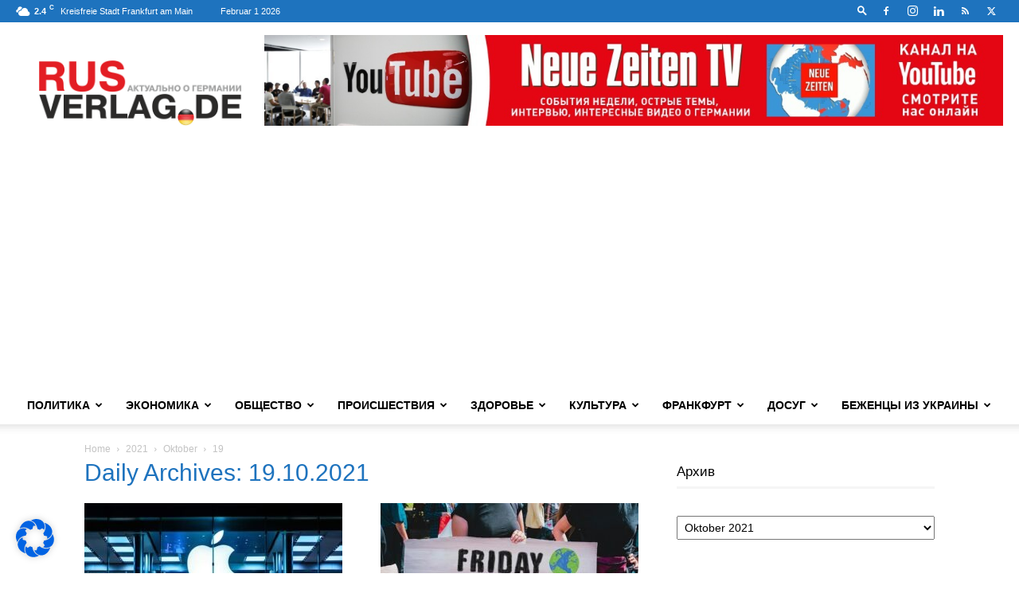

--- FILE ---
content_type: text/html; charset=UTF-8
request_url: https://rusverlag.de/2021/10/19
body_size: 68309
content:
<!doctype html >
<!--[if IE 8]>    <html class="ie8" lang="en"> <![endif]-->
<!--[if IE 9]>    <html class="ie9" lang="en"> <![endif]-->
<!--[if gt IE 8]><!--> <html lang="de"> <!--<![endif]-->
<head>
    <title>19.10.2021 год Архив новостей &#8212; RusVerlag.de</title>
    <meta charset="UTF-8" />
    <meta name="viewport" content="width=device-width, initial-scale=1.0">
    <link rel="pingback" href="https://rusverlag.de/xmlrpc.php" />
    <meta name='robots' content='index, follow, max-image-preview:large, max-snippet:-1, max-video-preview:-1' />
	<style>img:is([sizes="auto" i], [sizes^="auto," i]) { contain-intrinsic-size: 3000px 1500px }</style>
	<link rel="icon" type="image/png" href="https://rusverlag.de/wp-content/uploads/2020/04/Rusverlag_de-Logo-16x16-pix.png"><link rel="apple-touch-icon" sizes="76x76" href="https://rusverlag.de/wp-content/uploads/2020/04/Rusverlag_de-Logo-76x76-pix.png"/><link rel="apple-touch-icon" sizes="120x120" href="https://rusverlag.de/wp-content/uploads/2020/04/Rusverlag_de-Logo-120x120-pix.png"/><link rel="apple-touch-icon" sizes="152x152" href="https://rusverlag.de/wp-content/uploads/2020/04/Rusverlag_de-Logo-152x152-pix.png"/><link rel="apple-touch-icon" sizes="114x114" href="https://rusverlag.de/wp-content/uploads/2020/04/Rusverlag_de-Logo-114x114-pix.png"/><link rel="apple-touch-icon" sizes="144x144" href="https://rusverlag.de/wp-content/uploads/2020/04/Rusverlag_de-Logo-144x144-pix.png"/>
	<!-- This site is optimized with the Yoast SEO plugin v24.1 - https://yoast.com/wordpress/plugins/seo/ -->
	<meta name="description" content="Архивы новостей за 19.10.2021 ✪✪✪ Новости Германии на русском ★ ➤➤Читайте на RusVerlag.de" />
	<link rel="canonical" href="https://rusverlag.de/2021/10/19" />
	<meta property="og:locale" content="de_DE" />
	<meta property="og:type" content="website" />
	<meta property="og:title" content="19.10.2021 год Архив новостей &#8212; RusVerlag.de" />
	<meta property="og:description" content="Архивы новостей за 19.10.2021 ✪✪✪ Новости Германии на русском ★ ➤➤Читайте на RusVerlag.de" />
	<meta property="og:url" content="https://rusverlag.de/2021/10/19" />
	<meta property="og:site_name" content="RusVerlag.de" />
	<meta property="og:image" content="https://rusverlag.de/wp-content/uploads/2020/04/Rusverlag_de-Logo-120x120-pix.png" />
	<meta property="og:image:width" content="120" />
	<meta property="og:image:height" content="120" />
	<meta property="og:image:type" content="image/png" />
	<meta name="twitter:card" content="summary_large_image" />
	<script type="application/ld+json" class="yoast-schema-graph">{"@context":"https://schema.org","@graph":[{"@type":"CollectionPage","@id":"https://rusverlag.de/2021/10/19","url":"https://rusverlag.de/2021/10/19","name":"19.10.2021 год Архив новостей &#8212; RusVerlag.de","isPartOf":{"@id":"https://rusverlag.de/#website"},"primaryImageOfPage":{"@id":"https://rusverlag.de/2021/10/19#primaryimage"},"image":{"@id":"https://rusverlag.de/2021/10/19#primaryimage"},"thumbnailUrl":"https://rusverlag.de/wp-content/uploads/2021/10/©-hanohiki-AdobeStock.jpg","description":"Архивы новостей за 19.10.2021 ✪✪✪ Новости Германии на русском ★ ➤➤Читайте на RusVerlag.de","breadcrumb":{"@id":"https://rusverlag.de/2021/10/19#breadcrumb"},"inLanguage":"de"},{"@type":"ImageObject","inLanguage":"de","@id":"https://rusverlag.de/2021/10/19#primaryimage","url":"https://rusverlag.de/wp-content/uploads/2021/10/©-hanohiki-AdobeStock.jpg","contentUrl":"https://rusverlag.de/wp-content/uploads/2021/10/©-hanohiki-AdobeStock.jpg","width":700,"height":467,"caption":"© hanohiki - AdobeStock"},{"@type":"BreadcrumbList","@id":"https://rusverlag.de/2021/10/19#breadcrumb","itemListElement":[{"@type":"ListItem","position":1,"name":"Главная страница","item":"https://rusverlag.de/"},{"@type":"ListItem","position":2,"name":"Архивы для 19.10.2021"}]},{"@type":"WebSite","@id":"https://rusverlag.de/#website","url":"https://rusverlag.de/","name":"RusVerlag.de","description":"Новости Германии. Актуально – политика, экономика, общество, происшествия","publisher":{"@id":"https://rusverlag.de/#organization"},"potentialAction":[{"@type":"SearchAction","target":{"@type":"EntryPoint","urlTemplate":"https://rusverlag.de/?s={search_term_string}"},"query-input":{"@type":"PropertyValueSpecification","valueRequired":true,"valueName":"search_term_string"}}],"inLanguage":"de"},{"@type":"Organization","@id":"https://rusverlag.de/#organization","name":"RusVerlag","url":"https://rusverlag.de/","logo":{"@type":"ImageObject","inLanguage":"de","@id":"https://rusverlag.de/#/schema/logo/image/","url":"https://rusverlag.de/wp-content/uploads/2020/04/Rusverlag_de-Logo-114x114-pix.png","contentUrl":"https://rusverlag.de/wp-content/uploads/2020/04/Rusverlag_de-Logo-114x114-pix.png","width":114,"height":114,"caption":"RusVerlag"},"image":{"@id":"https://rusverlag.de/#/schema/logo/image/"}}]}</script>
	<!-- / Yoast SEO plugin. -->



<link rel="alternate" type="application/rss+xml" title="RusVerlag.de &raquo; Feed" href="https://rusverlag.de/feed" />
<link rel="alternate" type="application/rss+xml" title="RusVerlag.de &raquo; Kommentar-Feed" href="https://rusverlag.de/comments/feed" />
<script type="text/javascript">
/* <![CDATA[ */
window._wpemojiSettings = {"baseUrl":"https:\/\/s.w.org\/images\/core\/emoji\/15.0.3\/72x72\/","ext":".png","svgUrl":"https:\/\/s.w.org\/images\/core\/emoji\/15.0.3\/svg\/","svgExt":".svg","source":{"concatemoji":"https:\/\/rusverlag.de\/wp-includes\/js\/wp-emoji-release.min.js?ver=6.7.4"}};
/*! This file is auto-generated */
!function(i,n){var o,s,e;function c(e){try{var t={supportTests:e,timestamp:(new Date).valueOf()};sessionStorage.setItem(o,JSON.stringify(t))}catch(e){}}function p(e,t,n){e.clearRect(0,0,e.canvas.width,e.canvas.height),e.fillText(t,0,0);var t=new Uint32Array(e.getImageData(0,0,e.canvas.width,e.canvas.height).data),r=(e.clearRect(0,0,e.canvas.width,e.canvas.height),e.fillText(n,0,0),new Uint32Array(e.getImageData(0,0,e.canvas.width,e.canvas.height).data));return t.every(function(e,t){return e===r[t]})}function u(e,t,n){switch(t){case"flag":return n(e,"\ud83c\udff3\ufe0f\u200d\u26a7\ufe0f","\ud83c\udff3\ufe0f\u200b\u26a7\ufe0f")?!1:!n(e,"\ud83c\uddfa\ud83c\uddf3","\ud83c\uddfa\u200b\ud83c\uddf3")&&!n(e,"\ud83c\udff4\udb40\udc67\udb40\udc62\udb40\udc65\udb40\udc6e\udb40\udc67\udb40\udc7f","\ud83c\udff4\u200b\udb40\udc67\u200b\udb40\udc62\u200b\udb40\udc65\u200b\udb40\udc6e\u200b\udb40\udc67\u200b\udb40\udc7f");case"emoji":return!n(e,"\ud83d\udc26\u200d\u2b1b","\ud83d\udc26\u200b\u2b1b")}return!1}function f(e,t,n){var r="undefined"!=typeof WorkerGlobalScope&&self instanceof WorkerGlobalScope?new OffscreenCanvas(300,150):i.createElement("canvas"),a=r.getContext("2d",{willReadFrequently:!0}),o=(a.textBaseline="top",a.font="600 32px Arial",{});return e.forEach(function(e){o[e]=t(a,e,n)}),o}function t(e){var t=i.createElement("script");t.src=e,t.defer=!0,i.head.appendChild(t)}"undefined"!=typeof Promise&&(o="wpEmojiSettingsSupports",s=["flag","emoji"],n.supports={everything:!0,everythingExceptFlag:!0},e=new Promise(function(e){i.addEventListener("DOMContentLoaded",e,{once:!0})}),new Promise(function(t){var n=function(){try{var e=JSON.parse(sessionStorage.getItem(o));if("object"==typeof e&&"number"==typeof e.timestamp&&(new Date).valueOf()<e.timestamp+604800&&"object"==typeof e.supportTests)return e.supportTests}catch(e){}return null}();if(!n){if("undefined"!=typeof Worker&&"undefined"!=typeof OffscreenCanvas&&"undefined"!=typeof URL&&URL.createObjectURL&&"undefined"!=typeof Blob)try{var e="postMessage("+f.toString()+"("+[JSON.stringify(s),u.toString(),p.toString()].join(",")+"));",r=new Blob([e],{type:"text/javascript"}),a=new Worker(URL.createObjectURL(r),{name:"wpTestEmojiSupports"});return void(a.onmessage=function(e){c(n=e.data),a.terminate(),t(n)})}catch(e){}c(n=f(s,u,p))}t(n)}).then(function(e){for(var t in e)n.supports[t]=e[t],n.supports.everything=n.supports.everything&&n.supports[t],"flag"!==t&&(n.supports.everythingExceptFlag=n.supports.everythingExceptFlag&&n.supports[t]);n.supports.everythingExceptFlag=n.supports.everythingExceptFlag&&!n.supports.flag,n.DOMReady=!1,n.readyCallback=function(){n.DOMReady=!0}}).then(function(){return e}).then(function(){var e;n.supports.everything||(n.readyCallback(),(e=n.source||{}).concatemoji?t(e.concatemoji):e.wpemoji&&e.twemoji&&(t(e.twemoji),t(e.wpemoji)))}))}((window,document),window._wpemojiSettings);
/* ]]> */
</script>
<style id='wp-emoji-styles-inline-css' type='text/css'>

	img.wp-smiley, img.emoji {
		display: inline !important;
		border: none !important;
		box-shadow: none !important;
		height: 1em !important;
		width: 1em !important;
		margin: 0 0.07em !important;
		vertical-align: -0.1em !important;
		background: none !important;
		padding: 0 !important;
	}
</style>
<style id='classic-theme-styles-inline-css' type='text/css'>
/*! This file is auto-generated */
.wp-block-button__link{color:#fff;background-color:#32373c;border-radius:9999px;box-shadow:none;text-decoration:none;padding:calc(.667em + 2px) calc(1.333em + 2px);font-size:1.125em}.wp-block-file__button{background:#32373c;color:#fff;text-decoration:none}
</style>
<style id='global-styles-inline-css' type='text/css'>
:root{--wp--preset--aspect-ratio--square: 1;--wp--preset--aspect-ratio--4-3: 4/3;--wp--preset--aspect-ratio--3-4: 3/4;--wp--preset--aspect-ratio--3-2: 3/2;--wp--preset--aspect-ratio--2-3: 2/3;--wp--preset--aspect-ratio--16-9: 16/9;--wp--preset--aspect-ratio--9-16: 9/16;--wp--preset--color--black: #000000;--wp--preset--color--cyan-bluish-gray: #abb8c3;--wp--preset--color--white: #ffffff;--wp--preset--color--pale-pink: #f78da7;--wp--preset--color--vivid-red: #cf2e2e;--wp--preset--color--luminous-vivid-orange: #ff6900;--wp--preset--color--luminous-vivid-amber: #fcb900;--wp--preset--color--light-green-cyan: #7bdcb5;--wp--preset--color--vivid-green-cyan: #00d084;--wp--preset--color--pale-cyan-blue: #8ed1fc;--wp--preset--color--vivid-cyan-blue: #0693e3;--wp--preset--color--vivid-purple: #9b51e0;--wp--preset--gradient--vivid-cyan-blue-to-vivid-purple: linear-gradient(135deg,rgba(6,147,227,1) 0%,rgb(155,81,224) 100%);--wp--preset--gradient--light-green-cyan-to-vivid-green-cyan: linear-gradient(135deg,rgb(122,220,180) 0%,rgb(0,208,130) 100%);--wp--preset--gradient--luminous-vivid-amber-to-luminous-vivid-orange: linear-gradient(135deg,rgba(252,185,0,1) 0%,rgba(255,105,0,1) 100%);--wp--preset--gradient--luminous-vivid-orange-to-vivid-red: linear-gradient(135deg,rgba(255,105,0,1) 0%,rgb(207,46,46) 100%);--wp--preset--gradient--very-light-gray-to-cyan-bluish-gray: linear-gradient(135deg,rgb(238,238,238) 0%,rgb(169,184,195) 100%);--wp--preset--gradient--cool-to-warm-spectrum: linear-gradient(135deg,rgb(74,234,220) 0%,rgb(151,120,209) 20%,rgb(207,42,186) 40%,rgb(238,44,130) 60%,rgb(251,105,98) 80%,rgb(254,248,76) 100%);--wp--preset--gradient--blush-light-purple: linear-gradient(135deg,rgb(255,206,236) 0%,rgb(152,150,240) 100%);--wp--preset--gradient--blush-bordeaux: linear-gradient(135deg,rgb(254,205,165) 0%,rgb(254,45,45) 50%,rgb(107,0,62) 100%);--wp--preset--gradient--luminous-dusk: linear-gradient(135deg,rgb(255,203,112) 0%,rgb(199,81,192) 50%,rgb(65,88,208) 100%);--wp--preset--gradient--pale-ocean: linear-gradient(135deg,rgb(255,245,203) 0%,rgb(182,227,212) 50%,rgb(51,167,181) 100%);--wp--preset--gradient--electric-grass: linear-gradient(135deg,rgb(202,248,128) 0%,rgb(113,206,126) 100%);--wp--preset--gradient--midnight: linear-gradient(135deg,rgb(2,3,129) 0%,rgb(40,116,252) 100%);--wp--preset--font-size--small: 11px;--wp--preset--font-size--medium: 20px;--wp--preset--font-size--large: 32px;--wp--preset--font-size--x-large: 42px;--wp--preset--font-size--regular: 15px;--wp--preset--font-size--larger: 50px;--wp--preset--spacing--20: 0.44rem;--wp--preset--spacing--30: 0.67rem;--wp--preset--spacing--40: 1rem;--wp--preset--spacing--50: 1.5rem;--wp--preset--spacing--60: 2.25rem;--wp--preset--spacing--70: 3.38rem;--wp--preset--spacing--80: 5.06rem;--wp--preset--shadow--natural: 6px 6px 9px rgba(0, 0, 0, 0.2);--wp--preset--shadow--deep: 12px 12px 50px rgba(0, 0, 0, 0.4);--wp--preset--shadow--sharp: 6px 6px 0px rgba(0, 0, 0, 0.2);--wp--preset--shadow--outlined: 6px 6px 0px -3px rgba(255, 255, 255, 1), 6px 6px rgba(0, 0, 0, 1);--wp--preset--shadow--crisp: 6px 6px 0px rgba(0, 0, 0, 1);}:where(.is-layout-flex){gap: 0.5em;}:where(.is-layout-grid){gap: 0.5em;}body .is-layout-flex{display: flex;}.is-layout-flex{flex-wrap: wrap;align-items: center;}.is-layout-flex > :is(*, div){margin: 0;}body .is-layout-grid{display: grid;}.is-layout-grid > :is(*, div){margin: 0;}:where(.wp-block-columns.is-layout-flex){gap: 2em;}:where(.wp-block-columns.is-layout-grid){gap: 2em;}:where(.wp-block-post-template.is-layout-flex){gap: 1.25em;}:where(.wp-block-post-template.is-layout-grid){gap: 1.25em;}.has-black-color{color: var(--wp--preset--color--black) !important;}.has-cyan-bluish-gray-color{color: var(--wp--preset--color--cyan-bluish-gray) !important;}.has-white-color{color: var(--wp--preset--color--white) !important;}.has-pale-pink-color{color: var(--wp--preset--color--pale-pink) !important;}.has-vivid-red-color{color: var(--wp--preset--color--vivid-red) !important;}.has-luminous-vivid-orange-color{color: var(--wp--preset--color--luminous-vivid-orange) !important;}.has-luminous-vivid-amber-color{color: var(--wp--preset--color--luminous-vivid-amber) !important;}.has-light-green-cyan-color{color: var(--wp--preset--color--light-green-cyan) !important;}.has-vivid-green-cyan-color{color: var(--wp--preset--color--vivid-green-cyan) !important;}.has-pale-cyan-blue-color{color: var(--wp--preset--color--pale-cyan-blue) !important;}.has-vivid-cyan-blue-color{color: var(--wp--preset--color--vivid-cyan-blue) !important;}.has-vivid-purple-color{color: var(--wp--preset--color--vivid-purple) !important;}.has-black-background-color{background-color: var(--wp--preset--color--black) !important;}.has-cyan-bluish-gray-background-color{background-color: var(--wp--preset--color--cyan-bluish-gray) !important;}.has-white-background-color{background-color: var(--wp--preset--color--white) !important;}.has-pale-pink-background-color{background-color: var(--wp--preset--color--pale-pink) !important;}.has-vivid-red-background-color{background-color: var(--wp--preset--color--vivid-red) !important;}.has-luminous-vivid-orange-background-color{background-color: var(--wp--preset--color--luminous-vivid-orange) !important;}.has-luminous-vivid-amber-background-color{background-color: var(--wp--preset--color--luminous-vivid-amber) !important;}.has-light-green-cyan-background-color{background-color: var(--wp--preset--color--light-green-cyan) !important;}.has-vivid-green-cyan-background-color{background-color: var(--wp--preset--color--vivid-green-cyan) !important;}.has-pale-cyan-blue-background-color{background-color: var(--wp--preset--color--pale-cyan-blue) !important;}.has-vivid-cyan-blue-background-color{background-color: var(--wp--preset--color--vivid-cyan-blue) !important;}.has-vivid-purple-background-color{background-color: var(--wp--preset--color--vivid-purple) !important;}.has-black-border-color{border-color: var(--wp--preset--color--black) !important;}.has-cyan-bluish-gray-border-color{border-color: var(--wp--preset--color--cyan-bluish-gray) !important;}.has-white-border-color{border-color: var(--wp--preset--color--white) !important;}.has-pale-pink-border-color{border-color: var(--wp--preset--color--pale-pink) !important;}.has-vivid-red-border-color{border-color: var(--wp--preset--color--vivid-red) !important;}.has-luminous-vivid-orange-border-color{border-color: var(--wp--preset--color--luminous-vivid-orange) !important;}.has-luminous-vivid-amber-border-color{border-color: var(--wp--preset--color--luminous-vivid-amber) !important;}.has-light-green-cyan-border-color{border-color: var(--wp--preset--color--light-green-cyan) !important;}.has-vivid-green-cyan-border-color{border-color: var(--wp--preset--color--vivid-green-cyan) !important;}.has-pale-cyan-blue-border-color{border-color: var(--wp--preset--color--pale-cyan-blue) !important;}.has-vivid-cyan-blue-border-color{border-color: var(--wp--preset--color--vivid-cyan-blue) !important;}.has-vivid-purple-border-color{border-color: var(--wp--preset--color--vivid-purple) !important;}.has-vivid-cyan-blue-to-vivid-purple-gradient-background{background: var(--wp--preset--gradient--vivid-cyan-blue-to-vivid-purple) !important;}.has-light-green-cyan-to-vivid-green-cyan-gradient-background{background: var(--wp--preset--gradient--light-green-cyan-to-vivid-green-cyan) !important;}.has-luminous-vivid-amber-to-luminous-vivid-orange-gradient-background{background: var(--wp--preset--gradient--luminous-vivid-amber-to-luminous-vivid-orange) !important;}.has-luminous-vivid-orange-to-vivid-red-gradient-background{background: var(--wp--preset--gradient--luminous-vivid-orange-to-vivid-red) !important;}.has-very-light-gray-to-cyan-bluish-gray-gradient-background{background: var(--wp--preset--gradient--very-light-gray-to-cyan-bluish-gray) !important;}.has-cool-to-warm-spectrum-gradient-background{background: var(--wp--preset--gradient--cool-to-warm-spectrum) !important;}.has-blush-light-purple-gradient-background{background: var(--wp--preset--gradient--blush-light-purple) !important;}.has-blush-bordeaux-gradient-background{background: var(--wp--preset--gradient--blush-bordeaux) !important;}.has-luminous-dusk-gradient-background{background: var(--wp--preset--gradient--luminous-dusk) !important;}.has-pale-ocean-gradient-background{background: var(--wp--preset--gradient--pale-ocean) !important;}.has-electric-grass-gradient-background{background: var(--wp--preset--gradient--electric-grass) !important;}.has-midnight-gradient-background{background: var(--wp--preset--gradient--midnight) !important;}.has-small-font-size{font-size: var(--wp--preset--font-size--small) !important;}.has-medium-font-size{font-size: var(--wp--preset--font-size--medium) !important;}.has-large-font-size{font-size: var(--wp--preset--font-size--large) !important;}.has-x-large-font-size{font-size: var(--wp--preset--font-size--x-large) !important;}
:where(.wp-block-post-template.is-layout-flex){gap: 1.25em;}:where(.wp-block-post-template.is-layout-grid){gap: 1.25em;}
:where(.wp-block-columns.is-layout-flex){gap: 2em;}:where(.wp-block-columns.is-layout-grid){gap: 2em;}
:root :where(.wp-block-pullquote){font-size: 1.5em;line-height: 1.6;}
</style>
<link data-minify="1" rel='stylesheet' id='ppress-frontend-css' href='https://rusverlag.de/wp-content/cache/min/1/wp-content/plugins/wp-user-avatar/assets/css/frontend.min.css?ver=1764684346' type='text/css' media='all' />
<link rel='stylesheet' id='ppress-flatpickr-css' href='https://rusverlag.de/wp-content/plugins/wp-user-avatar/assets/flatpickr/flatpickr.min.css?ver=4.15.20' type='text/css' media='all' />
<link rel='stylesheet' id='ppress-select2-css' href='https://rusverlag.de/wp-content/plugins/wp-user-avatar/assets/select2/select2.min.css?ver=6.7.4' type='text/css' media='all' />
<link data-minify="1" rel='stylesheet' id='td-plugin-multi-purpose-css' href='https://rusverlag.de/wp-content/cache/min/1/wp-content/plugins/td-composer/td-multi-purpose/style.css?ver=1764684346' type='text/css' media='all' />
<link data-minify="1" rel='stylesheet' id='borlabs-cookie-css' href='https://rusverlag.de/wp-content/cache/min/1/wp-content/cache/borlabs-cookie/borlabs-cookie_1_de.css?ver=1764684346' type='text/css' media='all' />
<link data-minify="1" rel='stylesheet' id='td-theme-css' href='https://rusverlag.de/wp-content/cache/min/1/wp-content/themes/Newspaper/style.css?ver=1764684346' type='text/css' media='all' />
<style id='td-theme-inline-css' type='text/css'>@media (max-width:767px){.td-header-desktop-wrap{display:none}}@media (min-width:767px){.td-header-mobile-wrap{display:none}}</style>
<link data-minify="1" rel='stylesheet' id='td-legacy-framework-front-style-css' href='https://rusverlag.de/wp-content/cache/min/1/wp-content/plugins/td-composer/legacy/Newspaper/assets/css/td_legacy_main.css?ver=1764684346' type='text/css' media='all' />
<link data-minify="1" rel='stylesheet' id='td-standard-pack-framework-front-style-css' href='https://rusverlag.de/wp-content/cache/min/1/wp-content/plugins/td-standard-pack/Newspaper/assets/css/td_standard_pack_main.css?ver=1764684346' type='text/css' media='all' />
<link data-minify="1" rel='stylesheet' id='tdb_style_cloud_templates_front-css' href='https://rusverlag.de/wp-content/cache/min/1/wp-content/plugins/td-cloud-library/assets/css/tdb_main.css?ver=1764684346' type='text/css' media='all' />
<script type="text/javascript" src="https://rusverlag.de/wp-includes/js/jquery/jquery.min.js?ver=3.7.1" id="jquery-core-js" defer></script>
<script type="text/javascript" src="https://rusverlag.de/wp-includes/js/jquery/jquery-migrate.min.js?ver=3.4.1" id="jquery-migrate-js" defer></script>
<script type="text/javascript" src="https://rusverlag.de/wp-content/plugins/wp-user-avatar/assets/flatpickr/flatpickr.min.js?ver=4.15.20" id="ppress-flatpickr-js" defer></script>
<script type="text/javascript" src="https://rusverlag.de/wp-content/plugins/wp-user-avatar/assets/select2/select2.min.js?ver=4.15.20" id="ppress-select2-js" defer></script>
<script type="text/javascript" id="borlabs-cookie-prioritize-js-extra">
/* <![CDATA[ */
var borlabsCookiePrioritized = {"domain":"rusverlag.de","path":"\/","version":"1","bots":"1","optInJS":{"statistics":{"google-tag-manager":"[base64]\/[base64]"}}};
/* ]]> */
</script>
<script type="text/javascript" src="https://rusverlag.de/wp-content/plugins/borlabs-cookie/assets/javascript/borlabs-cookie-prioritize.min.js?ver=2.3" id="borlabs-cookie-prioritize-js" defer></script>
<link rel="https://api.w.org/" href="https://rusverlag.de/wp-json/" /><link rel="EditURI" type="application/rsd+xml" title="RSD" href="https://rusverlag.de/xmlrpc.php?rsd" />
<meta name="generator" content="WordPress 6.7.4" />
<!-- Markup (JSON-LD) structured in schema.org ver.4.8.1 START -->
<!-- Markup (JSON-LD) structured in schema.org END -->
<link id='MediaRSS' rel='alternate' type='application/rss+xml' title='NextGEN Gallery RSS Feed' href='https://rusverlag.de/wp-content/plugins/nextgen-gallery/src/Legacy/xml/media-rss.php' />
    <script>
        window.tdb_global_vars = {"wpRestUrl":"https:\/\/rusverlag.de\/wp-json\/","permalinkStructure":"\/%year%\/%monthnum%\/%day%\/%post_id%\/%postname%.html"};
        window.tdb_p_autoload_vars = {"isAjax":false,"isAdminBarShowing":false};
    </script>
    
    <style id="tdb-global-colors">:root{--office-nexus-accent:#343090;--office-nexus-accent-lighter:#5f59f7;--office-nexus-text-primary:#111827;--office-nexus-text-secondary:#5C6B8D;--office-nexus-bg-white:#FFFFFF;--ofice-nexus-bg-site:#f6f8ff;--office-nexus-shadow:rgba(52,48,144,0.08);--office-nexus-border:#CFCFEA;--office-nexus-bg-section-light:#f0f2fb;--office-nexus-bg-section-dark:#111827;--office-nexus-text-white:#FFFFFF;--office-nexus-text-tertiary:#CFCFEA}</style>

    
	            <style id="tdb-global-fonts">
                
:root{--office-nexus-global:Outfit;}
            </style>
            <!-- Google Tag Manager -->
<script>if('0'==='1'){(function(w,d,s,l,i){w[l]=w[l]||[];w[l].push({"gtm.start":
new Date().getTime(),event:"gtm.js"});var f=d.getElementsByTagName(s)[0],
j=d.createElement(s),dl=l!="dataLayer"?"&l="+l:"";j.async=true;j.src=
"https://www.googletagmanager.com/gtm.js?id="+i+dl;f.parentNode.insertBefore(j,f);
})(window,document,"script","dataLayer","G-SSKSJ3FCWH");}</script>
<!-- End Google Tag Manager -->
<!-- JS generated by theme -->

<script type="text/javascript" id="td-generated-header-js">
    
    

	    var tdBlocksArray = []; //here we store all the items for the current page

	    // td_block class - each ajax block uses a object of this class for requests
	    function tdBlock() {
		    this.id = '';
		    this.block_type = 1; //block type id (1-234 etc)
		    this.atts = '';
		    this.td_column_number = '';
		    this.td_current_page = 1; //
		    this.post_count = 0; //from wp
		    this.found_posts = 0; //from wp
		    this.max_num_pages = 0; //from wp
		    this.td_filter_value = ''; //current live filter value
		    this.is_ajax_running = false;
		    this.td_user_action = ''; // load more or infinite loader (used by the animation)
		    this.header_color = '';
		    this.ajax_pagination_infinite_stop = ''; //show load more at page x
	    }

        // td_js_generator - mini detector
        ( function () {
            var htmlTag = document.getElementsByTagName("html")[0];

	        if ( navigator.userAgent.indexOf("MSIE 10.0") > -1 ) {
                htmlTag.className += ' ie10';
            }

            if ( !!navigator.userAgent.match(/Trident.*rv\:11\./) ) {
                htmlTag.className += ' ie11';
            }

	        if ( navigator.userAgent.indexOf("Edge") > -1 ) {
                htmlTag.className += ' ieEdge';
            }

            if ( /(iPad|iPhone|iPod)/g.test(navigator.userAgent) ) {
                htmlTag.className += ' td-md-is-ios';
            }

            var user_agent = navigator.userAgent.toLowerCase();
            if ( user_agent.indexOf("android") > -1 ) {
                htmlTag.className += ' td-md-is-android';
            }

            if ( -1 !== navigator.userAgent.indexOf('Mac OS X')  ) {
                htmlTag.className += ' td-md-is-os-x';
            }

            if ( /chrom(e|ium)/.test(navigator.userAgent.toLowerCase()) ) {
               htmlTag.className += ' td-md-is-chrome';
            }

            if ( -1 !== navigator.userAgent.indexOf('Firefox') ) {
                htmlTag.className += ' td-md-is-firefox';
            }

            if ( -1 !== navigator.userAgent.indexOf('Safari') && -1 === navigator.userAgent.indexOf('Chrome') ) {
                htmlTag.className += ' td-md-is-safari';
            }

            if( -1 !== navigator.userAgent.indexOf('IEMobile') ){
                htmlTag.className += ' td-md-is-iemobile';
            }

        })();

        var tdLocalCache = {};

        ( function () {
            "use strict";

            tdLocalCache = {
                data: {},
                remove: function (resource_id) {
                    delete tdLocalCache.data[resource_id];
                },
                exist: function (resource_id) {
                    return tdLocalCache.data.hasOwnProperty(resource_id) && tdLocalCache.data[resource_id] !== null;
                },
                get: function (resource_id) {
                    return tdLocalCache.data[resource_id];
                },
                set: function (resource_id, cachedData) {
                    tdLocalCache.remove(resource_id);
                    tdLocalCache.data[resource_id] = cachedData;
                }
            };
        })();

    
    
var td_viewport_interval_list=[{"limitBottom":767,"sidebarWidth":228},{"limitBottom":1018,"sidebarWidth":300},{"limitBottom":1140,"sidebarWidth":324}];
var tds_general_modal_image="yes";
var tdc_is_installed="yes";
var td_ajax_url="https:\/\/rusverlag.de\/wp-admin\/admin-ajax.php?td_theme_name=Newspaper&v=12.6.9";
var td_get_template_directory_uri="https:\/\/rusverlag.de\/wp-content\/plugins\/td-composer\/legacy\/common";
var tds_snap_menu="snap";
var tds_logo_on_sticky="";
var tds_header_style="";
var td_please_wait="Please wait...";
var td_email_user_pass_incorrect="User or password incorrect!";
var td_email_user_incorrect="Email or username incorrect!";
var td_email_incorrect="Email incorrect!";
var td_user_incorrect="Username incorrect!";
var td_email_user_empty="Email or username empty!";
var td_pass_empty="Pass empty!";
var td_pass_pattern_incorrect="Invalid Pass Pattern!";
var td_retype_pass_incorrect="Retyped Pass incorrect!";
var tds_more_articles_on_post_enable="show";
var tds_more_articles_on_post_time_to_wait="";
var tds_more_articles_on_post_pages_distance_from_top=0;
var tds_captcha="";
var tds_theme_color_site_wide="#1e73be";
var tds_smart_sidebar="";
var tdThemeName="Newspaper";
var tdThemeNameWl="Newspaper";
var td_magnific_popup_translation_tPrev="Previous (Left arrow key)";
var td_magnific_popup_translation_tNext="Next (Right arrow key)";
var td_magnific_popup_translation_tCounter="%curr% of %total%";
var td_magnific_popup_translation_ajax_tError="The content from %url% could not be loaded.";
var td_magnific_popup_translation_image_tError="The image #%curr% could not be loaded.";
var tdBlockNonce="a7cf2ccb89";
var tdMobileMenu="enabled";
var tdMobileSearch="enabled";
var tdDateNamesI18n={"month_names":["Januar","Februar","M\u00e4rz","April","Mai","Juni","Juli","August","September","Oktober","November","Dezember"],"month_names_short":["Jan.","Feb.","M\u00e4rz","Apr.","Mai","Juni","Juli","Aug.","Sep.","Okt.","Nov.","Dez."],"day_names":["Sonntag","Montag","Dienstag","Mittwoch","Donnerstag","Freitag","Samstag"],"day_names_short":["So.","Mo.","Di.","Mi.","Do.","Fr.","Sa."]};
var tdb_modal_confirm="Save";
var tdb_modal_cancel="Cancel";
var tdb_modal_confirm_alt="Yes";
var tdb_modal_cancel_alt="No";
var td_deploy_mode="deploy";
var td_ad_background_click_link="";
var td_ad_background_click_target="_blank";
</script>


<!-- Header style compiled by theme -->

<style>:root{--td_theme_color:#1e73be;--td_slider_text:rgba(30,115,190,0.7);--td_page_title_color:#1e73be}.td-header-style-12 .td-header-menu-wrap-full,.td-header-style-12 .td-affix,.td-grid-style-1.td-hover-1 .td-big-grid-post:hover .td-post-category,.td-grid-style-5.td-hover-1 .td-big-grid-post:hover .td-post-category,.td_category_template_3 .td-current-sub-category,.td_category_template_8 .td-category-header .td-category a.td-current-sub-category,.td_category_template_4 .td-category-siblings .td-category a:hover,.td_block_big_grid_9.td-grid-style-1 .td-post-category,.td_block_big_grid_9.td-grid-style-5 .td-post-category,.td-grid-style-6.td-hover-1 .td-module-thumb:after,.tdm-menu-active-style5 .td-header-menu-wrap .sf-menu>.current-menu-item>a,.tdm-menu-active-style5 .td-header-menu-wrap .sf-menu>.current-menu-ancestor>a,.tdm-menu-active-style5 .td-header-menu-wrap .sf-menu>.current-category-ancestor>a,.tdm-menu-active-style5 .td-header-menu-wrap .sf-menu>li>a:hover,.tdm-menu-active-style5 .td-header-menu-wrap .sf-menu>.sfHover>a{background-color:#1e73be}.td_mega_menu_sub_cats .cur-sub-cat,.td-mega-span h3 a:hover,.td_mod_mega_menu:hover .entry-title a,.header-search-wrap .result-msg a:hover,.td-header-top-menu .td-drop-down-search .td_module_wrap:hover .entry-title a,.td-header-top-menu .td-icon-search:hover,.td-header-wrap .result-msg a:hover,.top-header-menu li a:hover,.top-header-menu .current-menu-item>a,.top-header-menu .current-menu-ancestor>a,.top-header-menu .current-category-ancestor>a,.td-social-icon-wrap>a:hover,.td-header-sp-top-widget .td-social-icon-wrap a:hover,.td_mod_related_posts:hover h3>a,.td-post-template-11 .td-related-title .td-related-left:hover,.td-post-template-11 .td-related-title .td-related-right:hover,.td-post-template-11 .td-related-title .td-cur-simple-item,.td-post-template-11 .td_block_related_posts .td-next-prev-wrap a:hover,.td-category-header .td-pulldown-category-filter-link:hover,.td-category-siblings .td-subcat-dropdown a:hover,.td-category-siblings .td-subcat-dropdown a.td-current-sub-category,.footer-text-wrap .footer-email-wrap a,.footer-social-wrap a:hover,.td_module_17 .td-read-more a:hover,.td_module_18 .td-read-more a:hover,.td_module_19 .td-post-author-name a:hover,.td-pulldown-syle-2 .td-subcat-dropdown:hover .td-subcat-more span,.td-pulldown-syle-2 .td-subcat-dropdown:hover .td-subcat-more i,.td-pulldown-syle-3 .td-subcat-dropdown:hover .td-subcat-more span,.td-pulldown-syle-3 .td-subcat-dropdown:hover .td-subcat-more i,.tdm-menu-active-style3 .tdm-header.td-header-wrap .sf-menu>.current-category-ancestor>a,.tdm-menu-active-style3 .tdm-header.td-header-wrap .sf-menu>.current-menu-ancestor>a,.tdm-menu-active-style3 .tdm-header.td-header-wrap .sf-menu>.current-menu-item>a,.tdm-menu-active-style3 .tdm-header.td-header-wrap .sf-menu>.sfHover>a,.tdm-menu-active-style3 .tdm-header.td-header-wrap .sf-menu>li>a:hover{color:#1e73be}.td-mega-menu-page .wpb_content_element ul li a:hover,.td-theme-wrap .td-aj-search-results .td_module_wrap:hover .entry-title a,.td-theme-wrap .header-search-wrap .result-msg a:hover{color:#1e73be!important}.td_category_template_8 .td-category-header .td-category a.td-current-sub-category,.td_category_template_4 .td-category-siblings .td-category a:hover,.tdm-menu-active-style4 .tdm-header .sf-menu>.current-menu-item>a,.tdm-menu-active-style4 .tdm-header .sf-menu>.current-menu-ancestor>a,.tdm-menu-active-style4 .tdm-header .sf-menu>.current-category-ancestor>a,.tdm-menu-active-style4 .tdm-header .sf-menu>li>a:hover,.tdm-menu-active-style4 .tdm-header .sf-menu>.sfHover>a{border-color:#1e73be}.td-header-wrap .td-header-top-menu-full,.td-header-wrap .top-header-menu .sub-menu,.tdm-header-style-1.td-header-wrap .td-header-top-menu-full,.tdm-header-style-1.td-header-wrap .top-header-menu .sub-menu,.tdm-header-style-2.td-header-wrap .td-header-top-menu-full,.tdm-header-style-2.td-header-wrap .top-header-menu .sub-menu,.tdm-header-style-3.td-header-wrap .td-header-top-menu-full,.tdm-header-style-3.td-header-wrap .top-header-menu .sub-menu{background-color:#1e73be}.td-header-style-8 .td-header-top-menu-full{background-color:transparent}.td-header-style-8 .td-header-top-menu-full .td-header-top-menu{background-color:#1e73be;padding-left:15px;padding-right:15px}.td-header-wrap .td-header-top-menu-full .td-header-top-menu,.td-header-wrap .td-header-top-menu-full{border-bottom:none}.td-theme-wrap .td_mod_mega_menu:hover .entry-title a,.td-theme-wrap .sf-menu .td_mega_menu_sub_cats .cur-sub-cat{color:#1e73be}.td-theme-wrap .sf-menu .td-mega-menu .td-post-category:hover,.td-theme-wrap .td-mega-menu .td-next-prev-wrap a:hover{background-color:#1e73be}.td-theme-wrap .td-mega-menu .td-next-prev-wrap a:hover{border-color:#1e73be}.td-theme-wrap .header-search-wrap .td-drop-down-search .btn:hover,.td-theme-wrap .td-aj-search-results .td_module_wrap:hover .entry-title a,.td-theme-wrap .header-search-wrap .result-msg a:hover{color:#1e73be!important}.td-theme-wrap .sf-menu .td-normal-menu .sub-menu .td-menu-item>a{color:#ffffff}.td-theme-wrap .sf-menu .td-normal-menu .td-menu-item>a:hover,.td-theme-wrap .sf-menu .td-normal-menu .sfHover>a,.td-theme-wrap .sf-menu .td-normal-menu .current-menu-ancestor>a,.td-theme-wrap .sf-menu .td-normal-menu .current-category-ancestor>a,.td-theme-wrap .sf-menu .td-normal-menu .current-menu-item>a{color:#000000}.td-footer-wrapper,.td-footer-wrapper .td_block_template_7 .td-block-title>*,.td-footer-wrapper .td_block_template_17 .td-block-title,.td-footer-wrapper .td-block-title-wrap .td-wrapper-pulldown-filter{background-color:#1e73be}.td-footer-wrapper .footer-social-wrap i.td-icon-font:hover{color:#0a0a0a}:root{--td_theme_color:#1e73be;--td_slider_text:rgba(30,115,190,0.7);--td_page_title_color:#1e73be}.td-header-style-12 .td-header-menu-wrap-full,.td-header-style-12 .td-affix,.td-grid-style-1.td-hover-1 .td-big-grid-post:hover .td-post-category,.td-grid-style-5.td-hover-1 .td-big-grid-post:hover .td-post-category,.td_category_template_3 .td-current-sub-category,.td_category_template_8 .td-category-header .td-category a.td-current-sub-category,.td_category_template_4 .td-category-siblings .td-category a:hover,.td_block_big_grid_9.td-grid-style-1 .td-post-category,.td_block_big_grid_9.td-grid-style-5 .td-post-category,.td-grid-style-6.td-hover-1 .td-module-thumb:after,.tdm-menu-active-style5 .td-header-menu-wrap .sf-menu>.current-menu-item>a,.tdm-menu-active-style5 .td-header-menu-wrap .sf-menu>.current-menu-ancestor>a,.tdm-menu-active-style5 .td-header-menu-wrap .sf-menu>.current-category-ancestor>a,.tdm-menu-active-style5 .td-header-menu-wrap .sf-menu>li>a:hover,.tdm-menu-active-style5 .td-header-menu-wrap .sf-menu>.sfHover>a{background-color:#1e73be}.td_mega_menu_sub_cats .cur-sub-cat,.td-mega-span h3 a:hover,.td_mod_mega_menu:hover .entry-title a,.header-search-wrap .result-msg a:hover,.td-header-top-menu .td-drop-down-search .td_module_wrap:hover .entry-title a,.td-header-top-menu .td-icon-search:hover,.td-header-wrap .result-msg a:hover,.top-header-menu li a:hover,.top-header-menu .current-menu-item>a,.top-header-menu .current-menu-ancestor>a,.top-header-menu .current-category-ancestor>a,.td-social-icon-wrap>a:hover,.td-header-sp-top-widget .td-social-icon-wrap a:hover,.td_mod_related_posts:hover h3>a,.td-post-template-11 .td-related-title .td-related-left:hover,.td-post-template-11 .td-related-title .td-related-right:hover,.td-post-template-11 .td-related-title .td-cur-simple-item,.td-post-template-11 .td_block_related_posts .td-next-prev-wrap a:hover,.td-category-header .td-pulldown-category-filter-link:hover,.td-category-siblings .td-subcat-dropdown a:hover,.td-category-siblings .td-subcat-dropdown a.td-current-sub-category,.footer-text-wrap .footer-email-wrap a,.footer-social-wrap a:hover,.td_module_17 .td-read-more a:hover,.td_module_18 .td-read-more a:hover,.td_module_19 .td-post-author-name a:hover,.td-pulldown-syle-2 .td-subcat-dropdown:hover .td-subcat-more span,.td-pulldown-syle-2 .td-subcat-dropdown:hover .td-subcat-more i,.td-pulldown-syle-3 .td-subcat-dropdown:hover .td-subcat-more span,.td-pulldown-syle-3 .td-subcat-dropdown:hover .td-subcat-more i,.tdm-menu-active-style3 .tdm-header.td-header-wrap .sf-menu>.current-category-ancestor>a,.tdm-menu-active-style3 .tdm-header.td-header-wrap .sf-menu>.current-menu-ancestor>a,.tdm-menu-active-style3 .tdm-header.td-header-wrap .sf-menu>.current-menu-item>a,.tdm-menu-active-style3 .tdm-header.td-header-wrap .sf-menu>.sfHover>a,.tdm-menu-active-style3 .tdm-header.td-header-wrap .sf-menu>li>a:hover{color:#1e73be}.td-mega-menu-page .wpb_content_element ul li a:hover,.td-theme-wrap .td-aj-search-results .td_module_wrap:hover .entry-title a,.td-theme-wrap .header-search-wrap .result-msg a:hover{color:#1e73be!important}.td_category_template_8 .td-category-header .td-category a.td-current-sub-category,.td_category_template_4 .td-category-siblings .td-category a:hover,.tdm-menu-active-style4 .tdm-header .sf-menu>.current-menu-item>a,.tdm-menu-active-style4 .tdm-header .sf-menu>.current-menu-ancestor>a,.tdm-menu-active-style4 .tdm-header .sf-menu>.current-category-ancestor>a,.tdm-menu-active-style4 .tdm-header .sf-menu>li>a:hover,.tdm-menu-active-style4 .tdm-header .sf-menu>.sfHover>a{border-color:#1e73be}.td-header-wrap .td-header-top-menu-full,.td-header-wrap .top-header-menu .sub-menu,.tdm-header-style-1.td-header-wrap .td-header-top-menu-full,.tdm-header-style-1.td-header-wrap .top-header-menu .sub-menu,.tdm-header-style-2.td-header-wrap .td-header-top-menu-full,.tdm-header-style-2.td-header-wrap .top-header-menu .sub-menu,.tdm-header-style-3.td-header-wrap .td-header-top-menu-full,.tdm-header-style-3.td-header-wrap .top-header-menu .sub-menu{background-color:#1e73be}.td-header-style-8 .td-header-top-menu-full{background-color:transparent}.td-header-style-8 .td-header-top-menu-full .td-header-top-menu{background-color:#1e73be;padding-left:15px;padding-right:15px}.td-header-wrap .td-header-top-menu-full .td-header-top-menu,.td-header-wrap .td-header-top-menu-full{border-bottom:none}.td-theme-wrap .td_mod_mega_menu:hover .entry-title a,.td-theme-wrap .sf-menu .td_mega_menu_sub_cats .cur-sub-cat{color:#1e73be}.td-theme-wrap .sf-menu .td-mega-menu .td-post-category:hover,.td-theme-wrap .td-mega-menu .td-next-prev-wrap a:hover{background-color:#1e73be}.td-theme-wrap .td-mega-menu .td-next-prev-wrap a:hover{border-color:#1e73be}.td-theme-wrap .header-search-wrap .td-drop-down-search .btn:hover,.td-theme-wrap .td-aj-search-results .td_module_wrap:hover .entry-title a,.td-theme-wrap .header-search-wrap .result-msg a:hover{color:#1e73be!important}.td-theme-wrap .sf-menu .td-normal-menu .sub-menu .td-menu-item>a{color:#ffffff}.td-theme-wrap .sf-menu .td-normal-menu .td-menu-item>a:hover,.td-theme-wrap .sf-menu .td-normal-menu .sfHover>a,.td-theme-wrap .sf-menu .td-normal-menu .current-menu-ancestor>a,.td-theme-wrap .sf-menu .td-normal-menu .current-category-ancestor>a,.td-theme-wrap .sf-menu .td-normal-menu .current-menu-item>a{color:#000000}.td-footer-wrapper,.td-footer-wrapper .td_block_template_7 .td-block-title>*,.td-footer-wrapper .td_block_template_17 .td-block-title,.td-footer-wrapper .td-block-title-wrap .td-wrapper-pulldown-filter{background-color:#1e73be}.td-footer-wrapper .footer-social-wrap i.td-icon-font:hover{color:#0a0a0a}</style>




<script type="application/ld+json">
    {
        "@context": "https://schema.org",
        "@type": "BreadcrumbList",
        "itemListElement": [
            {
                "@type": "ListItem",
                "position": 1,
                "item": {
                    "@type": "WebSite",
                    "@id": "https://rusverlag.de/",
                    "name": "Home"
                }
            },
            {
                "@type": "ListItem",
                "position": 2,
                    "item": {
                    "@type": "WebPage",
                    "@id": "https://rusverlag.de/2021",
                    "name": "2021"
                }
            }
            ,{
                "@type": "ListItem",
                "position": 3,
                    "item": {
                    "@type": "WebPage",
                    "@id": "https://rusverlag.de/2021/10",
                    "name": "Oktober"                                
                }
            }
            ,{
                "@type": "ListItem",
                "position": 4,
                    "item": {
                    "@type": "WebPage",
                    "@id": "https://rusverlag.de/2021/10/19",
                    "name": "19"                                
                }
            }    
        ]
    }
</script>

<!-- Button style compiled by theme -->

<style>.tdm-btn-style1{background-color:#1e73be}.tdm-btn-style2:before{border-color:#1e73be}.tdm-btn-style2{color:#1e73be}.tdm-btn-style3{-webkit-box-shadow:0 2px 16px #1e73be;-moz-box-shadow:0 2px 16px #1e73be;box-shadow:0 2px 16px #1e73be}.tdm-btn-style3:hover{-webkit-box-shadow:0 4px 26px #1e73be;-moz-box-shadow:0 4px 26px #1e73be;box-shadow:0 4px 26px #1e73be}</style>

	<style id="tdw-css-placeholder"></style><noscript><style id="rocket-lazyload-nojs-css">.rll-youtube-player, [data-lazy-src]{display:none !important;}</style></noscript></head>

<body class="archive date td-standard-pack global-block-template-10 td-full-layout" itemscope="itemscope" itemtype="https://schema.org/WebPage">

<div class="td-scroll-up" data-style="style1"><i class="td-icon-menu-up"></i></div>
    <div class="td-menu-background" style="visibility:hidden"></div>
<div id="td-mobile-nav" style="visibility:hidden">
    <div class="td-mobile-container">
        <!-- mobile menu top section -->
        <div class="td-menu-socials-wrap">
            <!-- socials -->
            <div class="td-menu-socials">
                
        <span class="td-social-icon-wrap">
            <a target="_blank" href="http://www.facebook.com/rusverlag" title="Facebook" data-wpel-link="external" rel="nofollow external noopener noreferrer">
                <i class="td-icon-font td-icon-facebook"></i>
                <span style="display: none">Facebook</span>
            </a>
        </span>
        <span class="td-social-icon-wrap">
            <a target="_blank" href="https://www.instagram.com/neue.zeiten/#" title="Instagram" data-wpel-link="external" rel="nofollow external noopener noreferrer">
                <i class="td-icon-font td-icon-instagram"></i>
                <span style="display: none">Instagram</span>
            </a>
        </span>
        <span class="td-social-icon-wrap">
            <a target="_blank" href="https://de.linkedin.com/company/ltc-media-verlag" title="Linkedin" data-wpel-link="external" rel="nofollow external noopener noreferrer">
                <i class="td-icon-font td-icon-linkedin"></i>
                <span style="display: none">Linkedin</span>
            </a>
        </span>
        <span class="td-social-icon-wrap">
            <a target="_blank" href="https://rusverlag.de/feed" title="RSS" data-wpel-link="internal">
                <i class="td-icon-font td-icon-rss"></i>
                <span style="display: none">RSS</span>
            </a>
        </span>
        <span class="td-social-icon-wrap">
            <a target="_blank" href="https://twitter.com/RusVerlag_de" title="Twitter" data-wpel-link="external" rel="nofollow external noopener noreferrer">
                <i class="td-icon-font td-icon-twitter"></i>
                <span style="display: none">Twitter</span>
            </a>
        </span>            </div>
            <!-- close button -->
            <div class="td-mobile-close">
                <span><i class="td-icon-close-mobile"></i></span>
            </div>
        </div>

        <!-- login section -->
        
        <!-- menu section -->
        <div class="td-mobile-content">
            <div class="menu-menue-header-140420-container"><ul id="menu-menue-header-140420" class="td-mobile-main-menu"><li id="menu-item-70468" class="menu-item menu-item-type-custom menu-item-object-custom menu-item-first menu-item-has-children menu-item-70468"><a href="#">Политика<i class="td-icon-menu-right td-element-after"></i></a>
<ul class="sub-menu">
	<li id="menu-item-0" class="menu-item-0"><a href="https://rusverlag.de/category/politik/%d0%b2-%d0%bc%d0%b8%d1%80%d0%b5" data-wpel-link="internal">в Мире</a></li>
	<li class="menu-item-0"><a href="https://rusverlag.de/category/politik/%d0%b3%d0%b5%d1%80%d0%bc%d0%b0%d0%bd%d0%b8%d1%8f" data-wpel-link="internal">Германия</a></li>
	<li class="menu-item-0"><a href="https://rusverlag.de/category/politik/%d0%b5%d0%b2%d1%80%d0%be%d0%bf%d0%b0" data-wpel-link="internal">Европа</a></li>
</ul>
</li>
<li id="menu-item-70446" class="menu-item menu-item-type-taxonomy menu-item-object-category menu-item-70446"><a href="https://rusverlag.de/category/wirtschaft" data-wpel-link="internal">Экономика</a></li>
<li id="menu-item-70444" class="menu-item menu-item-type-taxonomy menu-item-object-category menu-item-has-children menu-item-70444"><a href="https://rusverlag.de/category/gesellschaft" data-wpel-link="internal">Общество<i class="td-icon-menu-right td-element-after"></i></a>
<ul class="sub-menu">
	<li class="menu-item-0"><a href="https://rusverlag.de/category/gesellschaft/auto" data-wpel-link="internal">Авто</a></li>
	<li class="menu-item-0"><a href="https://rusverlag.de/category/gesellschaft/%d0%b8%d1%81%d1%82%d0%be%d1%80%d0%b8%d1%8f" data-wpel-link="internal">История</a></li>
	<li class="menu-item-0"><a href="https://rusverlag.de/category/gesellschaft/%d0%bf%d0%be%d0%bb%d0%b5%d0%b7%d0%bd%d0%b0%d1%8f-%d0%b8%d0%bd%d1%84%d0%be%d1%80%d0%bc%d0%b0%d1%86%d0%b8%d1%8f" data-wpel-link="internal">Полезная информация</a></li>
	<li class="menu-item-0"><a href="https://rusverlag.de/category/gesellschaft/%d0%bf%d1%80%d0%b0%d0%b2%d0%be" data-wpel-link="internal">Право</a></li>
	<li class="menu-item-0"><a href="https://rusverlag.de/category/gesellschaft/%d0%bf%d1%80%d0%b0%d0%b2%d0%be/%d0%b2%d0%be%d0%bf%d1%80%d0%be%d1%81-%d0%be%d1%82%d0%b2%d0%b5%d1%82" data-wpel-link="internal">Вопрос-Ответ</a></li>
	<li class="menu-item-0"><a href="https://rusverlag.de/category/gesellschaft/%d1%83%d1%87%d0%b5%d0%b1%d0%b0-%d0%b8-%d0%ba%d0%b0%d1%80%d1%8c%d0%b5%d1%80%d0%b0" data-wpel-link="internal">Учеба и карьера</a></li>
</ul>
</li>
<li id="menu-item-70448" class="menu-item menu-item-type-taxonomy menu-item-object-category menu-item-has-children menu-item-70448"><a href="https://rusverlag.de/category/fall" data-wpel-link="internal">Происшествия<i class="td-icon-menu-right td-element-after"></i></a>
<ul class="sub-menu">
	<li class="menu-item-0"><a href="https://rusverlag.de/category/fall/%d0%ba%d1%80%d0%b8%d0%bc%d0%b8%d0%bd%d0%b0%d0%bb" data-wpel-link="internal">Криминал</a></li>
</ul>
</li>
<li id="menu-item-70452" class="menu-item menu-item-type-taxonomy menu-item-object-category menu-item-has-children menu-item-70452"><a href="https://rusverlag.de/category/%d0%b7%d0%b4%d0%be%d1%80%d0%be%d0%b2%d1%8c%d0%b5" data-wpel-link="internal">Здоровье<i class="td-icon-menu-right td-element-after"></i></a>
<ul class="sub-menu">
	<li class="menu-item-0"><a href="https://rusverlag.de/category/%d0%b7%d0%b4%d0%be%d1%80%d0%be%d0%b2%d1%8c%d0%b5/%d0%b3%d0%b5%d1%80%d0%b8%d0%b0%d1%82%d1%80%d0%b8%d1%8f" data-wpel-link="internal">Гериатрия</a></li>
	<li class="menu-item-0"><a href="https://rusverlag.de/category/%d0%b7%d0%b4%d0%be%d1%80%d0%be%d0%b2%d1%8c%d0%b5/%d0%be%d0%b1%d1%80%d0%b0%d0%b7-%d0%b6%d0%b8%d0%b7%d0%bd%d0%b8" data-wpel-link="internal">Образ жизни</a></li>
	<li class="menu-item-0"><a href="https://rusverlag.de/category/%d0%b7%d0%b4%d0%be%d1%80%d0%be%d0%b2%d1%8c%d0%b5/%d0%be%d0%b1%d1%89%d0%b0%d1%8f-%d0%bc%d0%b5%d0%b4%d0%b8%d1%86%d0%b8%d0%bd%d0%b0" data-wpel-link="internal">Общая медицина</a></li>
	<li class="menu-item-0"><a href="https://rusverlag.de/category/%d0%b7%d0%b4%d0%be%d1%80%d0%be%d0%b2%d1%8c%d0%b5/%d0%bf%d0%b8%d1%82%d0%b0%d0%bd%d0%b8%d0%b5-%d0%b8-%d0%b4%d0%b8%d0%b5%d1%82%d0%b0" data-wpel-link="internal">Питание и диета</a></li>
	<li class="menu-item-0"><a href="https://rusverlag.de/category/%d0%b7%d0%b4%d0%be%d1%80%d0%be%d0%b2%d1%8c%d0%b5/%d0%bf%d1%81%d0%b8%d1%85%d0%be%d0%bb%d0%be%d0%b3%d0%b8%d1%8f" data-wpel-link="internal">Психология</a></li>
	<li class="menu-item-0"><a href="https://rusverlag.de/category/%d0%b7%d0%b4%d0%be%d1%80%d0%be%d0%b2%d1%8c%d0%b5/%d1%81%d1%82%d0%be%d0%bc%d0%b0%d1%82%d0%be%d0%bb%d0%be%d0%b3%d0%b8%d1%8f" data-wpel-link="internal">Стоматология</a></li>
</ul>
</li>
<li id="menu-item-70453" class="menu-item menu-item-type-taxonomy menu-item-object-category menu-item-has-children menu-item-70453"><a href="https://rusverlag.de/category/%d0%ba%d1%83%d0%bb%d1%8c%d1%82%d1%83%d1%80%d0%b0" data-wpel-link="internal">Культура<i class="td-icon-menu-right td-element-after"></i></a>
<ul class="sub-menu">
	<li class="menu-item-0"><a href="https://rusverlag.de/category/%d0%ba%d1%83%d0%bb%d1%8c%d1%82%d1%83%d1%80%d0%b0/sport" data-wpel-link="internal">Спорт</a></li>
	<li class="menu-item-0"><a href="https://rusverlag.de/category/%d0%ba%d1%83%d0%bb%d1%8c%d1%82%d1%83%d1%80%d0%b0/%d1%82%d1%83%d1%80%d0%b8%d0%b7%d0%bc" data-wpel-link="internal">Туризм</a></li>
</ul>
</li>
<li id="menu-item-70455" class="menu-item menu-item-type-taxonomy menu-item-object-category menu-item-70455"><a href="https://rusverlag.de/category/%d1%84%d1%80%d0%b0%d0%bd%d0%ba%d1%84%d1%83%d1%80%d1%82" data-wpel-link="internal">Франкфурт</a></li>
<li id="menu-item-70478" class="menu-item menu-item-type-taxonomy menu-item-object-category menu-item-has-children menu-item-70478"><a href="https://rusverlag.de/category/%d0%b4%d0%be%d1%81%d1%83%d0%b3" data-wpel-link="internal">Досуг<i class="td-icon-menu-right td-element-after"></i></a>
<ul class="sub-menu">
	<li class="menu-item-0"><a href="https://rusverlag.de/category/%d0%b4%d0%be%d1%81%d1%83%d0%b3/%d0%ba%d0%b8%d0%bd%d0%be" data-wpel-link="internal">Кино</a></li>
	<li class="menu-item-0"><a href="https://rusverlag.de/category/%d0%b4%d0%be%d1%81%d1%83%d0%b3/%d0%ba%d0%be%d0%bd%d1%86%d0%b5%d1%80%d1%82%d1%8b" data-wpel-link="internal">Концерты</a></li>
	<li class="menu-item-0"><a href="https://rusverlag.de/category/%d0%b4%d0%be%d1%81%d1%83%d0%b3/%d1%81%d0%bf%d0%b5%d0%ba%d1%82%d0%b0%d0%ba%d0%bb%d0%b8" data-wpel-link="internal">Спектакли</a></li>
	<li class="menu-item-0"><a href="https://rusverlag.de/category/%d0%b4%d0%be%d1%81%d1%83%d0%b3/%d1%88%d0%be%d1%83" data-wpel-link="internal">Шоу</a></li>
	<li class="menu-item-0"><a href="https://rusverlag.de/category/%d0%b4%d0%be%d1%81%d1%83%d0%b3/%d1%88%d0%be%d1%83-%d0%b8-%d1%86%d0%b8%d1%80%d0%ba" data-wpel-link="internal">Шоу и цирк</a></li>
</ul>
</li>
<li id="menu-item-89213" class="menu-item menu-item-type-taxonomy menu-item-object-category menu-item-has-children menu-item-89213"><a href="https://rusverlag.de/category/bezhency-ukraine" data-wpel-link="internal">Беженцы из Украины<i class="td-icon-menu-right td-element-after"></i></a>
<ul class="sub-menu">
	<li class="menu-item-0"><a href="https://rusverlag.de/category/bezhency-ukraine/24-aufenthg" data-wpel-link="internal">§ 24 AufenthG и ВНЖ</a></li>
	<li class="menu-item-0"><a href="https://rusverlag.de/category/bezhency-ukraine/zhile-ukrainskix-bezhencev" data-wpel-link="internal">Жилье для беженцев из Украины</a></li>
	<li class="menu-item-0"><a href="https://rusverlag.de/category/bezhency-ukraine/posobiya-ukrainskix-bezhencev" data-wpel-link="internal">Пособия и выплаты</a></li>
	<li class="menu-item-0"><a href="https://rusverlag.de/category/bezhency-ukraine/rabota-ukrainskix-bezhencev" data-wpel-link="internal">Работа для беженцев из Украины</a></li>
</ul>
</li>
</ul></div>        </div>
    </div>

    <!-- register/login section -->
    </div><div class="td-search-background" style="visibility:hidden"></div>
<div class="td-search-wrap-mob" style="visibility:hidden">
	<div class="td-drop-down-search">
		<form method="get" class="td-search-form" action="https://rusverlag.de/">
			<!-- close button -->
			<div class="td-search-close">
				<span><i class="td-icon-close-mobile"></i></span>
			</div>
			<div role="search" class="td-search-input">
				<span>Search</span>
				<input id="td-header-search-mob" type="text" value="" name="s" autocomplete="off" />
			</div>
		</form>
		<div id="td-aj-search-mob" class="td-ajax-search-flex"></div>
	</div>
</div>

    <div id="td-outer-wrap" class="td-theme-wrap">
    
        
            <div class="tdc-header-wrap ">

            <!--
Header style 1
-->


<div class="td-header-wrap td-header-style-1 ">
    
    <div class="td-header-top-menu-full td-container-wrap td_stretch_container td_stretch_content_1400">
        <div class="td-container td-header-row td-header-top-menu">
            
    <div class="top-bar-style-1">
        
<div class="td-header-sp-top-menu">


	<!-- td weather source: cache -->		<div class="td-weather-top-widget" id="td_top_weather_uid">
			<i class="td-icons broken-clouds-n"></i>
			<div class="td-weather-now" data-block-uid="td_top_weather_uid">
				<span class="td-big-degrees">2.4</span>
				<span class="td-weather-unit">C</span>
			</div>
			<div class="td-weather-header">
				<div class="td-weather-city">Kreisfreie Stadt Frankfurt am Main</div>
			</div>
		</div>
		        <div class="td_data_time">
            <div >

                Februar 1 2026
            </div>
        </div>
    </div>
        <div class="td-header-sp-top-widget">
            <div class="td-search-btns-wrap">
            <a id="td-header-search-button" href="#" aria-label="Search" role="button" class="dropdown-toggle " data-toggle="dropdown"><i class="td-icon-search"></i></a>
        </div>


        <div class="td-drop-down-search" aria-labelledby="td-header-search-button">
            <form method="get" class="td-search-form" action="https://rusverlag.de/">
                <div role="search" class="td-head-form-search-wrap">
                    <input id="td-header-search" type="text" value="" name="s" autocomplete="off" /><input class="wpb_button wpb_btn-inverse btn" type="submit" id="td-header-search-top" value="Search" />
                </div>
            </form>
            <div id="td-aj-search"></div>
        </div>
    
    
        
        <span class="td-social-icon-wrap">
            <a target="_blank" href="http://www.facebook.com/rusverlag" title="Facebook" data-wpel-link="external" rel="nofollow external noopener noreferrer">
                <i class="td-icon-font td-icon-facebook"></i>
                <span style="display: none">Facebook</span>
            </a>
        </span>
        <span class="td-social-icon-wrap">
            <a target="_blank" href="https://www.instagram.com/neue.zeiten/#" title="Instagram" data-wpel-link="external" rel="nofollow external noopener noreferrer">
                <i class="td-icon-font td-icon-instagram"></i>
                <span style="display: none">Instagram</span>
            </a>
        </span>
        <span class="td-social-icon-wrap">
            <a target="_blank" href="https://de.linkedin.com/company/ltc-media-verlag" title="Linkedin" data-wpel-link="external" rel="nofollow external noopener noreferrer">
                <i class="td-icon-font td-icon-linkedin"></i>
                <span style="display: none">Linkedin</span>
            </a>
        </span>
        <span class="td-social-icon-wrap">
            <a target="_blank" href="https://rusverlag.de/feed" title="RSS" data-wpel-link="internal">
                <i class="td-icon-font td-icon-rss"></i>
                <span style="display: none">RSS</span>
            </a>
        </span>
        <span class="td-social-icon-wrap">
            <a target="_blank" href="https://twitter.com/RusVerlag_de" title="Twitter" data-wpel-link="external" rel="nofollow external noopener noreferrer">
                <i class="td-icon-font td-icon-twitter"></i>
                <span style="display: none">Twitter</span>
            </a>
        </span>    </div>

    </div>

<!-- LOGIN MODAL -->

                <div id="login-form" class="white-popup-block mfp-hide mfp-with-anim td-login-modal-wrap">
                    <div class="td-login-wrap">
                        <a href="#" aria-label="Back" class="td-back-button"><i class="td-icon-modal-back"></i></a>
                        <div id="td-login-div" class="td-login-form-div td-display-block">
                            <div class="td-login-panel-title">Sign in</div>
                            <div class="td-login-panel-descr">Welcome! Log into your account</div>
                            <div class="td_display_err"></div>
                            <form id="loginForm" action="#" method="post">
                                <div class="td-login-inputs"><input class="td-login-input" autocomplete="username" type="text" name="login_email" id="login_email" value="" required><label for="login_email">your username</label></div>
                                <div class="td-login-inputs"><input class="td-login-input" autocomplete="current-password" type="password" name="login_pass" id="login_pass" value="" required><label for="login_pass">your password</label></div>
                                <input type="button"  name="login_button" id="login_button" class="wpb_button btn td-login-button" value="Login">
                                
                            </form>

                            

                            <div class="td-login-info-text"><a href="#" id="forgot-pass-link">Forgot your password? Get help</a></div>
                            
                            
                            
                            <div class="td-login-info-text"><a class="privacy-policy-link" href="https://rusverlag.de/datenschutzerklarung" data-wpel-link="internal">Datenschutzerklärung</a></div>
                        </div>

                        

                         <div id="td-forgot-pass-div" class="td-login-form-div td-display-none">
                            <div class="td-login-panel-title">Password recovery</div>
                            <div class="td-login-panel-descr">Recover your password</div>
                            <div class="td_display_err"></div>
                            <form id="forgotpassForm" action="#" method="post">
                                <div class="td-login-inputs"><input class="td-login-input" type="text" name="forgot_email" id="forgot_email" value="" required><label for="forgot_email">your email</label></div>
                                <input type="button" name="forgot_button" id="forgot_button" class="wpb_button btn td-login-button" value="Send My Password">
                            </form>
                            <div class="td-login-info-text">A password will be e-mailed to you.</div>
                        </div>
                        
                        
                    </div>
                </div>
                        </div>
    </div>

    <div class="td-banner-wrap-full td-logo-wrap-full td-container-wrap td_stretch_container td_stretch_content_1400">
        <div class="td-container td-header-row td-header-header">
            <div class="td-header-sp-logo">
                        <a class="td-main-logo" href="https://rusverlag.de/" data-wpel-link="internal">
            <img class="td-retina-data" data-retina="https://rusverlag.de/wp-content/uploads/2020/04/Rusverlag_de-Logo-544x180-pix.png" src="data:image/svg+xml,%3Csvg%20xmlns='http://www.w3.org/2000/svg'%20viewBox='0%200%20272%2090'%3E%3C/svg%3E" alt="RusVerlag Logo" title="RusVerlag Logo"  width="272" height="90" data-lazy-src="https://rusverlag.de/wp-content/uploads/2020/04/Rusverlag_de-Logo-272x90-pix.png"/><noscript><img class="td-retina-data" data-retina="https://rusverlag.de/wp-content/uploads/2020/04/Rusverlag_de-Logo-544x180-pix.png" src="https://rusverlag.de/wp-content/uploads/2020/04/Rusverlag_de-Logo-272x90-pix.png" alt="RusVerlag Logo" title="RusVerlag Logo"  width="272" height="90"/></noscript>
            <span class="td-visual-hidden">RusVerlag.de</span>
        </a>
                </div>
                            <div class="td-header-sp-recs">
                    <div class="td-header-rec-wrap">
    <div class="td-a-rec td-a-rec-id-header  td-rec-hide-on-tp td-rec-hide-on-p td-a-rec-no-translate tdi_1 td_block_template_10">
<style>.tdi_1.td-a-rec{text-align:center}.tdi_1.td-a-rec:not(.td-a-rec-no-translate){transform:translateZ(0)}.tdi_1 .td-element-style{z-index:-1}.tdi_1.td-a-rec-img{text-align:left}.tdi_1.td-a-rec-img img{margin:0 auto 0 0}.tdi_1 .td_spot_img_all img,.tdi_1 .td_spot_img_tl img,.tdi_1 .td_spot_img_tp img,.tdi_1 .td_spot_img_mob img{border-style:none}@media (max-width:767px){.tdi_1.td-a-rec-img{text-align:center}}</style><center><a href="https://www.youtube.com/channel/UCAmWlrVisdMnWxbDF7zHoLQ" target="_blank" data-wpel-link="external" rel="nofollow external noopener noreferrer"><img  src="data:image/svg+xml,%3Csvg%20xmlns='http://www.w3.org/2000/svg'%20viewBox='0%200%200%200'%3E%3C/svg%3E" data-lazy-src="https://rusverlag.de/wp-content/uploads/2022/02/yt-banner-header.jpeg"/><noscript><img  src="https://rusverlag.de/wp-content/uploads/2022/02/yt-banner-header.jpeg"/></noscript></a>

</center><br/><br/>

</div>
</div>                </div>
                    </div>
    </div>

    <div class="td-header-menu-wrap-full td-container-wrap td_stretch_container td_stretch_content_1400">
        
        <div class="td-header-menu-wrap td-header-gradient td-header-menu-no-search">
            <div class="td-container td-header-row td-header-main-menu">
                <div id="td-header-menu" role="navigation">
        <div id="td-top-mobile-toggle"><a href="#" role="button" aria-label="Menu"><i class="td-icon-font td-icon-mobile"></i></a></div>
        <div class="td-main-menu-logo td-logo-in-header">
        		<a class="td-mobile-logo td-sticky-disable" aria-label="Logo" href="https://rusverlag.de/" data-wpel-link="internal">
			<img class="td-retina-data" data-retina="https://rusverlag.de/wp-content/uploads/2020/04/Rusverlag_de-Logo-280x96-pix.png" src="data:image/svg+xml,%3Csvg%20xmlns='http://www.w3.org/2000/svg'%20viewBox='0%200%20140%2048'%3E%3C/svg%3E" alt="RusVerlag Logo" title="RusVerlag Logo"  width="140" height="48" data-lazy-src="https://rusverlag.de/wp-content/uploads/2020/04/Rusverlag_de-Logo-140x48-pix.png"/><noscript><img class="td-retina-data" data-retina="https://rusverlag.de/wp-content/uploads/2020/04/Rusverlag_de-Logo-280x96-pix.png" src="https://rusverlag.de/wp-content/uploads/2020/04/Rusverlag_de-Logo-140x48-pix.png" alt="RusVerlag Logo" title="RusVerlag Logo"  width="140" height="48"/></noscript>
		</a>
			<a class="td-header-logo td-sticky-disable" aria-label="Logo" href="https://rusverlag.de/" data-wpel-link="internal">
			<img class="td-retina-data" data-retina="https://rusverlag.de/wp-content/uploads/2020/04/Rusverlag_de-Logo-544x180-pix.png" src="data:image/svg+xml,%3Csvg%20xmlns='http://www.w3.org/2000/svg'%20viewBox='0%200%20140%2048'%3E%3C/svg%3E" alt="RusVerlag Logo" title="RusVerlag Logo"  width="140" height="48" data-lazy-src="https://rusverlag.de/wp-content/uploads/2020/04/Rusverlag_de-Logo-272x90-pix.png"/><noscript><img class="td-retina-data" data-retina="https://rusverlag.de/wp-content/uploads/2020/04/Rusverlag_de-Logo-544x180-pix.png" src="https://rusverlag.de/wp-content/uploads/2020/04/Rusverlag_de-Logo-272x90-pix.png" alt="RusVerlag Logo" title="RusVerlag Logo"  width="140" height="48"/></noscript>
		</a>
	    </div>
    <div class="menu-menue-header-140420-container"><ul id="menu-menue-header-140421" class="sf-menu"><li class="menu-item menu-item-type-custom menu-item-object-custom menu-item-first td-menu-item td-mega-menu menu-item-70468"><a href="#">Политика</a>
<ul class="sub-menu">
	<li class="menu-item-0"><div class="td-container-border"><div class="td-mega-grid"><div class="td_block_wrap td_block_mega_menu tdi_2 td_with_ajax_pagination td-pb-border-top td_block_template_10 td_ajax_preloading_preload_all"  data-td-block-uid="tdi_2" ><script>var block_tdi_2 = new tdBlock();
block_tdi_2.id = "tdi_2";
block_tdi_2.atts = '{"limit":4,"td_column_number":3,"ajax_pagination":"next_prev","category_id":"10","show_child_cat":30,"td_ajax_filter_type":"td_category_ids_filter","td_ajax_preloading":"preload_all","block_type":"td_block_mega_menu","block_template_id":"","header_color":"","ajax_pagination_infinite_stop":"","offset":"","td_filter_default_txt":"","td_ajax_filter_ids":"","el_class":"","color_preset":"","ajax_pagination_next_prev_swipe":"","border_top":"","css":"","tdc_css":"","class":"tdi_2","tdc_css_class":"tdi_2","tdc_css_class_style":"tdi_2_rand_style"}';
block_tdi_2.td_column_number = "3";
block_tdi_2.block_type = "td_block_mega_menu";
block_tdi_2.post_count = "4";
block_tdi_2.found_posts = "2700";
block_tdi_2.header_color = "";
block_tdi_2.ajax_pagination_infinite_stop = "";
block_tdi_2.max_num_pages = "675";
tdBlocksArray.push(block_tdi_2);
</script>            <script>
                var tmpObj = JSON.parse(JSON.stringify(block_tdi_2));
                tmpObj.is_ajax_running = true;
                var currentBlockObjSignature = JSON.stringify(tmpObj);
                tdLocalCache.set(currentBlockObjSignature, JSON.stringify({"td_data":"<div class=\"td-mega-row\"><div class=\"td-mega-span\">\r\n        <div class=\"td_module_mega_menu td-animation-stack td_mod_mega_menu\">\r\n            <div class=\"td-module-image\">\r\n                <div class=\"td-module-thumb\"><a href=\"https:\/\/rusverlag.de\/2026\/01\/31\/119603\/310254-2.html\"  rel=\"bookmark\" class=\"td-image-wrap \" title=\"\u041c\u0435\u0440\u0446: \u0432\u0441\u0442\u0443\u043f\u043b\u0435\u043d\u0438\u0435 \u0423\u043a\u0440\u0430\u0438\u043d\u044b \u0432 \u0415\u0421 \u043a 2027 \u0433\u043e\u0434\u0443 \u043f\u0440\u0430\u043a\u0442\u0438\u0447\u0435\u0441\u043a\u0438 \u043d\u0435\u0432\u043e\u0437\u043c\u043e\u0436\u043d\u043e\" ><img width=\"218\" height=\"150\" class=\"entry-thumb\" src=\"https:\/\/rusverlag.de\/wp-content\/uploads\/2026\/01\/natalyamatveeva-Fotolia-218x150.jpg\"  srcset=\"https:\/\/rusverlag.de\/wp-content\/uploads\/2026\/01\/natalyamatveeva-Fotolia-218x150.jpg 218w, https:\/\/rusverlag.de\/wp-content\/uploads\/2026\/01\/natalyamatveeva-Fotolia-100x70.jpg 100w\" sizes=\"(max-width: 218px) 100vw, 218px\"  alt=\"\" title=\"\u041c\u0435\u0440\u0446: \u0432\u0441\u0442\u0443\u043f\u043b\u0435\u043d\u0438\u0435 \u0423\u043a\u0440\u0430\u0438\u043d\u044b \u0432 \u0415\u0421 \u043a 2027 \u0433\u043e\u0434\u0443 \u043f\u0440\u0430\u043a\u0442\u0438\u0447\u0435\u0441\u043a\u0438 \u043d\u0435\u0432\u043e\u0437\u043c\u043e\u0436\u043d\u043e\" \/><\/a><\/div>                            <\/div>\r\n\r\n            <div class=\"item-details\">\r\n                <h3 class=\"entry-title td-module-title\"><a href=\"https:\/\/rusverlag.de\/2026\/01\/31\/119603\/310254-2.html\"  rel=\"bookmark\" title=\"\u041c\u0435\u0440\u0446: \u0432\u0441\u0442\u0443\u043f\u043b\u0435\u043d\u0438\u0435 \u0423\u043a\u0440\u0430\u0438\u043d\u044b \u0432 \u0415\u0421 \u043a 2027 \u0433\u043e\u0434\u0443 \u043f\u0440\u0430\u043a\u0442\u0438\u0447\u0435\u0441\u043a\u0438 \u043d\u0435\u0432\u043e\u0437\u043c\u043e\u0436\u043d\u043e\">\u041c\u0435\u0440\u0446: \u0432\u0441\u0442\u0443\u043f\u043b\u0435\u043d\u0438\u0435 \u0423\u043a\u0440\u0430\u0438\u043d\u044b \u0432 \u0415\u0421 \u043a 2027 \u0433\u043e\u0434\u0443 \u043f\u0440\u0430\u043a\u0442\u0438\u0447\u0435\u0441\u043a\u0438 \u043d\u0435\u0432\u043e\u0437\u043c\u043e\u0436\u043d\u043e<\/a><\/h3>            <\/div>\r\n        <\/div>\r\n        <\/div><div class=\"td-mega-span\">\r\n        <div class=\"td_module_mega_menu td-animation-stack td_mod_mega_menu\">\r\n            <div class=\"td-module-image\">\r\n                <div class=\"td-module-thumb\"><a href=\"https:\/\/rusverlag.de\/2026\/01\/27\/119537\/2784.html\"  rel=\"bookmark\" class=\"td-image-wrap \" title=\"AfD \u0437\u0430\u044f\u0432\u043b\u044f\u0435\u0442 \u043e \u043f\u043b\u0430\u043d\u0430\u0445 \u043f\u043e\u0431\u0435\u0434\u0438\u0442\u044c \u0432 \u0421\u0430\u043a\u0441\u043e\u043d\u0438\u0438-\u0410\u043d\u0445\u0430\u043b\u044c\u0442: \u0432\u043d\u0443\u0442\u0440\u0438 \u043f\u0430\u0440\u0442\u0438\u0438 \u043e\u0431\u0441\u0443\u0436\u0434\u0430\u044e\u0442 \u043f\u0440\u043e\u0435\u043a\u0442 \u00ab\u043f\u0440\u0430\u0432\u0438\u0442\u0435\u043b\u044c\u0441\u0442\u0432\u0435\u043d\u043d\u043e\u0439 \u043f\u0440\u043e\u0433\u0440\u0430\u043c\u043c\u044b\u00bb\" ><img width=\"218\" height=\"150\" class=\"entry-thumb\" src=\"https:\/\/rusverlag.de\/wp-content\/uploads\/2026\/01\/T.Schneider-Depositphotos-218x150.jpg\"  srcset=\"https:\/\/rusverlag.de\/wp-content\/uploads\/2026\/01\/T.Schneider-Depositphotos-218x150.jpg 218w, https:\/\/rusverlag.de\/wp-content\/uploads\/2026\/01\/T.Schneider-Depositphotos-100x70.jpg 100w\" sizes=\"(max-width: 218px) 100vw, 218px\"  alt=\"\" title=\"AfD \u0437\u0430\u044f\u0432\u043b\u044f\u0435\u0442 \u043e \u043f\u043b\u0430\u043d\u0430\u0445 \u043f\u043e\u0431\u0435\u0434\u0438\u0442\u044c \u0432 \u0421\u0430\u043a\u0441\u043e\u043d\u0438\u0438-\u0410\u043d\u0445\u0430\u043b\u044c\u0442: \u0432\u043d\u0443\u0442\u0440\u0438 \u043f\u0430\u0440\u0442\u0438\u0438 \u043e\u0431\u0441\u0443\u0436\u0434\u0430\u044e\u0442 \u043f\u0440\u043e\u0435\u043a\u0442 \u00ab\u043f\u0440\u0430\u0432\u0438\u0442\u0435\u043b\u044c\u0441\u0442\u0432\u0435\u043d\u043d\u043e\u0439 \u043f\u0440\u043e\u0433\u0440\u0430\u043c\u043c\u044b\u00bb\" \/><\/a><\/div>                            <\/div>\r\n\r\n            <div class=\"item-details\">\r\n                <h3 class=\"entry-title td-module-title\"><a href=\"https:\/\/rusverlag.de\/2026\/01\/27\/119537\/2784.html\"  rel=\"bookmark\" title=\"AfD \u0437\u0430\u044f\u0432\u043b\u044f\u0435\u0442 \u043e \u043f\u043b\u0430\u043d\u0430\u0445 \u043f\u043e\u0431\u0435\u0434\u0438\u0442\u044c \u0432 \u0421\u0430\u043a\u0441\u043e\u043d\u0438\u0438-\u0410\u043d\u0445\u0430\u043b\u044c\u0442: \u0432\u043d\u0443\u0442\u0440\u0438 \u043f\u0430\u0440\u0442\u0438\u0438 \u043e\u0431\u0441\u0443\u0436\u0434\u0430\u044e\u0442 \u043f\u0440\u043e\u0435\u043a\u0442 \u00ab\u043f\u0440\u0430\u0432\u0438\u0442\u0435\u043b\u044c\u0441\u0442\u0432\u0435\u043d\u043d\u043e\u0439 \u043f\u0440\u043e\u0433\u0440\u0430\u043c\u043c\u044b\u00bb\">AfD \u0437\u0430\u044f\u0432\u043b\u044f\u0435\u0442 \u043e \u043f\u043b\u0430\u043d\u0430\u0445 \u043f\u043e\u0431\u0435\u0434\u0438\u0442\u044c \u0432 \u0421\u0430\u043a\u0441\u043e\u043d\u0438\u0438-\u0410\u043d\u0445\u0430\u043b\u044c\u0442: \u0432\u043d\u0443\u0442\u0440\u0438 \u043f\u0430\u0440\u0442\u0438\u0438 \u043e\u0431\u0441\u0443\u0436\u0434\u0430\u044e\u0442 \u043f\u0440\u043e\u0435\u043a\u0442...<\/a><\/h3>            <\/div>\r\n        <\/div>\r\n        <\/div><div class=\"td-mega-span\">\r\n        <div class=\"td_module_mega_menu td-animation-stack td_mod_mega_menu\">\r\n            <div class=\"td-module-image\">\r\n                <div class=\"td-module-thumb\"><a href=\"https:\/\/rusverlag.de\/2026\/01\/27\/119538\/280164-3.html\"  rel=\"bookmark\" class=\"td-image-wrap \" title=\"\u041f\u0438\u0441\u0442\u043e\u0440\u0438\u0443\u0441 \u0442\u0440\u0435\u0431\u0443\u0435\u0442 \u0438\u0437\u0432\u0438\u043d\u0435\u043d\u0438\u0439 \u043e\u0442 \u0422\u0440\u0430\u043c\u043f\u0430 \u0437\u0430 \u0441\u043b\u043e\u0432\u0430 \u043e\u0431 \u0410\u0444\u0433\u0430\u043d\u0438\u0441\u0442\u0430\u043d\u0435: \u00ab\u044d\u0442\u043e \u043d\u0435\u043f\u0440\u0438\u043b\u0438\u0447\u043d\u043e \u0438 \u043d\u0435\u0443\u0432\u0430\u0436\u0438\u0442\u0435\u043b\u044c\u043d\u043e\u00bb\" ><img width=\"218\" height=\"150\" class=\"entry-thumb\" src=\"https:\/\/rusverlag.de\/wp-content\/uploads\/2026\/01\/artefacti-Depositphotos-218x150.jpg\"  srcset=\"https:\/\/rusverlag.de\/wp-content\/uploads\/2026\/01\/artefacti-Depositphotos-218x150.jpg 218w, https:\/\/rusverlag.de\/wp-content\/uploads\/2026\/01\/artefacti-Depositphotos-100x70.jpg 100w\" sizes=\"(max-width: 218px) 100vw, 218px\"  alt=\"\" title=\"\u041f\u0438\u0441\u0442\u043e\u0440\u0438\u0443\u0441 \u0442\u0440\u0435\u0431\u0443\u0435\u0442 \u0438\u0437\u0432\u0438\u043d\u0435\u043d\u0438\u0439 \u043e\u0442 \u0422\u0440\u0430\u043c\u043f\u0430 \u0437\u0430 \u0441\u043b\u043e\u0432\u0430 \u043e\u0431 \u0410\u0444\u0433\u0430\u043d\u0438\u0441\u0442\u0430\u043d\u0435: \u00ab\u044d\u0442\u043e \u043d\u0435\u043f\u0440\u0438\u043b\u0438\u0447\u043d\u043e \u0438 \u043d\u0435\u0443\u0432\u0430\u0436\u0438\u0442\u0435\u043b\u044c\u043d\u043e\u00bb\" \/><\/a><\/div>                            <\/div>\r\n\r\n            <div class=\"item-details\">\r\n                <h3 class=\"entry-title td-module-title\"><a href=\"https:\/\/rusverlag.de\/2026\/01\/27\/119538\/280164-3.html\"  rel=\"bookmark\" title=\"\u041f\u0438\u0441\u0442\u043e\u0440\u0438\u0443\u0441 \u0442\u0440\u0435\u0431\u0443\u0435\u0442 \u0438\u0437\u0432\u0438\u043d\u0435\u043d\u0438\u0439 \u043e\u0442 \u0422\u0440\u0430\u043c\u043f\u0430 \u0437\u0430 \u0441\u043b\u043e\u0432\u0430 \u043e\u0431 \u0410\u0444\u0433\u0430\u043d\u0438\u0441\u0442\u0430\u043d\u0435: \u00ab\u044d\u0442\u043e \u043d\u0435\u043f\u0440\u0438\u043b\u0438\u0447\u043d\u043e \u0438 \u043d\u0435\u0443\u0432\u0430\u0436\u0438\u0442\u0435\u043b\u044c\u043d\u043e\u00bb\">\u041f\u0438\u0441\u0442\u043e\u0440\u0438\u0443\u0441 \u0442\u0440\u0435\u0431\u0443\u0435\u0442 \u0438\u0437\u0432\u0438\u043d\u0435\u043d\u0438\u0439 \u043e\u0442 \u0422\u0440\u0430\u043c\u043f\u0430 \u0437\u0430 \u0441\u043b\u043e\u0432\u0430 \u043e\u0431 \u0410\u0444\u0433\u0430\u043d\u0438\u0441\u0442\u0430\u043d\u0435: \u00ab\u044d\u0442\u043e \u043d\u0435\u043f\u0440\u0438\u043b\u0438\u0447\u043d\u043e...<\/a><\/h3>            <\/div>\r\n        <\/div>\r\n        <\/div><div class=\"td-mega-span\">\r\n        <div class=\"td_module_mega_menu td-animation-stack td_mod_mega_menu\">\r\n            <div class=\"td-module-image\">\r\n                <div class=\"td-module-thumb\"><a href=\"https:\/\/rusverlag.de\/2026\/01\/22\/119401\/220154-2.html\"  rel=\"bookmark\" class=\"td-image-wrap \" title=\"AfD \u0445\u043e\u0447\u0435\u0442 \u0441\u0432\u043e\u044e \u0440\u0430\u0434\u0438\u043e\u0441\u0442\u0430\u043d\u0446\u0438\u044e \u2013 \u043f\u043e \u043e\u0431\u0440\u0430\u0437\u0446\u0443 \u0430\u0432\u0441\u0442\u0440\u0438\u0439\u0441\u043a\u043e\u0433\u043e \u043f\u0440\u043e\u0435\u043a\u0442\u0430\" ><img width=\"218\" height=\"150\" class=\"entry-thumb\" src=\"https:\/\/rusverlag.de\/wp-content\/uploads\/2026\/01\/zhu-difeng-Fotolia-218x150.jpg\"  srcset=\"https:\/\/rusverlag.de\/wp-content\/uploads\/2026\/01\/zhu-difeng-Fotolia-218x150.jpg 218w, https:\/\/rusverlag.de\/wp-content\/uploads\/2026\/01\/zhu-difeng-Fotolia-100x70.jpg 100w\" sizes=\"(max-width: 218px) 100vw, 218px\"  alt=\"\" title=\"AfD \u0445\u043e\u0447\u0435\u0442 \u0441\u0432\u043e\u044e \u0440\u0430\u0434\u0438\u043e\u0441\u0442\u0430\u043d\u0446\u0438\u044e \u2013 \u043f\u043e \u043e\u0431\u0440\u0430\u0437\u0446\u0443 \u0430\u0432\u0441\u0442\u0440\u0438\u0439\u0441\u043a\u043e\u0433\u043e \u043f\u0440\u043e\u0435\u043a\u0442\u0430\" \/><\/a><\/div>                            <\/div>\r\n\r\n            <div class=\"item-details\">\r\n                <h3 class=\"entry-title td-module-title\"><a href=\"https:\/\/rusverlag.de\/2026\/01\/22\/119401\/220154-2.html\"  rel=\"bookmark\" title=\"AfD \u0445\u043e\u0447\u0435\u0442 \u0441\u0432\u043e\u044e \u0440\u0430\u0434\u0438\u043e\u0441\u0442\u0430\u043d\u0446\u0438\u044e \u2013 \u043f\u043e \u043e\u0431\u0440\u0430\u0437\u0446\u0443 \u0430\u0432\u0441\u0442\u0440\u0438\u0439\u0441\u043a\u043e\u0433\u043e \u043f\u0440\u043e\u0435\u043a\u0442\u0430\">AfD \u0445\u043e\u0447\u0435\u0442 \u0441\u0432\u043e\u044e \u0440\u0430\u0434\u0438\u043e\u0441\u0442\u0430\u043d\u0446\u0438\u044e \u2013 \u043f\u043e \u043e\u0431\u0440\u0430\u0437\u0446\u0443 \u0430\u0432\u0441\u0442\u0440\u0438\u0439\u0441\u043a\u043e\u0433\u043e \u043f\u0440\u043e\u0435\u043a\u0442\u0430<\/a><\/h3>            <\/div>\r\n        <\/div>\r\n        <\/div><\/div>","td_block_id":"tdi_2","td_hide_prev":true,"td_hide_next":false}));
                                            tmpObj = JSON.parse(JSON.stringify(block_tdi_2));
                            tmpObj.is_ajax_running = true;
                            tmpObj.td_current_page = 1;
                            tmpObj.td_filter_value = 15716;
                            var currentBlockObjSignature = JSON.stringify(tmpObj);
                            tdLocalCache.set(currentBlockObjSignature, JSON.stringify({"td_data":"<div class=\"td-mega-row\"><div class=\"td-mega-span\">\r\n        <div class=\"td_module_mega_menu td-animation-stack td_mod_mega_menu\">\r\n            <div class=\"td-module-image\">\r\n                <div class=\"td-module-thumb\"><a href=\"https:\/\/rusverlag.de\/2026\/01\/11\/119190\/22154.html\"  rel=\"bookmark\" class=\"td-image-wrap \" title=\"\u0422\u0440\u0430\u043c\u043f \u043e \u041d\u0410\u0422\u041e, \u0413\u0440\u0435\u043d\u043b\u0430\u043d\u0434\u0438\u0438 \u0438 \u0418\u0418: \u0447\u0442\u043e \u0441\u043a\u0430\u0437\u0430\u043b \u043f\u0440\u0435\u0437\u0438\u0434\u0435\u043d\u0442 \u0421\u0428\u0410 \u0432 \u0434\u043b\u0438\u043d\u043d\u043e\u043c \u0438\u043d\u0442\u0435\u0440\u0432\u044c\u044e The New York Times\" ><img width=\"218\" height=\"150\" class=\"entry-thumb\" src=\"https:\/\/rusverlag.de\/wp-content\/uploads\/2026\/01\/thenews2.com-Depositphotos-218x150.jpg\"  srcset=\"https:\/\/rusverlag.de\/wp-content\/uploads\/2026\/01\/thenews2.com-Depositphotos-218x150.jpg 218w, https:\/\/rusverlag.de\/wp-content\/uploads\/2026\/01\/thenews2.com-Depositphotos-100x70.jpg 100w\" sizes=\"(max-width: 218px) 100vw, 218px\"  alt=\"\" title=\"\u0422\u0440\u0430\u043c\u043f \u043e \u041d\u0410\u0422\u041e, \u0413\u0440\u0435\u043d\u043b\u0430\u043d\u0434\u0438\u0438 \u0438 \u0418\u0418: \u0447\u0442\u043e \u0441\u043a\u0430\u0437\u0430\u043b \u043f\u0440\u0435\u0437\u0438\u0434\u0435\u043d\u0442 \u0421\u0428\u0410 \u0432 \u0434\u043b\u0438\u043d\u043d\u043e\u043c \u0438\u043d\u0442\u0435\u0440\u0432\u044c\u044e The New York Times\" \/><\/a><\/div>                            <\/div>\r\n\r\n            <div class=\"item-details\">\r\n                <h3 class=\"entry-title td-module-title\"><a href=\"https:\/\/rusverlag.de\/2026\/01\/11\/119190\/22154.html\"  rel=\"bookmark\" title=\"\u0422\u0440\u0430\u043c\u043f \u043e \u041d\u0410\u0422\u041e, \u0413\u0440\u0435\u043d\u043b\u0430\u043d\u0434\u0438\u0438 \u0438 \u0418\u0418: \u0447\u0442\u043e \u0441\u043a\u0430\u0437\u0430\u043b \u043f\u0440\u0435\u0437\u0438\u0434\u0435\u043d\u0442 \u0421\u0428\u0410 \u0432 \u0434\u043b\u0438\u043d\u043d\u043e\u043c \u0438\u043d\u0442\u0435\u0440\u0432\u044c\u044e The New York Times\">\u0422\u0440\u0430\u043c\u043f \u043e \u041d\u0410\u0422\u041e, \u0413\u0440\u0435\u043d\u043b\u0430\u043d\u0434\u0438\u0438 \u0438 \u0418\u0418: \u0447\u0442\u043e \u0441\u043a\u0430\u0437\u0430\u043b \u043f\u0440\u0435\u0437\u0438\u0434\u0435\u043d\u0442 \u0421\u0428\u0410 \u0432...<\/a><\/h3>            <\/div>\r\n        <\/div>\r\n        <\/div><div class=\"td-mega-span\">\r\n        <div class=\"td_module_mega_menu td-animation-stack td_mod_mega_menu\">\r\n            <div class=\"td-module-image\">\r\n                <div class=\"td-module-thumb\"><a href=\"https:\/\/rusverlag.de\/2025\/12\/09\/118702\/091263.html\"  rel=\"bookmark\" class=\"td-image-wrap \" title=\"\u0421\u0428\u0410 \u043e\u0431\u0432\u0438\u043d\u044f\u0435\u0442 \u0411\u0435\u0440\u043b\u0438\u043d \u0432 \u0437\u0430\u0432\u0438\u0441\u0438\u043c\u043e\u0441\u0442\u0438 \u043e\u0442 \u041a\u0438\u0442\u0430\u044f \u0438 \u0420\u043e\u0441\u0441\u0438\u0438\" ><img width=\"218\" height=\"150\" class=\"entry-thumb\" src=\"https:\/\/rusverlag.de\/wp-content\/uploads\/2021\/07\/\u00a9-vchalup-AdobeStock-218x150.jpg\"  srcset=\"https:\/\/rusverlag.de\/wp-content\/uploads\/2021\/07\/\u00a9-vchalup-AdobeStock-218x150.jpg 218w, https:\/\/rusverlag.de\/wp-content\/uploads\/2021\/07\/\u00a9-vchalup-AdobeStock-100x70.jpg 100w\" sizes=\"(max-width: 218px) 100vw, 218px\"  alt=\"\" title=\"\u0421\u0428\u0410 \u043e\u0431\u0432\u0438\u043d\u044f\u0435\u0442 \u0411\u0435\u0440\u043b\u0438\u043d \u0432 \u0437\u0430\u0432\u0438\u0441\u0438\u043c\u043e\u0441\u0442\u0438 \u043e\u0442 \u041a\u0438\u0442\u0430\u044f \u0438 \u0420\u043e\u0441\u0441\u0438\u0438\" \/><\/a><\/div>                            <\/div>\r\n\r\n            <div class=\"item-details\">\r\n                <h3 class=\"entry-title td-module-title\"><a href=\"https:\/\/rusverlag.de\/2025\/12\/09\/118702\/091263.html\"  rel=\"bookmark\" title=\"\u0421\u0428\u0410 \u043e\u0431\u0432\u0438\u043d\u044f\u0435\u0442 \u0411\u0435\u0440\u043b\u0438\u043d \u0432 \u0437\u0430\u0432\u0438\u0441\u0438\u043c\u043e\u0441\u0442\u0438 \u043e\u0442 \u041a\u0438\u0442\u0430\u044f \u0438 \u0420\u043e\u0441\u0441\u0438\u0438\">\u0421\u0428\u0410 \u043e\u0431\u0432\u0438\u043d\u044f\u0435\u0442 \u0411\u0435\u0440\u043b\u0438\u043d \u0432 \u0437\u0430\u0432\u0438\u0441\u0438\u043c\u043e\u0441\u0442\u0438 \u043e\u0442 \u041a\u0438\u0442\u0430\u044f \u0438 \u0420\u043e\u0441\u0441\u0438\u0438<\/a><\/h3>            <\/div>\r\n        <\/div>\r\n        <\/div><div class=\"td-mega-span\">\r\n        <div class=\"td_module_mega_menu td-animation-stack td_mod_mega_menu\">\r\n            <div class=\"td-module-image\">\r\n                <div class=\"td-module-thumb\"><a href=\"https:\/\/rusverlag.de\/2025\/12\/08\/118682\/0812647.html\"  rel=\"bookmark\" class=\"td-image-wrap \" title=\"\u0415\u0421 \u043f\u0440\u043e\u0442\u0438\u0432 \u041c\u0430\u0441\u043a\u0430: \u043a\u043e\u043d\u0444\u043b\u0438\u043a\u0442 \u0432\u043e\u043a\u0440\u0443\u0433 \u043f\u043b\u0430\u0442\u0444\u043e\u0440\u043c\u044b X \u043f\u0440\u0435\u0432\u0440\u0430\u0449\u0430\u0435\u0442\u0441\u044f \u0432 \u0433\u0435\u043e\u043f\u043e\u043b\u0438\u0442\u0438\u0447\u0435\u0441\u043a\u0438\u0439 \u043a\u0440\u0438\u0437\u0438\u0441\" ><img width=\"218\" height=\"150\" class=\"entry-thumb\" src=\"https:\/\/rusverlag.de\/wp-content\/uploads\/2024\/03\/\u00a9-ChinaImages-Depositphotos-218x150.jpg\"  srcset=\"https:\/\/rusverlag.de\/wp-content\/uploads\/2024\/03\/\u00a9-ChinaImages-Depositphotos-218x150.jpg 218w, https:\/\/rusverlag.de\/wp-content\/uploads\/2024\/03\/\u00a9-ChinaImages-Depositphotos-100x70.jpg 100w\" sizes=\"(max-width: 218px) 100vw, 218px\"  alt=\"\" title=\"\u0415\u0421 \u043f\u0440\u043e\u0442\u0438\u0432 \u041c\u0430\u0441\u043a\u0430: \u043a\u043e\u043d\u0444\u043b\u0438\u043a\u0442 \u0432\u043e\u043a\u0440\u0443\u0433 \u043f\u043b\u0430\u0442\u0444\u043e\u0440\u043c\u044b X \u043f\u0440\u0435\u0432\u0440\u0430\u0449\u0430\u0435\u0442\u0441\u044f \u0432 \u0433\u0435\u043e\u043f\u043e\u043b\u0438\u0442\u0438\u0447\u0435\u0441\u043a\u0438\u0439 \u043a\u0440\u0438\u0437\u0438\u0441\" \/><\/a><\/div>                            <\/div>\r\n\r\n            <div class=\"item-details\">\r\n                <h3 class=\"entry-title td-module-title\"><a href=\"https:\/\/rusverlag.de\/2025\/12\/08\/118682\/0812647.html\"  rel=\"bookmark\" title=\"\u0415\u0421 \u043f\u0440\u043e\u0442\u0438\u0432 \u041c\u0430\u0441\u043a\u0430: \u043a\u043e\u043d\u0444\u043b\u0438\u043a\u0442 \u0432\u043e\u043a\u0440\u0443\u0433 \u043f\u043b\u0430\u0442\u0444\u043e\u0440\u043c\u044b X \u043f\u0440\u0435\u0432\u0440\u0430\u0449\u0430\u0435\u0442\u0441\u044f \u0432 \u0433\u0435\u043e\u043f\u043e\u043b\u0438\u0442\u0438\u0447\u0435\u0441\u043a\u0438\u0439 \u043a\u0440\u0438\u0437\u0438\u0441\">\u0415\u0421 \u043f\u0440\u043e\u0442\u0438\u0432 \u041c\u0430\u0441\u043a\u0430: \u043a\u043e\u043d\u0444\u043b\u0438\u043a\u0442 \u0432\u043e\u043a\u0440\u0443\u0433 \u043f\u043b\u0430\u0442\u0444\u043e\u0440\u043c\u044b X \u043f\u0440\u0435\u0432\u0440\u0430\u0449\u0430\u0435\u0442\u0441\u044f \u0432 \u0433\u0435\u043e\u043f\u043e\u043b\u0438\u0442\u0438\u0447\u0435\u0441\u043a\u0438\u0439 \u043a\u0440\u0438\u0437\u0438\u0441<\/a><\/h3>            <\/div>\r\n        <\/div>\r\n        <\/div><div class=\"td-mega-span\">\r\n        <div class=\"td_module_mega_menu td-animation-stack td_mod_mega_menu\">\r\n            <div class=\"td-module-image\">\r\n                <div class=\"td-module-thumb\"><a href=\"https:\/\/rusverlag.de\/2025\/12\/08\/118683\/081264.html\"  rel=\"bookmark\" class=\"td-image-wrap \" title=\"\u041a\u0430\u043d\u0446\u043b\u0435\u0440 \u0424\u0420\u0413 \u0424\u0440\u0438\u0434\u0440\u0438\u0445 \u041c\u0435\u0440\u0446 \u043f\u043e\u0441\u0435\u0442\u0438\u043b \u0418\u0437\u0440\u0430\u0438\u043b\u044c: \u0432\u0438\u0437\u0438\u0442 \u043d\u0430 \u0444\u043e\u043d\u0435 \u0441\u043b\u043e\u0436\u043d\u044b\u0445 \u0434\u0438\u043b\u0435\u043c\u043c\" ><img width=\"218\" height=\"150\" class=\"entry-thumb\" src=\"https:\/\/rusverlag.de\/wp-content\/uploads\/2024\/03\/\u00a9-alexeynovikov-Depositphotos-218x150.jpg\"  srcset=\"https:\/\/rusverlag.de\/wp-content\/uploads\/2024\/03\/\u00a9-alexeynovikov-Depositphotos-218x150.jpg 218w, https:\/\/rusverlag.de\/wp-content\/uploads\/2024\/03\/\u00a9-alexeynovikov-Depositphotos-100x70.jpg 100w, https:\/\/rusverlag.de\/wp-content\/uploads\/2024\/03\/\u00a9-alexeynovikov-Depositphotos-534x368.jpg 534w\" sizes=\"(max-width: 218px) 100vw, 218px\"  alt=\"\" title=\"\u041a\u0430\u043d\u0446\u043b\u0435\u0440 \u0424\u0420\u0413 \u0424\u0440\u0438\u0434\u0440\u0438\u0445 \u041c\u0435\u0440\u0446 \u043f\u043e\u0441\u0435\u0442\u0438\u043b \u0418\u0437\u0440\u0430\u0438\u043b\u044c: \u0432\u0438\u0437\u0438\u0442 \u043d\u0430 \u0444\u043e\u043d\u0435 \u0441\u043b\u043e\u0436\u043d\u044b\u0445 \u0434\u0438\u043b\u0435\u043c\u043c\" \/><\/a><\/div>                            <\/div>\r\n\r\n            <div class=\"item-details\">\r\n                <h3 class=\"entry-title td-module-title\"><a href=\"https:\/\/rusverlag.de\/2025\/12\/08\/118683\/081264.html\"  rel=\"bookmark\" title=\"\u041a\u0430\u043d\u0446\u043b\u0435\u0440 \u0424\u0420\u0413 \u0424\u0440\u0438\u0434\u0440\u0438\u0445 \u041c\u0435\u0440\u0446 \u043f\u043e\u0441\u0435\u0442\u0438\u043b \u0418\u0437\u0440\u0430\u0438\u043b\u044c: \u0432\u0438\u0437\u0438\u0442 \u043d\u0430 \u0444\u043e\u043d\u0435 \u0441\u043b\u043e\u0436\u043d\u044b\u0445 \u0434\u0438\u043b\u0435\u043c\u043c\">\u041a\u0430\u043d\u0446\u043b\u0435\u0440 \u0424\u0420\u0413 \u0424\u0440\u0438\u0434\u0440\u0438\u0445 \u041c\u0435\u0440\u0446 \u043f\u043e\u0441\u0435\u0442\u0438\u043b \u0418\u0437\u0440\u0430\u0438\u043b\u044c: \u0432\u0438\u0437\u0438\u0442 \u043d\u0430 \u0444\u043e\u043d\u0435 \u0441\u043b\u043e\u0436\u043d\u044b\u0445 \u0434\u0438\u043b\u0435\u043c\u043c<\/a><\/h3>            <\/div>\r\n        <\/div>\r\n        <\/div><\/div>","td_block_id":"tdi_2","td_hide_prev":true,"td_hide_next":false}));
                                                    tmpObj = JSON.parse(JSON.stringify(block_tdi_2));
                            tmpObj.is_ajax_running = true;
                            tmpObj.td_current_page = 1;
                            tmpObj.td_filter_value = 15714;
                            var currentBlockObjSignature = JSON.stringify(tmpObj);
                            tdLocalCache.set(currentBlockObjSignature, JSON.stringify({"td_data":"<div class=\"td-mega-row\"><div class=\"td-mega-span\">\r\n        <div class=\"td_module_mega_menu td-animation-stack td_mod_mega_menu\">\r\n            <div class=\"td-module-image\">\r\n                <div class=\"td-module-thumb\"><a href=\"https:\/\/rusverlag.de\/2026\/01\/27\/119537\/2784.html\"  rel=\"bookmark\" class=\"td-image-wrap \" title=\"AfD \u0437\u0430\u044f\u0432\u043b\u044f\u0435\u0442 \u043e \u043f\u043b\u0430\u043d\u0430\u0445 \u043f\u043e\u0431\u0435\u0434\u0438\u0442\u044c \u0432 \u0421\u0430\u043a\u0441\u043e\u043d\u0438\u0438-\u0410\u043d\u0445\u0430\u043b\u044c\u0442: \u0432\u043d\u0443\u0442\u0440\u0438 \u043f\u0430\u0440\u0442\u0438\u0438 \u043e\u0431\u0441\u0443\u0436\u0434\u0430\u044e\u0442 \u043f\u0440\u043e\u0435\u043a\u0442 \u00ab\u043f\u0440\u0430\u0432\u0438\u0442\u0435\u043b\u044c\u0441\u0442\u0432\u0435\u043d\u043d\u043e\u0439 \u043f\u0440\u043e\u0433\u0440\u0430\u043c\u043c\u044b\u00bb\" ><img width=\"218\" height=\"150\" class=\"entry-thumb\" src=\"https:\/\/rusverlag.de\/wp-content\/uploads\/2026\/01\/T.Schneider-Depositphotos-218x150.jpg\"  srcset=\"https:\/\/rusverlag.de\/wp-content\/uploads\/2026\/01\/T.Schneider-Depositphotos-218x150.jpg 218w, https:\/\/rusverlag.de\/wp-content\/uploads\/2026\/01\/T.Schneider-Depositphotos-100x70.jpg 100w\" sizes=\"(max-width: 218px) 100vw, 218px\"  alt=\"\" title=\"AfD \u0437\u0430\u044f\u0432\u043b\u044f\u0435\u0442 \u043e \u043f\u043b\u0430\u043d\u0430\u0445 \u043f\u043e\u0431\u0435\u0434\u0438\u0442\u044c \u0432 \u0421\u0430\u043a\u0441\u043e\u043d\u0438\u0438-\u0410\u043d\u0445\u0430\u043b\u044c\u0442: \u0432\u043d\u0443\u0442\u0440\u0438 \u043f\u0430\u0440\u0442\u0438\u0438 \u043e\u0431\u0441\u0443\u0436\u0434\u0430\u044e\u0442 \u043f\u0440\u043e\u0435\u043a\u0442 \u00ab\u043f\u0440\u0430\u0432\u0438\u0442\u0435\u043b\u044c\u0441\u0442\u0432\u0435\u043d\u043d\u043e\u0439 \u043f\u0440\u043e\u0433\u0440\u0430\u043c\u043c\u044b\u00bb\" \/><\/a><\/div>                            <\/div>\r\n\r\n            <div class=\"item-details\">\r\n                <h3 class=\"entry-title td-module-title\"><a href=\"https:\/\/rusverlag.de\/2026\/01\/27\/119537\/2784.html\"  rel=\"bookmark\" title=\"AfD \u0437\u0430\u044f\u0432\u043b\u044f\u0435\u0442 \u043e \u043f\u043b\u0430\u043d\u0430\u0445 \u043f\u043e\u0431\u0435\u0434\u0438\u0442\u044c \u0432 \u0421\u0430\u043a\u0441\u043e\u043d\u0438\u0438-\u0410\u043d\u0445\u0430\u043b\u044c\u0442: \u0432\u043d\u0443\u0442\u0440\u0438 \u043f\u0430\u0440\u0442\u0438\u0438 \u043e\u0431\u0441\u0443\u0436\u0434\u0430\u044e\u0442 \u043f\u0440\u043e\u0435\u043a\u0442 \u00ab\u043f\u0440\u0430\u0432\u0438\u0442\u0435\u043b\u044c\u0441\u0442\u0432\u0435\u043d\u043d\u043e\u0439 \u043f\u0440\u043e\u0433\u0440\u0430\u043c\u043c\u044b\u00bb\">AfD \u0437\u0430\u044f\u0432\u043b\u044f\u0435\u0442 \u043e \u043f\u043b\u0430\u043d\u0430\u0445 \u043f\u043e\u0431\u0435\u0434\u0438\u0442\u044c \u0432 \u0421\u0430\u043a\u0441\u043e\u043d\u0438\u0438-\u0410\u043d\u0445\u0430\u043b\u044c\u0442: \u0432\u043d\u0443\u0442\u0440\u0438 \u043f\u0430\u0440\u0442\u0438\u0438 \u043e\u0431\u0441\u0443\u0436\u0434\u0430\u044e\u0442 \u043f\u0440\u043e\u0435\u043a\u0442...<\/a><\/h3>            <\/div>\r\n        <\/div>\r\n        <\/div><div class=\"td-mega-span\">\r\n        <div class=\"td_module_mega_menu td-animation-stack td_mod_mega_menu\">\r\n            <div class=\"td-module-image\">\r\n                <div class=\"td-module-thumb\"><a href=\"https:\/\/rusverlag.de\/2026\/01\/22\/119401\/220154-2.html\"  rel=\"bookmark\" class=\"td-image-wrap \" title=\"AfD \u0445\u043e\u0447\u0435\u0442 \u0441\u0432\u043e\u044e \u0440\u0430\u0434\u0438\u043e\u0441\u0442\u0430\u043d\u0446\u0438\u044e \u2013 \u043f\u043e \u043e\u0431\u0440\u0430\u0437\u0446\u0443 \u0430\u0432\u0441\u0442\u0440\u0438\u0439\u0441\u043a\u043e\u0433\u043e \u043f\u0440\u043e\u0435\u043a\u0442\u0430\" ><img width=\"218\" height=\"150\" class=\"entry-thumb\" src=\"https:\/\/rusverlag.de\/wp-content\/uploads\/2026\/01\/zhu-difeng-Fotolia-218x150.jpg\"  srcset=\"https:\/\/rusverlag.de\/wp-content\/uploads\/2026\/01\/zhu-difeng-Fotolia-218x150.jpg 218w, https:\/\/rusverlag.de\/wp-content\/uploads\/2026\/01\/zhu-difeng-Fotolia-100x70.jpg 100w\" sizes=\"(max-width: 218px) 100vw, 218px\"  alt=\"\" title=\"AfD \u0445\u043e\u0447\u0435\u0442 \u0441\u0432\u043e\u044e \u0440\u0430\u0434\u0438\u043e\u0441\u0442\u0430\u043d\u0446\u0438\u044e \u2013 \u043f\u043e \u043e\u0431\u0440\u0430\u0437\u0446\u0443 \u0430\u0432\u0441\u0442\u0440\u0438\u0439\u0441\u043a\u043e\u0433\u043e \u043f\u0440\u043e\u0435\u043a\u0442\u0430\" \/><\/a><\/div>                            <\/div>\r\n\r\n            <div class=\"item-details\">\r\n                <h3 class=\"entry-title td-module-title\"><a href=\"https:\/\/rusverlag.de\/2026\/01\/22\/119401\/220154-2.html\"  rel=\"bookmark\" title=\"AfD \u0445\u043e\u0447\u0435\u0442 \u0441\u0432\u043e\u044e \u0440\u0430\u0434\u0438\u043e\u0441\u0442\u0430\u043d\u0446\u0438\u044e \u2013 \u043f\u043e \u043e\u0431\u0440\u0430\u0437\u0446\u0443 \u0430\u0432\u0441\u0442\u0440\u0438\u0439\u0441\u043a\u043e\u0433\u043e \u043f\u0440\u043e\u0435\u043a\u0442\u0430\">AfD \u0445\u043e\u0447\u0435\u0442 \u0441\u0432\u043e\u044e \u0440\u0430\u0434\u0438\u043e\u0441\u0442\u0430\u043d\u0446\u0438\u044e \u2013 \u043f\u043e \u043e\u0431\u0440\u0430\u0437\u0446\u0443 \u0430\u0432\u0441\u0442\u0440\u0438\u0439\u0441\u043a\u043e\u0433\u043e \u043f\u0440\u043e\u0435\u043a\u0442\u0430<\/a><\/h3>            <\/div>\r\n        <\/div>\r\n        <\/div><div class=\"td-mega-span\">\r\n        <div class=\"td_module_mega_menu td-animation-stack td_mod_mega_menu\">\r\n            <div class=\"td-module-image\">\r\n                <div class=\"td-module-thumb\"><a href=\"https:\/\/rusverlag.de\/2026\/01\/19\/119334\/1986-2.html\"  rel=\"bookmark\" class=\"td-image-wrap \" title=\"\u0419\u0435\u043d\u0441 \u0428\u043f\u0430\u043d \u043f\u0440\u0435\u0434\u043b\u0430\u0433\u0430\u0435\u0442 \u043e\u0442\u043c\u0435\u043d\u0438\u0442\u044c \u00ab\u043e\u0441\u043e\u0431\u0443\u044e\u00bb \u0437\u0430\u0449\u0438\u0442\u0443 \u043f\u043e\u043b\u0438\u0442\u0438\u043a\u043e\u0432 \u043e\u0442 \u043e\u0441\u043a\u043e\u0440\u0431\u043b\u0435\u043d\u0438\u0439\" ><img width=\"218\" height=\"150\" class=\"entry-thumb\" src=\"https:\/\/rusverlag.de\/wp-content\/uploads\/2026\/01\/Corgarashu-Fotolia-218x150.jpg\"  srcset=\"https:\/\/rusverlag.de\/wp-content\/uploads\/2026\/01\/Corgarashu-Fotolia-218x150.jpg 218w, https:\/\/rusverlag.de\/wp-content\/uploads\/2026\/01\/Corgarashu-Fotolia-100x70.jpg 100w\" sizes=\"(max-width: 218px) 100vw, 218px\"  alt=\"\" title=\"\u0419\u0435\u043d\u0441 \u0428\u043f\u0430\u043d \u043f\u0440\u0435\u0434\u043b\u0430\u0433\u0430\u0435\u0442 \u043e\u0442\u043c\u0435\u043d\u0438\u0442\u044c \u00ab\u043e\u0441\u043e\u0431\u0443\u044e\u00bb \u0437\u0430\u0449\u0438\u0442\u0443 \u043f\u043e\u043b\u0438\u0442\u0438\u043a\u043e\u0432 \u043e\u0442 \u043e\u0441\u043a\u043e\u0440\u0431\u043b\u0435\u043d\u0438\u0439\" \/><\/a><\/div>                            <\/div>\r\n\r\n            <div class=\"item-details\">\r\n                <h3 class=\"entry-title td-module-title\"><a href=\"https:\/\/rusverlag.de\/2026\/01\/19\/119334\/1986-2.html\"  rel=\"bookmark\" title=\"\u0419\u0435\u043d\u0441 \u0428\u043f\u0430\u043d \u043f\u0440\u0435\u0434\u043b\u0430\u0433\u0430\u0435\u0442 \u043e\u0442\u043c\u0435\u043d\u0438\u0442\u044c \u00ab\u043e\u0441\u043e\u0431\u0443\u044e\u00bb \u0437\u0430\u0449\u0438\u0442\u0443 \u043f\u043e\u043b\u0438\u0442\u0438\u043a\u043e\u0432 \u043e\u0442 \u043e\u0441\u043a\u043e\u0440\u0431\u043b\u0435\u043d\u0438\u0439\">\u0419\u0435\u043d\u0441 \u0428\u043f\u0430\u043d \u043f\u0440\u0435\u0434\u043b\u0430\u0433\u0430\u0435\u0442 \u043e\u0442\u043c\u0435\u043d\u0438\u0442\u044c \u00ab\u043e\u0441\u043e\u0431\u0443\u044e\u00bb \u0437\u0430\u0449\u0438\u0442\u0443 \u043f\u043e\u043b\u0438\u0442\u0438\u043a\u043e\u0432 \u043e\u0442 \u043e\u0441\u043a\u043e\u0440\u0431\u043b\u0435\u043d\u0438\u0439<\/a><\/h3>            <\/div>\r\n        <\/div>\r\n        <\/div><div class=\"td-mega-span\">\r\n        <div class=\"td_module_mega_menu td-animation-stack td_mod_mega_menu\">\r\n            <div class=\"td-module-image\">\r\n                <div class=\"td-module-thumb\"><a href=\"https:\/\/rusverlag.de\/2026\/01\/16\/119292\/16052.html\"  rel=\"bookmark\" class=\"td-image-wrap \" title=\"\u041f\u043b\u0430\u043d \u0417\u0451\u0434\u0435\u0440\u0430: 10 \u0437\u0435\u043c\u0435\u043b\u044c \u0432\u043c\u0435\u0441\u0442\u043e 16\" ><img width=\"218\" height=\"150\" class=\"entry-thumb\" src=\"https:\/\/rusverlag.de\/wp-content\/uploads\/2026\/01\/vege-Fotolia-218x150.jpg\"  srcset=\"https:\/\/rusverlag.de\/wp-content\/uploads\/2026\/01\/vege-Fotolia-218x150.jpg 218w, https:\/\/rusverlag.de\/wp-content\/uploads\/2026\/01\/vege-Fotolia-100x70.jpg 100w\" sizes=\"(max-width: 218px) 100vw, 218px\"  alt=\"\" title=\"\u041f\u043b\u0430\u043d \u0417\u0451\u0434\u0435\u0440\u0430: 10 \u0437\u0435\u043c\u0435\u043b\u044c \u0432\u043c\u0435\u0441\u0442\u043e 16\" \/><\/a><\/div>                            <\/div>\r\n\r\n            <div class=\"item-details\">\r\n                <h3 class=\"entry-title td-module-title\"><a href=\"https:\/\/rusverlag.de\/2026\/01\/16\/119292\/16052.html\"  rel=\"bookmark\" title=\"\u041f\u043b\u0430\u043d \u0417\u0451\u0434\u0435\u0440\u0430: 10 \u0437\u0435\u043c\u0435\u043b\u044c \u0432\u043c\u0435\u0441\u0442\u043e 16\">\u041f\u043b\u0430\u043d \u0417\u0451\u0434\u0435\u0440\u0430: 10 \u0437\u0435\u043c\u0435\u043b\u044c \u0432\u043c\u0435\u0441\u0442\u043e 16<\/a><\/h3>            <\/div>\r\n        <\/div>\r\n        <\/div><\/div>","td_block_id":"tdi_2","td_hide_prev":true,"td_hide_next":false}));
                                                    tmpObj = JSON.parse(JSON.stringify(block_tdi_2));
                            tmpObj.is_ajax_running = true;
                            tmpObj.td_current_page = 1;
                            tmpObj.td_filter_value = 15715;
                            var currentBlockObjSignature = JSON.stringify(tmpObj);
                            tdLocalCache.set(currentBlockObjSignature, JSON.stringify({"td_data":"<div class=\"td-mega-row\"><div class=\"td-mega-span\">\r\n        <div class=\"td_module_mega_menu td-animation-stack td_mod_mega_menu\">\r\n            <div class=\"td-module-image\">\r\n                <div class=\"td-module-thumb\"><a href=\"https:\/\/rusverlag.de\/2025\/12\/19\/118867\/1986.html\"  rel=\"bookmark\" class=\"td-image-wrap \" title=\"\u0415\u0421 \u043e\u0431\u0441\u0443\u0436\u0434\u0430\u0435\u0442 \u0438\u0441\u043f\u043e\u043b\u044c\u0437\u043e\u0432\u0430\u043d\u0438\u0435 \u0437\u0430\u043c\u043e\u0440\u043e\u0436\u0435\u043d\u043d\u044b\u0445 \u0440\u043e\u0441\u0441\u0438\u0439\u0441\u043a\u0438\u0445 \u0430\u043a\u0442\u0438\u0432\u043e\u0432 \u0434\u043b\u044f \u043f\u043e\u043c\u043e\u0449\u0438 \u0423\u043a\u0440\u0430\u0438\u043d\u0435\" ><img width=\"218\" height=\"150\" class=\"entry-thumb\" src=\"https:\/\/rusverlag.de\/wp-content\/uploads\/2025\/12\/\u00a9-ognjen1234-Depositphotos-218x150.jpg\"  srcset=\"https:\/\/rusverlag.de\/wp-content\/uploads\/2025\/12\/\u00a9-ognjen1234-Depositphotos-218x150.jpg 218w, https:\/\/rusverlag.de\/wp-content\/uploads\/2025\/12\/\u00a9-ognjen1234-Depositphotos-100x70.jpg 100w\" sizes=\"(max-width: 218px) 100vw, 218px\"  alt=\"\" title=\"\u0415\u0421 \u043e\u0431\u0441\u0443\u0436\u0434\u0430\u0435\u0442 \u0438\u0441\u043f\u043e\u043b\u044c\u0437\u043e\u0432\u0430\u043d\u0438\u0435 \u0437\u0430\u043c\u043e\u0440\u043e\u0436\u0435\u043d\u043d\u044b\u0445 \u0440\u043e\u0441\u0441\u0438\u0439\u0441\u043a\u0438\u0445 \u0430\u043a\u0442\u0438\u0432\u043e\u0432 \u0434\u043b\u044f \u043f\u043e\u043c\u043e\u0449\u0438 \u0423\u043a\u0440\u0430\u0438\u043d\u0435\" \/><\/a><\/div>                            <\/div>\r\n\r\n            <div class=\"item-details\">\r\n                <h3 class=\"entry-title td-module-title\"><a href=\"https:\/\/rusverlag.de\/2025\/12\/19\/118867\/1986.html\"  rel=\"bookmark\" title=\"\u0415\u0421 \u043e\u0431\u0441\u0443\u0436\u0434\u0430\u0435\u0442 \u0438\u0441\u043f\u043e\u043b\u044c\u0437\u043e\u0432\u0430\u043d\u0438\u0435 \u0437\u0430\u043c\u043e\u0440\u043e\u0436\u0435\u043d\u043d\u044b\u0445 \u0440\u043e\u0441\u0441\u0438\u0439\u0441\u043a\u0438\u0445 \u0430\u043a\u0442\u0438\u0432\u043e\u0432 \u0434\u043b\u044f \u043f\u043e\u043c\u043e\u0449\u0438 \u0423\u043a\u0440\u0430\u0438\u043d\u0435\">\u0415\u0421 \u043e\u0431\u0441\u0443\u0436\u0434\u0430\u0435\u0442 \u0438\u0441\u043f\u043e\u043b\u044c\u0437\u043e\u0432\u0430\u043d\u0438\u0435 \u0437\u0430\u043c\u043e\u0440\u043e\u0436\u0435\u043d\u043d\u044b\u0445 \u0440\u043e\u0441\u0441\u0438\u0439\u0441\u043a\u0438\u0445 \u0430\u043a\u0442\u0438\u0432\u043e\u0432 \u0434\u043b\u044f \u043f\u043e\u043c\u043e\u0449\u0438 \u0423\u043a\u0440\u0430\u0438\u043d\u0435<\/a><\/h3>            <\/div>\r\n        <\/div>\r\n        <\/div><div class=\"td-mega-span\">\r\n        <div class=\"td_module_mega_menu td-animation-stack td_mod_mega_menu\">\r\n            <div class=\"td-module-image\">\r\n                <div class=\"td-module-thumb\"><a href=\"https:\/\/rusverlag.de\/2025\/12\/09\/118700\/0912684.html\"  rel=\"bookmark\" class=\"td-image-wrap \" title=\"\u0415\u0432\u0440\u043e\u043f\u0435\u0439\u0441\u043a\u0438\u0435 \u043f\u043e\u043b\u0438\u0442\u0438\u043a\u0438 \u043e\u0442\u0432\u0435\u0440\u0433\u043b\u0438 \u043a\u0440\u0438\u0442\u0438\u043a\u0443 \u0421\u0428\u0410 \u0438 \u0437\u0430\u044f\u0432\u0438\u043b\u0438: \u0415\u0421 \u043d\u0435 \u043d\u0443\u0436\u0434\u0430\u0435\u0442\u0441\u044f \u0432 \u0441\u043e\u0432\u0435\u0442\u0430\u0445 \u0412\u0430\u0448\u0438\u043d\u0433\u0442\u043e\u043d\u0430\" ><img width=\"218\" height=\"150\" class=\"entry-thumb\" src=\"https:\/\/rusverlag.de\/wp-content\/uploads\/2025\/07\/\u00a9-Zerbor-Fotolia.com_-218x150.jpg\"  srcset=\"https:\/\/rusverlag.de\/wp-content\/uploads\/2025\/07\/\u00a9-Zerbor-Fotolia.com_-218x150.jpg 218w, https:\/\/rusverlag.de\/wp-content\/uploads\/2025\/07\/\u00a9-Zerbor-Fotolia.com_-100x70.jpg 100w, https:\/\/rusverlag.de\/wp-content\/uploads\/2025\/07\/\u00a9-Zerbor-Fotolia.com_-534x370.jpg 534w\" sizes=\"(max-width: 218px) 100vw, 218px\"  alt=\"\" title=\"\u0415\u0432\u0440\u043e\u043f\u0435\u0439\u0441\u043a\u0438\u0435 \u043f\u043e\u043b\u0438\u0442\u0438\u043a\u0438 \u043e\u0442\u0432\u0435\u0440\u0433\u043b\u0438 \u043a\u0440\u0438\u0442\u0438\u043a\u0443 \u0421\u0428\u0410 \u0438 \u0437\u0430\u044f\u0432\u0438\u043b\u0438: \u0415\u0421 \u043d\u0435 \u043d\u0443\u0436\u0434\u0430\u0435\u0442\u0441\u044f \u0432 \u0441\u043e\u0432\u0435\u0442\u0430\u0445 \u0412\u0430\u0448\u0438\u043d\u0433\u0442\u043e\u043d\u0430\" \/><\/a><\/div>                            <\/div>\r\n\r\n            <div class=\"item-details\">\r\n                <h3 class=\"entry-title td-module-title\"><a href=\"https:\/\/rusverlag.de\/2025\/12\/09\/118700\/0912684.html\"  rel=\"bookmark\" title=\"\u0415\u0432\u0440\u043e\u043f\u0435\u0439\u0441\u043a\u0438\u0435 \u043f\u043e\u043b\u0438\u0442\u0438\u043a\u0438 \u043e\u0442\u0432\u0435\u0440\u0433\u043b\u0438 \u043a\u0440\u0438\u0442\u0438\u043a\u0443 \u0421\u0428\u0410 \u0438 \u0437\u0430\u044f\u0432\u0438\u043b\u0438: \u0415\u0421 \u043d\u0435 \u043d\u0443\u0436\u0434\u0430\u0435\u0442\u0441\u044f \u0432 \u0441\u043e\u0432\u0435\u0442\u0430\u0445 \u0412\u0430\u0448\u0438\u043d\u0433\u0442\u043e\u043d\u0430\">\u0415\u0432\u0440\u043e\u043f\u0435\u0439\u0441\u043a\u0438\u0435 \u043f\u043e\u043b\u0438\u0442\u0438\u043a\u0438 \u043e\u0442\u0432\u0435\u0440\u0433\u043b\u0438 \u043a\u0440\u0438\u0442\u0438\u043a\u0443 \u0421\u0428\u0410 \u0438 \u0437\u0430\u044f\u0432\u0438\u043b\u0438: \u0415\u0421 \u043d\u0435 \u043d\u0443\u0436\u0434\u0430\u0435\u0442\u0441\u044f \u0432...<\/a><\/h3>            <\/div>\r\n        <\/div>\r\n        <\/div><div class=\"td-mega-span\">\r\n        <div class=\"td_module_mega_menu td-animation-stack td_mod_mega_menu\">\r\n            <div class=\"td-module-image\">\r\n                <div class=\"td-module-thumb\"><a href=\"https:\/\/rusverlag.de\/2025\/12\/01\/118558\/0112458.html\"  rel=\"bookmark\" class=\"td-image-wrap \" title=\"\u0422\u0443\u0440\u0446\u0438\u044e \u0441\u043d\u043e\u0432\u0430 \u043e\u0431\u0441\u0443\u0436\u0434\u0430\u044e\u0442 \u043a\u0430\u043a \u043f\u043e\u0442\u0435\u043d\u0446\u0438\u0430\u043b\u044c\u043d\u043e\u0433\u043e \u0447\u043b\u0435\u043d\u0430 \u0415\u0421\" ><img width=\"218\" height=\"150\" class=\"entry-thumb\" src=\"https:\/\/rusverlag.de\/wp-content\/uploads\/2023\/02\/\u00a9-Nelos-Fotolia.com_-218x150.jpg\"  srcset=\"https:\/\/rusverlag.de\/wp-content\/uploads\/2023\/02\/\u00a9-Nelos-Fotolia.com_-218x150.jpg 218w, https:\/\/rusverlag.de\/wp-content\/uploads\/2023\/02\/\u00a9-Nelos-Fotolia.com_-100x70.jpg 100w\" sizes=\"(max-width: 218px) 100vw, 218px\"  alt=\"\" title=\"\u0422\u0443\u0440\u0446\u0438\u044e \u0441\u043d\u043e\u0432\u0430 \u043e\u0431\u0441\u0443\u0436\u0434\u0430\u044e\u0442 \u043a\u0430\u043a \u043f\u043e\u0442\u0435\u043d\u0446\u0438\u0430\u043b\u044c\u043d\u043e\u0433\u043e \u0447\u043b\u0435\u043d\u0430 \u0415\u0421\" \/><\/a><\/div>                            <\/div>\r\n\r\n            <div class=\"item-details\">\r\n                <h3 class=\"entry-title td-module-title\"><a href=\"https:\/\/rusverlag.de\/2025\/12\/01\/118558\/0112458.html\"  rel=\"bookmark\" title=\"\u0422\u0443\u0440\u0446\u0438\u044e \u0441\u043d\u043e\u0432\u0430 \u043e\u0431\u0441\u0443\u0436\u0434\u0430\u044e\u0442 \u043a\u0430\u043a \u043f\u043e\u0442\u0435\u043d\u0446\u0438\u0430\u043b\u044c\u043d\u043e\u0433\u043e \u0447\u043b\u0435\u043d\u0430 \u0415\u0421\">\u0422\u0443\u0440\u0446\u0438\u044e \u0441\u043d\u043e\u0432\u0430 \u043e\u0431\u0441\u0443\u0436\u0434\u0430\u044e\u0442 \u043a\u0430\u043a \u043f\u043e\u0442\u0435\u043d\u0446\u0438\u0430\u043b\u044c\u043d\u043e\u0433\u043e \u0447\u043b\u0435\u043d\u0430 \u0415\u0421<\/a><\/h3>            <\/div>\r\n        <\/div>\r\n        <\/div><div class=\"td-mega-span\">\r\n        <div class=\"td_module_mega_menu td-animation-stack td_mod_mega_menu\">\r\n            <div class=\"td-module-image\">\r\n                <div class=\"td-module-thumb\"><a href=\"https:\/\/rusverlag.de\/2025\/11\/24\/118470\/24865.html\"  rel=\"bookmark\" class=\"td-image-wrap \" title=\"\u041e\u0440\u0431\u0430\u043d \u0433\u043e\u0442\u043e\u0432 \u043f\u043b\u0430\u0442\u0438\u0442\u044c \u043c\u0438\u043b\u043b\u0438\u043e\u043d \u0435\u0432\u0440\u043e \u0432 \u0434\u0435\u043d\u044c: \u0412\u0435\u043d\u0433\u0440\u0438\u044f \u043e\u0442\u043a\u0430\u0437\u044b\u0432\u0430\u0435\u0442\u0441\u044f \u0432\u044b\u043f\u043e\u043b\u043d\u044f\u0442\u044c \u0440\u0435\u0448\u0435\u043d\u0438\u0435 \u0415\u0421 \u043e \u043c\u0438\u0433\u0440\u0430\u043d\u0442\u0430\u0445\" ><img width=\"218\" height=\"150\" class=\"entry-thumb\" src=\"https:\/\/rusverlag.de\/wp-content\/uploads\/2025\/10\/\u00a9-dreampicture-Fotolia-218x150.jpg\"  srcset=\"https:\/\/rusverlag.de\/wp-content\/uploads\/2025\/10\/\u00a9-dreampicture-Fotolia-218x150.jpg 218w, https:\/\/rusverlag.de\/wp-content\/uploads\/2025\/10\/\u00a9-dreampicture-Fotolia-100x70.jpg 100w\" sizes=\"(max-width: 218px) 100vw, 218px\"  alt=\"\" title=\"\u041e\u0440\u0431\u0430\u043d \u0433\u043e\u0442\u043e\u0432 \u043f\u043b\u0430\u0442\u0438\u0442\u044c \u043c\u0438\u043b\u043b\u0438\u043e\u043d \u0435\u0432\u0440\u043e \u0432 \u0434\u0435\u043d\u044c: \u0412\u0435\u043d\u0433\u0440\u0438\u044f \u043e\u0442\u043a\u0430\u0437\u044b\u0432\u0430\u0435\u0442\u0441\u044f \u0432\u044b\u043f\u043e\u043b\u043d\u044f\u0442\u044c \u0440\u0435\u0448\u0435\u043d\u0438\u0435 \u0415\u0421 \u043e \u043c\u0438\u0433\u0440\u0430\u043d\u0442\u0430\u0445\" \/><\/a><\/div>                            <\/div>\r\n\r\n            <div class=\"item-details\">\r\n                <h3 class=\"entry-title td-module-title\"><a href=\"https:\/\/rusverlag.de\/2025\/11\/24\/118470\/24865.html\"  rel=\"bookmark\" title=\"\u041e\u0440\u0431\u0430\u043d \u0433\u043e\u0442\u043e\u0432 \u043f\u043b\u0430\u0442\u0438\u0442\u044c \u043c\u0438\u043b\u043b\u0438\u043e\u043d \u0435\u0432\u0440\u043e \u0432 \u0434\u0435\u043d\u044c: \u0412\u0435\u043d\u0433\u0440\u0438\u044f \u043e\u0442\u043a\u0430\u0437\u044b\u0432\u0430\u0435\u0442\u0441\u044f \u0432\u044b\u043f\u043e\u043b\u043d\u044f\u0442\u044c \u0440\u0435\u0448\u0435\u043d\u0438\u0435 \u0415\u0421 \u043e \u043c\u0438\u0433\u0440\u0430\u043d\u0442\u0430\u0445\">\u041e\u0440\u0431\u0430\u043d \u0433\u043e\u0442\u043e\u0432 \u043f\u043b\u0430\u0442\u0438\u0442\u044c \u043c\u0438\u043b\u043b\u0438\u043e\u043d \u0435\u0432\u0440\u043e \u0432 \u0434\u0435\u043d\u044c: \u0412\u0435\u043d\u0433\u0440\u0438\u044f \u043e\u0442\u043a\u0430\u0437\u044b\u0432\u0430\u0435\u0442\u0441\u044f \u0432\u044b\u043f\u043e\u043b\u043d\u044f\u0442\u044c \u0440\u0435\u0448\u0435\u043d\u0438\u0435...<\/a><\/h3>            <\/div>\r\n        <\/div>\r\n        <\/div><\/div>","td_block_id":"tdi_2","td_hide_prev":true,"td_hide_next":false}));
                                    </script>
            <div class="td_mega_menu_sub_cats"><div class="block-mega-child-cats"><a class="cur-sub-cat mega-menu-sub-cat-tdi_2" id="tdi_3" data-td_block_id="tdi_2" data-td_filter_value="" href="https://rusverlag.de/category/politik" data-wpel-link="internal">All</a><a class="mega-menu-sub-cat-tdi_2" id="tdi_4" data-td_block_id="tdi_2" data-td_filter_value="15716" href="https://rusverlag.de/category/politik/%d0%b2-%d0%bc%d0%b8%d1%80%d0%b5" data-wpel-link="internal">в Мире</a><a class="mega-menu-sub-cat-tdi_2" id="tdi_5" data-td_block_id="tdi_2" data-td_filter_value="15714" href="https://rusverlag.de/category/politik/%d0%b3%d0%b5%d1%80%d0%bc%d0%b0%d0%bd%d0%b8%d1%8f" data-wpel-link="internal">Германия</a><a class="mega-menu-sub-cat-tdi_2" id="tdi_6" data-td_block_id="tdi_2" data-td_filter_value="15715" href="https://rusverlag.de/category/politik/%d0%b5%d0%b2%d1%80%d0%be%d0%bf%d0%b0" data-wpel-link="internal">Европа</a></div></div><div id=tdi_2 class="td_block_inner"><div class="td-mega-row"><div class="td-mega-span">
        <div class="td_module_mega_menu td-animation-stack td_mod_mega_menu">
            <div class="td-module-image">
                <div class="td-module-thumb"><a href="https://rusverlag.de/2026/01/31/119603/310254-2.html"  rel="bookmark" class="td-image-wrap " title="Мерц: вступление Украины в ЕС к 2027 году практически невозможно" ><img width="218" height="150" class="entry-thumb" src="data:image/svg+xml,%3Csvg%20xmlns='http://www.w3.org/2000/svg'%20viewBox='0%200%20218%20150'%3E%3C/svg%3E"  data-lazy-srcset="https://rusverlag.de/wp-content/uploads/2026/01/natalyamatveeva-Fotolia-218x150.jpg 218w, https://rusverlag.de/wp-content/uploads/2026/01/natalyamatveeva-Fotolia-100x70.jpg 100w" data-lazy-sizes="(max-width: 218px) 100vw, 218px"  alt="" title="Мерц: вступление Украины в ЕС к 2027 году практически невозможно" data-lazy-src="https://rusverlag.de/wp-content/uploads/2026/01/natalyamatveeva-Fotolia-218x150.jpg" /><noscript><img width="218" height="150" class="entry-thumb" src="https://rusverlag.de/wp-content/uploads/2026/01/natalyamatveeva-Fotolia-218x150.jpg"  srcset="https://rusverlag.de/wp-content/uploads/2026/01/natalyamatveeva-Fotolia-218x150.jpg 218w, https://rusverlag.de/wp-content/uploads/2026/01/natalyamatveeva-Fotolia-100x70.jpg 100w" sizes="(max-width: 218px) 100vw, 218px"  alt="" title="Мерц: вступление Украины в ЕС к 2027 году практически невозможно" /></noscript></a></div>                            </div>

            <div class="item-details">
                <h3 class="entry-title td-module-title"><a href="https://rusverlag.de/2026/01/31/119603/310254-2.html" rel="bookmark" title="Мерц: вступление Украины в ЕС к 2027 году практически невозможно" data-wpel-link="internal">Мерц: вступление Украины в ЕС к 2027 году практически невозможно</a></h3>            </div>
        </div>
        </div><div class="td-mega-span">
        <div class="td_module_mega_menu td-animation-stack td_mod_mega_menu">
            <div class="td-module-image">
                <div class="td-module-thumb"><a href="https://rusverlag.de/2026/01/27/119537/2784.html"  rel="bookmark" class="td-image-wrap " title="AfD заявляет о планах победить в Саксонии-Анхальт: внутри партии обсуждают проект «правительственной программы»" ><img width="218" height="150" class="entry-thumb" src="data:image/svg+xml,%3Csvg%20xmlns='http://www.w3.org/2000/svg'%20viewBox='0%200%20218%20150'%3E%3C/svg%3E"  data-lazy-srcset="https://rusverlag.de/wp-content/uploads/2026/01/T.Schneider-Depositphotos-218x150.jpg 218w, https://rusverlag.de/wp-content/uploads/2026/01/T.Schneider-Depositphotos-100x70.jpg 100w" data-lazy-sizes="(max-width: 218px) 100vw, 218px"  alt="" title="AfD заявляет о планах победить в Саксонии-Анхальт: внутри партии обсуждают проект «правительственной программы»" data-lazy-src="https://rusverlag.de/wp-content/uploads/2026/01/T.Schneider-Depositphotos-218x150.jpg" /><noscript><img width="218" height="150" class="entry-thumb" src="https://rusverlag.de/wp-content/uploads/2026/01/T.Schneider-Depositphotos-218x150.jpg"  srcset="https://rusverlag.de/wp-content/uploads/2026/01/T.Schneider-Depositphotos-218x150.jpg 218w, https://rusverlag.de/wp-content/uploads/2026/01/T.Schneider-Depositphotos-100x70.jpg 100w" sizes="(max-width: 218px) 100vw, 218px"  alt="" title="AfD заявляет о планах победить в Саксонии-Анхальт: внутри партии обсуждают проект «правительственной программы»" /></noscript></a></div>                            </div>

            <div class="item-details">
                <h3 class="entry-title td-module-title"><a href="https://rusverlag.de/2026/01/27/119537/2784.html" rel="bookmark" title="AfD заявляет о планах победить в Саксонии-Анхальт: внутри партии обсуждают проект «правительственной программы»" data-wpel-link="internal">AfD заявляет о планах победить в Саксонии-Анхальт: внутри партии обсуждают проект&#8230;</a></h3>            </div>
        </div>
        </div><div class="td-mega-span">
        <div class="td_module_mega_menu td-animation-stack td_mod_mega_menu">
            <div class="td-module-image">
                <div class="td-module-thumb"><a href="https://rusverlag.de/2026/01/27/119538/280164-3.html"  rel="bookmark" class="td-image-wrap " title="Писториус требует извинений от Трампа за слова об Афганистане: «это неприлично и неуважительно»" ><img width="218" height="150" class="entry-thumb" src="data:image/svg+xml,%3Csvg%20xmlns='http://www.w3.org/2000/svg'%20viewBox='0%200%20218%20150'%3E%3C/svg%3E"  data-lazy-srcset="https://rusverlag.de/wp-content/uploads/2026/01/artefacti-Depositphotos-218x150.jpg 218w, https://rusverlag.de/wp-content/uploads/2026/01/artefacti-Depositphotos-100x70.jpg 100w" data-lazy-sizes="(max-width: 218px) 100vw, 218px"  alt="" title="Писториус требует извинений от Трампа за слова об Афганистане: «это неприлично и неуважительно»" data-lazy-src="https://rusverlag.de/wp-content/uploads/2026/01/artefacti-Depositphotos-218x150.jpg" /><noscript><img width="218" height="150" class="entry-thumb" src="https://rusverlag.de/wp-content/uploads/2026/01/artefacti-Depositphotos-218x150.jpg"  srcset="https://rusverlag.de/wp-content/uploads/2026/01/artefacti-Depositphotos-218x150.jpg 218w, https://rusverlag.de/wp-content/uploads/2026/01/artefacti-Depositphotos-100x70.jpg 100w" sizes="(max-width: 218px) 100vw, 218px"  alt="" title="Писториус требует извинений от Трампа за слова об Афганистане: «это неприлично и неуважительно»" /></noscript></a></div>                            </div>

            <div class="item-details">
                <h3 class="entry-title td-module-title"><a href="https://rusverlag.de/2026/01/27/119538/280164-3.html" rel="bookmark" title="Писториус требует извинений от Трампа за слова об Афганистане: «это неприлично и неуважительно»" data-wpel-link="internal">Писториус требует извинений от Трампа за слова об Афганистане: «это неприлично&#8230;</a></h3>            </div>
        </div>
        </div><div class="td-mega-span">
        <div class="td_module_mega_menu td-animation-stack td_mod_mega_menu">
            <div class="td-module-image">
                <div class="td-module-thumb"><a href="https://rusverlag.de/2026/01/22/119401/220154-2.html"  rel="bookmark" class="td-image-wrap " title="AfD хочет свою радиостанцию – по образцу австрийского проекта" ><img width="218" height="150" class="entry-thumb" src="data:image/svg+xml,%3Csvg%20xmlns='http://www.w3.org/2000/svg'%20viewBox='0%200%20218%20150'%3E%3C/svg%3E"  data-lazy-srcset="https://rusverlag.de/wp-content/uploads/2026/01/zhu-difeng-Fotolia-218x150.jpg 218w, https://rusverlag.de/wp-content/uploads/2026/01/zhu-difeng-Fotolia-100x70.jpg 100w" data-lazy-sizes="(max-width: 218px) 100vw, 218px"  alt="" title="AfD хочет свою радиостанцию – по образцу австрийского проекта" data-lazy-src="https://rusverlag.de/wp-content/uploads/2026/01/zhu-difeng-Fotolia-218x150.jpg" /><noscript><img width="218" height="150" class="entry-thumb" src="https://rusverlag.de/wp-content/uploads/2026/01/zhu-difeng-Fotolia-218x150.jpg"  srcset="https://rusverlag.de/wp-content/uploads/2026/01/zhu-difeng-Fotolia-218x150.jpg 218w, https://rusverlag.de/wp-content/uploads/2026/01/zhu-difeng-Fotolia-100x70.jpg 100w" sizes="(max-width: 218px) 100vw, 218px"  alt="" title="AfD хочет свою радиостанцию – по образцу австрийского проекта" /></noscript></a></div>                            </div>

            <div class="item-details">
                <h3 class="entry-title td-module-title"><a href="https://rusverlag.de/2026/01/22/119401/220154-2.html" rel="bookmark" title="AfD хочет свою радиостанцию – по образцу австрийского проекта" data-wpel-link="internal">AfD хочет свою радиостанцию – по образцу австрийского проекта</a></h3>            </div>
        </div>
        </div></div></div><div class="td-next-prev-wrap"><a href="#" class="td-ajax-prev-page ajax-page-disabled" aria-label="prev-page" id="prev-page-tdi_2" data-td_block_id="tdi_2"><i class="td-next-prev-icon td-icon-font td-icon-menu-left"></i></a><a href="#" class="td-ajax-next-page" aria-label="next-page" id="next-page-tdi_2" data-td_block_id="tdi_2"><i class="td-next-prev-icon td-icon-font td-icon-menu-right"></i></a></div><div class="clearfix"></div></div> <!-- ./block1 --></div></div></li>
</ul>
</li>
<li class="menu-item menu-item-type-taxonomy menu-item-object-category td-menu-item td-mega-menu menu-item-70446"><a href="https://rusverlag.de/category/wirtschaft" data-wpel-link="internal">Экономика</a>
<ul class="sub-menu">
	<li class="menu-item-0"><div class="td-container-border"><div class="td-mega-grid"><div class="td_block_wrap td_block_mega_menu tdi_7 td-no-subcats td_with_ajax_pagination td-pb-border-top td_block_template_10 td_ajax_preloading_preload_all"  data-td-block-uid="tdi_7" ><script>var block_tdi_7 = new tdBlock();
block_tdi_7.id = "tdi_7";
block_tdi_7.atts = '{"limit":"5","td_column_number":3,"ajax_pagination":"next_prev","category_id":"18","show_child_cat":30,"td_ajax_filter_type":"td_category_ids_filter","td_ajax_preloading":"preload_all","block_type":"td_block_mega_menu","block_template_id":"","header_color":"","ajax_pagination_infinite_stop":"","offset":"","td_filter_default_txt":"","td_ajax_filter_ids":"","el_class":"","color_preset":"","ajax_pagination_next_prev_swipe":"","border_top":"","css":"","tdc_css":"","class":"tdi_7","tdc_css_class":"tdi_7","tdc_css_class_style":"tdi_7_rand_style"}';
block_tdi_7.td_column_number = "3";
block_tdi_7.block_type = "td_block_mega_menu";
block_tdi_7.post_count = "5";
block_tdi_7.found_posts = "2719";
block_tdi_7.header_color = "";
block_tdi_7.ajax_pagination_infinite_stop = "";
block_tdi_7.max_num_pages = "544";
tdBlocksArray.push(block_tdi_7);
</script><div id=tdi_7 class="td_block_inner"><div class="td-mega-row"><div class="td-mega-span">
        <div class="td_module_mega_menu td-animation-stack td_mod_mega_menu">
            <div class="td-module-image">
                <div class="td-module-thumb"><a href="https://rusverlag.de/2026/01/29/119584/293214.html"  rel="bookmark" class="td-image-wrap " title="ЕС и Индия завершили переговоры о крупнейшем торговом соглашении" ><img width="218" height="150" class="entry-thumb" src="data:image/svg+xml,%3Csvg%20xmlns='http://www.w3.org/2000/svg'%20viewBox='0%200%20218%20150'%3E%3C/svg%3E"  data-lazy-srcset="https://rusverlag.de/wp-content/uploads/2026/01/sunyaluk-Depositphotos-218x150.jpg 218w, https://rusverlag.de/wp-content/uploads/2026/01/sunyaluk-Depositphotos-100x70.jpg 100w" data-lazy-sizes="(max-width: 218px) 100vw, 218px"  alt="" title="ЕС и Индия завершили переговоры о крупнейшем торговом соглашении" data-lazy-src="https://rusverlag.de/wp-content/uploads/2026/01/sunyaluk-Depositphotos-218x150.jpg" /><noscript><img width="218" height="150" class="entry-thumb" src="https://rusverlag.de/wp-content/uploads/2026/01/sunyaluk-Depositphotos-218x150.jpg"  srcset="https://rusverlag.de/wp-content/uploads/2026/01/sunyaluk-Depositphotos-218x150.jpg 218w, https://rusverlag.de/wp-content/uploads/2026/01/sunyaluk-Depositphotos-100x70.jpg 100w" sizes="(max-width: 218px) 100vw, 218px"  alt="" title="ЕС и Индия завершили переговоры о крупнейшем торговом соглашении" /></noscript></a></div>                            </div>

            <div class="item-details">
                <h3 class="entry-title td-module-title"><a href="https://rusverlag.de/2026/01/29/119584/293214.html" rel="bookmark" title="ЕС и Индия завершили переговоры о крупнейшем торговом соглашении" data-wpel-link="internal">ЕС и Индия завершили переговоры о крупнейшем торговом соглашении</a></h3>            </div>
        </div>
        </div><div class="td-mega-span">
        <div class="td_module_mega_menu td-animation-stack td_mod_mega_menu">
            <div class="td-module-image">
                <div class="td-module-thumb"><a href="https://rusverlag.de/2026/01/27/119534/12547.html"  rel="bookmark" class="td-image-wrap " title="Социальные взносы в Германии могут приблизиться к 50%: IGES предупреждает о росте нагрузки" ><img width="218" height="150" class="entry-thumb" src="data:image/svg+xml,%3Csvg%20xmlns='http://www.w3.org/2000/svg'%20viewBox='0%200%20218%20150'%3E%3C/svg%3E"  data-lazy-srcset="https://rusverlag.de/wp-content/uploads/2026/01/AndreyPopov-Depositphotos-218x150.jpg 218w, https://rusverlag.de/wp-content/uploads/2026/01/AndreyPopov-Depositphotos-100x70.jpg 100w" data-lazy-sizes="(max-width: 218px) 100vw, 218px"  alt="" title="Социальные взносы в Германии могут приблизиться к 50%: IGES предупреждает о росте нагрузки" data-lazy-src="https://rusverlag.de/wp-content/uploads/2026/01/AndreyPopov-Depositphotos-218x150.jpg" /><noscript><img width="218" height="150" class="entry-thumb" src="https://rusverlag.de/wp-content/uploads/2026/01/AndreyPopov-Depositphotos-218x150.jpg"  srcset="https://rusverlag.de/wp-content/uploads/2026/01/AndreyPopov-Depositphotos-218x150.jpg 218w, https://rusverlag.de/wp-content/uploads/2026/01/AndreyPopov-Depositphotos-100x70.jpg 100w" sizes="(max-width: 218px) 100vw, 218px"  alt="" title="Социальные взносы в Германии могут приблизиться к 50%: IGES предупреждает о росте нагрузки" /></noscript></a></div>                            </div>

            <div class="item-details">
                <h3 class="entry-title td-module-title"><a href="https://rusverlag.de/2026/01/27/119534/12547.html" rel="bookmark" title="Социальные взносы в Германии могут приблизиться к 50%: IGES предупреждает о росте нагрузки" data-wpel-link="internal">Социальные взносы в Германии могут приблизиться к 50%: IGES предупреждает о&#8230;</a></h3>            </div>
        </div>
        </div><div class="td-mega-span">
        <div class="td_module_mega_menu td-animation-stack td_mod_mega_menu">
            <div class="td-module-image">
                <div class="td-module-thumb"><a href="https://rusverlag.de/2026/01/16/119295/16021.html"  rel="bookmark" class="td-image-wrap " title="Мерц: закрытие АЭС – стратегическая ошибка" ><img width="218" height="150" class="entry-thumb" src="data:image/svg+xml,%3Csvg%20xmlns='http://www.w3.org/2000/svg'%20viewBox='0%200%20218%20150'%3E%3C/svg%3E"  data-lazy-srcset="https://rusverlag.de/wp-content/uploads/2026/01/montypeter8-Freepik-218x150.jpg 218w, https://rusverlag.de/wp-content/uploads/2026/01/montypeter8-Freepik-100x70.jpg 100w" data-lazy-sizes="(max-width: 218px) 100vw, 218px"  alt="" title="Мерц: закрытие АЭС – стратегическая ошибка" data-lazy-src="https://rusverlag.de/wp-content/uploads/2026/01/montypeter8-Freepik-218x150.jpg" /><noscript><img width="218" height="150" class="entry-thumb" src="https://rusverlag.de/wp-content/uploads/2026/01/montypeter8-Freepik-218x150.jpg"  srcset="https://rusverlag.de/wp-content/uploads/2026/01/montypeter8-Freepik-218x150.jpg 218w, https://rusverlag.de/wp-content/uploads/2026/01/montypeter8-Freepik-100x70.jpg 100w" sizes="(max-width: 218px) 100vw, 218px"  alt="" title="Мерц: закрытие АЭС – стратегическая ошибка" /></noscript></a></div>                            </div>

            <div class="item-details">
                <h3 class="entry-title td-module-title"><a href="https://rusverlag.de/2026/01/16/119295/16021.html" rel="bookmark" title="Мерц: закрытие АЭС – стратегическая ошибка" data-wpel-link="internal">Мерц: закрытие АЭС – стратегическая ошибка</a></h3>            </div>
        </div>
        </div><div class="td-mega-span">
        <div class="td_module_mega_menu td-animation-stack td_mod_mega_menu">
            <div class="td-module-image">
                <div class="td-module-thumb"><a href="https://rusverlag.de/2025/12/23/118953/231296.html"  rel="bookmark" class="td-image-wrap " title="В Германии готовят федеральную инициативу по введению налога на сахаросодержащие продукты" ><img width="218" height="150" class="entry-thumb" src="data:image/svg+xml,%3Csvg%20xmlns='http://www.w3.org/2000/svg'%20viewBox='0%200%20218%20150'%3E%3C/svg%3E"  data-lazy-srcset="https://rusverlag.de/wp-content/uploads/2013/10/©-Printemps-Fotolia.com_-218x150.jpg 218w, https://rusverlag.de/wp-content/uploads/2013/10/©-Printemps-Fotolia.com_-100x70.jpg 100w, https://rusverlag.de/wp-content/uploads/2013/10/©-Printemps-Fotolia.com_-356x245.jpg 356w" data-lazy-sizes="(max-width: 218px) 100vw, 218px"  alt="" title="В Германии готовят федеральную инициативу по введению налога на сахаросодержащие продукты" data-lazy-src="https://rusverlag.de/wp-content/uploads/2013/10/©-Printemps-Fotolia.com_-218x150.jpg" /><noscript><img width="218" height="150" class="entry-thumb" src="https://rusverlag.de/wp-content/uploads/2013/10/©-Printemps-Fotolia.com_-218x150.jpg"  srcset="https://rusverlag.de/wp-content/uploads/2013/10/©-Printemps-Fotolia.com_-218x150.jpg 218w, https://rusverlag.de/wp-content/uploads/2013/10/©-Printemps-Fotolia.com_-100x70.jpg 100w, https://rusverlag.de/wp-content/uploads/2013/10/©-Printemps-Fotolia.com_-356x245.jpg 356w" sizes="(max-width: 218px) 100vw, 218px"  alt="" title="В Германии готовят федеральную инициативу по введению налога на сахаросодержащие продукты" /></noscript></a></div>                            </div>

            <div class="item-details">
                <h3 class="entry-title td-module-title"><a href="https://rusverlag.de/2025/12/23/118953/231296.html" rel="bookmark" title="В Германии готовят федеральную инициативу по введению налога на сахаросодержащие продукты" data-wpel-link="internal">В Германии готовят федеральную инициативу по введению налога на сахаросодержащие продукты</a></h3>            </div>
        </div>
        </div><div class="td-mega-span">
        <div class="td_module_mega_menu td-animation-stack td_mod_mega_menu">
            <div class="td-module-image">
                <div class="td-module-thumb"><a href="https://rusverlag.de/2025/12/22/118935/221285-2.html"  rel="bookmark" class="td-image-wrap " title="Германия ежегодно будет платить около 700 млн евро в рамках кредита Украине" ><img width="218" height="150" class="entry-thumb" src="data:image/svg+xml,%3Csvg%20xmlns='http://www.w3.org/2000/svg'%20viewBox='0%200%20218%20150'%3E%3C/svg%3E"  data-lazy-srcset="https://rusverlag.de/wp-content/uploads/2025/12/©-TomasRagina-Depositphotos-218x150.jpg 218w, https://rusverlag.de/wp-content/uploads/2025/12/©-TomasRagina-Depositphotos-100x70.jpg 100w" data-lazy-sizes="(max-width: 218px) 100vw, 218px"  alt="" title="Германия ежегодно будет платить около 700 млн евро в рамках кредита Украине" data-lazy-src="https://rusverlag.de/wp-content/uploads/2025/12/©-TomasRagina-Depositphotos-218x150.jpg" /><noscript><img width="218" height="150" class="entry-thumb" src="https://rusverlag.de/wp-content/uploads/2025/12/©-TomasRagina-Depositphotos-218x150.jpg"  srcset="https://rusverlag.de/wp-content/uploads/2025/12/©-TomasRagina-Depositphotos-218x150.jpg 218w, https://rusverlag.de/wp-content/uploads/2025/12/©-TomasRagina-Depositphotos-100x70.jpg 100w" sizes="(max-width: 218px) 100vw, 218px"  alt="" title="Германия ежегодно будет платить около 700 млн евро в рамках кредита Украине" /></noscript></a></div>                            </div>

            <div class="item-details">
                <h3 class="entry-title td-module-title"><a href="https://rusverlag.de/2025/12/22/118935/221285-2.html" rel="bookmark" title="Германия ежегодно будет платить около 700 млн евро в рамках кредита Украине" data-wpel-link="internal">Германия ежегодно будет платить около 700 млн евро в рамках кредита&#8230;</a></h3>            </div>
        </div>
        </div></div></div><div class="td-next-prev-wrap"><a href="#" class="td-ajax-prev-page ajax-page-disabled" aria-label="prev-page" id="prev-page-tdi_7" data-td_block_id="tdi_7"><i class="td-next-prev-icon td-icon-font td-icon-menu-left"></i></a><a href="#" class="td-ajax-next-page" aria-label="next-page" id="next-page-tdi_7" data-td_block_id="tdi_7"><i class="td-next-prev-icon td-icon-font td-icon-menu-right"></i></a></div><div class="clearfix"></div></div> <!-- ./block1 --></div></div></li>
</ul>
</li>
<li class="menu-item menu-item-type-taxonomy menu-item-object-category td-menu-item td-mega-menu menu-item-70444"><a href="https://rusverlag.de/category/gesellschaft" data-wpel-link="internal">Общество</a>
<ul class="sub-menu">
	<li class="menu-item-0"><div class="td-container-border"><div class="td-mega-grid"><div class="td_block_wrap td_block_mega_menu tdi_8 td_with_ajax_pagination td-pb-border-top td_block_template_10 td_ajax_preloading_preload_all"  data-td-block-uid="tdi_8" ><script>var block_tdi_8 = new tdBlock();
block_tdi_8.id = "tdi_8";
block_tdi_8.atts = '{"limit":4,"td_column_number":3,"ajax_pagination":"next_prev","category_id":"9","show_child_cat":30,"td_ajax_filter_type":"td_category_ids_filter","td_ajax_preloading":"preload_all","block_type":"td_block_mega_menu","block_template_id":"","header_color":"","ajax_pagination_infinite_stop":"","offset":"","td_filter_default_txt":"","td_ajax_filter_ids":"","el_class":"","color_preset":"","ajax_pagination_next_prev_swipe":"","border_top":"","css":"","tdc_css":"","class":"tdi_8","tdc_css_class":"tdi_8","tdc_css_class_style":"tdi_8_rand_style"}';
block_tdi_8.td_column_number = "3";
block_tdi_8.block_type = "td_block_mega_menu";
block_tdi_8.post_count = "4";
block_tdi_8.found_posts = "17625";
block_tdi_8.header_color = "";
block_tdi_8.ajax_pagination_infinite_stop = "";
block_tdi_8.max_num_pages = "4407";
tdBlocksArray.push(block_tdi_8);
</script>            <script>
                var tmpObj = JSON.parse(JSON.stringify(block_tdi_8));
                tmpObj.is_ajax_running = true;
                var currentBlockObjSignature = JSON.stringify(tmpObj);
                tdLocalCache.set(currentBlockObjSignature, JSON.stringify({"td_data":"<div class=\"td-mega-row\"><div class=\"td-mega-span\">\r\n        <div class=\"td_module_mega_menu td-animation-stack td_mod_mega_menu\">\r\n            <div class=\"td-module-image\">\r\n                <div class=\"td-module-thumb\"><a href=\"https:\/\/rusverlag.de\/2026\/01\/31\/119604\/31021-2.html\"  rel=\"bookmark\" class=\"td-image-wrap \" title=\"\u041d\u0435\u043c\u0446\u044b \u0434\u043e\u0431\u0440\u043e\u0432\u043e\u043b\u044c\u043d\u043e \u043f\u043e\u0434\u0430\u0440\u0438\u043b\u0438 \u0433\u043e\u0441\u0443\u0434\u0430\u0440\u0441\u0442\u0432\u0443 \u0431\u043e\u043b\u0435\u0435 123 \u0442\u044b\u0441\u044f\u0447 \u0435\u0432\u0440\u043e\" ><img width=\"218\" height=\"150\" class=\"entry-thumb\" src=\"https:\/\/rusverlag.de\/wp-content\/uploads\/2026\/01\/magele-picture-AdobeStock-218x150.jpeg\"  srcset=\"https:\/\/rusverlag.de\/wp-content\/uploads\/2026\/01\/magele-picture-AdobeStock-218x150.jpeg 218w, https:\/\/rusverlag.de\/wp-content\/uploads\/2026\/01\/magele-picture-AdobeStock-100x70.jpeg 100w, https:\/\/rusverlag.de\/wp-content\/uploads\/2026\/01\/magele-picture-AdobeStock-534x367.jpeg 534w\" sizes=\"(max-width: 218px) 100vw, 218px\"  alt=\"\" title=\"\u041d\u0435\u043c\u0446\u044b \u0434\u043e\u0431\u0440\u043e\u0432\u043e\u043b\u044c\u043d\u043e \u043f\u043e\u0434\u0430\u0440\u0438\u043b\u0438 \u0433\u043e\u0441\u0443\u0434\u0430\u0440\u0441\u0442\u0432\u0443 \u0431\u043e\u043b\u0435\u0435 123 \u0442\u044b\u0441\u044f\u0447 \u0435\u0432\u0440\u043e\" \/><\/a><\/div>                            <\/div>\r\n\r\n            <div class=\"item-details\">\r\n                <h3 class=\"entry-title td-module-title\"><a href=\"https:\/\/rusverlag.de\/2026\/01\/31\/119604\/31021-2.html\"  rel=\"bookmark\" title=\"\u041d\u0435\u043c\u0446\u044b \u0434\u043e\u0431\u0440\u043e\u0432\u043e\u043b\u044c\u043d\u043e \u043f\u043e\u0434\u0430\u0440\u0438\u043b\u0438 \u0433\u043e\u0441\u0443\u0434\u0430\u0440\u0441\u0442\u0432\u0443 \u0431\u043e\u043b\u0435\u0435 123 \u0442\u044b\u0441\u044f\u0447 \u0435\u0432\u0440\u043e\">\u041d\u0435\u043c\u0446\u044b \u0434\u043e\u0431\u0440\u043e\u0432\u043e\u043b\u044c\u043d\u043e \u043f\u043e\u0434\u0430\u0440\u0438\u043b\u0438 \u0433\u043e\u0441\u0443\u0434\u0430\u0440\u0441\u0442\u0432\u0443 \u0431\u043e\u043b\u0435\u0435 123 \u0442\u044b\u0441\u044f\u0447 \u0435\u0432\u0440\u043e<\/a><\/h3>            <\/div>\r\n        <\/div>\r\n        <\/div><div class=\"td-mega-span\">\r\n        <div class=\"td_module_mega_menu td-animation-stack td_mod_mega_menu\">\r\n            <div class=\"td-module-image\">\r\n                <div class=\"td-module-thumb\"><a href=\"https:\/\/rusverlag.de\/2026\/01\/31\/119605\/310254.html\"  rel=\"bookmark\" class=\"td-image-wrap \" title=\"\u0419\u043e\u0448\u043a\u0430 \u0424\u0438\u0448\u0435\u0440 \u0432\u044b\u0441\u0442\u0443\u043f\u0438\u043b \u0437\u0430 \u043e\u0431\u0449\u0435\u0435\u0432\u0440\u043e\u043f\u0435\u0439\u0441\u043a\u043e\u0435 \u044f\u0434\u0435\u0440\u043d\u043e\u0435 \u043e\u0440\u0443\u0436\u0438\u0435\" ><img width=\"218\" height=\"150\" class=\"entry-thumb\" src=\"https:\/\/rusverlag.de\/wp-content\/uploads\/2026\/01\/scanrail-Depositphotos-218x150.jpg\"  srcset=\"https:\/\/rusverlag.de\/wp-content\/uploads\/2026\/01\/scanrail-Depositphotos-218x150.jpg 218w, https:\/\/rusverlag.de\/wp-content\/uploads\/2026\/01\/scanrail-Depositphotos-100x70.jpg 100w, https:\/\/rusverlag.de\/wp-content\/uploads\/2026\/01\/scanrail-Depositphotos-700x486.jpg 700w\" sizes=\"(max-width: 218px) 100vw, 218px\"  alt=\"\" title=\"\u0419\u043e\u0448\u043a\u0430 \u0424\u0438\u0448\u0435\u0440 \u0432\u044b\u0441\u0442\u0443\u043f\u0438\u043b \u0437\u0430 \u043e\u0431\u0449\u0435\u0435\u0432\u0440\u043e\u043f\u0435\u0439\u0441\u043a\u043e\u0435 \u044f\u0434\u0435\u0440\u043d\u043e\u0435 \u043e\u0440\u0443\u0436\u0438\u0435\" \/><\/a><\/div>                            <\/div>\r\n\r\n            <div class=\"item-details\">\r\n                <h3 class=\"entry-title td-module-title\"><a href=\"https:\/\/rusverlag.de\/2026\/01\/31\/119605\/310254.html\"  rel=\"bookmark\" title=\"\u0419\u043e\u0448\u043a\u0430 \u0424\u0438\u0448\u0435\u0440 \u0432\u044b\u0441\u0442\u0443\u043f\u0438\u043b \u0437\u0430 \u043e\u0431\u0449\u0435\u0435\u0432\u0440\u043e\u043f\u0435\u0439\u0441\u043a\u043e\u0435 \u044f\u0434\u0435\u0440\u043d\u043e\u0435 \u043e\u0440\u0443\u0436\u0438\u0435\">\u0419\u043e\u0448\u043a\u0430 \u0424\u0438\u0448\u0435\u0440 \u0432\u044b\u0441\u0442\u0443\u043f\u0438\u043b \u0437\u0430 \u043e\u0431\u0449\u0435\u0435\u0432\u0440\u043e\u043f\u0435\u0439\u0441\u043a\u043e\u0435 \u044f\u0434\u0435\u0440\u043d\u043e\u0435 \u043e\u0440\u0443\u0436\u0438\u0435<\/a><\/h3>            <\/div>\r\n        <\/div>\r\n        <\/div><div class=\"td-mega-span\">\r\n        <div class=\"td_module_mega_menu td-animation-stack td_mod_mega_menu\">\r\n            <div class=\"td-module-image\">\r\n                <div class=\"td-module-thumb\"><a href=\"https:\/\/rusverlag.de\/2026\/01\/31\/119606\/31002-2.html\"  rel=\"bookmark\" class=\"td-image-wrap \" title=\"\u0424\u0435\u0434\u0435\u0440\u0430\u043b\u044c\u043d\u044b\u0439 \u0441\u0443\u0434: \u043e\u0442\u043a\u0430\u0437 \u043f\u043e\u043a\u0430\u0437\u044b\u0432\u0430\u0442\u044c \u0436\u0438\u043b\u044c\u0451 \u0438\u0437-\u0437\u0430 \u0438\u043d\u043e\u0441\u0442\u0440\u0430\u043d\u043d\u043e\u0433\u043e \u0438\u043c\u0435\u043d\u0438 \u2013 \u0434\u0438\u0441\u043a\u0440\u0438\u043c\u0438\u043d\u0430\u0446\u0438\u044f\" ><img width=\"218\" height=\"150\" class=\"entry-thumb\" src=\"https:\/\/rusverlag.de\/wp-content\/uploads\/2026\/01\/kunakorn-AdobeStock-218x150.jpg\"  srcset=\"https:\/\/rusverlag.de\/wp-content\/uploads\/2026\/01\/kunakorn-AdobeStock-218x150.jpg 218w, https:\/\/rusverlag.de\/wp-content\/uploads\/2026\/01\/kunakorn-AdobeStock-100x70.jpg 100w\" sizes=\"(max-width: 218px) 100vw, 218px\"  alt=\"\" title=\"\u0424\u0435\u0434\u0435\u0440\u0430\u043b\u044c\u043d\u044b\u0439 \u0441\u0443\u0434: \u043e\u0442\u043a\u0430\u0437 \u043f\u043e\u043a\u0430\u0437\u044b\u0432\u0430\u0442\u044c \u0436\u0438\u043b\u044c\u0451 \u0438\u0437-\u0437\u0430 \u0438\u043d\u043e\u0441\u0442\u0440\u0430\u043d\u043d\u043e\u0433\u043e \u0438\u043c\u0435\u043d\u0438 \u2013 \u0434\u0438\u0441\u043a\u0440\u0438\u043c\u0438\u043d\u0430\u0446\u0438\u044f\" \/><\/a><\/div>                            <\/div>\r\n\r\n            <div class=\"item-details\">\r\n                <h3 class=\"entry-title td-module-title\"><a href=\"https:\/\/rusverlag.de\/2026\/01\/31\/119606\/31002-2.html\"  rel=\"bookmark\" title=\"\u0424\u0435\u0434\u0435\u0440\u0430\u043b\u044c\u043d\u044b\u0439 \u0441\u0443\u0434: \u043e\u0442\u043a\u0430\u0437 \u043f\u043e\u043a\u0430\u0437\u044b\u0432\u0430\u0442\u044c \u0436\u0438\u043b\u044c\u0451 \u0438\u0437-\u0437\u0430 \u0438\u043d\u043e\u0441\u0442\u0440\u0430\u043d\u043d\u043e\u0433\u043e \u0438\u043c\u0435\u043d\u0438 \u2013 \u0434\u0438\u0441\u043a\u0440\u0438\u043c\u0438\u043d\u0430\u0446\u0438\u044f\">\u0424\u0435\u0434\u0435\u0440\u0430\u043b\u044c\u043d\u044b\u0439 \u0441\u0443\u0434: \u043e\u0442\u043a\u0430\u0437 \u043f\u043e\u043a\u0430\u0437\u044b\u0432\u0430\u0442\u044c \u0436\u0438\u043b\u044c\u0451 \u0438\u0437-\u0437\u0430 \u0438\u043d\u043e\u0441\u0442\u0440\u0430\u043d\u043d\u043e\u0433\u043e \u0438\u043c\u0435\u043d\u0438 \u2013 \u0434\u0438\u0441\u043a\u0440\u0438\u043c\u0438\u043d\u0430\u0446\u0438\u044f<\/a><\/h3>            <\/div>\r\n        <\/div>\r\n        <\/div><div class=\"td-mega-span\">\r\n        <div class=\"td_module_mega_menu td-animation-stack td_mod_mega_menu\">\r\n            <div class=\"td-module-image\">\r\n                <div class=\"td-module-thumb\"><a href=\"https:\/\/rusverlag.de\/2026\/01\/31\/119607\/310125.html\"  rel=\"bookmark\" class=\"td-image-wrap \" title=\"\u0421\u043a\u0430\u043d\u0434\u0430\u043b \u0432 \u044f\u0437\u044b\u043a\u043e\u0432\u043e\u0439 \u0448\u043a\u043e\u043b\u0435 \u0432 \u041d\u043e\u0439\u043a\u0451\u043b\u044c\u043d\u0435: \u0430\u043d\u0442\u0438\u043d\u0435\u043c\u0435\u0446\u043a\u0438\u0435 \u043b\u043e\u0437\u0443\u043d\u0433\u0438 \u0438 \u0432\u043e\u043f\u0440\u043e\u0441\u044b \u043a \u0444\u0438\u043d\u0430\u043d\u0441\u0438\u0440\u043e\u0432\u0430\u043d\u0438\u044e\" ><img width=\"218\" height=\"150\" class=\"entry-thumb\" src=\"https:\/\/rusverlag.de\/wp-content\/uploads\/2026\/01\/rukanoga-Fotolia-218x150.jpg\"  srcset=\"https:\/\/rusverlag.de\/wp-content\/uploads\/2026\/01\/rukanoga-Fotolia-218x150.jpg 218w, https:\/\/rusverlag.de\/wp-content\/uploads\/2026\/01\/rukanoga-Fotolia-100x70.jpg 100w, https:\/\/rusverlag.de\/wp-content\/uploads\/2026\/01\/rukanoga-Fotolia-700x486.jpg 700w\" sizes=\"(max-width: 218px) 100vw, 218px\"  alt=\"\" title=\"\u0421\u043a\u0430\u043d\u0434\u0430\u043b \u0432 \u044f\u0437\u044b\u043a\u043e\u0432\u043e\u0439 \u0448\u043a\u043e\u043b\u0435 \u0432 \u041d\u043e\u0439\u043a\u0451\u043b\u044c\u043d\u0435: \u0430\u043d\u0442\u0438\u043d\u0435\u043c\u0435\u0446\u043a\u0438\u0435 \u043b\u043e\u0437\u0443\u043d\u0433\u0438 \u0438 \u0432\u043e\u043f\u0440\u043e\u0441\u044b \u043a \u0444\u0438\u043d\u0430\u043d\u0441\u0438\u0440\u043e\u0432\u0430\u043d\u0438\u044e\" \/><\/a><\/div>                            <\/div>\r\n\r\n            <div class=\"item-details\">\r\n                <h3 class=\"entry-title td-module-title\"><a href=\"https:\/\/rusverlag.de\/2026\/01\/31\/119607\/310125.html\"  rel=\"bookmark\" title=\"\u0421\u043a\u0430\u043d\u0434\u0430\u043b \u0432 \u044f\u0437\u044b\u043a\u043e\u0432\u043e\u0439 \u0448\u043a\u043e\u043b\u0435 \u0432 \u041d\u043e\u0439\u043a\u0451\u043b\u044c\u043d\u0435: \u0430\u043d\u0442\u0438\u043d\u0435\u043c\u0435\u0446\u043a\u0438\u0435 \u043b\u043e\u0437\u0443\u043d\u0433\u0438 \u0438 \u0432\u043e\u043f\u0440\u043e\u0441\u044b \u043a \u0444\u0438\u043d\u0430\u043d\u0441\u0438\u0440\u043e\u0432\u0430\u043d\u0438\u044e\">\u0421\u043a\u0430\u043d\u0434\u0430\u043b \u0432 \u044f\u0437\u044b\u043a\u043e\u0432\u043e\u0439 \u0448\u043a\u043e\u043b\u0435 \u0432 \u041d\u043e\u0439\u043a\u0451\u043b\u044c\u043d\u0435: \u0430\u043d\u0442\u0438\u043d\u0435\u043c\u0435\u0446\u043a\u0438\u0435 \u043b\u043e\u0437\u0443\u043d\u0433\u0438 \u0438 \u0432\u043e\u043f\u0440\u043e\u0441\u044b \u043a...<\/a><\/h3>            <\/div>\r\n        <\/div>\r\n        <\/div><\/div>","td_block_id":"tdi_8","td_hide_prev":true,"td_hide_next":false}));
                                            tmpObj = JSON.parse(JSON.stringify(block_tdi_8));
                            tmpObj.is_ajax_running = true;
                            tmpObj.td_current_page = 1;
                            tmpObj.td_filter_value = 5;
                            var currentBlockObjSignature = JSON.stringify(tmpObj);
                            tdLocalCache.set(currentBlockObjSignature, JSON.stringify({"td_data":"<div class=\"td-mega-row\"><div class=\"td-mega-span\">\r\n        <div class=\"td_module_mega_menu td-animation-stack td_mod_mega_menu\">\r\n            <div class=\"td-module-image\">\r\n                <div class=\"td-module-thumb\"><a href=\"https:\/\/rusverlag.de\/2025\/12\/24\/118969\/2564-3.html\"  rel=\"bookmark\" class=\"td-image-wrap \" title=\"\u041f\u043e\u043b\u0443\u0447\u0430\u0435\u0448\u044c B\u00fcrgergeld \u2013 \u0430\u0432\u0442\u043e\u043c\u043e\u0431\u0438\u043b\u044c \u0437\u0430 \u0441\u0432\u043e\u0439 \u0441\u0447\u0451\u0442\" ><img width=\"218\" height=\"150\" class=\"entry-thumb\" src=\"https:\/\/rusverlag.de\/wp-content\/uploads\/2022\/06\/\u00a9-thanksforbuying-AdobeStock-218x150.jpg\"  srcset=\"https:\/\/rusverlag.de\/wp-content\/uploads\/2022\/06\/\u00a9-thanksforbuying-AdobeStock-218x150.jpg 218w, https:\/\/rusverlag.de\/wp-content\/uploads\/2022\/06\/\u00a9-thanksforbuying-AdobeStock-100x70.jpg 100w\" sizes=\"(max-width: 218px) 100vw, 218px\"  alt=\"\" title=\"\u041f\u043e\u043b\u0443\u0447\u0430\u0435\u0448\u044c B\u00fcrgergeld \u2013 \u0430\u0432\u0442\u043e\u043c\u043e\u0431\u0438\u043b\u044c \u0437\u0430 \u0441\u0432\u043e\u0439 \u0441\u0447\u0451\u0442\" \/><\/a><\/div>                            <\/div>\r\n\r\n            <div class=\"item-details\">\r\n                <h3 class=\"entry-title td-module-title\"><a href=\"https:\/\/rusverlag.de\/2025\/12\/24\/118969\/2564-3.html\"  rel=\"bookmark\" title=\"\u041f\u043e\u043b\u0443\u0447\u0430\u0435\u0448\u044c B\u00fcrgergeld \u2013 \u0430\u0432\u0442\u043e\u043c\u043e\u0431\u0438\u043b\u044c \u0437\u0430 \u0441\u0432\u043e\u0439 \u0441\u0447\u0451\u0442\">\u041f\u043e\u043b\u0443\u0447\u0430\u0435\u0448\u044c B\u00fcrgergeld \u2013 \u0430\u0432\u0442\u043e\u043c\u043e\u0431\u0438\u043b\u044c \u0437\u0430 \u0441\u0432\u043e\u0439 \u0441\u0447\u0451\u0442<\/a><\/h3>            <\/div>\r\n        <\/div>\r\n        <\/div><div class=\"td-mega-span\">\r\n        <div class=\"td_module_mega_menu td-animation-stack td_mod_mega_menu\">\r\n            <div class=\"td-module-image\">\r\n                <div class=\"td-module-thumb\"><a href=\"https:\/\/rusverlag.de\/2025\/12\/06\/118665\/061287-3.html\"  rel=\"bookmark\" class=\"td-image-wrap \" title=\"\u0415\u0421 \u0440\u0430\u0441\u0441\u043c\u0430\u0442\u0440\u0438\u0432\u0430\u043b \u0435\u0436\u0435\u0433\u043e\u0434\u043d\u044b\u0439 T\u00dcV: \u0413\u0435\u0440\u043c\u0430\u043d\u0438\u044f \u0437\u0430\u0431\u043b\u043e\u043a\u0438\u0440\u043e\u0432\u0430\u043b\u0430 \u0440\u0435\u0444\u043e\u0440\u043c\u0443\" ><img width=\"218\" height=\"150\" class=\"entry-thumb\" src=\"https:\/\/rusverlag.de\/wp-content\/uploads\/2023\/08\/\u00a9-Drazen-Zigic-Freepik-218x150.jpg\"  srcset=\"https:\/\/rusverlag.de\/wp-content\/uploads\/2023\/08\/\u00a9-Drazen-Zigic-Freepik-218x150.jpg 218w, https:\/\/rusverlag.de\/wp-content\/uploads\/2023\/08\/\u00a9-Drazen-Zigic-Freepik-100x70.jpg 100w\" sizes=\"(max-width: 218px) 100vw, 218px\"  alt=\"\" title=\"\u0415\u0421 \u0440\u0430\u0441\u0441\u043c\u0430\u0442\u0440\u0438\u0432\u0430\u043b \u0435\u0436\u0435\u0433\u043e\u0434\u043d\u044b\u0439 T\u00dcV: \u0413\u0435\u0440\u043c\u0430\u043d\u0438\u044f \u0437\u0430\u0431\u043b\u043e\u043a\u0438\u0440\u043e\u0432\u0430\u043b\u0430 \u0440\u0435\u0444\u043e\u0440\u043c\u0443\" \/><\/a><\/div>                            <\/div>\r\n\r\n            <div class=\"item-details\">\r\n                <h3 class=\"entry-title td-module-title\"><a href=\"https:\/\/rusverlag.de\/2025\/12\/06\/118665\/061287-3.html\"  rel=\"bookmark\" title=\"\u0415\u0421 \u0440\u0430\u0441\u0441\u043c\u0430\u0442\u0440\u0438\u0432\u0430\u043b \u0435\u0436\u0435\u0433\u043e\u0434\u043d\u044b\u0439 T\u00dcV: \u0413\u0435\u0440\u043c\u0430\u043d\u0438\u044f \u0437\u0430\u0431\u043b\u043e\u043a\u0438\u0440\u043e\u0432\u0430\u043b\u0430 \u0440\u0435\u0444\u043e\u0440\u043c\u0443\">\u0415\u0421 \u0440\u0430\u0441\u0441\u043c\u0430\u0442\u0440\u0438\u0432\u0430\u043b \u0435\u0436\u0435\u0433\u043e\u0434\u043d\u044b\u0439 T\u00dcV: \u0413\u0435\u0440\u043c\u0430\u043d\u0438\u044f \u0437\u0430\u0431\u043b\u043e\u043a\u0438\u0440\u043e\u0432\u0430\u043b\u0430 \u0440\u0435\u0444\u043e\u0440\u043c\u0443<\/a><\/h3>            <\/div>\r\n        <\/div>\r\n        <\/div><div class=\"td-mega-span\">\r\n        <div class=\"td_module_mega_menu td-animation-stack td_mod_mega_menu\">\r\n            <div class=\"td-module-image\">\r\n                <div class=\"td-module-thumb\"><a href=\"https:\/\/rusverlag.de\/2025\/12\/04\/118616\/04851.html\"  rel=\"bookmark\" class=\"td-image-wrap \" title=\"\u041a\u0430\u0442\u0435\u0433\u043e\u0440\u0438\u044e B196 \u043f\u0435\u0440\u0435\u0441\u043c\u0430\u0442\u0440\u0438\u0432\u0430\u044e\u0442: \u0430\u0432\u0430\u0440\u0438\u0439 \u0441\u0442\u0430\u043b\u043e \u043d\u0430 59% \u0431\u043e\u043b\u044c\u0448\u0435\" ><img width=\"218\" height=\"150\" class=\"entry-thumb\" src=\"https:\/\/rusverlag.de\/wp-content\/uploads\/2025\/12\/\u00a9-Alrightstock-Freepik-218x150.jpg\"  srcset=\"https:\/\/rusverlag.de\/wp-content\/uploads\/2025\/12\/\u00a9-Alrightstock-Freepik-218x150.jpg 218w, https:\/\/rusverlag.de\/wp-content\/uploads\/2025\/12\/\u00a9-Alrightstock-Freepik-100x70.jpg 100w\" sizes=\"(max-width: 218px) 100vw, 218px\"  alt=\"\" title=\"\u041a\u0430\u0442\u0435\u0433\u043e\u0440\u0438\u044e B196 \u043f\u0435\u0440\u0435\u0441\u043c\u0430\u0442\u0440\u0438\u0432\u0430\u044e\u0442: \u0430\u0432\u0430\u0440\u0438\u0439 \u0441\u0442\u0430\u043b\u043e \u043d\u0430 59% \u0431\u043e\u043b\u044c\u0448\u0435\" \/><\/a><\/div>                            <\/div>\r\n\r\n            <div class=\"item-details\">\r\n                <h3 class=\"entry-title td-module-title\"><a href=\"https:\/\/rusverlag.de\/2025\/12\/04\/118616\/04851.html\"  rel=\"bookmark\" title=\"\u041a\u0430\u0442\u0435\u0433\u043e\u0440\u0438\u044e B196 \u043f\u0435\u0440\u0435\u0441\u043c\u0430\u0442\u0440\u0438\u0432\u0430\u044e\u0442: \u0430\u0432\u0430\u0440\u0438\u0439 \u0441\u0442\u0430\u043b\u043e \u043d\u0430 59% \u0431\u043e\u043b\u044c\u0448\u0435\">\u041a\u0430\u0442\u0435\u0433\u043e\u0440\u0438\u044e B196 \u043f\u0435\u0440\u0435\u0441\u043c\u0430\u0442\u0440\u0438\u0432\u0430\u044e\u0442: \u0430\u0432\u0430\u0440\u0438\u0439 \u0441\u0442\u0430\u043b\u043e \u043d\u0430 59% \u0431\u043e\u043b\u044c\u0448\u0435<\/a><\/h3>            <\/div>\r\n        <\/div>\r\n        <\/div><div class=\"td-mega-span\">\r\n        <div class=\"td_module_mega_menu td-animation-stack td_mod_mega_menu\">\r\n            <div class=\"td-module-image\">\r\n                <div class=\"td-module-thumb\"><a href=\"https:\/\/rusverlag.de\/2025\/11\/27\/118513\/27414.html\"  rel=\"bookmark\" class=\"td-image-wrap \" title=\"\u0413\u0435\u0440\u043c\u0430\u043d\u0438\u044f \u0432\u0432\u043e\u0434\u0438\u0442 \u0446\u0438\u0444\u0440\u043e\u0432\u044b\u0435 \u0430\u0432\u0442\u043e\u0434\u043e\u043a\u0443\u043c\u0435\u043d\u0442\u044b: \u0447\u0442\u043e \u0438\u0437\u043c\u0435\u043d\u0438\u0442\u0441\u044f \u0434\u043b\u044f \u0432\u0441\u0435\u0445 \u0432\u043e\u0434\u0438\u0442\u0435\u043b\u0435\u0439\" ><img width=\"218\" height=\"150\" class=\"entry-thumb\" src=\"https:\/\/rusverlag.de\/wp-content\/uploads\/2025\/11\/\u00a9-senivpetro-Freepik-218x150.jpg\"  srcset=\"https:\/\/rusverlag.de\/wp-content\/uploads\/2025\/11\/\u00a9-senivpetro-Freepik-218x150.jpg 218w, https:\/\/rusverlag.de\/wp-content\/uploads\/2025\/11\/\u00a9-senivpetro-Freepik-100x70.jpg 100w\" sizes=\"(max-width: 218px) 100vw, 218px\"  alt=\"\" title=\"\u0413\u0435\u0440\u043c\u0430\u043d\u0438\u044f \u0432\u0432\u043e\u0434\u0438\u0442 \u0446\u0438\u0444\u0440\u043e\u0432\u044b\u0435 \u0430\u0432\u0442\u043e\u0434\u043e\u043a\u0443\u043c\u0435\u043d\u0442\u044b: \u0447\u0442\u043e \u0438\u0437\u043c\u0435\u043d\u0438\u0442\u0441\u044f \u0434\u043b\u044f \u0432\u0441\u0435\u0445 \u0432\u043e\u0434\u0438\u0442\u0435\u043b\u0435\u0439\" \/><\/a><\/div>                            <\/div>\r\n\r\n            <div class=\"item-details\">\r\n                <h3 class=\"entry-title td-module-title\"><a href=\"https:\/\/rusverlag.de\/2025\/11\/27\/118513\/27414.html\"  rel=\"bookmark\" title=\"\u0413\u0435\u0440\u043c\u0430\u043d\u0438\u044f \u0432\u0432\u043e\u0434\u0438\u0442 \u0446\u0438\u0444\u0440\u043e\u0432\u044b\u0435 \u0430\u0432\u0442\u043e\u0434\u043e\u043a\u0443\u043c\u0435\u043d\u0442\u044b: \u0447\u0442\u043e \u0438\u0437\u043c\u0435\u043d\u0438\u0442\u0441\u044f \u0434\u043b\u044f \u0432\u0441\u0435\u0445 \u0432\u043e\u0434\u0438\u0442\u0435\u043b\u0435\u0439\">\u0413\u0435\u0440\u043c\u0430\u043d\u0438\u044f \u0432\u0432\u043e\u0434\u0438\u0442 \u0446\u0438\u0444\u0440\u043e\u0432\u044b\u0435 \u0430\u0432\u0442\u043e\u0434\u043e\u043a\u0443\u043c\u0435\u043d\u0442\u044b: \u0447\u0442\u043e \u0438\u0437\u043c\u0435\u043d\u0438\u0442\u0441\u044f \u0434\u043b\u044f \u0432\u0441\u0435\u0445 \u0432\u043e\u0434\u0438\u0442\u0435\u043b\u0435\u0439<\/a><\/h3>            <\/div>\r\n        <\/div>\r\n        <\/div><\/div>","td_block_id":"tdi_8","td_hide_prev":true,"td_hide_next":false}));
                                                    tmpObj = JSON.parse(JSON.stringify(block_tdi_8));
                            tmpObj.is_ajax_running = true;
                            tmpObj.td_current_page = 1;
                            tmpObj.td_filter_value = 15737;
                            var currentBlockObjSignature = JSON.stringify(tmpObj);
                            tdLocalCache.set(currentBlockObjSignature, JSON.stringify({"td_data":"<div class=\"td-mega-row\"><div class=\"td-mega-span\">\r\n        <div class=\"td_module_mega_menu td-animation-stack td_mod_mega_menu\">\r\n            <div class=\"td-module-image\">\r\n                <div class=\"td-module-thumb\"><a href=\"https:\/\/rusverlag.de\/2025\/12\/28\/119022\/28254.html\"  rel=\"bookmark\" class=\"td-image-wrap \" title=\"\u041d\u044e\u0440\u043d\u0431\u0435\u0440\u0433: \u043f\u043e \u0431\u0443\u043a\u0432\u0435 \u0437\u0430\u043a\u043e\u043d\u0430, \u0430 \u043d\u0435 \u043f\u043e \u043f\u0440\u0438\u043d\u0446\u0438\u043f\u0443 \u00ab\u043f\u043e\u0431\u0435\u0434\u0438\u0442\u0435\u043b\u044c \u0432\u0441\u0435\u0433\u0434\u0430 \u043f\u0440\u0430\u0432\u00bb\" ><img width=\"218\" height=\"150\" class=\"entry-thumb\" src=\"https:\/\/rusverlag.de\/wp-content\/uploads\/2025\/12\/\u00a9-chrisdorney-Depositphotos-218x150.jpg\"  srcset=\"https:\/\/rusverlag.de\/wp-content\/uploads\/2025\/12\/\u00a9-chrisdorney-Depositphotos-218x150.jpg 218w, https:\/\/rusverlag.de\/wp-content\/uploads\/2025\/12\/\u00a9-chrisdorney-Depositphotos-100x70.jpg 100w\" sizes=\"(max-width: 218px) 100vw, 218px\"  alt=\"\" title=\"\u041d\u044e\u0440\u043d\u0431\u0435\u0440\u0433: \u043f\u043e \u0431\u0443\u043a\u0432\u0435 \u0437\u0430\u043a\u043e\u043d\u0430, \u0430 \u043d\u0435 \u043f\u043e \u043f\u0440\u0438\u043d\u0446\u0438\u043f\u0443 \u00ab\u043f\u043e\u0431\u0435\u0434\u0438\u0442\u0435\u043b\u044c \u0432\u0441\u0435\u0433\u0434\u0430 \u043f\u0440\u0430\u0432\u00bb\" \/><\/a><\/div>                            <\/div>\r\n\r\n            <div class=\"item-details\">\r\n                <h3 class=\"entry-title td-module-title\"><a href=\"https:\/\/rusverlag.de\/2025\/12\/28\/119022\/28254.html\"  rel=\"bookmark\" title=\"\u041d\u044e\u0440\u043d\u0431\u0435\u0440\u0433: \u043f\u043e \u0431\u0443\u043a\u0432\u0435 \u0437\u0430\u043a\u043e\u043d\u0430, \u0430 \u043d\u0435 \u043f\u043e \u043f\u0440\u0438\u043d\u0446\u0438\u043f\u0443 \u00ab\u043f\u043e\u0431\u0435\u0434\u0438\u0442\u0435\u043b\u044c \u0432\u0441\u0435\u0433\u0434\u0430 \u043f\u0440\u0430\u0432\u00bb\">\u041d\u044e\u0440\u043d\u0431\u0435\u0440\u0433: \u043f\u043e \u0431\u0443\u043a\u0432\u0435 \u0437\u0430\u043a\u043e\u043d\u0430, \u0430 \u043d\u0435 \u043f\u043e \u043f\u0440\u0438\u043d\u0446\u0438\u043f\u0443 \u00ab\u043f\u043e\u0431\u0435\u0434\u0438\u0442\u0435\u043b\u044c \u0432\u0441\u0435\u0433\u0434\u0430 \u043f\u0440\u0430\u0432\u00bb<\/a><\/h3>            <\/div>\r\n        <\/div>\r\n        <\/div><div class=\"td-mega-span\">\r\n        <div class=\"td_module_mega_menu td-animation-stack td_mod_mega_menu\">\r\n            <div class=\"td-module-image\">\r\n                <div class=\"td-module-thumb\"><a href=\"https:\/\/rusverlag.de\/2025\/12\/20\/118907\/201236.html\"  rel=\"bookmark\" class=\"td-image-wrap \" title=\"\u00ab\u0413\u043e\u0440\u0435 \u043f\u043e\u0431\u0435\u0436\u0434\u0451\u043d\u043d\u044b\u043c!\u00bb\" ><img width=\"218\" height=\"150\" class=\"entry-thumb\" src=\"https:\/\/rusverlag.de\/wp-content\/uploads\/2025\/12\/\u00a9-RomanNerud-Depositphotos-218x150.jpg\"  srcset=\"https:\/\/rusverlag.de\/wp-content\/uploads\/2025\/12\/\u00a9-RomanNerud-Depositphotos-218x150.jpg 218w, https:\/\/rusverlag.de\/wp-content\/uploads\/2025\/12\/\u00a9-RomanNerud-Depositphotos-100x70.jpg 100w\" sizes=\"(max-width: 218px) 100vw, 218px\"  alt=\"\" title=\"\u00ab\u0413\u043e\u0440\u0435 \u043f\u043e\u0431\u0435\u0436\u0434\u0451\u043d\u043d\u044b\u043c!\u00bb\" \/><\/a><\/div>                            <\/div>\r\n\r\n            <div class=\"item-details\">\r\n                <h3 class=\"entry-title td-module-title\"><a href=\"https:\/\/rusverlag.de\/2025\/12\/20\/118907\/201236.html\"  rel=\"bookmark\" title=\"\u00ab\u0413\u043e\u0440\u0435 \u043f\u043e\u0431\u0435\u0436\u0434\u0451\u043d\u043d\u044b\u043c!\u00bb\">\u00ab\u0413\u043e\u0440\u0435 \u043f\u043e\u0431\u0435\u0436\u0434\u0451\u043d\u043d\u044b\u043c!\u00bb<\/a><\/h3>            <\/div>\r\n        <\/div>\r\n        <\/div><div class=\"td-mega-span\">\r\n        <div class=\"td_module_mega_menu td-animation-stack td_mod_mega_menu\">\r\n            <div class=\"td-module-image\">\r\n                <div class=\"td-module-thumb\"><a href=\"https:\/\/rusverlag.de\/2025\/10\/25\/117783\/766.html\"  rel=\"bookmark\" class=\"td-image-wrap \" title=\"\u0418\u0437 \u043a\u0430\u0431\u0438\u043d\u0435\u0442\u0430 \u0447\u0443\u0434\u0435\u0441 \u0432 \u043d\u0430\u0443\u0447\u043d\u043e\u0435 \u0443\u0447\u0440\u0435\u0436\u0434\u0435\u043d\u0438\u0435: \u043f\u0443\u0442\u044c \u0430\u043f\u0442\u0435\u043a\u0438 \u0447\u0435\u0440\u0435\u0437 \u0432\u0435\u043a\u0430\" ><img width=\"218\" height=\"150\" class=\"entry-thumb\" src=\"https:\/\/rusverlag.de\/wp-content\/uploads\/2025\/10\/\u00a9-sevenkingdom-Depositphotos-218x150.jpg\"  srcset=\"https:\/\/rusverlag.de\/wp-content\/uploads\/2025\/10\/\u00a9-sevenkingdom-Depositphotos-218x150.jpg 218w, https:\/\/rusverlag.de\/wp-content\/uploads\/2025\/10\/\u00a9-sevenkingdom-Depositphotos-100x70.jpg 100w\" sizes=\"(max-width: 218px) 100vw, 218px\"  alt=\"\" title=\"\u0418\u0437 \u043a\u0430\u0431\u0438\u043d\u0435\u0442\u0430 \u0447\u0443\u0434\u0435\u0441 \u0432 \u043d\u0430\u0443\u0447\u043d\u043e\u0435 \u0443\u0447\u0440\u0435\u0436\u0434\u0435\u043d\u0438\u0435: \u043f\u0443\u0442\u044c \u0430\u043f\u0442\u0435\u043a\u0438 \u0447\u0435\u0440\u0435\u0437 \u0432\u0435\u043a\u0430\" \/><\/a><\/div>                            <\/div>\r\n\r\n            <div class=\"item-details\">\r\n                <h3 class=\"entry-title td-module-title\"><a href=\"https:\/\/rusverlag.de\/2025\/10\/25\/117783\/766.html\"  rel=\"bookmark\" title=\"\u0418\u0437 \u043a\u0430\u0431\u0438\u043d\u0435\u0442\u0430 \u0447\u0443\u0434\u0435\u0441 \u0432 \u043d\u0430\u0443\u0447\u043d\u043e\u0435 \u0443\u0447\u0440\u0435\u0436\u0434\u0435\u043d\u0438\u0435: \u043f\u0443\u0442\u044c \u0430\u043f\u0442\u0435\u043a\u0438 \u0447\u0435\u0440\u0435\u0437 \u0432\u0435\u043a\u0430\">\u0418\u0437 \u043a\u0430\u0431\u0438\u043d\u0435\u0442\u0430 \u0447\u0443\u0434\u0435\u0441 \u0432 \u043d\u0430\u0443\u0447\u043d\u043e\u0435 \u0443\u0447\u0440\u0435\u0436\u0434\u0435\u043d\u0438\u0435: \u043f\u0443\u0442\u044c \u0430\u043f\u0442\u0435\u043a\u0438 \u0447\u0435\u0440\u0435\u0437 \u0432\u0435\u043a\u0430<\/a><\/h3>            <\/div>\r\n        <\/div>\r\n        <\/div><div class=\"td-mega-span\">\r\n        <div class=\"td_module_mega_menu td-animation-stack td_mod_mega_menu\">\r\n            <div class=\"td-module-image\">\r\n                <div class=\"td-module-thumb\"><a href=\"https:\/\/rusverlag.de\/2025\/08\/16\/115619\/1608-35.html\"  rel=\"bookmark\" class=\"td-image-wrap \" title=\"28 \u0430\u0432\u0433\u0443\u0441\u0442\u0430 \u2014 \u0414\u0435\u043d\u044c \u043f\u0430\u043c\u044f\u0442\u0438 \u0440\u043e\u0441\u0441\u0438\u0439\u0441\u043a\u0438\u0445 \u043d\u0435\u043c\u0446\u0435\u0432\" ><img width=\"218\" height=\"150\" class=\"entry-thumb\" src=\"https:\/\/rusverlag.de\/wp-content\/uploads\/2022\/12\/\u00a9-Venerala-Depositphotos-218x150.jpg\"  srcset=\"https:\/\/rusverlag.de\/wp-content\/uploads\/2022\/12\/\u00a9-Venerala-Depositphotos-218x150.jpg 218w, https:\/\/rusverlag.de\/wp-content\/uploads\/2022\/12\/\u00a9-Venerala-Depositphotos-100x70.jpg 100w\" sizes=\"(max-width: 218px) 100vw, 218px\"  alt=\"\" title=\"28 \u0430\u0432\u0433\u0443\u0441\u0442\u0430 \u2014 \u0414\u0435\u043d\u044c \u043f\u0430\u043c\u044f\u0442\u0438 \u0440\u043e\u0441\u0441\u0438\u0439\u0441\u043a\u0438\u0445 \u043d\u0435\u043c\u0446\u0435\u0432\" \/><\/a><\/div>                            <\/div>\r\n\r\n            <div class=\"item-details\">\r\n                <h3 class=\"entry-title td-module-title\"><a href=\"https:\/\/rusverlag.de\/2025\/08\/16\/115619\/1608-35.html\"  rel=\"bookmark\" title=\"28 \u0430\u0432\u0433\u0443\u0441\u0442\u0430 \u2014 \u0414\u0435\u043d\u044c \u043f\u0430\u043c\u044f\u0442\u0438 \u0440\u043e\u0441\u0441\u0438\u0439\u0441\u043a\u0438\u0445 \u043d\u0435\u043c\u0446\u0435\u0432\">28 \u0430\u0432\u0433\u0443\u0441\u0442\u0430 \u2014 \u0414\u0435\u043d\u044c \u043f\u0430\u043c\u044f\u0442\u0438 \u0440\u043e\u0441\u0441\u0438\u0439\u0441\u043a\u0438\u0445 \u043d\u0435\u043c\u0446\u0435\u0432<\/a><\/h3>            <\/div>\r\n        <\/div>\r\n        <\/div><\/div>","td_block_id":"tdi_8","td_hide_prev":true,"td_hide_next":false}));
                                                    tmpObj = JSON.parse(JSON.stringify(block_tdi_8));
                            tmpObj.is_ajax_running = true;
                            tmpObj.td_current_page = 1;
                            tmpObj.td_filter_value = 15733;
                            var currentBlockObjSignature = JSON.stringify(tmpObj);
                            tdLocalCache.set(currentBlockObjSignature, JSON.stringify({"td_data":"<div class=\"td-mega-row\"><div class=\"td-mega-span\">\r\n        <div class=\"td_module_mega_menu td-animation-stack td_mod_mega_menu\">\r\n            <div class=\"td-module-image\">\r\n                <div class=\"td-module-thumb\"><a href=\"https:\/\/rusverlag.de\/2026\/01\/27\/119503\/0441.html\"  rel=\"bookmark\" class=\"td-image-wrap \" title=\"\u041e\u0431\u0440\u0430\u0437\u043e\u0432\u0430\u0442\u0435\u043b\u044c\u043d\u044b\u0439 \u043e\u0442\u043f\u0443\u0441\u043a\" ><img width=\"218\" height=\"150\" class=\"entry-thumb\" src=\"https:\/\/rusverlag.de\/wp-content\/uploads\/2026\/01\/IgorVetushko-Depositphotos-218x150.jpg\"  srcset=\"https:\/\/rusverlag.de\/wp-content\/uploads\/2026\/01\/IgorVetushko-Depositphotos-218x150.jpg 218w, https:\/\/rusverlag.de\/wp-content\/uploads\/2026\/01\/IgorVetushko-Depositphotos-100x70.jpg 100w\" sizes=\"(max-width: 218px) 100vw, 218px\"  alt=\"\" title=\"\u041e\u0431\u0440\u0430\u0437\u043e\u0432\u0430\u0442\u0435\u043b\u044c\u043d\u044b\u0439 \u043e\u0442\u043f\u0443\u0441\u043a\" \/><\/a><\/div>                            <\/div>\r\n\r\n            <div class=\"item-details\">\r\n                <h3 class=\"entry-title td-module-title\"><a href=\"https:\/\/rusverlag.de\/2026\/01\/27\/119503\/0441.html\"  rel=\"bookmark\" title=\"\u041e\u0431\u0440\u0430\u0437\u043e\u0432\u0430\u0442\u0435\u043b\u044c\u043d\u044b\u0439 \u043e\u0442\u043f\u0443\u0441\u043a\">\u041e\u0431\u0440\u0430\u0437\u043e\u0432\u0430\u0442\u0435\u043b\u044c\u043d\u044b\u0439 \u043e\u0442\u043f\u0443\u0441\u043a<\/a><\/h3>            <\/div>\r\n        <\/div>\r\n        <\/div><div class=\"td-mega-span\">\r\n        <div class=\"td_module_mega_menu td-animation-stack td_mod_mega_menu\">\r\n            <div class=\"td-module-image\">\r\n                <div class=\"td-module-thumb\"><a href=\"https:\/\/rusverlag.de\/2026\/01\/26\/119455\/26201.html\"  rel=\"bookmark\" class=\"td-image-wrap \" title=\"\u041c\u0435\u0434\u0438\u043a\u0430\u043c\u0435\u043d\u0442\u044b \u043e\u043d\u043b\u0430\u0439\u043d\" ><img width=\"218\" height=\"150\" class=\"entry-thumb\" src=\"https:\/\/rusverlag.de\/wp-content\/uploads\/2026\/01\/DenisMArt-Depositphotos-218x150.jpg\"  srcset=\"https:\/\/rusverlag.de\/wp-content\/uploads\/2026\/01\/DenisMArt-Depositphotos-218x150.jpg 218w, https:\/\/rusverlag.de\/wp-content\/uploads\/2026\/01\/DenisMArt-Depositphotos-100x70.jpg 100w\" sizes=\"(max-width: 218px) 100vw, 218px\"  alt=\"\" title=\"\u041c\u0435\u0434\u0438\u043a\u0430\u043c\u0435\u043d\u0442\u044b \u043e\u043d\u043b\u0430\u0439\u043d\" \/><\/a><\/div>                            <\/div>\r\n\r\n            <div class=\"item-details\">\r\n                <h3 class=\"entry-title td-module-title\"><a href=\"https:\/\/rusverlag.de\/2026\/01\/26\/119455\/26201.html\"  rel=\"bookmark\" title=\"\u041c\u0435\u0434\u0438\u043a\u0430\u043c\u0435\u043d\u0442\u044b \u043e\u043d\u043b\u0430\u0439\u043d\">\u041c\u0435\u0434\u0438\u043a\u0430\u043c\u0435\u043d\u0442\u044b \u043e\u043d\u043b\u0430\u0439\u043d<\/a><\/h3>            <\/div>\r\n        <\/div>\r\n        <\/div><div class=\"td-mega-span\">\r\n        <div class=\"td_module_mega_menu td-animation-stack td_mod_mega_menu\">\r\n            <div class=\"td-module-image\">\r\n                <div class=\"td-module-thumb\"><a href=\"https:\/\/rusverlag.de\/2026\/01\/25\/119471\/2584-8.html\"  rel=\"bookmark\" class=\"td-image-wrap \" title=\"PFAS \u0438 \u043f\u0438\u0442\u044c\u0435\u0432\u0430\u044f \u0432\u043e\u0434\u0430 \u0432 \u0413\u0435\u0440\u043c\u0430\u043d\u0438\u0438: \u0441 \u044f\u043d\u0432\u0430\u0440\u044f 2026 \u043a\u043e\u043d\u0442\u0440\u043e\u043b\u044c \u0441\u0442\u0430\u043b \u0436\u0451\u0441\u0442\u0447\u0435\" ><img width=\"218\" height=\"150\" class=\"entry-thumb\" src=\"https:\/\/rusverlag.de\/wp-content\/uploads\/2026\/01\/jozsitoeroe-AdobeStock-218x150.jpeg\"  srcset=\"https:\/\/rusverlag.de\/wp-content\/uploads\/2026\/01\/jozsitoeroe-AdobeStock-218x150.jpeg 218w, https:\/\/rusverlag.de\/wp-content\/uploads\/2026\/01\/jozsitoeroe-AdobeStock-100x70.jpeg 100w\" sizes=\"(max-width: 218px) 100vw, 218px\"  alt=\"\" title=\"PFAS \u0438 \u043f\u0438\u0442\u044c\u0435\u0432\u0430\u044f \u0432\u043e\u0434\u0430 \u0432 \u0413\u0435\u0440\u043c\u0430\u043d\u0438\u0438: \u0441 \u044f\u043d\u0432\u0430\u0440\u044f 2026 \u043a\u043e\u043d\u0442\u0440\u043e\u043b\u044c \u0441\u0442\u0430\u043b \u0436\u0451\u0441\u0442\u0447\u0435\" \/><\/a><\/div>                            <\/div>\r\n\r\n            <div class=\"item-details\">\r\n                <h3 class=\"entry-title td-module-title\"><a href=\"https:\/\/rusverlag.de\/2026\/01\/25\/119471\/2584-8.html\"  rel=\"bookmark\" title=\"PFAS \u0438 \u043f\u0438\u0442\u044c\u0435\u0432\u0430\u044f \u0432\u043e\u0434\u0430 \u0432 \u0413\u0435\u0440\u043c\u0430\u043d\u0438\u0438: \u0441 \u044f\u043d\u0432\u0430\u0440\u044f 2026 \u043a\u043e\u043d\u0442\u0440\u043e\u043b\u044c \u0441\u0442\u0430\u043b \u0436\u0451\u0441\u0442\u0447\u0435\">PFAS \u0438 \u043f\u0438\u0442\u044c\u0435\u0432\u0430\u044f \u0432\u043e\u0434\u0430 \u0432 \u0413\u0435\u0440\u043c\u0430\u043d\u0438\u0438: \u0441 \u044f\u043d\u0432\u0430\u0440\u044f 2026 \u043a\u043e\u043d\u0442\u0440\u043e\u043b\u044c \u0441\u0442\u0430\u043b...<\/a><\/h3>            <\/div>\r\n        <\/div>\r\n        <\/div><div class=\"td-mega-span\">\r\n        <div class=\"td_module_mega_menu td-animation-stack td_mod_mega_menu\">\r\n            <div class=\"td-module-image\">\r\n                <div class=\"td-module-thumb\"><a href=\"https:\/\/rusverlag.de\/2026\/01\/25\/119472\/25014-3.html\"  rel=\"bookmark\" class=\"td-image-wrap \" title=\"\u00ab\u041f\u0440\u0430\u0432\u043e \u043d\u0430 \u0440\u0435\u043c\u043e\u043d\u0442\u00bb \u0432 \u0413\u0435\u0440\u043c\u0430\u043d\u0438\u0438: \u043f\u0440\u043e\u0438\u0437\u0432\u043e\u0434\u0438\u0442\u0435\u043b\u0435\u0439 \u043e\u0431\u044f\u0436\u0443\u0442 \u0447\u0438\u043d\u0438\u0442\u044c \u0442\u0435\u0445\u043d\u0438\u043a\u0443 \u0447\u0430\u0449\u0435, \u0447\u0435\u043c \u043f\u0440\u0435\u0434\u043b\u0430\u0433\u0430\u0442\u044c \u043d\u043e\u0432\u0443\u044e\" ><img width=\"218\" height=\"150\" class=\"entry-thumb\" src=\"https:\/\/rusverlag.de\/wp-content\/uploads\/2026\/01\/akhte-si-Depositphotos-218x150.jpg\"  srcset=\"https:\/\/rusverlag.de\/wp-content\/uploads\/2026\/01\/akhte-si-Depositphotos-218x150.jpg 218w, https:\/\/rusverlag.de\/wp-content\/uploads\/2026\/01\/akhte-si-Depositphotos-100x70.jpg 100w\" sizes=\"(max-width: 218px) 100vw, 218px\"  alt=\"\" title=\"\u00ab\u041f\u0440\u0430\u0432\u043e \u043d\u0430 \u0440\u0435\u043c\u043e\u043d\u0442\u00bb \u0432 \u0413\u0435\u0440\u043c\u0430\u043d\u0438\u0438: \u043f\u0440\u043e\u0438\u0437\u0432\u043e\u0434\u0438\u0442\u0435\u043b\u0435\u0439 \u043e\u0431\u044f\u0436\u0443\u0442 \u0447\u0438\u043d\u0438\u0442\u044c \u0442\u0435\u0445\u043d\u0438\u043a\u0443 \u0447\u0430\u0449\u0435, \u0447\u0435\u043c \u043f\u0440\u0435\u0434\u043b\u0430\u0433\u0430\u0442\u044c \u043d\u043e\u0432\u0443\u044e\" \/><\/a><\/div>                            <\/div>\r\n\r\n            <div class=\"item-details\">\r\n                <h3 class=\"entry-title td-module-title\"><a href=\"https:\/\/rusverlag.de\/2026\/01\/25\/119472\/25014-3.html\"  rel=\"bookmark\" title=\"\u00ab\u041f\u0440\u0430\u0432\u043e \u043d\u0430 \u0440\u0435\u043c\u043e\u043d\u0442\u00bb \u0432 \u0413\u0435\u0440\u043c\u0430\u043d\u0438\u0438: \u043f\u0440\u043e\u0438\u0437\u0432\u043e\u0434\u0438\u0442\u0435\u043b\u0435\u0439 \u043e\u0431\u044f\u0436\u0443\u0442 \u0447\u0438\u043d\u0438\u0442\u044c \u0442\u0435\u0445\u043d\u0438\u043a\u0443 \u0447\u0430\u0449\u0435, \u0447\u0435\u043c \u043f\u0440\u0435\u0434\u043b\u0430\u0433\u0430\u0442\u044c \u043d\u043e\u0432\u0443\u044e\">\u00ab\u041f\u0440\u0430\u0432\u043e \u043d\u0430 \u0440\u0435\u043c\u043e\u043d\u0442\u00bb \u0432 \u0413\u0435\u0440\u043c\u0430\u043d\u0438\u0438: \u043f\u0440\u043e\u0438\u0437\u0432\u043e\u0434\u0438\u0442\u0435\u043b\u0435\u0439 \u043e\u0431\u044f\u0436\u0443\u0442 \u0447\u0438\u043d\u0438\u0442\u044c \u0442\u0435\u0445\u043d\u0438\u043a\u0443 \u0447\u0430\u0449\u0435, \u0447\u0435\u043c...<\/a><\/h3>            <\/div>\r\n        <\/div>\r\n        <\/div><\/div>","td_block_id":"tdi_8","td_hide_prev":true,"td_hide_next":false}));
                                                    tmpObj = JSON.parse(JSON.stringify(block_tdi_8));
                            tmpObj.is_ajax_running = true;
                            tmpObj.td_current_page = 1;
                            tmpObj.td_filter_value = 15709;
                            var currentBlockObjSignature = JSON.stringify(tmpObj);
                            tdLocalCache.set(currentBlockObjSignature, JSON.stringify({"td_data":"<div class=\"td-mega-row\"><div class=\"td-mega-span\">\r\n        <div class=\"td_module_mega_menu td-animation-stack td_mod_mega_menu\">\r\n            <div class=\"td-module-image\">\r\n                <div class=\"td-module-thumb\"><a href=\"https:\/\/rusverlag.de\/2025\/02\/14\/109507\/140265.html\"  rel=\"bookmark\" class=\"td-image-wrap \" title=\"\u0410\u043b\u0438\u043c\u0435\u043d\u0442\u044b \u0432 2025 \u0433\u043e\u0434\u0443: \u0441\u043a\u043e\u043b\u044c\u043a\u043e \u043f\u0440\u0438\u0434\u0435\u0442\u0441\u044f \u043f\u043b\u0430\u0442\u0438\u0442\u044c \u0438 \u043a\u0430\u043a \u0440\u0430\u0441\u0441\u0447\u0438\u0442\u044b\u0432\u0430\u0435\u0442\u0441\u044f \u0441\u0443\u043c\u043c\u0430\" ><img width=\"218\" height=\"150\" class=\"entry-thumb\" src=\"https:\/\/rusverlag.de\/wp-content\/uploads\/2025\/02\/\u00a9-serezniy-Depositphotos-218x150.jpg\"  srcset=\"https:\/\/rusverlag.de\/wp-content\/uploads\/2025\/02\/\u00a9-serezniy-Depositphotos-218x150.jpg 218w, https:\/\/rusverlag.de\/wp-content\/uploads\/2025\/02\/\u00a9-serezniy-Depositphotos-100x70.jpg 100w\" sizes=\"(max-width: 218px) 100vw, 218px\"  alt=\"\" title=\"\u0410\u043b\u0438\u043c\u0435\u043d\u0442\u044b \u0432 2025 \u0433\u043e\u0434\u0443: \u0441\u043a\u043e\u043b\u044c\u043a\u043e \u043f\u0440\u0438\u0434\u0435\u0442\u0441\u044f \u043f\u043b\u0430\u0442\u0438\u0442\u044c \u0438 \u043a\u0430\u043a \u0440\u0430\u0441\u0441\u0447\u0438\u0442\u044b\u0432\u0430\u0435\u0442\u0441\u044f \u0441\u0443\u043c\u043c\u0430\" \/><\/a><\/div>                            <\/div>\r\n\r\n            <div class=\"item-details\">\r\n                <h3 class=\"entry-title td-module-title\"><a href=\"https:\/\/rusverlag.de\/2025\/02\/14\/109507\/140265.html\"  rel=\"bookmark\" title=\"\u0410\u043b\u0438\u043c\u0435\u043d\u0442\u044b \u0432 2025 \u0433\u043e\u0434\u0443: \u0441\u043a\u043e\u043b\u044c\u043a\u043e \u043f\u0440\u0438\u0434\u0435\u0442\u0441\u044f \u043f\u043b\u0430\u0442\u0438\u0442\u044c \u0438 \u043a\u0430\u043a \u0440\u0430\u0441\u0441\u0447\u0438\u0442\u044b\u0432\u0430\u0435\u0442\u0441\u044f \u0441\u0443\u043c\u043c\u0430\">\u0410\u043b\u0438\u043c\u0435\u043d\u0442\u044b \u0432 2025 \u0433\u043e\u0434\u0443: \u0441\u043a\u043e\u043b\u044c\u043a\u043e \u043f\u0440\u0438\u0434\u0435\u0442\u0441\u044f \u043f\u043b\u0430\u0442\u0438\u0442\u044c \u0438 \u043a\u0430\u043a \u0440\u0430\u0441\u0441\u0447\u0438\u0442\u044b\u0432\u0430\u0435\u0442\u0441\u044f \u0441\u0443\u043c\u043c\u0430<\/a><\/h3>            <\/div>\r\n        <\/div>\r\n        <\/div><div class=\"td-mega-span\">\r\n        <div class=\"td_module_mega_menu td-animation-stack td_mod_mega_menu\">\r\n            <div class=\"td-module-image\">\r\n                <div class=\"td-module-thumb\"><a href=\"https:\/\/rusverlag.de\/2025\/02\/11\/109429\/110352.html\"  rel=\"bookmark\" class=\"td-image-wrap \" title=\"\u0411\u043e\u043b\u044c\u043d\u0438\u0447\u043d\u044b\u0439 \u0432 \u043f\u0435\u0440\u0438\u043e\u0434 \u0443\u0432\u043e\u043b\u044c\u043d\u0435\u043d\u0438\u044f: \u043a\u043e\u0433\u0434\u0430 \u0440\u0430\u0431\u043e\u0442\u043d\u0438\u043a \u043d\u0435 \u043f\u043e\u043b\u0443\u0447\u0430\u0435\u0442 \u0432\u044b\u043f\u043b\u0430\u0442\" ><img width=\"218\" height=\"150\" class=\"entry-thumb\" src=\"https:\/\/rusverlag.de\/wp-content\/uploads\/2025\/02\/\u00a9-Elnur-Depositphotos-218x150.jpg\"  srcset=\"https:\/\/rusverlag.de\/wp-content\/uploads\/2025\/02\/\u00a9-Elnur-Depositphotos-218x150.jpg 218w, https:\/\/rusverlag.de\/wp-content\/uploads\/2025\/02\/\u00a9-Elnur-Depositphotos-100x70.jpg 100w\" sizes=\"(max-width: 218px) 100vw, 218px\"  alt=\"\" title=\"\u0411\u043e\u043b\u044c\u043d\u0438\u0447\u043d\u044b\u0439 \u0432 \u043f\u0435\u0440\u0438\u043e\u0434 \u0443\u0432\u043e\u043b\u044c\u043d\u0435\u043d\u0438\u044f: \u043a\u043e\u0433\u0434\u0430 \u0440\u0430\u0431\u043e\u0442\u043d\u0438\u043a \u043d\u0435 \u043f\u043e\u043b\u0443\u0447\u0430\u0435\u0442 \u0432\u044b\u043f\u043b\u0430\u0442\" \/><\/a><\/div>                            <\/div>\r\n\r\n            <div class=\"item-details\">\r\n                <h3 class=\"entry-title td-module-title\"><a href=\"https:\/\/rusverlag.de\/2025\/02\/11\/109429\/110352.html\"  rel=\"bookmark\" title=\"\u0411\u043e\u043b\u044c\u043d\u0438\u0447\u043d\u044b\u0439 \u0432 \u043f\u0435\u0440\u0438\u043e\u0434 \u0443\u0432\u043e\u043b\u044c\u043d\u0435\u043d\u0438\u044f: \u043a\u043e\u0433\u0434\u0430 \u0440\u0430\u0431\u043e\u0442\u043d\u0438\u043a \u043d\u0435 \u043f\u043e\u043b\u0443\u0447\u0430\u0435\u0442 \u0432\u044b\u043f\u043b\u0430\u0442\">\u0411\u043e\u043b\u044c\u043d\u0438\u0447\u043d\u044b\u0439 \u0432 \u043f\u0435\u0440\u0438\u043e\u0434 \u0443\u0432\u043e\u043b\u044c\u043d\u0435\u043d\u0438\u044f: \u043a\u043e\u0433\u0434\u0430 \u0440\u0430\u0431\u043e\u0442\u043d\u0438\u043a \u043d\u0435 \u043f\u043e\u043b\u0443\u0447\u0430\u0435\u0442 \u0432\u044b\u043f\u043b\u0430\u0442<\/a><\/h3>            <\/div>\r\n        <\/div>\r\n        <\/div><div class=\"td-mega-span\">\r\n        <div class=\"td_module_mega_menu td-animation-stack td_mod_mega_menu\">\r\n            <div class=\"td-module-image\">\r\n                <div class=\"td-module-thumb\"><a href=\"https:\/\/rusverlag.de\/2025\/02\/03\/109186\/grazhdanstvo-germanii-po-rozhdeniu-0302a.html\"  rel=\"bookmark\" class=\"td-image-wrap \" title=\"\u041c\u043e\u0436\u043d\u043e \u043b\u0438 \u043f\u043e\u043b\u0443\u0447\u0438\u0442\u044c \u043d\u0435\u043c\u0435\u0446\u043a\u043e\u0435 \u0433\u0440\u0430\u0436\u0434\u0430\u043d\u0441\u0442\u0432\u043e \u043f\u043e \u0440\u043e\u0436\u0434\u0435\u043d\u0438\u044e?\" ><img width=\"218\" height=\"150\" class=\"entry-thumb\" src=\"https:\/\/rusverlag.de\/wp-content\/uploads\/2023\/07\/\u00a9-Monkey-Business-Fotolia.com_-218x150.jpg\"  srcset=\"https:\/\/rusverlag.de\/wp-content\/uploads\/2023\/07\/\u00a9-Monkey-Business-Fotolia.com_-218x150.jpg 218w, https:\/\/rusverlag.de\/wp-content\/uploads\/2023\/07\/\u00a9-Monkey-Business-Fotolia.com_-100x70.jpg 100w\" sizes=\"(max-width: 218px) 100vw, 218px\"  alt=\"\" title=\"\u041c\u043e\u0436\u043d\u043e \u043b\u0438 \u043f\u043e\u043b\u0443\u0447\u0438\u0442\u044c \u043d\u0435\u043c\u0435\u0446\u043a\u043e\u0435 \u0433\u0440\u0430\u0436\u0434\u0430\u043d\u0441\u0442\u0432\u043e \u043f\u043e \u0440\u043e\u0436\u0434\u0435\u043d\u0438\u044e?\" \/><\/a><\/div>                            <\/div>\r\n\r\n            <div class=\"item-details\">\r\n                <h3 class=\"entry-title td-module-title\"><a href=\"https:\/\/rusverlag.de\/2025\/02\/03\/109186\/grazhdanstvo-germanii-po-rozhdeniu-0302a.html\"  rel=\"bookmark\" title=\"\u041c\u043e\u0436\u043d\u043e \u043b\u0438 \u043f\u043e\u043b\u0443\u0447\u0438\u0442\u044c \u043d\u0435\u043c\u0435\u0446\u043a\u043e\u0435 \u0433\u0440\u0430\u0436\u0434\u0430\u043d\u0441\u0442\u0432\u043e \u043f\u043e \u0440\u043e\u0436\u0434\u0435\u043d\u0438\u044e?\">\u041c\u043e\u0436\u043d\u043e \u043b\u0438 \u043f\u043e\u043b\u0443\u0447\u0438\u0442\u044c \u043d\u0435\u043c\u0435\u0446\u043a\u043e\u0435 \u0433\u0440\u0430\u0436\u0434\u0430\u043d\u0441\u0442\u0432\u043e \u043f\u043e \u0440\u043e\u0436\u0434\u0435\u043d\u0438\u044e?<\/a><\/h3>            <\/div>\r\n        <\/div>\r\n        <\/div><div class=\"td-mega-span\">\r\n        <div class=\"td_module_mega_menu td-animation-stack td_mod_mega_menu\">\r\n            <div class=\"td-module-image\">\r\n                <div class=\"td-module-thumb\"><a href=\"https:\/\/rusverlag.de\/2024\/08\/13\/114270\/74545.html\"  rel=\"bookmark\" class=\"td-image-wrap \" title=\"\u041a\u0442\u043e \u043f\u043e\u043c\u043e\u0436\u0435\u0442 \u043d\u0430\u0439\u0442\u0438 \u0440\u0430\u0431\u043e\u0442\u0443 \u0432 \u0413\u0435\u0440\u043c\u0430\u043d\u0438\u0438?\" ><img width=\"218\" height=\"150\" class=\"entry-thumb\" src=\"https:\/\/rusverlag.de\/wp-content\/uploads\/2025\/07\/\u00a9-ilixe48-Depositphotos-1-218x150.jpg\"  srcset=\"https:\/\/rusverlag.de\/wp-content\/uploads\/2025\/07\/\u00a9-ilixe48-Depositphotos-1-218x150.jpg 218w, https:\/\/rusverlag.de\/wp-content\/uploads\/2025\/07\/\u00a9-ilixe48-Depositphotos-1-100x70.jpg 100w\" sizes=\"(max-width: 218px) 100vw, 218px\"  alt=\"\" title=\"\u041a\u0442\u043e \u043f\u043e\u043c\u043e\u0436\u0435\u0442 \u043d\u0430\u0439\u0442\u0438 \u0440\u0430\u0431\u043e\u0442\u0443 \u0432 \u0413\u0435\u0440\u043c\u0430\u043d\u0438\u0438?\" \/><\/a><\/div>                            <\/div>\r\n\r\n            <div class=\"item-details\">\r\n                <h3 class=\"entry-title td-module-title\"><a href=\"https:\/\/rusverlag.de\/2024\/08\/13\/114270\/74545.html\"  rel=\"bookmark\" title=\"\u041a\u0442\u043e \u043f\u043e\u043c\u043e\u0436\u0435\u0442 \u043d\u0430\u0439\u0442\u0438 \u0440\u0430\u0431\u043e\u0442\u0443 \u0432 \u0413\u0435\u0440\u043c\u0430\u043d\u0438\u0438?\">\u041a\u0442\u043e \u043f\u043e\u043c\u043e\u0436\u0435\u0442 \u043d\u0430\u0439\u0442\u0438 \u0440\u0430\u0431\u043e\u0442\u0443 \u0432 \u0413\u0435\u0440\u043c\u0430\u043d\u0438\u0438?<\/a><\/h3>            <\/div>\r\n        <\/div>\r\n        <\/div><\/div>","td_block_id":"tdi_8","td_hide_prev":true,"td_hide_next":false}));
                                                    tmpObj = JSON.parse(JSON.stringify(block_tdi_8));
                            tmpObj.is_ajax_running = true;
                            tmpObj.td_current_page = 1;
                            tmpObj.td_filter_value = 15846;
                            var currentBlockObjSignature = JSON.stringify(tmpObj);
                            tdLocalCache.set(currentBlockObjSignature, JSON.stringify({"td_data":"<div class=\"td-mega-row\"><div class=\"td-mega-span\">\r\n        <div class=\"td_module_mega_menu td-animation-stack td_mod_mega_menu\">\r\n            <div class=\"td-module-image\">\r\n                <div class=\"td-module-thumb\"><a href=\"https:\/\/rusverlag.de\/2023\/10\/25\/99410\/rabota-detskij-sad-germanii-2510a.html\"  rel=\"bookmark\" class=\"td-image-wrap \" title=\"\u0420\u0430\u0431\u043e\u0442\u0430 \u0432 \u0434\u0435\u0442\u0441\u043a\u043e\u043c \u0441\u0430\u0434\u0443 \u0432 \u0413\u0435\u0440\u043c\u0430\u043d\u0438\u0438: \u043e\u0442\u0432\u0435\u0442\u044b \u043d\u0430 \u0432\u043e\u043f\u0440\u043e\u0441\u044b\" ><img width=\"218\" height=\"150\" class=\"entry-thumb\" src=\"https:\/\/rusverlag.de\/wp-content\/uploads\/2023\/05\/\u00a9-Freepik_02-1-218x150.jpg\"  srcset=\"https:\/\/rusverlag.de\/wp-content\/uploads\/2023\/05\/\u00a9-Freepik_02-1-218x150.jpg 218w, https:\/\/rusverlag.de\/wp-content\/uploads\/2023\/05\/\u00a9-Freepik_02-1-100x70.jpg 100w\" sizes=\"(max-width: 218px) 100vw, 218px\"  alt=\"\" title=\"\u0420\u0430\u0431\u043e\u0442\u0430 \u0432 \u0434\u0435\u0442\u0441\u043a\u043e\u043c \u0441\u0430\u0434\u0443 \u0432 \u0413\u0435\u0440\u043c\u0430\u043d\u0438\u0438: \u043e\u0442\u0432\u0435\u0442\u044b \u043d\u0430 \u0432\u043e\u043f\u0440\u043e\u0441\u044b\" \/><\/a><\/div>                            <\/div>\r\n\r\n            <div class=\"item-details\">\r\n                <h3 class=\"entry-title td-module-title\"><a href=\"https:\/\/rusverlag.de\/2023\/10\/25\/99410\/rabota-detskij-sad-germanii-2510a.html\"  rel=\"bookmark\" title=\"\u0420\u0430\u0431\u043e\u0442\u0430 \u0432 \u0434\u0435\u0442\u0441\u043a\u043e\u043c \u0441\u0430\u0434\u0443 \u0432 \u0413\u0435\u0440\u043c\u0430\u043d\u0438\u0438: \u043e\u0442\u0432\u0435\u0442\u044b \u043d\u0430 \u0432\u043e\u043f\u0440\u043e\u0441\u044b\">\u0420\u0430\u0431\u043e\u0442\u0430 \u0432 \u0434\u0435\u0442\u0441\u043a\u043e\u043c \u0441\u0430\u0434\u0443 \u0432 \u0413\u0435\u0440\u043c\u0430\u043d\u0438\u0438: \u043e\u0442\u0432\u0435\u0442\u044b \u043d\u0430 \u0432\u043e\u043f\u0440\u043e\u0441\u044b<\/a><\/h3>            <\/div>\r\n        <\/div>\r\n        <\/div><\/div>","td_block_id":"tdi_8","td_hide_prev":true,"td_hide_next":true}));
                                                    tmpObj = JSON.parse(JSON.stringify(block_tdi_8));
                            tmpObj.is_ajax_running = true;
                            tmpObj.td_current_page = 1;
                            tmpObj.td_filter_value = 15734;
                            var currentBlockObjSignature = JSON.stringify(tmpObj);
                            tdLocalCache.set(currentBlockObjSignature, JSON.stringify({"td_data":"<div class=\"td-mega-row\"><div class=\"td-mega-span\">\r\n        <div class=\"td_module_mega_menu td-animation-stack td_mod_mega_menu\">\r\n            <div class=\"td-module-image\">\r\n                <div class=\"td-module-thumb\"><a href=\"https:\/\/rusverlag.de\/2026\/01\/17\/119314\/170251.html\"  rel=\"bookmark\" class=\"td-image-wrap \" title=\"\u0411\u0435\u0440\u043b\u0438\u043d \u0438 \u0443\u0440\u043e\u043a\u0438 \u0438\u0441\u0442\u043e\u0440\u0438\u0438: \u0442\u0435\u043c\u0443 \u0413\u0414\u0420 \u0445\u043e\u0442\u0435\u043b\u0438 \u0441\u0434\u0435\u043b\u0430\u0442\u044c \u0444\u0430\u043a\u0443\u043b\u044c\u0442\u0430\u0442\u0438\u0432\u043d\u043e\u0439, \u043d\u043e \u043f\u043e\u0448\u043b\u0438 \u043d\u0430 \u043e\u0442\u043a\u0430\u0442\" ><img width=\"218\" height=\"150\" class=\"entry-thumb\" src=\"https:\/\/rusverlag.de\/wp-content\/uploads\/2026\/01\/Ezio-Gutzemberg-Fotolia-218x150.jpg\"  srcset=\"https:\/\/rusverlag.de\/wp-content\/uploads\/2026\/01\/Ezio-Gutzemberg-Fotolia-218x150.jpg 218w, https:\/\/rusverlag.de\/wp-content\/uploads\/2026\/01\/Ezio-Gutzemberg-Fotolia-100x70.jpg 100w\" sizes=\"(max-width: 218px) 100vw, 218px\"  alt=\"\" title=\"\u0411\u0435\u0440\u043b\u0438\u043d \u0438 \u0443\u0440\u043e\u043a\u0438 \u0438\u0441\u0442\u043e\u0440\u0438\u0438: \u0442\u0435\u043c\u0443 \u0413\u0414\u0420 \u0445\u043e\u0442\u0435\u043b\u0438 \u0441\u0434\u0435\u043b\u0430\u0442\u044c \u0444\u0430\u043a\u0443\u043b\u044c\u0442\u0430\u0442\u0438\u0432\u043d\u043e\u0439, \u043d\u043e \u043f\u043e\u0448\u043b\u0438 \u043d\u0430 \u043e\u0442\u043a\u0430\u0442\" \/><\/a><\/div>                            <\/div>\r\n\r\n            <div class=\"item-details\">\r\n                <h3 class=\"entry-title td-module-title\"><a href=\"https:\/\/rusverlag.de\/2026\/01\/17\/119314\/170251.html\"  rel=\"bookmark\" title=\"\u0411\u0435\u0440\u043b\u0438\u043d \u0438 \u0443\u0440\u043e\u043a\u0438 \u0438\u0441\u0442\u043e\u0440\u0438\u0438: \u0442\u0435\u043c\u0443 \u0413\u0414\u0420 \u0445\u043e\u0442\u0435\u043b\u0438 \u0441\u0434\u0435\u043b\u0430\u0442\u044c \u0444\u0430\u043a\u0443\u043b\u044c\u0442\u0430\u0442\u0438\u0432\u043d\u043e\u0439, \u043d\u043e \u043f\u043e\u0448\u043b\u0438 \u043d\u0430 \u043e\u0442\u043a\u0430\u0442\">\u0411\u0435\u0440\u043b\u0438\u043d \u0438 \u0443\u0440\u043e\u043a\u0438 \u0438\u0441\u0442\u043e\u0440\u0438\u0438: \u0442\u0435\u043c\u0443 \u0413\u0414\u0420 \u0445\u043e\u0442\u0435\u043b\u0438 \u0441\u0434\u0435\u043b\u0430\u0442\u044c \u0444\u0430\u043a\u0443\u043b\u044c\u0442\u0430\u0442\u0438\u0432\u043d\u043e\u0439, \u043d\u043e \u043f\u043e\u0448\u043b\u0438...<\/a><\/h3>            <\/div>\r\n        <\/div>\r\n        <\/div><div class=\"td-mega-span\">\r\n        <div class=\"td_module_mega_menu td-animation-stack td_mod_mega_menu\">\r\n            <div class=\"td-module-image\">\r\n                <div class=\"td-module-thumb\"><a href=\"https:\/\/rusverlag.de\/2025\/09\/14\/116681\/140952.html\"  rel=\"bookmark\" class=\"td-image-wrap \" title=\"\u041f\u0435\u0440\u0432\u044b\u0439 \u0437\u0432\u043e\u043d\u043e\u043a \u0441 \u043f\u043e\u043b\u0438\u0442\u0438\u0447\u0435\u0441\u043a\u0438\u043c \u043f\u043e\u0434\u0442\u0435\u043a\u0441\u0442\u043e\u043c: \u043d\u043e\u0432\u044b\u0439 \u0443\u0447\u0435\u0431\u043d\u044b\u0439 \u0433\u043e\u0434 \u0432 \u0413\u0435\u0441\u0441\u0435\u043d\u0435\" ><img width=\"218\" height=\"150\" class=\"entry-thumb\" src=\"https:\/\/rusverlag.de\/wp-content\/uploads\/2023\/12\/\u00a9-Freepik-218x150.jpg\"  srcset=\"https:\/\/rusverlag.de\/wp-content\/uploads\/2023\/12\/\u00a9-Freepik-218x150.jpg 218w, https:\/\/rusverlag.de\/wp-content\/uploads\/2023\/12\/\u00a9-Freepik-100x70.jpg 100w\" sizes=\"(max-width: 218px) 100vw, 218px\"  alt=\"\" title=\"\u041f\u0435\u0440\u0432\u044b\u0439 \u0437\u0432\u043e\u043d\u043e\u043a \u0441 \u043f\u043e\u043b\u0438\u0442\u0438\u0447\u0435\u0441\u043a\u0438\u043c \u043f\u043e\u0434\u0442\u0435\u043a\u0441\u0442\u043e\u043c: \u043d\u043e\u0432\u044b\u0439 \u0443\u0447\u0435\u0431\u043d\u044b\u0439 \u0433\u043e\u0434 \u0432 \u0413\u0435\u0441\u0441\u0435\u043d\u0435\" \/><\/a><\/div>                            <\/div>\r\n\r\n            <div class=\"item-details\">\r\n                <h3 class=\"entry-title td-module-title\"><a href=\"https:\/\/rusverlag.de\/2025\/09\/14\/116681\/140952.html\"  rel=\"bookmark\" title=\"\u041f\u0435\u0440\u0432\u044b\u0439 \u0437\u0432\u043e\u043d\u043e\u043a \u0441 \u043f\u043e\u043b\u0438\u0442\u0438\u0447\u0435\u0441\u043a\u0438\u043c \u043f\u043e\u0434\u0442\u0435\u043a\u0441\u0442\u043e\u043c: \u043d\u043e\u0432\u044b\u0439 \u0443\u0447\u0435\u0431\u043d\u044b\u0439 \u0433\u043e\u0434 \u0432 \u0413\u0435\u0441\u0441\u0435\u043d\u0435\">\u041f\u0435\u0440\u0432\u044b\u0439 \u0437\u0432\u043e\u043d\u043e\u043a \u0441 \u043f\u043e\u043b\u0438\u0442\u0438\u0447\u0435\u0441\u043a\u0438\u043c \u043f\u043e\u0434\u0442\u0435\u043a\u0441\u0442\u043e\u043c: \u043d\u043e\u0432\u044b\u0439 \u0443\u0447\u0435\u0431\u043d\u044b\u0439 \u0433\u043e\u0434 \u0432 \u0413\u0435\u0441\u0441\u0435\u043d\u0435<\/a><\/h3>            <\/div>\r\n        <\/div>\r\n        <\/div><div class=\"td-mega-span\">\r\n        <div class=\"td_module_mega_menu td-animation-stack td_mod_mega_menu\">\r\n            <div class=\"td-module-image\">\r\n                <div class=\"td-module-thumb\"><a href=\"https:\/\/rusverlag.de\/2025\/08\/29\/116328\/2951.html\"  rel=\"bookmark\" class=\"td-image-wrap \" title=\"\u0421\u0442\u0443\u0434\u0435\u043d\u0442\u044b \u0432 \u0413\u0435\u0440\u043c\u0430\u043d\u0438\u0438 \u0442\u0440\u0430\u0442\u044f\u0442 \u0431\u043e\u043b\u044c\u0448\u0435 \u043f\u043e\u043b\u043e\u0432\u0438\u043d\u044b \u0434\u043e\u0445\u043e\u0434\u0430 \u043d\u0430 \u0436\u0438\u043b\u044c\u0451\" ><img width=\"218\" height=\"150\" class=\"entry-thumb\" src=\"https:\/\/rusverlag.de\/wp-content\/uploads\/2025\/03\/\u00a9-Photographee.eu-Fotolia.com_-218x150.jpg\"  srcset=\"https:\/\/rusverlag.de\/wp-content\/uploads\/2025\/03\/\u00a9-Photographee.eu-Fotolia.com_-218x150.jpg 218w, https:\/\/rusverlag.de\/wp-content\/uploads\/2025\/03\/\u00a9-Photographee.eu-Fotolia.com_-100x70.jpg 100w\" sizes=\"(max-width: 218px) 100vw, 218px\"  alt=\"\" title=\"\u0421\u0442\u0443\u0434\u0435\u043d\u0442\u044b \u0432 \u0413\u0435\u0440\u043c\u0430\u043d\u0438\u0438 \u0442\u0440\u0430\u0442\u044f\u0442 \u0431\u043e\u043b\u044c\u0448\u0435 \u043f\u043e\u043b\u043e\u0432\u0438\u043d\u044b \u0434\u043e\u0445\u043e\u0434\u0430 \u043d\u0430 \u0436\u0438\u043b\u044c\u0451\" \/><\/a><\/div>                            <\/div>\r\n\r\n            <div class=\"item-details\">\r\n                <h3 class=\"entry-title td-module-title\"><a href=\"https:\/\/rusverlag.de\/2025\/08\/29\/116328\/2951.html\"  rel=\"bookmark\" title=\"\u0421\u0442\u0443\u0434\u0435\u043d\u0442\u044b \u0432 \u0413\u0435\u0440\u043c\u0430\u043d\u0438\u0438 \u0442\u0440\u0430\u0442\u044f\u0442 \u0431\u043e\u043b\u044c\u0448\u0435 \u043f\u043e\u043b\u043e\u0432\u0438\u043d\u044b \u0434\u043e\u0445\u043e\u0434\u0430 \u043d\u0430 \u0436\u0438\u043b\u044c\u0451\">\u0421\u0442\u0443\u0434\u0435\u043d\u0442\u044b \u0432 \u0413\u0435\u0440\u043c\u0430\u043d\u0438\u0438 \u0442\u0440\u0430\u0442\u044f\u0442 \u0431\u043e\u043b\u044c\u0448\u0435 \u043f\u043e\u043b\u043e\u0432\u0438\u043d\u044b \u0434\u043e\u0445\u043e\u0434\u0430 \u043d\u0430 \u0436\u0438\u043b\u044c\u0451<\/a><\/h3>            <\/div>\r\n        <\/div>\r\n        <\/div><div class=\"td-mega-span\">\r\n        <div class=\"td_module_mega_menu td-animation-stack td_mod_mega_menu\">\r\n            <div class=\"td-module-image\">\r\n                <div class=\"td-module-thumb\"><a href=\"https:\/\/rusverlag.de\/2025\/08\/05\/115361\/05082.html\"  rel=\"bookmark\" class=\"td-image-wrap \" title=\"\u0420\u043e\u0441\u0441\u0438\u044f\u043d\u0435 \u043e\u0441\u0435\u0434\u0430\u044e\u0442 \u0432 \u0413\u0435\u0440\u043c\u0430\u043d\u0438\u0438!\" ><img width=\"218\" height=\"150\" class=\"entry-thumb\" src=\"https:\/\/rusverlag.de\/wp-content\/uploads\/2020\/08\/\u00a9-Rido-Fotolia.com_-218x150.jpg\"  srcset=\"https:\/\/rusverlag.de\/wp-content\/uploads\/2020\/08\/\u00a9-Rido-Fotolia.com_-218x150.jpg 218w, https:\/\/rusverlag.de\/wp-content\/uploads\/2020\/08\/\u00a9-Rido-Fotolia.com_-100x70.jpg 100w\" sizes=\"(max-width: 218px) 100vw, 218px\"  alt=\"\" title=\"\u0420\u043e\u0441\u0441\u0438\u044f\u043d\u0435 \u043e\u0441\u0435\u0434\u0430\u044e\u0442 \u0432 \u0413\u0435\u0440\u043c\u0430\u043d\u0438\u0438!\" \/><\/a><\/div>                            <\/div>\r\n\r\n            <div class=\"item-details\">\r\n                <h3 class=\"entry-title td-module-title\"><a href=\"https:\/\/rusverlag.de\/2025\/08\/05\/115361\/05082.html\"  rel=\"bookmark\" title=\"\u0420\u043e\u0441\u0441\u0438\u044f\u043d\u0435 \u043e\u0441\u0435\u0434\u0430\u044e\u0442 \u0432 \u0413\u0435\u0440\u043c\u0430\u043d\u0438\u0438!\">\u0420\u043e\u0441\u0441\u0438\u044f\u043d\u0435 \u043e\u0441\u0435\u0434\u0430\u044e\u0442 \u0432 \u0413\u0435\u0440\u043c\u0430\u043d\u0438\u0438!<\/a><\/h3>            <\/div>\r\n        <\/div>\r\n        <\/div><\/div>","td_block_id":"tdi_8","td_hide_prev":true,"td_hide_next":false}));
                                    </script>
            <div class="td_mega_menu_sub_cats"><div class="block-mega-child-cats"><a class="cur-sub-cat mega-menu-sub-cat-tdi_8" id="tdi_9" data-td_block_id="tdi_8" data-td_filter_value="" href="https://rusverlag.de/category/gesellschaft" data-wpel-link="internal">All</a><a class="mega-menu-sub-cat-tdi_8" id="tdi_10" data-td_block_id="tdi_8" data-td_filter_value="5" href="https://rusverlag.de/category/gesellschaft/auto" data-wpel-link="internal">Авто</a><a class="mega-menu-sub-cat-tdi_8" id="tdi_11" data-td_block_id="tdi_8" data-td_filter_value="15737" href="https://rusverlag.de/category/gesellschaft/%d0%b8%d1%81%d1%82%d0%be%d1%80%d0%b8%d1%8f" data-wpel-link="internal">История</a><a class="mega-menu-sub-cat-tdi_8" id="tdi_12" data-td_block_id="tdi_8" data-td_filter_value="15733" href="https://rusverlag.de/category/gesellschaft/%d0%bf%d0%be%d0%bb%d0%b5%d0%b7%d0%bd%d0%b0%d1%8f-%d0%b8%d0%bd%d1%84%d0%be%d1%80%d0%bc%d0%b0%d1%86%d0%b8%d1%8f" data-wpel-link="internal">Полезная информация</a><a class="mega-menu-sub-cat-tdi_8" id="tdi_13" data-td_block_id="tdi_8" data-td_filter_value="15709" href="https://rusverlag.de/category/gesellschaft/%d0%bf%d1%80%d0%b0%d0%b2%d0%be" data-wpel-link="internal">Право</a><a class="mega-menu-sub-cat-tdi_8" id="tdi_14" data-td_block_id="tdi_8" data-td_filter_value="15846" href="https://rusverlag.de/category/gesellschaft/%d0%bf%d1%80%d0%b0%d0%b2%d0%be/%d0%b2%d0%be%d0%bf%d1%80%d0%be%d1%81-%d0%be%d1%82%d0%b2%d0%b5%d1%82" data-wpel-link="internal">Вопрос-Ответ</a><a class="mega-menu-sub-cat-tdi_8" id="tdi_15" data-td_block_id="tdi_8" data-td_filter_value="15734" href="https://rusverlag.de/category/gesellschaft/%d1%83%d1%87%d0%b5%d0%b1%d0%b0-%d0%b8-%d0%ba%d0%b0%d1%80%d1%8c%d0%b5%d1%80%d0%b0" data-wpel-link="internal">Учеба и карьера</a></div></div><div id=tdi_8 class="td_block_inner"><div class="td-mega-row"><div class="td-mega-span">
        <div class="td_module_mega_menu td-animation-stack td_mod_mega_menu">
            <div class="td-module-image">
                <div class="td-module-thumb"><a href="https://rusverlag.de/2026/01/31/119604/31021-2.html"  rel="bookmark" class="td-image-wrap " title="Немцы добровольно подарили государству более 123 тысяч евро" ><img width="218" height="150" class="entry-thumb" src="data:image/svg+xml,%3Csvg%20xmlns='http://www.w3.org/2000/svg'%20viewBox='0%200%20218%20150'%3E%3C/svg%3E"  data-lazy-srcset="https://rusverlag.de/wp-content/uploads/2026/01/magele-picture-AdobeStock-218x150.jpeg 218w, https://rusverlag.de/wp-content/uploads/2026/01/magele-picture-AdobeStock-100x70.jpeg 100w, https://rusverlag.de/wp-content/uploads/2026/01/magele-picture-AdobeStock-534x367.jpeg 534w" data-lazy-sizes="(max-width: 218px) 100vw, 218px"  alt="" title="Немцы добровольно подарили государству более 123 тысяч евро" data-lazy-src="https://rusverlag.de/wp-content/uploads/2026/01/magele-picture-AdobeStock-218x150.jpeg" /><noscript><img width="218" height="150" class="entry-thumb" src="https://rusverlag.de/wp-content/uploads/2026/01/magele-picture-AdobeStock-218x150.jpeg"  srcset="https://rusverlag.de/wp-content/uploads/2026/01/magele-picture-AdobeStock-218x150.jpeg 218w, https://rusverlag.de/wp-content/uploads/2026/01/magele-picture-AdobeStock-100x70.jpeg 100w, https://rusverlag.de/wp-content/uploads/2026/01/magele-picture-AdobeStock-534x367.jpeg 534w" sizes="(max-width: 218px) 100vw, 218px"  alt="" title="Немцы добровольно подарили государству более 123 тысяч евро" /></noscript></a></div>                            </div>

            <div class="item-details">
                <h3 class="entry-title td-module-title"><a href="https://rusverlag.de/2026/01/31/119604/31021-2.html" rel="bookmark" title="Немцы добровольно подарили государству более 123 тысяч евро" data-wpel-link="internal">Немцы добровольно подарили государству более 123 тысяч евро</a></h3>            </div>
        </div>
        </div><div class="td-mega-span">
        <div class="td_module_mega_menu td-animation-stack td_mod_mega_menu">
            <div class="td-module-image">
                <div class="td-module-thumb"><a href="https://rusverlag.de/2026/01/31/119605/310254.html"  rel="bookmark" class="td-image-wrap " title="Йошка Фишер выступил за общеевропейское ядерное оружие" ><img width="218" height="150" class="entry-thumb" src="data:image/svg+xml,%3Csvg%20xmlns='http://www.w3.org/2000/svg'%20viewBox='0%200%20218%20150'%3E%3C/svg%3E"  data-lazy-srcset="https://rusverlag.de/wp-content/uploads/2026/01/scanrail-Depositphotos-218x150.jpg 218w, https://rusverlag.de/wp-content/uploads/2026/01/scanrail-Depositphotos-100x70.jpg 100w, https://rusverlag.de/wp-content/uploads/2026/01/scanrail-Depositphotos-700x486.jpg 700w" data-lazy-sizes="(max-width: 218px) 100vw, 218px"  alt="" title="Йошка Фишер выступил за общеевропейское ядерное оружие" data-lazy-src="https://rusverlag.de/wp-content/uploads/2026/01/scanrail-Depositphotos-218x150.jpg" /><noscript><img width="218" height="150" class="entry-thumb" src="https://rusverlag.de/wp-content/uploads/2026/01/scanrail-Depositphotos-218x150.jpg"  srcset="https://rusverlag.de/wp-content/uploads/2026/01/scanrail-Depositphotos-218x150.jpg 218w, https://rusverlag.de/wp-content/uploads/2026/01/scanrail-Depositphotos-100x70.jpg 100w, https://rusverlag.de/wp-content/uploads/2026/01/scanrail-Depositphotos-700x486.jpg 700w" sizes="(max-width: 218px) 100vw, 218px"  alt="" title="Йошка Фишер выступил за общеевропейское ядерное оружие" /></noscript></a></div>                            </div>

            <div class="item-details">
                <h3 class="entry-title td-module-title"><a href="https://rusverlag.de/2026/01/31/119605/310254.html" rel="bookmark" title="Йошка Фишер выступил за общеевропейское ядерное оружие" data-wpel-link="internal">Йошка Фишер выступил за общеевропейское ядерное оружие</a></h3>            </div>
        </div>
        </div><div class="td-mega-span">
        <div class="td_module_mega_menu td-animation-stack td_mod_mega_menu">
            <div class="td-module-image">
                <div class="td-module-thumb"><a href="https://rusverlag.de/2026/01/31/119606/31002-2.html"  rel="bookmark" class="td-image-wrap " title="Федеральный суд: отказ показывать жильё из-за иностранного имени – дискриминация" ><img width="218" height="150" class="entry-thumb" src="data:image/svg+xml,%3Csvg%20xmlns='http://www.w3.org/2000/svg'%20viewBox='0%200%20218%20150'%3E%3C/svg%3E"  data-lazy-srcset="https://rusverlag.de/wp-content/uploads/2026/01/kunakorn-AdobeStock-218x150.jpg 218w, https://rusverlag.de/wp-content/uploads/2026/01/kunakorn-AdobeStock-100x70.jpg 100w" data-lazy-sizes="(max-width: 218px) 100vw, 218px"  alt="" title="Федеральный суд: отказ показывать жильё из-за иностранного имени – дискриминация" data-lazy-src="https://rusverlag.de/wp-content/uploads/2026/01/kunakorn-AdobeStock-218x150.jpg" /><noscript><img width="218" height="150" class="entry-thumb" src="https://rusverlag.de/wp-content/uploads/2026/01/kunakorn-AdobeStock-218x150.jpg"  srcset="https://rusverlag.de/wp-content/uploads/2026/01/kunakorn-AdobeStock-218x150.jpg 218w, https://rusverlag.de/wp-content/uploads/2026/01/kunakorn-AdobeStock-100x70.jpg 100w" sizes="(max-width: 218px) 100vw, 218px"  alt="" title="Федеральный суд: отказ показывать жильё из-за иностранного имени – дискриминация" /></noscript></a></div>                            </div>

            <div class="item-details">
                <h3 class="entry-title td-module-title"><a href="https://rusverlag.de/2026/01/31/119606/31002-2.html" rel="bookmark" title="Федеральный суд: отказ показывать жильё из-за иностранного имени – дискриминация" data-wpel-link="internal">Федеральный суд: отказ показывать жильё из-за иностранного имени – дискриминация</a></h3>            </div>
        </div>
        </div><div class="td-mega-span">
        <div class="td_module_mega_menu td-animation-stack td_mod_mega_menu">
            <div class="td-module-image">
                <div class="td-module-thumb"><a href="https://rusverlag.de/2026/01/31/119607/310125.html"  rel="bookmark" class="td-image-wrap " title="Скандал в языковой школе в Нойкёльне: антинемецкие лозунги и вопросы к финансированию" ><img width="218" height="150" class="entry-thumb" src="data:image/svg+xml,%3Csvg%20xmlns='http://www.w3.org/2000/svg'%20viewBox='0%200%20218%20150'%3E%3C/svg%3E"  data-lazy-srcset="https://rusverlag.de/wp-content/uploads/2026/01/rukanoga-Fotolia-218x150.jpg 218w, https://rusverlag.de/wp-content/uploads/2026/01/rukanoga-Fotolia-100x70.jpg 100w, https://rusverlag.de/wp-content/uploads/2026/01/rukanoga-Fotolia-700x486.jpg 700w" data-lazy-sizes="(max-width: 218px) 100vw, 218px"  alt="" title="Скандал в языковой школе в Нойкёльне: антинемецкие лозунги и вопросы к финансированию" data-lazy-src="https://rusverlag.de/wp-content/uploads/2026/01/rukanoga-Fotolia-218x150.jpg" /><noscript><img width="218" height="150" class="entry-thumb" src="https://rusverlag.de/wp-content/uploads/2026/01/rukanoga-Fotolia-218x150.jpg"  srcset="https://rusverlag.de/wp-content/uploads/2026/01/rukanoga-Fotolia-218x150.jpg 218w, https://rusverlag.de/wp-content/uploads/2026/01/rukanoga-Fotolia-100x70.jpg 100w, https://rusverlag.de/wp-content/uploads/2026/01/rukanoga-Fotolia-700x486.jpg 700w" sizes="(max-width: 218px) 100vw, 218px"  alt="" title="Скандал в языковой школе в Нойкёльне: антинемецкие лозунги и вопросы к финансированию" /></noscript></a></div>                            </div>

            <div class="item-details">
                <h3 class="entry-title td-module-title"><a href="https://rusverlag.de/2026/01/31/119607/310125.html" rel="bookmark" title="Скандал в языковой школе в Нойкёльне: антинемецкие лозунги и вопросы к финансированию" data-wpel-link="internal">Скандал в языковой школе в Нойкёльне: антинемецкие лозунги и вопросы к&#8230;</a></h3>            </div>
        </div>
        </div></div></div><div class="td-next-prev-wrap"><a href="#" class="td-ajax-prev-page ajax-page-disabled" aria-label="prev-page" id="prev-page-tdi_8" data-td_block_id="tdi_8"><i class="td-next-prev-icon td-icon-font td-icon-menu-left"></i></a><a href="#" class="td-ajax-next-page" aria-label="next-page" id="next-page-tdi_8" data-td_block_id="tdi_8"><i class="td-next-prev-icon td-icon-font td-icon-menu-right"></i></a></div><div class="clearfix"></div></div> <!-- ./block1 --></div></div></li>
</ul>
</li>
<li class="menu-item menu-item-type-taxonomy menu-item-object-category td-menu-item td-mega-menu menu-item-70448"><a href="https://rusverlag.de/category/fall" data-wpel-link="internal">Происшествия</a>
<ul class="sub-menu">
	<li class="menu-item-0"><div class="td-container-border"><div class="td-mega-grid"><div class="td_block_wrap td_block_mega_menu tdi_16 td_with_ajax_pagination td-pb-border-top td_block_template_10 td_ajax_preloading_preload_all"  data-td-block-uid="tdi_16" ><script>var block_tdi_16 = new tdBlock();
block_tdi_16.id = "tdi_16";
block_tdi_16.atts = '{"limit":4,"td_column_number":3,"ajax_pagination":"next_prev","category_id":"11","show_child_cat":30,"td_ajax_filter_type":"td_category_ids_filter","td_ajax_preloading":"preload_all","block_type":"td_block_mega_menu","block_template_id":"","header_color":"","ajax_pagination_infinite_stop":"","offset":"","td_filter_default_txt":"","td_ajax_filter_ids":"","el_class":"","color_preset":"","ajax_pagination_next_prev_swipe":"","border_top":"","css":"","tdc_css":"","class":"tdi_16","tdc_css_class":"tdi_16","tdc_css_class_style":"tdi_16_rand_style"}';
block_tdi_16.td_column_number = "3";
block_tdi_16.block_type = "td_block_mega_menu";
block_tdi_16.post_count = "4";
block_tdi_16.found_posts = "3621";
block_tdi_16.header_color = "";
block_tdi_16.ajax_pagination_infinite_stop = "";
block_tdi_16.max_num_pages = "906";
tdBlocksArray.push(block_tdi_16);
</script>            <script>
                var tmpObj = JSON.parse(JSON.stringify(block_tdi_16));
                tmpObj.is_ajax_running = true;
                var currentBlockObjSignature = JSON.stringify(tmpObj);
                tdLocalCache.set(currentBlockObjSignature, JSON.stringify({"td_data":"<div class=\"td-mega-row\"><div class=\"td-mega-span\">\r\n        <div class=\"td_module_mega_menu td-animation-stack td_mod_mega_menu\">\r\n            <div class=\"td-module-image\">\r\n                <div class=\"td-module-thumb\"><a href=\"https:\/\/rusverlag.de\/2026\/01\/26\/119484\/26352.html\"  rel=\"bookmark\" class=\"td-image-wrap \" title=\"\u0428\u043f\u0438\u043e\u043d\u043a\u0430 \u043f\u043e\u0434\u043e\u0431\u0440\u0430\u043b\u0430\u0441\u044c \u0431\u043b\u0438\u0437\u043a\u043e \u043a \u041c\u0435\u0440\u0446\u0443\" ><img width=\"218\" height=\"150\" class=\"entry-thumb\" src=\"https:\/\/rusverlag.de\/wp-content\/uploads\/2026\/01\/AndrewLozovyi-Depositphotos-218x150.jpg\"  srcset=\"https:\/\/rusverlag.de\/wp-content\/uploads\/2026\/01\/AndrewLozovyi-Depositphotos-218x150.jpg 218w, https:\/\/rusverlag.de\/wp-content\/uploads\/2026\/01\/AndrewLozovyi-Depositphotos-100x70.jpg 100w\" sizes=\"(max-width: 218px) 100vw, 218px\"  alt=\"\" title=\"\u0428\u043f\u0438\u043e\u043d\u043a\u0430 \u043f\u043e\u0434\u043e\u0431\u0440\u0430\u043b\u0430\u0441\u044c \u0431\u043b\u0438\u0437\u043a\u043e \u043a \u041c\u0435\u0440\u0446\u0443\" \/><\/a><\/div>                            <\/div>\r\n\r\n            <div class=\"item-details\">\r\n                <h3 class=\"entry-title td-module-title\"><a href=\"https:\/\/rusverlag.de\/2026\/01\/26\/119484\/26352.html\"  rel=\"bookmark\" title=\"\u0428\u043f\u0438\u043e\u043d\u043a\u0430 \u043f\u043e\u0434\u043e\u0431\u0440\u0430\u043b\u0430\u0441\u044c \u0431\u043b\u0438\u0437\u043a\u043e \u043a \u041c\u0435\u0440\u0446\u0443\">\u0428\u043f\u0438\u043e\u043d\u043a\u0430 \u043f\u043e\u0434\u043e\u0431\u0440\u0430\u043b\u0430\u0441\u044c \u0431\u043b\u0438\u0437\u043a\u043e \u043a \u041c\u0435\u0440\u0446\u0443<\/a><\/h3>            <\/div>\r\n        <\/div>\r\n        <\/div><div class=\"td-mega-span\">\r\n        <div class=\"td_module_mega_menu td-animation-stack td_mod_mega_menu\">\r\n            <div class=\"td-module-image\">\r\n                <div class=\"td-module-thumb\"><a href=\"https:\/\/rusverlag.de\/2026\/01\/21\/119377\/21584.html\"  rel=\"bookmark\" class=\"td-image-wrap \" title=\"\u0412 \u0413\u0435\u0441\u0441\u0435\u043d\u0435 \u0437\u0430\u0434\u0435\u0440\u0436\u0430\u043b\u0438 \u0441\u0438\u0434\u0435\u043b\u043a\u0443: \u0435\u0451 \u043f\u043e\u0434\u043e\u0437\u0440\u0435\u0432\u0430\u044e\u0442 \u0432 \u043f\u043e\u043a\u0443\u0448\u0435\u043d\u0438\u0438 \u043d\u0430 \u0443\u0431\u0438\u0439\u0441\u0442\u0432\u043e \u043f\u0430\u0446\u0438\u0435\u043d\u0442\u043e\u0432\" ><img width=\"218\" height=\"150\" class=\"entry-thumb\" src=\"https:\/\/rusverlag.de\/wp-content\/uploads\/2026\/01\/Vivian-Seefeld-Fotolia-218x150.jpg\"  srcset=\"https:\/\/rusverlag.de\/wp-content\/uploads\/2026\/01\/Vivian-Seefeld-Fotolia-218x150.jpg 218w, https:\/\/rusverlag.de\/wp-content\/uploads\/2026\/01\/Vivian-Seefeld-Fotolia-100x70.jpg 100w\" sizes=\"(max-width: 218px) 100vw, 218px\"  alt=\"\" title=\"\u0412 \u0413\u0435\u0441\u0441\u0435\u043d\u0435 \u0437\u0430\u0434\u0435\u0440\u0436\u0430\u043b\u0438 \u0441\u0438\u0434\u0435\u043b\u043a\u0443: \u0435\u0451 \u043f\u043e\u0434\u043e\u0437\u0440\u0435\u0432\u0430\u044e\u0442 \u0432 \u043f\u043e\u043a\u0443\u0448\u0435\u043d\u0438\u0438 \u043d\u0430 \u0443\u0431\u0438\u0439\u0441\u0442\u0432\u043e \u043f\u0430\u0446\u0438\u0435\u043d\u0442\u043e\u0432\" \/><\/a><\/div>                            <\/div>\r\n\r\n            <div class=\"item-details\">\r\n                <h3 class=\"entry-title td-module-title\"><a href=\"https:\/\/rusverlag.de\/2026\/01\/21\/119377\/21584.html\"  rel=\"bookmark\" title=\"\u0412 \u0413\u0435\u0441\u0441\u0435\u043d\u0435 \u0437\u0430\u0434\u0435\u0440\u0436\u0430\u043b\u0438 \u0441\u0438\u0434\u0435\u043b\u043a\u0443: \u0435\u0451 \u043f\u043e\u0434\u043e\u0437\u0440\u0435\u0432\u0430\u044e\u0442 \u0432 \u043f\u043e\u043a\u0443\u0448\u0435\u043d\u0438\u0438 \u043d\u0430 \u0443\u0431\u0438\u0439\u0441\u0442\u0432\u043e \u043f\u0430\u0446\u0438\u0435\u043d\u0442\u043e\u0432\">\u0412 \u0413\u0435\u0441\u0441\u0435\u043d\u0435 \u0437\u0430\u0434\u0435\u0440\u0436\u0430\u043b\u0438 \u0441\u0438\u0434\u0435\u043b\u043a\u0443: \u0435\u0451 \u043f\u043e\u0434\u043e\u0437\u0440\u0435\u0432\u0430\u044e\u0442 \u0432 \u043f\u043e\u043a\u0443\u0448\u0435\u043d\u0438\u0438 \u043d\u0430 \u0443\u0431\u0438\u0439\u0441\u0442\u0432\u043e \u043f\u0430\u0446\u0438\u0435\u043d\u0442\u043e\u0432<\/a><\/h3>            <\/div>\r\n        <\/div>\r\n        <\/div><div class=\"td-mega-span\">\r\n        <div class=\"td_module_mega_menu td-animation-stack td_mod_mega_menu\">\r\n            <div class=\"td-module-image\">\r\n                <div class=\"td-module-thumb\"><a href=\"https:\/\/rusverlag.de\/2026\/01\/15\/119271\/1524-9.html\"  rel=\"bookmark\" class=\"td-image-wrap \" title=\"\u041f\u043e\u0445\u0438\u0449\u0435\u043d\u0438\u0435 \u0432 \u0413\u0430\u043d\u043d\u043e\u0432\u0435\u0440\u0435: \u0438\u043d\u0436\u0435\u043d\u0435\u0440\u0430 \u0443\u0434\u0435\u0440\u0436\u0438\u0432\u0430\u043b\u0438 \u0432 \u043a\u0432\u0430\u0440\u0442\u0438\u0440\u0435 \u0438 \u0442\u0440\u0435\u0431\u043e\u0432\u0430\u043b\u0438 \u0434\u0435\u043d\u044c\u0433\u0438 \u0443 \u0440\u0430\u0431\u043e\u0442\u043e\u0434\u0430\u0442\u0435\u043b\u044f\" ><img width=\"218\" height=\"150\" class=\"entry-thumb\" src=\"https:\/\/rusverlag.de\/wp-content\/uploads\/2026\/01\/Gustavo_Andrade-Depositphotos-218x150.jpg\"  srcset=\"https:\/\/rusverlag.de\/wp-content\/uploads\/2026\/01\/Gustavo_Andrade-Depositphotos-218x150.jpg 218w, https:\/\/rusverlag.de\/wp-content\/uploads\/2026\/01\/Gustavo_Andrade-Depositphotos-100x70.jpg 100w, https:\/\/rusverlag.de\/wp-content\/uploads\/2026\/01\/Gustavo_Andrade-Depositphotos-700x486.jpg 700w\" sizes=\"(max-width: 218px) 100vw, 218px\"  alt=\"\" title=\"\u041f\u043e\u0445\u0438\u0449\u0435\u043d\u0438\u0435 \u0432 \u0413\u0430\u043d\u043d\u043e\u0432\u0435\u0440\u0435: \u0438\u043d\u0436\u0435\u043d\u0435\u0440\u0430 \u0443\u0434\u0435\u0440\u0436\u0438\u0432\u0430\u043b\u0438 \u0432 \u043a\u0432\u0430\u0440\u0442\u0438\u0440\u0435 \u0438 \u0442\u0440\u0435\u0431\u043e\u0432\u0430\u043b\u0438 \u0434\u0435\u043d\u044c\u0433\u0438 \u0443 \u0440\u0430\u0431\u043e\u0442\u043e\u0434\u0430\u0442\u0435\u043b\u044f\" \/><\/a><\/div>                            <\/div>\r\n\r\n            <div class=\"item-details\">\r\n                <h3 class=\"entry-title td-module-title\"><a href=\"https:\/\/rusverlag.de\/2026\/01\/15\/119271\/1524-9.html\"  rel=\"bookmark\" title=\"\u041f\u043e\u0445\u0438\u0449\u0435\u043d\u0438\u0435 \u0432 \u0413\u0430\u043d\u043d\u043e\u0432\u0435\u0440\u0435: \u0438\u043d\u0436\u0435\u043d\u0435\u0440\u0430 \u0443\u0434\u0435\u0440\u0436\u0438\u0432\u0430\u043b\u0438 \u0432 \u043a\u0432\u0430\u0440\u0442\u0438\u0440\u0435 \u0438 \u0442\u0440\u0435\u0431\u043e\u0432\u0430\u043b\u0438 \u0434\u0435\u043d\u044c\u0433\u0438 \u0443 \u0440\u0430\u0431\u043e\u0442\u043e\u0434\u0430\u0442\u0435\u043b\u044f\">\u041f\u043e\u0445\u0438\u0449\u0435\u043d\u0438\u0435 \u0432 \u0413\u0430\u043d\u043d\u043e\u0432\u0435\u0440\u0435: \u0438\u043d\u0436\u0435\u043d\u0435\u0440\u0430 \u0443\u0434\u0435\u0440\u0436\u0438\u0432\u0430\u043b\u0438 \u0432 \u043a\u0432\u0430\u0440\u0442\u0438\u0440\u0435 \u0438 \u0442\u0440\u0435\u0431\u043e\u0432\u0430\u043b\u0438 \u0434\u0435\u043d\u044c\u0433\u0438 \u0443...<\/a><\/h3>            <\/div>\r\n        <\/div>\r\n        <\/div><div class=\"td-mega-span\">\r\n        <div class=\"td_module_mega_menu td-animation-stack td_mod_mega_menu\">\r\n            <div class=\"td-module-image\">\r\n                <div class=\"td-module-thumb\"><a href=\"https:\/\/rusverlag.de\/2026\/01\/15\/119251\/1521-9.html\"  rel=\"bookmark\" class=\"td-image-wrap \" title=\"\u0423\u043a\u0440\u0430\u0438\u043d\u0446\u0435\u0432 \u043e\u0431\u0432\u0438\u043d\u0438\u043b\u0438 \u0432 \u043f\u043e\u0434\u0433\u043e\u0442\u043e\u0432\u043a\u0435 \u0434\u0438\u0432\u0435\u0440\u0441\u0438\u0439\" ><img width=\"218\" height=\"150\" class=\"entry-thumb\" src=\"https:\/\/rusverlag.de\/wp-content\/uploads\/2026\/01\/markus-spiske-Fotolia-218x150.jpg\"  srcset=\"https:\/\/rusverlag.de\/wp-content\/uploads\/2026\/01\/markus-spiske-Fotolia-218x150.jpg 218w, https:\/\/rusverlag.de\/wp-content\/uploads\/2026\/01\/markus-spiske-Fotolia-100x70.jpg 100w\" sizes=\"(max-width: 218px) 100vw, 218px\"  alt=\"\" title=\"\u0423\u043a\u0440\u0430\u0438\u043d\u0446\u0435\u0432 \u043e\u0431\u0432\u0438\u043d\u0438\u043b\u0438 \u0432 \u043f\u043e\u0434\u0433\u043e\u0442\u043e\u0432\u043a\u0435 \u0434\u0438\u0432\u0435\u0440\u0441\u0438\u0439\" \/><\/a><\/div>                            <\/div>\r\n\r\n            <div class=\"item-details\">\r\n                <h3 class=\"entry-title td-module-title\"><a href=\"https:\/\/rusverlag.de\/2026\/01\/15\/119251\/1521-9.html\"  rel=\"bookmark\" title=\"\u0423\u043a\u0440\u0430\u0438\u043d\u0446\u0435\u0432 \u043e\u0431\u0432\u0438\u043d\u0438\u043b\u0438 \u0432 \u043f\u043e\u0434\u0433\u043e\u0442\u043e\u0432\u043a\u0435 \u0434\u0438\u0432\u0435\u0440\u0441\u0438\u0439\">\u0423\u043a\u0440\u0430\u0438\u043d\u0446\u0435\u0432 \u043e\u0431\u0432\u0438\u043d\u0438\u043b\u0438 \u0432 \u043f\u043e\u0434\u0433\u043e\u0442\u043e\u0432\u043a\u0435 \u0434\u0438\u0432\u0435\u0440\u0441\u0438\u0439<\/a><\/h3>            <\/div>\r\n        <\/div>\r\n        <\/div><\/div>","td_block_id":"tdi_16","td_hide_prev":true,"td_hide_next":false}));
                                            tmpObj = JSON.parse(JSON.stringify(block_tdi_16));
                            tmpObj.is_ajax_running = true;
                            tmpObj.td_current_page = 1;
                            tmpObj.td_filter_value = 15720;
                            var currentBlockObjSignature = JSON.stringify(tmpObj);
                            tdLocalCache.set(currentBlockObjSignature, JSON.stringify({"td_data":"<div class=\"td-mega-row\"><div class=\"td-mega-span\">\r\n        <div class=\"td_module_mega_menu td-animation-stack td_mod_mega_menu\">\r\n            <div class=\"td-module-image\">\r\n                <div class=\"td-module-thumb\"><a href=\"https:\/\/rusverlag.de\/2025\/07\/23\/114983\/230785-2.html\"  rel=\"bookmark\" class=\"td-image-wrap \" title=\"\u0413\u0435\u0437\u0443\u043d\u0434\u0431\u0440\u0443\u043d\u043d\u0435\u043d \u043f\u0440\u0435\u0432\u0440\u0430\u0442\u0438\u043b\u0441\u044f \u0432 \u043f\u043e\u043b\u0435 \u0431\u043e\u044f \u2013 \u0432\u043e\u0439\u043d\u0430 \u043a\u043b\u0430\u043d\u043e\u0432 \u0432 \u0411\u0435\u0440\u043b\u0438\u043d\u0435 \u043e\u0431\u043e\u0441\u0442\u0440\u044f\u0435\u0442\u0441\u044f\" ><img width=\"218\" height=\"150\" class=\"entry-thumb\" src=\"https:\/\/rusverlag.de\/wp-content\/uploads\/2023\/02\/\u00a9-exclusive-design-Fotolia.com_-218x150.jpg\"  srcset=\"https:\/\/rusverlag.de\/wp-content\/uploads\/2023\/02\/\u00a9-exclusive-design-Fotolia.com_-218x150.jpg 218w, https:\/\/rusverlag.de\/wp-content\/uploads\/2023\/02\/\u00a9-exclusive-design-Fotolia.com_-100x70.jpg 100w\" sizes=\"(max-width: 218px) 100vw, 218px\"  alt=\"\" title=\"\u0413\u0435\u0437\u0443\u043d\u0434\u0431\u0440\u0443\u043d\u043d\u0435\u043d \u043f\u0440\u0435\u0432\u0440\u0430\u0442\u0438\u043b\u0441\u044f \u0432 \u043f\u043e\u043b\u0435 \u0431\u043e\u044f \u2013 \u0432\u043e\u0439\u043d\u0430 \u043a\u043b\u0430\u043d\u043e\u0432 \u0432 \u0411\u0435\u0440\u043b\u0438\u043d\u0435 \u043e\u0431\u043e\u0441\u0442\u0440\u044f\u0435\u0442\u0441\u044f\" \/><\/a><\/div>                            <\/div>\r\n\r\n            <div class=\"item-details\">\r\n                <h3 class=\"entry-title td-module-title\"><a href=\"https:\/\/rusverlag.de\/2025\/07\/23\/114983\/230785-2.html\"  rel=\"bookmark\" title=\"\u0413\u0435\u0437\u0443\u043d\u0434\u0431\u0440\u0443\u043d\u043d\u0435\u043d \u043f\u0440\u0435\u0432\u0440\u0430\u0442\u0438\u043b\u0441\u044f \u0432 \u043f\u043e\u043b\u0435 \u0431\u043e\u044f \u2013 \u0432\u043e\u0439\u043d\u0430 \u043a\u043b\u0430\u043d\u043e\u0432 \u0432 \u0411\u0435\u0440\u043b\u0438\u043d\u0435 \u043e\u0431\u043e\u0441\u0442\u0440\u044f\u0435\u0442\u0441\u044f\">\u0413\u0435\u0437\u0443\u043d\u0434\u0431\u0440\u0443\u043d\u043d\u0435\u043d \u043f\u0440\u0435\u0432\u0440\u0430\u0442\u0438\u043b\u0441\u044f \u0432 \u043f\u043e\u043b\u0435 \u0431\u043e\u044f \u2013 \u0432\u043e\u0439\u043d\u0430 \u043a\u043b\u0430\u043d\u043e\u0432 \u0432 \u0411\u0435\u0440\u043b\u0438\u043d\u0435 \u043e\u0431\u043e\u0441\u0442\u0440\u044f\u0435\u0442\u0441\u044f<\/a><\/h3>            <\/div>\r\n        <\/div>\r\n        <\/div><div class=\"td-mega-span\">\r\n        <div class=\"td_module_mega_menu td-animation-stack td_mod_mega_menu\">\r\n            <div class=\"td-module-image\">\r\n                <div class=\"td-module-thumb\"><a href=\"https:\/\/rusverlag.de\/2025\/07\/13\/114624\/13085-5.html\"  rel=\"bookmark\" class=\"td-image-wrap \" title=\"\u0412 \u0413\u0435\u0441\u0441\u0435\u043d\u0435 \u043f\u0440\u043e\u0432\u0435\u043b\u0438 \u043a\u0440\u0443\u043f\u043d\u0435\u0439\u0448\u0443\u044e \u043e\u0431\u043b\u0430\u0432\u0443 \u043f\u0440\u043e\u0442\u0438\u0432 \u043f\u0435\u0434\u043e\u0444\u0438\u043b\u043e\u0432: \u043e\u0431\u044b\u0441\u043a\u0438 \u0432 59 \u043a\u0432\u0430\u0440\u0442\u0438\u0440\u0430\u0445\" ><img width=\"218\" height=\"150\" class=\"entry-thumb\" src=\"https:\/\/rusverlag.de\/wp-content\/uploads\/2017\/09\/jonasginter-Fotolia.com_-218x150.jpg\"  srcset=\"https:\/\/rusverlag.de\/wp-content\/uploads\/2017\/09\/jonasginter-Fotolia.com_-218x150.jpg 218w, https:\/\/rusverlag.de\/wp-content\/uploads\/2017\/09\/jonasginter-Fotolia.com_-100x70.jpg 100w, https:\/\/rusverlag.de\/wp-content\/uploads\/2017\/09\/jonasginter-Fotolia.com_-356x245.jpg 356w\" sizes=\"(max-width: 218px) 100vw, 218px\"  alt=\"\" title=\"\u0412 \u0413\u0435\u0441\u0441\u0435\u043d\u0435 \u043f\u0440\u043e\u0432\u0435\u043b\u0438 \u043a\u0440\u0443\u043f\u043d\u0435\u0439\u0448\u0443\u044e \u043e\u0431\u043b\u0430\u0432\u0443 \u043f\u0440\u043e\u0442\u0438\u0432 \u043f\u0435\u0434\u043e\u0444\u0438\u043b\u043e\u0432: \u043e\u0431\u044b\u0441\u043a\u0438 \u0432 59 \u043a\u0432\u0430\u0440\u0442\u0438\u0440\u0430\u0445\" \/><\/a><\/div>                            <\/div>\r\n\r\n            <div class=\"item-details\">\r\n                <h3 class=\"entry-title td-module-title\"><a href=\"https:\/\/rusverlag.de\/2025\/07\/13\/114624\/13085-5.html\"  rel=\"bookmark\" title=\"\u0412 \u0413\u0435\u0441\u0441\u0435\u043d\u0435 \u043f\u0440\u043e\u0432\u0435\u043b\u0438 \u043a\u0440\u0443\u043f\u043d\u0435\u0439\u0448\u0443\u044e \u043e\u0431\u043b\u0430\u0432\u0443 \u043f\u0440\u043e\u0442\u0438\u0432 \u043f\u0435\u0434\u043e\u0444\u0438\u043b\u043e\u0432: \u043e\u0431\u044b\u0441\u043a\u0438 \u0432 59 \u043a\u0432\u0430\u0440\u0442\u0438\u0440\u0430\u0445\">\u0412 \u0413\u0435\u0441\u0441\u0435\u043d\u0435 \u043f\u0440\u043e\u0432\u0435\u043b\u0438 \u043a\u0440\u0443\u043f\u043d\u0435\u0439\u0448\u0443\u044e \u043e\u0431\u043b\u0430\u0432\u0443 \u043f\u0440\u043e\u0442\u0438\u0432 \u043f\u0435\u0434\u043e\u0444\u0438\u043b\u043e\u0432: \u043e\u0431\u044b\u0441\u043a\u0438 \u0432 59 \u043a\u0432\u0430\u0440\u0442\u0438\u0440\u0430\u0445<\/a><\/h3>            <\/div>\r\n        <\/div>\r\n        <\/div><div class=\"td-mega-span\">\r\n        <div class=\"td_module_mega_menu td-animation-stack td_mod_mega_menu\">\r\n            <div class=\"td-module-image\">\r\n                <div class=\"td-module-thumb\"><a href=\"https:\/\/rusverlag.de\/2025\/07\/06\/114429\/060785.html\"  rel=\"bookmark\" class=\"td-image-wrap \" title=\"\u0423\u0431\u0438\u0439\u0441\u0442\u0432\u043e \u0432\u043e \u0424\u0440\u0430\u043d\u043a\u0444\u0443\u0440\u0442\u0435\" ><img width=\"218\" height=\"150\" class=\"entry-thumb\" src=\"https:\/\/rusverlag.de\/wp-content\/uploads\/2018\/05\/andranik123-Fotolia.com_-218x150.jpg\"  srcset=\"https:\/\/rusverlag.de\/wp-content\/uploads\/2018\/05\/andranik123-Fotolia.com_-218x150.jpg 218w, https:\/\/rusverlag.de\/wp-content\/uploads\/2018\/05\/andranik123-Fotolia.com_-100x70.jpg 100w, https:\/\/rusverlag.de\/wp-content\/uploads\/2018\/05\/andranik123-Fotolia.com_-356x245.jpg 356w\" sizes=\"(max-width: 218px) 100vw, 218px\"  alt=\"\" title=\"\u0423\u0431\u0438\u0439\u0441\u0442\u0432\u043e \u0432\u043e \u0424\u0440\u0430\u043d\u043a\u0444\u0443\u0440\u0442\u0435\" \/><\/a><\/div>                            <\/div>\r\n\r\n            <div class=\"item-details\">\r\n                <h3 class=\"entry-title td-module-title\"><a href=\"https:\/\/rusverlag.de\/2025\/07\/06\/114429\/060785.html\"  rel=\"bookmark\" title=\"\u0423\u0431\u0438\u0439\u0441\u0442\u0432\u043e \u0432\u043e \u0424\u0440\u0430\u043d\u043a\u0444\u0443\u0440\u0442\u0435\">\u0423\u0431\u0438\u0439\u0441\u0442\u0432\u043e \u0432\u043e \u0424\u0440\u0430\u043d\u043a\u0444\u0443\u0440\u0442\u0435<\/a><\/h3>            <\/div>\r\n        <\/div>\r\n        <\/div><div class=\"td-mega-span\">\r\n        <div class=\"td_module_mega_menu td-animation-stack td_mod_mega_menu\">\r\n            <div class=\"td-module-image\">\r\n                <div class=\"td-module-thumb\"><a href=\"https:\/\/rusverlag.de\/2024\/04\/28\/102920\/2854-5.html\"  rel=\"bookmark\" class=\"td-image-wrap \" title=\"\u041f\u043e\u043b\u0438\u0446\u0438\u044f \u043f\u0440\u0435\u0434\u0443\u043f\u0440\u0435\u0436\u0434\u0430\u0435\u0442 \u043e \u043d\u043e\u0432\u044b\u0445 \u0443\u043b\u043e\u0432\u043a\u0430\u0445 \u0433\u0440\u0430\u0431\u0438\u0442\u0435\u043b\u0435\u0439: \u0432\u0437\u043b\u043e\u043c\u044b \u0441 \u043f\u0440\u0438\u043c\u0435\u043d\u0435\u043d\u0438\u0435\u043c \u0430\u0437\u043e\u0442\u043d\u043e\u0439 \u043a\u0438\u0441\u043b\u043e\u0442\u044b\" ><img width=\"218\" height=\"150\" class=\"entry-thumb\" src=\"https:\/\/rusverlag.de\/wp-content\/uploads\/2018\/04\/Fotosenmeer.nl-Fotolia.com_-218x150.jpg\"  srcset=\"https:\/\/rusverlag.de\/wp-content\/uploads\/2018\/04\/Fotosenmeer.nl-Fotolia.com_-218x150.jpg 218w, https:\/\/rusverlag.de\/wp-content\/uploads\/2018\/04\/Fotosenmeer.nl-Fotolia.com_-100x70.jpg 100w, https:\/\/rusverlag.de\/wp-content\/uploads\/2018\/04\/Fotosenmeer.nl-Fotolia.com_-356x245.jpg 356w\" sizes=\"(max-width: 218px) 100vw, 218px\"  alt=\"\" title=\"\u041f\u043e\u043b\u0438\u0446\u0438\u044f \u043f\u0440\u0435\u0434\u0443\u043f\u0440\u0435\u0436\u0434\u0430\u0435\u0442 \u043e \u043d\u043e\u0432\u044b\u0445 \u0443\u043b\u043e\u0432\u043a\u0430\u0445 \u0433\u0440\u0430\u0431\u0438\u0442\u0435\u043b\u0435\u0439: \u0432\u0437\u043b\u043e\u043c\u044b \u0441 \u043f\u0440\u0438\u043c\u0435\u043d\u0435\u043d\u0438\u0435\u043c \u0430\u0437\u043e\u0442\u043d\u043e\u0439 \u043a\u0438\u0441\u043b\u043e\u0442\u044b\" \/><\/a><\/div>                            <\/div>\r\n\r\n            <div class=\"item-details\">\r\n                <h3 class=\"entry-title td-module-title\"><a href=\"https:\/\/rusverlag.de\/2024\/04\/28\/102920\/2854-5.html\"  rel=\"bookmark\" title=\"\u041f\u043e\u043b\u0438\u0446\u0438\u044f \u043f\u0440\u0435\u0434\u0443\u043f\u0440\u0435\u0436\u0434\u0430\u0435\u0442 \u043e \u043d\u043e\u0432\u044b\u0445 \u0443\u043b\u043e\u0432\u043a\u0430\u0445 \u0433\u0440\u0430\u0431\u0438\u0442\u0435\u043b\u0435\u0439: \u0432\u0437\u043b\u043e\u043c\u044b \u0441 \u043f\u0440\u0438\u043c\u0435\u043d\u0435\u043d\u0438\u0435\u043c \u0430\u0437\u043e\u0442\u043d\u043e\u0439 \u043a\u0438\u0441\u043b\u043e\u0442\u044b\">\u041f\u043e\u043b\u0438\u0446\u0438\u044f \u043f\u0440\u0435\u0434\u0443\u043f\u0440\u0435\u0436\u0434\u0430\u0435\u0442 \u043e \u043d\u043e\u0432\u044b\u0445 \u0443\u043b\u043e\u0432\u043a\u0430\u0445 \u0433\u0440\u0430\u0431\u0438\u0442\u0435\u043b\u0435\u0439: \u0432\u0437\u043b\u043e\u043c\u044b \u0441 \u043f\u0440\u0438\u043c\u0435\u043d\u0435\u043d\u0438\u0435\u043c \u0430\u0437\u043e\u0442\u043d\u043e\u0439 \u043a\u0438\u0441\u043b\u043e\u0442\u044b<\/a><\/h3>            <\/div>\r\n        <\/div>\r\n        <\/div><\/div>","td_block_id":"tdi_16","td_hide_prev":true,"td_hide_next":false}));
                                    </script>
            <div class="td_mega_menu_sub_cats"><div class="block-mega-child-cats"><a class="cur-sub-cat mega-menu-sub-cat-tdi_16" id="tdi_17" data-td_block_id="tdi_16" data-td_filter_value="" href="https://rusverlag.de/category/fall" data-wpel-link="internal">All</a><a class="mega-menu-sub-cat-tdi_16" id="tdi_18" data-td_block_id="tdi_16" data-td_filter_value="15720" href="https://rusverlag.de/category/fall/%d0%ba%d1%80%d0%b8%d0%bc%d0%b8%d0%bd%d0%b0%d0%bb" data-wpel-link="internal">Криминал</a></div></div><div id=tdi_16 class="td_block_inner"><div class="td-mega-row"><div class="td-mega-span">
        <div class="td_module_mega_menu td-animation-stack td_mod_mega_menu">
            <div class="td-module-image">
                <div class="td-module-thumb"><a href="https://rusverlag.de/2026/01/26/119484/26352.html"  rel="bookmark" class="td-image-wrap " title="Шпионка подобралась близко к Мерцу" ><img width="218" height="150" class="entry-thumb" src="data:image/svg+xml,%3Csvg%20xmlns='http://www.w3.org/2000/svg'%20viewBox='0%200%20218%20150'%3E%3C/svg%3E"  data-lazy-srcset="https://rusverlag.de/wp-content/uploads/2026/01/AndrewLozovyi-Depositphotos-218x150.jpg 218w, https://rusverlag.de/wp-content/uploads/2026/01/AndrewLozovyi-Depositphotos-100x70.jpg 100w" data-lazy-sizes="(max-width: 218px) 100vw, 218px"  alt="" title="Шпионка подобралась близко к Мерцу" data-lazy-src="https://rusverlag.de/wp-content/uploads/2026/01/AndrewLozovyi-Depositphotos-218x150.jpg" /><noscript><img width="218" height="150" class="entry-thumb" src="https://rusverlag.de/wp-content/uploads/2026/01/AndrewLozovyi-Depositphotos-218x150.jpg"  srcset="https://rusverlag.de/wp-content/uploads/2026/01/AndrewLozovyi-Depositphotos-218x150.jpg 218w, https://rusverlag.de/wp-content/uploads/2026/01/AndrewLozovyi-Depositphotos-100x70.jpg 100w" sizes="(max-width: 218px) 100vw, 218px"  alt="" title="Шпионка подобралась близко к Мерцу" /></noscript></a></div>                            </div>

            <div class="item-details">
                <h3 class="entry-title td-module-title"><a href="https://rusverlag.de/2026/01/26/119484/26352.html" rel="bookmark" title="Шпионка подобралась близко к Мерцу" data-wpel-link="internal">Шпионка подобралась близко к Мерцу</a></h3>            </div>
        </div>
        </div><div class="td-mega-span">
        <div class="td_module_mega_menu td-animation-stack td_mod_mega_menu">
            <div class="td-module-image">
                <div class="td-module-thumb"><a href="https://rusverlag.de/2026/01/21/119377/21584.html"  rel="bookmark" class="td-image-wrap " title="В Гессене задержали сиделку: её подозревают в покушении на убийство пациентов" ><img width="218" height="150" class="entry-thumb" src="data:image/svg+xml,%3Csvg%20xmlns='http://www.w3.org/2000/svg'%20viewBox='0%200%20218%20150'%3E%3C/svg%3E"  data-lazy-srcset="https://rusverlag.de/wp-content/uploads/2026/01/Vivian-Seefeld-Fotolia-218x150.jpg 218w, https://rusverlag.de/wp-content/uploads/2026/01/Vivian-Seefeld-Fotolia-100x70.jpg 100w" data-lazy-sizes="(max-width: 218px) 100vw, 218px"  alt="" title="В Гессене задержали сиделку: её подозревают в покушении на убийство пациентов" data-lazy-src="https://rusverlag.de/wp-content/uploads/2026/01/Vivian-Seefeld-Fotolia-218x150.jpg" /><noscript><img width="218" height="150" class="entry-thumb" src="https://rusverlag.de/wp-content/uploads/2026/01/Vivian-Seefeld-Fotolia-218x150.jpg"  srcset="https://rusverlag.de/wp-content/uploads/2026/01/Vivian-Seefeld-Fotolia-218x150.jpg 218w, https://rusverlag.de/wp-content/uploads/2026/01/Vivian-Seefeld-Fotolia-100x70.jpg 100w" sizes="(max-width: 218px) 100vw, 218px"  alt="" title="В Гессене задержали сиделку: её подозревают в покушении на убийство пациентов" /></noscript></a></div>                            </div>

            <div class="item-details">
                <h3 class="entry-title td-module-title"><a href="https://rusverlag.de/2026/01/21/119377/21584.html" rel="bookmark" title="В Гессене задержали сиделку: её подозревают в покушении на убийство пациентов" data-wpel-link="internal">В Гессене задержали сиделку: её подозревают в покушении на убийство пациентов</a></h3>            </div>
        </div>
        </div><div class="td-mega-span">
        <div class="td_module_mega_menu td-animation-stack td_mod_mega_menu">
            <div class="td-module-image">
                <div class="td-module-thumb"><a href="https://rusverlag.de/2026/01/15/119271/1524-9.html"  rel="bookmark" class="td-image-wrap " title="Похищение в Ганновере: инженера удерживали в квартире и требовали деньги у работодателя" ><img width="218" height="150" class="entry-thumb" src="data:image/svg+xml,%3Csvg%20xmlns='http://www.w3.org/2000/svg'%20viewBox='0%200%20218%20150'%3E%3C/svg%3E"  data-lazy-srcset="https://rusverlag.de/wp-content/uploads/2026/01/Gustavo_Andrade-Depositphotos-218x150.jpg 218w, https://rusverlag.de/wp-content/uploads/2026/01/Gustavo_Andrade-Depositphotos-100x70.jpg 100w, https://rusverlag.de/wp-content/uploads/2026/01/Gustavo_Andrade-Depositphotos-700x486.jpg 700w" data-lazy-sizes="(max-width: 218px) 100vw, 218px"  alt="" title="Похищение в Ганновере: инженера удерживали в квартире и требовали деньги у работодателя" data-lazy-src="https://rusverlag.de/wp-content/uploads/2026/01/Gustavo_Andrade-Depositphotos-218x150.jpg" /><noscript><img width="218" height="150" class="entry-thumb" src="https://rusverlag.de/wp-content/uploads/2026/01/Gustavo_Andrade-Depositphotos-218x150.jpg"  srcset="https://rusverlag.de/wp-content/uploads/2026/01/Gustavo_Andrade-Depositphotos-218x150.jpg 218w, https://rusverlag.de/wp-content/uploads/2026/01/Gustavo_Andrade-Depositphotos-100x70.jpg 100w, https://rusverlag.de/wp-content/uploads/2026/01/Gustavo_Andrade-Depositphotos-700x486.jpg 700w" sizes="(max-width: 218px) 100vw, 218px"  alt="" title="Похищение в Ганновере: инженера удерживали в квартире и требовали деньги у работодателя" /></noscript></a></div>                            </div>

            <div class="item-details">
                <h3 class="entry-title td-module-title"><a href="https://rusverlag.de/2026/01/15/119271/1524-9.html" rel="bookmark" title="Похищение в Ганновере: инженера удерживали в квартире и требовали деньги у работодателя" data-wpel-link="internal">Похищение в Ганновере: инженера удерживали в квартире и требовали деньги у&#8230;</a></h3>            </div>
        </div>
        </div><div class="td-mega-span">
        <div class="td_module_mega_menu td-animation-stack td_mod_mega_menu">
            <div class="td-module-image">
                <div class="td-module-thumb"><a href="https://rusverlag.de/2026/01/15/119251/1521-9.html"  rel="bookmark" class="td-image-wrap " title="Украинцев обвинили в подготовке диверсий" ><img width="218" height="150" class="entry-thumb" src="data:image/svg+xml,%3Csvg%20xmlns='http://www.w3.org/2000/svg'%20viewBox='0%200%20218%20150'%3E%3C/svg%3E"  data-lazy-srcset="https://rusverlag.de/wp-content/uploads/2026/01/markus-spiske-Fotolia-218x150.jpg 218w, https://rusverlag.de/wp-content/uploads/2026/01/markus-spiske-Fotolia-100x70.jpg 100w" data-lazy-sizes="(max-width: 218px) 100vw, 218px"  alt="" title="Украинцев обвинили в подготовке диверсий" data-lazy-src="https://rusverlag.de/wp-content/uploads/2026/01/markus-spiske-Fotolia-218x150.jpg" /><noscript><img width="218" height="150" class="entry-thumb" src="https://rusverlag.de/wp-content/uploads/2026/01/markus-spiske-Fotolia-218x150.jpg"  srcset="https://rusverlag.de/wp-content/uploads/2026/01/markus-spiske-Fotolia-218x150.jpg 218w, https://rusverlag.de/wp-content/uploads/2026/01/markus-spiske-Fotolia-100x70.jpg 100w" sizes="(max-width: 218px) 100vw, 218px"  alt="" title="Украинцев обвинили в подготовке диверсий" /></noscript></a></div>                            </div>

            <div class="item-details">
                <h3 class="entry-title td-module-title"><a href="https://rusverlag.de/2026/01/15/119251/1521-9.html" rel="bookmark" title="Украинцев обвинили в подготовке диверсий" data-wpel-link="internal">Украинцев обвинили в подготовке диверсий</a></h3>            </div>
        </div>
        </div></div></div><div class="td-next-prev-wrap"><a href="#" class="td-ajax-prev-page ajax-page-disabled" aria-label="prev-page" id="prev-page-tdi_16" data-td_block_id="tdi_16"><i class="td-next-prev-icon td-icon-font td-icon-menu-left"></i></a><a href="#" class="td-ajax-next-page" aria-label="next-page" id="next-page-tdi_16" data-td_block_id="tdi_16"><i class="td-next-prev-icon td-icon-font td-icon-menu-right"></i></a></div><div class="clearfix"></div></div> <!-- ./block1 --></div></div></li>
</ul>
</li>
<li class="menu-item menu-item-type-taxonomy menu-item-object-category td-menu-item td-mega-menu menu-item-70452"><a href="https://rusverlag.de/category/%d0%b7%d0%b4%d0%be%d1%80%d0%be%d0%b2%d1%8c%d0%b5" data-wpel-link="internal">Здоровье</a>
<ul class="sub-menu">
	<li class="menu-item-0"><div class="td-container-border"><div class="td-mega-grid"><div class="td_block_wrap td_block_mega_menu tdi_19 td_with_ajax_pagination td-pb-border-top td_block_template_10 td_ajax_preloading_preload_all"  data-td-block-uid="tdi_19" ><script>var block_tdi_19 = new tdBlock();
block_tdi_19.id = "tdi_19";
block_tdi_19.atts = '{"limit":4,"td_column_number":3,"ajax_pagination":"next_prev","category_id":"15710","show_child_cat":30,"td_ajax_filter_type":"td_category_ids_filter","td_ajax_preloading":"preload_all","block_type":"td_block_mega_menu","block_template_id":"","header_color":"","ajax_pagination_infinite_stop":"","offset":"","td_filter_default_txt":"","td_ajax_filter_ids":"","el_class":"","color_preset":"","ajax_pagination_next_prev_swipe":"","border_top":"","css":"","tdc_css":"","class":"tdi_19","tdc_css_class":"tdi_19","tdc_css_class_style":"tdi_19_rand_style"}';
block_tdi_19.td_column_number = "3";
block_tdi_19.block_type = "td_block_mega_menu";
block_tdi_19.post_count = "4";
block_tdi_19.found_posts = "1213";
block_tdi_19.header_color = "";
block_tdi_19.ajax_pagination_infinite_stop = "";
block_tdi_19.max_num_pages = "304";
tdBlocksArray.push(block_tdi_19);
</script>            <script>
                var tmpObj = JSON.parse(JSON.stringify(block_tdi_19));
                tmpObj.is_ajax_running = true;
                var currentBlockObjSignature = JSON.stringify(tmpObj);
                tdLocalCache.set(currentBlockObjSignature, JSON.stringify({"td_data":"<div class=\"td-mega-row\"><div class=\"td-mega-span\">\r\n        <div class=\"td_module_mega_menu td-animation-stack td_mod_mega_menu\">\r\n            <div class=\"td-module-image\">\r\n                <div class=\"td-module-thumb\"><a href=\"https:\/\/rusverlag.de\/2026\/01\/29\/119583\/290154.html\"  rel=\"bookmark\" class=\"td-image-wrap \" title=\"\u0420\u0435\u0444\u043e\u0440\u043c\u0430 \u0437\u0434\u0440\u0430\u0432\u043e\u043e\u0445\u0440\u0430\u043d\u0435\u043d\u0438\u044f \u0432 \u0413\u0435\u0440\u043c\u0430\u043d\u0438\u0438: \u0447\u0442\u043e \u0438\u0437\u043c\u0435\u043d\u0438\u0442\u0441\u044f \u0434\u043b\u044f \u043f\u0430\u0446\u0438\u0435\u043d\u0442\u043e\u0432 \u0433\u043e\u0441\u0443\u0434\u0430\u0440\u0441\u0442\u0432\u0435\u043d\u043d\u044b\u0445 \u043a\u0430\u0441\u0441\" ><img width=\"218\" height=\"150\" class=\"entry-thumb\" src=\"https:\/\/rusverlag.de\/wp-content\/uploads\/2026\/01\/REDPIXEL-AdobeStock-1-218x150.jpg\"  srcset=\"https:\/\/rusverlag.de\/wp-content\/uploads\/2026\/01\/REDPIXEL-AdobeStock-1-218x150.jpg 218w, https:\/\/rusverlag.de\/wp-content\/uploads\/2026\/01\/REDPIXEL-AdobeStock-1-100x70.jpg 100w\" sizes=\"(max-width: 218px) 100vw, 218px\"  alt=\"\" title=\"\u0420\u0435\u0444\u043e\u0440\u043c\u0430 \u0437\u0434\u0440\u0430\u0432\u043e\u043e\u0445\u0440\u0430\u043d\u0435\u043d\u0438\u044f \u0432 \u0413\u0435\u0440\u043c\u0430\u043d\u0438\u0438: \u0447\u0442\u043e \u0438\u0437\u043c\u0435\u043d\u0438\u0442\u0441\u044f \u0434\u043b\u044f \u043f\u0430\u0446\u0438\u0435\u043d\u0442\u043e\u0432 \u0433\u043e\u0441\u0443\u0434\u0430\u0440\u0441\u0442\u0432\u0435\u043d\u043d\u044b\u0445 \u043a\u0430\u0441\u0441\" \/><\/a><\/div>                            <\/div>\r\n\r\n            <div class=\"item-details\">\r\n                <h3 class=\"entry-title td-module-title\"><a href=\"https:\/\/rusverlag.de\/2026\/01\/29\/119583\/290154.html\"  rel=\"bookmark\" title=\"\u0420\u0435\u0444\u043e\u0440\u043c\u0430 \u0437\u0434\u0440\u0430\u0432\u043e\u043e\u0445\u0440\u0430\u043d\u0435\u043d\u0438\u044f \u0432 \u0413\u0435\u0440\u043c\u0430\u043d\u0438\u0438: \u0447\u0442\u043e \u0438\u0437\u043c\u0435\u043d\u0438\u0442\u0441\u044f \u0434\u043b\u044f \u043f\u0430\u0446\u0438\u0435\u043d\u0442\u043e\u0432 \u0433\u043e\u0441\u0443\u0434\u0430\u0440\u0441\u0442\u0432\u0435\u043d\u043d\u044b\u0445 \u043a\u0430\u0441\u0441\">\u0420\u0435\u0444\u043e\u0440\u043c\u0430 \u0437\u0434\u0440\u0430\u0432\u043e\u043e\u0445\u0440\u0430\u043d\u0435\u043d\u0438\u044f \u0432 \u0413\u0435\u0440\u043c\u0430\u043d\u0438\u0438: \u0447\u0442\u043e \u0438\u0437\u043c\u0435\u043d\u0438\u0442\u0441\u044f \u0434\u043b\u044f \u043f\u0430\u0446\u0438\u0435\u043d\u0442\u043e\u0432 \u0433\u043e\u0441\u0443\u0434\u0430\u0440\u0441\u0442\u0432\u0435\u043d\u043d\u044b\u0445 \u043a\u0430\u0441\u0441<\/a><\/h3>            <\/div>\r\n        <\/div>\r\n        <\/div><div class=\"td-mega-span\">\r\n        <div class=\"td_module_mega_menu td-animation-stack td_mod_mega_menu\">\r\n            <div class=\"td-module-image\">\r\n                <div class=\"td-module-thumb\"><a href=\"https:\/\/rusverlag.de\/2026\/01\/28\/119501\/2841-2.html\"  rel=\"bookmark\" class=\"td-image-wrap \" title=\"\u0414\u0435\u0439\u0441\u0442\u0432\u0438\u0442\u0435\u043b\u044c\u043d\u043e \u043b\u0438 \u043e\u043f\u0435\u0440\u0430\u0446\u0438\u044f \u043d\u0435\u043e\u0431\u0445\u043e\u0434\u0438\u043c\u0430: \u043f\u0440\u0430\u0432\u043e \u043d\u0430 \u0435\u0449\u0435 \u043e\u0434\u043d\u043e \u043c\u043d\u0435\u043d\u0438\u0435\" ><img width=\"218\" height=\"150\" class=\"entry-thumb\" src=\"https:\/\/rusverlag.de\/wp-content\/uploads\/2026\/01\/alexraths-Depositphotos-218x150.jpg\"  srcset=\"https:\/\/rusverlag.de\/wp-content\/uploads\/2026\/01\/alexraths-Depositphotos-218x150.jpg 218w, https:\/\/rusverlag.de\/wp-content\/uploads\/2026\/01\/alexraths-Depositphotos-100x70.jpg 100w\" sizes=\"(max-width: 218px) 100vw, 218px\"  alt=\"\" title=\"\u0414\u0435\u0439\u0441\u0442\u0432\u0438\u0442\u0435\u043b\u044c\u043d\u043e \u043b\u0438 \u043e\u043f\u0435\u0440\u0430\u0446\u0438\u044f \u043d\u0435\u043e\u0431\u0445\u043e\u0434\u0438\u043c\u0430: \u043f\u0440\u0430\u0432\u043e \u043d\u0430 \u0435\u0449\u0435 \u043e\u0434\u043d\u043e \u043c\u043d\u0435\u043d\u0438\u0435\" \/><\/a><\/div>                            <\/div>\r\n\r\n            <div class=\"item-details\">\r\n                <h3 class=\"entry-title td-module-title\"><a href=\"https:\/\/rusverlag.de\/2026\/01\/28\/119501\/2841-2.html\"  rel=\"bookmark\" title=\"\u0414\u0435\u0439\u0441\u0442\u0432\u0438\u0442\u0435\u043b\u044c\u043d\u043e \u043b\u0438 \u043e\u043f\u0435\u0440\u0430\u0446\u0438\u044f \u043d\u0435\u043e\u0431\u0445\u043e\u0434\u0438\u043c\u0430: \u043f\u0440\u0430\u0432\u043e \u043d\u0430 \u0435\u0449\u0435 \u043e\u0434\u043d\u043e \u043c\u043d\u0435\u043d\u0438\u0435\">\u0414\u0435\u0439\u0441\u0442\u0432\u0438\u0442\u0435\u043b\u044c\u043d\u043e \u043b\u0438 \u043e\u043f\u0435\u0440\u0430\u0446\u0438\u044f \u043d\u0435\u043e\u0431\u0445\u043e\u0434\u0438\u043c\u0430: \u043f\u0440\u0430\u0432\u043e \u043d\u0430 \u0435\u0449\u0435 \u043e\u0434\u043d\u043e \u043c\u043d\u0435\u043d\u0438\u0435<\/a><\/h3>            <\/div>\r\n        <\/div>\r\n        <\/div><div class=\"td-mega-span\">\r\n        <div class=\"td_module_mega_menu td-animation-stack td_mod_mega_menu\">\r\n            <div class=\"td-module-image\">\r\n                <div class=\"td-module-thumb\"><a href=\"https:\/\/rusverlag.de\/2026\/01\/26\/119456\/2654-7.html\"  rel=\"bookmark\" class=\"td-image-wrap \" title=\"\u0420\u0435\u0436\u0438\u043c \u0436\u0435\u0441\u0442\u043a\u043e\u0439 \u044d\u043a\u043e\u043d\u043e\u043c\u0438\u0438: \u0441\u043e\u043a\u0440\u0430\u0449\u0435\u043d\u0438\u0435 \u0440\u0430\u0441\u0445\u043e\u0434\u043e\u0432 \u0432 \u0441\u0438\u0441\u0442\u0435\u043c\u0435 \u0437\u0434\u0440\u0430\u0432\u043e\u043e\u0445\u0440\u0430\u043d\u0435\u043d\u0438\u044f\" ><img width=\"218\" height=\"150\" class=\"entry-thumb\" src=\"https:\/\/rusverlag.de\/wp-content\/uploads\/2026\/01\/PeopleImages-com-Depositphotos-218x150.jpg\"  srcset=\"https:\/\/rusverlag.de\/wp-content\/uploads\/2026\/01\/PeopleImages-com-Depositphotos-218x150.jpg 218w, https:\/\/rusverlag.de\/wp-content\/uploads\/2026\/01\/PeopleImages-com-Depositphotos-540x368.jpg 540w, https:\/\/rusverlag.de\/wp-content\/uploads\/2026\/01\/PeopleImages-com-Depositphotos-616x420.jpg 616w, https:\/\/rusverlag.de\/wp-content\/uploads\/2026\/01\/PeopleImages-com-Depositphotos-100x70.jpg 100w, https:\/\/rusverlag.de\/wp-content\/uploads\/2026\/01\/PeopleImages-com-Depositphotos.jpg 700w\" sizes=\"(max-width: 218px) 100vw, 218px\"  alt=\"\" title=\"\u0420\u0435\u0436\u0438\u043c \u0436\u0435\u0441\u0442\u043a\u043e\u0439 \u044d\u043a\u043e\u043d\u043e\u043c\u0438\u0438: \u0441\u043e\u043a\u0440\u0430\u0449\u0435\u043d\u0438\u0435 \u0440\u0430\u0441\u0445\u043e\u0434\u043e\u0432 \u0432 \u0441\u0438\u0441\u0442\u0435\u043c\u0435 \u0437\u0434\u0440\u0430\u0432\u043e\u043e\u0445\u0440\u0430\u043d\u0435\u043d\u0438\u044f\" \/><\/a><\/div>                            <\/div>\r\n\r\n            <div class=\"item-details\">\r\n                <h3 class=\"entry-title td-module-title\"><a href=\"https:\/\/rusverlag.de\/2026\/01\/26\/119456\/2654-7.html\"  rel=\"bookmark\" title=\"\u0420\u0435\u0436\u0438\u043c \u0436\u0435\u0441\u0442\u043a\u043e\u0439 \u044d\u043a\u043e\u043d\u043e\u043c\u0438\u0438: \u0441\u043e\u043a\u0440\u0430\u0449\u0435\u043d\u0438\u0435 \u0440\u0430\u0441\u0445\u043e\u0434\u043e\u0432 \u0432 \u0441\u0438\u0441\u0442\u0435\u043c\u0435 \u0437\u0434\u0440\u0430\u0432\u043e\u043e\u0445\u0440\u0430\u043d\u0435\u043d\u0438\u044f\">\u0420\u0435\u0436\u0438\u043c \u0436\u0435\u0441\u0442\u043a\u043e\u0439 \u044d\u043a\u043e\u043d\u043e\u043c\u0438\u0438: \u0441\u043e\u043a\u0440\u0430\u0449\u0435\u043d\u0438\u0435 \u0440\u0430\u0441\u0445\u043e\u0434\u043e\u0432 \u0432 \u0441\u0438\u0441\u0442\u0435\u043c\u0435 \u0437\u0434\u0440\u0430\u0432\u043e\u043e\u0445\u0440\u0430\u043d\u0435\u043d\u0438\u044f<\/a><\/h3>            <\/div>\r\n        <\/div>\r\n        <\/div><div class=\"td-mega-span\">\r\n        <div class=\"td_module_mega_menu td-animation-stack td_mod_mega_menu\">\r\n            <div class=\"td-module-image\">\r\n                <div class=\"td-module-thumb\"><a href=\"https:\/\/rusverlag.de\/2026\/01\/15\/119268\/15285.html\"  rel=\"bookmark\" class=\"td-image-wrap \" title=\"\u0413\u0440\u0438\u043f\u043f H3N2 (\u00abInfluenza K\u00bb) \u0443\u0441\u043a\u043e\u0440\u044f\u0435\u0442\u0441\u044f \u0432 \u0415\u0432\u0440\u043e\u043f\u0435: \u0440\u0430\u0441\u0442\u0443\u0442 \u0433\u043e\u0441\u043f\u0438\u0442\u0430\u043b\u0438\u0437\u0430\u0446\u0438\u0438 \u0438 \u0440\u0438\u0441\u043a \u0442\u044f\u0436\u0451\u043b\u044b\u0445 \u0441\u043b\u0443\u0447\u0430\u0435\u0432\" ><img width=\"218\" height=\"150\" class=\"entry-thumb\" src=\"https:\/\/rusverlag.de\/wp-content\/uploads\/2026\/01\/Andrey-Popov-Fotolia-218x150.jpg\"  srcset=\"https:\/\/rusverlag.de\/wp-content\/uploads\/2026\/01\/Andrey-Popov-Fotolia-218x150.jpg 218w, https:\/\/rusverlag.de\/wp-content\/uploads\/2026\/01\/Andrey-Popov-Fotolia-100x70.jpg 100w\" sizes=\"(max-width: 218px) 100vw, 218px\"  alt=\"\" title=\"\u0413\u0440\u0438\u043f\u043f H3N2 (\u00abInfluenza K\u00bb) \u0443\u0441\u043a\u043e\u0440\u044f\u0435\u0442\u0441\u044f \u0432 \u0415\u0432\u0440\u043e\u043f\u0435: \u0440\u0430\u0441\u0442\u0443\u0442 \u0433\u043e\u0441\u043f\u0438\u0442\u0430\u043b\u0438\u0437\u0430\u0446\u0438\u0438 \u0438 \u0440\u0438\u0441\u043a \u0442\u044f\u0436\u0451\u043b\u044b\u0445 \u0441\u043b\u0443\u0447\u0430\u0435\u0432\" \/><\/a><\/div>                            <\/div>\r\n\r\n            <div class=\"item-details\">\r\n                <h3 class=\"entry-title td-module-title\"><a href=\"https:\/\/rusverlag.de\/2026\/01\/15\/119268\/15285.html\"  rel=\"bookmark\" title=\"\u0413\u0440\u0438\u043f\u043f H3N2 (\u00abInfluenza K\u00bb) \u0443\u0441\u043a\u043e\u0440\u044f\u0435\u0442\u0441\u044f \u0432 \u0415\u0432\u0440\u043e\u043f\u0435: \u0440\u0430\u0441\u0442\u0443\u0442 \u0433\u043e\u0441\u043f\u0438\u0442\u0430\u043b\u0438\u0437\u0430\u0446\u0438\u0438 \u0438 \u0440\u0438\u0441\u043a \u0442\u044f\u0436\u0451\u043b\u044b\u0445 \u0441\u043b\u0443\u0447\u0430\u0435\u0432\">\u0413\u0440\u0438\u043f\u043f H3N2 (\u00abInfluenza K\u00bb) \u0443\u0441\u043a\u043e\u0440\u044f\u0435\u0442\u0441\u044f \u0432 \u0415\u0432\u0440\u043e\u043f\u0435: \u0440\u0430\u0441\u0442\u0443\u0442 \u0433\u043e\u0441\u043f\u0438\u0442\u0430\u043b\u0438\u0437\u0430\u0446\u0438\u0438 \u0438 \u0440\u0438\u0441\u043a...<\/a><\/h3>            <\/div>\r\n        <\/div>\r\n        <\/div><\/div>","td_block_id":"tdi_19","td_hide_prev":true,"td_hide_next":false}));
                                            tmpObj = JSON.parse(JSON.stringify(block_tdi_19));
                            tmpObj.is_ajax_running = true;
                            tmpObj.td_current_page = 1;
                            tmpObj.td_filter_value = 15730;
                            var currentBlockObjSignature = JSON.stringify(tmpObj);
                            tdLocalCache.set(currentBlockObjSignature, JSON.stringify({"td_data":"<div class=\"td-mega-row\"><div class=\"td-mega-span\">\r\n        <div class=\"td_module_mega_menu td-animation-stack td_mod_mega_menu\">\r\n            <div class=\"td-module-image\">\r\n                <div class=\"td-module-thumb\"><a href=\"https:\/\/rusverlag.de\/2025\/12\/28\/119031\/2854-8.html\"  rel=\"bookmark\" class=\"td-image-wrap \" title=\"\u041f\u043e\u0447\u0435\u043c\u0443 \u0440\u0443\u0441\u0441\u043a\u043e\u044f\u0437\u044b\u0447\u043d\u044b\u043c \u0441\u0435\u043c\u044c\u044f\u043c \u0432\u0430\u0436\u043d\u043e \u0432\u044b\u0431\u0438\u0440\u0430\u0442\u044c Pflegedienst, \u043a\u043e\u0442\u043e\u0440\u044b\u0439 \u043f\u043e\u043d\u0438\u043c\u0430\u0435\u0442 \u043a\u0443\u043b\u044c\u0442\u0443\u0440\u0443 \u0438 \u044f\u0437\u044b\u043a\" ><img width=\"218\" height=\"150\" class=\"entry-thumb\" src=\"https:\/\/rusverlag.de\/wp-content\/uploads\/2025\/12\/\u00a9-photographee-eu-Depositphotos-218x150.jpg\"  srcset=\"https:\/\/rusverlag.de\/wp-content\/uploads\/2025\/12\/\u00a9-photographee-eu-Depositphotos-218x150.jpg 218w, https:\/\/rusverlag.de\/wp-content\/uploads\/2025\/12\/\u00a9-photographee-eu-Depositphotos-100x70.jpg 100w\" sizes=\"(max-width: 218px) 100vw, 218px\"  alt=\"\" title=\"\u041f\u043e\u0447\u0435\u043c\u0443 \u0440\u0443\u0441\u0441\u043a\u043e\u044f\u0437\u044b\u0447\u043d\u044b\u043c \u0441\u0435\u043c\u044c\u044f\u043c \u0432\u0430\u0436\u043d\u043e \u0432\u044b\u0431\u0438\u0440\u0430\u0442\u044c Pflegedienst, \u043a\u043e\u0442\u043e\u0440\u044b\u0439 \u043f\u043e\u043d\u0438\u043c\u0430\u0435\u0442 \u043a\u0443\u043b\u044c\u0442\u0443\u0440\u0443 \u0438 \u044f\u0437\u044b\u043a\" \/><\/a><\/div>                            <\/div>\r\n\r\n            <div class=\"item-details\">\r\n                <h3 class=\"entry-title td-module-title\"><a href=\"https:\/\/rusverlag.de\/2025\/12\/28\/119031\/2854-8.html\"  rel=\"bookmark\" title=\"\u041f\u043e\u0447\u0435\u043c\u0443 \u0440\u0443\u0441\u0441\u043a\u043e\u044f\u0437\u044b\u0447\u043d\u044b\u043c \u0441\u0435\u043c\u044c\u044f\u043c \u0432\u0430\u0436\u043d\u043e \u0432\u044b\u0431\u0438\u0440\u0430\u0442\u044c Pflegedienst, \u043a\u043e\u0442\u043e\u0440\u044b\u0439 \u043f\u043e\u043d\u0438\u043c\u0430\u0435\u0442 \u043a\u0443\u043b\u044c\u0442\u0443\u0440\u0443 \u0438 \u044f\u0437\u044b\u043a\">\u041f\u043e\u0447\u0435\u043c\u0443 \u0440\u0443\u0441\u0441\u043a\u043e\u044f\u0437\u044b\u0447\u043d\u044b\u043c \u0441\u0435\u043c\u044c\u044f\u043c \u0432\u0430\u0436\u043d\u043e \u0432\u044b\u0431\u0438\u0440\u0430\u0442\u044c Pflegedienst, \u043a\u043e\u0442\u043e\u0440\u044b\u0439 \u043f\u043e\u043d\u0438\u043c\u0430\u0435\u0442 \u043a\u0443\u043b\u044c\u0442\u0443\u0440\u0443 \u0438 \u044f\u0437\u044b\u043a<\/a><\/h3>            <\/div>\r\n        <\/div>\r\n        <\/div><div class=\"td-mega-span\">\r\n        <div class=\"td_module_mega_menu td-animation-stack td_mod_mega_menu\">\r\n            <div class=\"td-module-image\">\r\n                <div class=\"td-module-thumb\"><a href=\"https:\/\/rusverlag.de\/2025\/09\/26\/117008\/26095-4.html\"  rel=\"bookmark\" class=\"td-image-wrap \" title=\"\u0414\u0435\u043f\u0440\u0435\u0441\u0441\u0438\u044f \u0443 \u043f\u043e\u0436\u0438\u043b\u044b\u0445 \u043b\u044e\u0434\u0435\u0439\" ><img width=\"218\" height=\"150\" class=\"entry-thumb\" src=\"https:\/\/rusverlag.de\/wp-content\/uploads\/2025\/09\/\u00a9-HayDmitriy-Depositphotos-218x150.jpg\"  srcset=\"https:\/\/rusverlag.de\/wp-content\/uploads\/2025\/09\/\u00a9-HayDmitriy-Depositphotos-218x150.jpg 218w, https:\/\/rusverlag.de\/wp-content\/uploads\/2025\/09\/\u00a9-HayDmitriy-Depositphotos-100x70.jpg 100w\" sizes=\"(max-width: 218px) 100vw, 218px\"  alt=\"\" title=\"\u0414\u0435\u043f\u0440\u0435\u0441\u0441\u0438\u044f \u0443 \u043f\u043e\u0436\u0438\u043b\u044b\u0445 \u043b\u044e\u0434\u0435\u0439\" \/><\/a><\/div>                            <\/div>\r\n\r\n            <div class=\"item-details\">\r\n                <h3 class=\"entry-title td-module-title\"><a href=\"https:\/\/rusverlag.de\/2025\/09\/26\/117008\/26095-4.html\"  rel=\"bookmark\" title=\"\u0414\u0435\u043f\u0440\u0435\u0441\u0441\u0438\u044f \u0443 \u043f\u043e\u0436\u0438\u043b\u044b\u0445 \u043b\u044e\u0434\u0435\u0439\">\u0414\u0435\u043f\u0440\u0435\u0441\u0441\u0438\u044f \u0443 \u043f\u043e\u0436\u0438\u043b\u044b\u0445 \u043b\u044e\u0434\u0435\u0439<\/a><\/h3>            <\/div>\r\n        <\/div>\r\n        <\/div><div class=\"td-mega-span\">\r\n        <div class=\"td_module_mega_menu td-animation-stack td_mod_mega_menu\">\r\n            <div class=\"td-module-image\">\r\n                <div class=\"td-module-thumb\"><a href=\"https:\/\/rusverlag.de\/2024\/04\/20\/103620\/20045.html\"  rel=\"bookmark\" class=\"td-image-wrap \" title=\"\u0420\u0430\u043d\u043d\u044f\u044f \u0434\u0438\u0430\u0433\u043d\u043e\u0441\u0442\u0438\u043a\u0430 \u0434\u0435\u043c\u0435\u043d\u0446\u0438\u0438: \u0432\u044b\u044f\u0432\u043b\u0435\u043d\u0438\u0435 \u0437\u0430\u0431\u043e\u043b\u0435\u0432\u0430\u043d\u0438\u044f \u0437\u0430 15 \u043b\u0435\u0442 \u0434\u043e \u043f\u043e\u044f\u0432\u043b\u0435\u043d\u0438\u044f \u0441\u0438\u043c\u043f\u0442\u043e\u043c\u043e\u0432\" ><img width=\"218\" height=\"150\" class=\"entry-thumb\" src=\"https:\/\/rusverlag.de\/wp-content\/uploads\/2024\/06\/\u00a9-alexraths-Depositphotos-218x150.jpg\"  srcset=\"https:\/\/rusverlag.de\/wp-content\/uploads\/2024\/06\/\u00a9-alexraths-Depositphotos-218x150.jpg 218w, https:\/\/rusverlag.de\/wp-content\/uploads\/2024\/06\/\u00a9-alexraths-Depositphotos-100x70.jpg 100w\" sizes=\"(max-width: 218px) 100vw, 218px\"  alt=\"\" title=\"\u0420\u0430\u043d\u043d\u044f\u044f \u0434\u0438\u0430\u0433\u043d\u043e\u0441\u0442\u0438\u043a\u0430 \u0434\u0435\u043c\u0435\u043d\u0446\u0438\u0438: \u0432\u044b\u044f\u0432\u043b\u0435\u043d\u0438\u0435 \u0437\u0430\u0431\u043e\u043b\u0435\u0432\u0430\u043d\u0438\u044f \u0437\u0430 15 \u043b\u0435\u0442 \u0434\u043e \u043f\u043e\u044f\u0432\u043b\u0435\u043d\u0438\u044f \u0441\u0438\u043c\u043f\u0442\u043e\u043c\u043e\u0432\" \/><\/a><\/div>                            <\/div>\r\n\r\n            <div class=\"item-details\">\r\n                <h3 class=\"entry-title td-module-title\"><a href=\"https:\/\/rusverlag.de\/2024\/04\/20\/103620\/20045.html\"  rel=\"bookmark\" title=\"\u0420\u0430\u043d\u043d\u044f\u044f \u0434\u0438\u0430\u0433\u043d\u043e\u0441\u0442\u0438\u043a\u0430 \u0434\u0435\u043c\u0435\u043d\u0446\u0438\u0438: \u0432\u044b\u044f\u0432\u043b\u0435\u043d\u0438\u0435 \u0437\u0430\u0431\u043e\u043b\u0435\u0432\u0430\u043d\u0438\u044f \u0437\u0430 15 \u043b\u0435\u0442 \u0434\u043e \u043f\u043e\u044f\u0432\u043b\u0435\u043d\u0438\u044f \u0441\u0438\u043c\u043f\u0442\u043e\u043c\u043e\u0432\">\u0420\u0430\u043d\u043d\u044f\u044f \u0434\u0438\u0430\u0433\u043d\u043e\u0441\u0442\u0438\u043a\u0430 \u0434\u0435\u043c\u0435\u043d\u0446\u0438\u0438: \u0432\u044b\u044f\u0432\u043b\u0435\u043d\u0438\u0435 \u0437\u0430\u0431\u043e\u043b\u0435\u0432\u0430\u043d\u0438\u044f \u0437\u0430 15 \u043b\u0435\u0442 \u0434\u043e \u043f\u043e\u044f\u0432\u043b\u0435\u043d\u0438\u044f \u0441\u0438\u043c\u043f\u0442\u043e\u043c\u043e\u0432<\/a><\/h3>            <\/div>\r\n        <\/div>\r\n        <\/div><div class=\"td-mega-span\">\r\n        <div class=\"td_module_mega_menu td-animation-stack td_mod_mega_menu\">\r\n            <div class=\"td-module-image\">\r\n                <div class=\"td-module-thumb\"><a href=\"https:\/\/rusverlag.de\/2024\/04\/19\/103612\/190458.html\"  rel=\"bookmark\" class=\"td-image-wrap \" title=\"\u041f\u0440\u0438\u0432\u0438\u0432\u043a\u0438 \u0434\u043b\u044f \u043f\u043e\u0436\u0438\u043b\u044b\u0445\" ><img width=\"218\" height=\"150\" class=\"entry-thumb\" src=\"https:\/\/rusverlag.de\/wp-content\/uploads\/2024\/06\/\u00a9-Milkos-Depositphotos-1-218x150.jpg\"  srcset=\"https:\/\/rusverlag.de\/wp-content\/uploads\/2024\/06\/\u00a9-Milkos-Depositphotos-1-218x150.jpg 218w, https:\/\/rusverlag.de\/wp-content\/uploads\/2024\/06\/\u00a9-Milkos-Depositphotos-1-100x70.jpg 100w\" sizes=\"(max-width: 218px) 100vw, 218px\"  alt=\"\" title=\"\u041f\u0440\u0438\u0432\u0438\u0432\u043a\u0438 \u0434\u043b\u044f \u043f\u043e\u0436\u0438\u043b\u044b\u0445\" \/><\/a><\/div>                            <\/div>\r\n\r\n            <div class=\"item-details\">\r\n                <h3 class=\"entry-title td-module-title\"><a href=\"https:\/\/rusverlag.de\/2024\/04\/19\/103612\/190458.html\"  rel=\"bookmark\" title=\"\u041f\u0440\u0438\u0432\u0438\u0432\u043a\u0438 \u0434\u043b\u044f \u043f\u043e\u0436\u0438\u043b\u044b\u0445\">\u041f\u0440\u0438\u0432\u0438\u0432\u043a\u0438 \u0434\u043b\u044f \u043f\u043e\u0436\u0438\u043b\u044b\u0445<\/a><\/h3>            <\/div>\r\n        <\/div>\r\n        <\/div><\/div>","td_block_id":"tdi_19","td_hide_prev":true,"td_hide_next":false}));
                                                    tmpObj = JSON.parse(JSON.stringify(block_tdi_19));
                            tmpObj.is_ajax_running = true;
                            tmpObj.td_current_page = 1;
                            tmpObj.td_filter_value = 15732;
                            var currentBlockObjSignature = JSON.stringify(tmpObj);
                            tdLocalCache.set(currentBlockObjSignature, JSON.stringify({"td_data":"<div class=\"td-mega-row\"><div class=\"td-mega-span\">\r\n        <div class=\"td_module_mega_menu td-animation-stack td_mod_mega_menu\">\r\n            <div class=\"td-module-image\">\r\n                <div class=\"td-module-thumb\"><a href=\"https:\/\/rusverlag.de\/2025\/03\/14\/113687\/14620.html\"  rel=\"bookmark\" class=\"td-image-wrap \" title=\"\u041a\u0430\u043a \u043e\u0441\u0442\u0430\u0432\u0430\u0442\u044c\u0441\u044f \u043c\u043e\u043b\u043e\u0434\u044b\u043c?\" ><img width=\"218\" height=\"150\" class=\"entry-thumb\" src=\"https:\/\/rusverlag.de\/wp-content\/uploads\/2025\/07\/\u00a9-Denisfilm-Depositphotos-218x150.jpg\"  srcset=\"https:\/\/rusverlag.de\/wp-content\/uploads\/2025\/07\/\u00a9-Denisfilm-Depositphotos-218x150.jpg 218w, https:\/\/rusverlag.de\/wp-content\/uploads\/2025\/07\/\u00a9-Denisfilm-Depositphotos-100x70.jpg 100w\" sizes=\"(max-width: 218px) 100vw, 218px\"  alt=\"\" title=\"\u041a\u0430\u043a \u043e\u0441\u0442\u0430\u0432\u0430\u0442\u044c\u0441\u044f \u043c\u043e\u043b\u043e\u0434\u044b\u043c?\" \/><\/a><\/div>                            <\/div>\r\n\r\n            <div class=\"item-details\">\r\n                <h3 class=\"entry-title td-module-title\"><a href=\"https:\/\/rusverlag.de\/2025\/03\/14\/113687\/14620.html\"  rel=\"bookmark\" title=\"\u041a\u0430\u043a \u043e\u0441\u0442\u0430\u0432\u0430\u0442\u044c\u0441\u044f \u043c\u043e\u043b\u043e\u0434\u044b\u043c?\">\u041a\u0430\u043a \u043e\u0441\u0442\u0430\u0432\u0430\u0442\u044c\u0441\u044f \u043c\u043e\u043b\u043e\u0434\u044b\u043c?<\/a><\/h3>            <\/div>\r\n        <\/div>\r\n        <\/div><div class=\"td-mega-span\">\r\n        <div class=\"td_module_mega_menu td-animation-stack td_mod_mega_menu\">\r\n            <div class=\"td-module-image\">\r\n                <div class=\"td-module-thumb\"><a href=\"https:\/\/rusverlag.de\/2025\/03\/14\/113686\/114622.html\"  rel=\"bookmark\" class=\"td-image-wrap \" title=\"\u0421\u0440\u0435\u0434\u0438\u0437\u0435\u043c\u043d\u043e\u043c\u043e\u0440\u0441\u043a\u0430\u044f \u0434\u0438\u0435\u0442\u0430:  \u043f\u043e\u0447\u0435\u043c\u0443 \u0435\u0451 \u0441\u0447\u0438\u0442\u0430\u044e\u0442 \u043a\u043b\u044e\u0447\u043e\u043c \u043a \u0434\u043e\u043b\u0433\u043e\u043b\u0435\u0442\u0438\u044e\" ><img width=\"218\" height=\"150\" class=\"entry-thumb\" src=\"https:\/\/rusverlag.de\/wp-content\/uploads\/2025\/07\/\u00a9-monticello-Depositphotos-218x150.jpg\"  srcset=\"https:\/\/rusverlag.de\/wp-content\/uploads\/2025\/07\/\u00a9-monticello-Depositphotos-218x150.jpg 218w, https:\/\/rusverlag.de\/wp-content\/uploads\/2025\/07\/\u00a9-monticello-Depositphotos-100x70.jpg 100w\" sizes=\"(max-width: 218px) 100vw, 218px\"  alt=\"\" title=\"\u0421\u0440\u0435\u0434\u0438\u0437\u0435\u043c\u043d\u043e\u043c\u043e\u0440\u0441\u043a\u0430\u044f \u0434\u0438\u0435\u0442\u0430:  \u043f\u043e\u0447\u0435\u043c\u0443 \u0435\u0451 \u0441\u0447\u0438\u0442\u0430\u044e\u0442 \u043a\u043b\u044e\u0447\u043e\u043c \u043a \u0434\u043e\u043b\u0433\u043e\u043b\u0435\u0442\u0438\u044e\" \/><\/a><\/div>                            <\/div>\r\n\r\n            <div class=\"item-details\">\r\n                <h3 class=\"entry-title td-module-title\"><a href=\"https:\/\/rusverlag.de\/2025\/03\/14\/113686\/114622.html\"  rel=\"bookmark\" title=\"\u0421\u0440\u0435\u0434\u0438\u0437\u0435\u043c\u043d\u043e\u043c\u043e\u0440\u0441\u043a\u0430\u044f \u0434\u0438\u0435\u0442\u0430:  \u043f\u043e\u0447\u0435\u043c\u0443 \u0435\u0451 \u0441\u0447\u0438\u0442\u0430\u044e\u0442 \u043a\u043b\u044e\u0447\u043e\u043c \u043a \u0434\u043e\u043b\u0433\u043e\u043b\u0435\u0442\u0438\u044e\">\u0421\u0440\u0435\u0434\u0438\u0437\u0435\u043c\u043d\u043e\u043c\u043e\u0440\u0441\u043a\u0430\u044f \u0434\u0438\u0435\u0442\u0430:  \u043f\u043e\u0447\u0435\u043c\u0443 \u0435\u0451 \u0441\u0447\u0438\u0442\u0430\u044e\u0442 \u043a\u043b\u044e\u0447\u043e\u043c \u043a \u0434\u043e\u043b\u0433\u043e\u043b\u0435\u0442\u0438\u044e<\/a><\/h3>            <\/div>\r\n        <\/div>\r\n        <\/div><\/div>","td_block_id":"tdi_19","td_hide_prev":true,"td_hide_next":true}));
                                                    tmpObj = JSON.parse(JSON.stringify(block_tdi_19));
                            tmpObj.is_ajax_running = true;
                            tmpObj.td_current_page = 1;
                            tmpObj.td_filter_value = 15728;
                            var currentBlockObjSignature = JSON.stringify(tmpObj);
                            tdLocalCache.set(currentBlockObjSignature, JSON.stringify({"td_data":"<div class=\"td-mega-row\"><div class=\"td-mega-span\">\r\n        <div class=\"td_module_mega_menu td-animation-stack td_mod_mega_menu\">\r\n            <div class=\"td-module-image\">\r\n                <div class=\"td-module-thumb\"><a href=\"https:\/\/rusverlag.de\/2024\/01\/16\/101027\/gomeopatia-zapret-1601t.html\"  rel=\"bookmark\" class=\"td-image-wrap \" title=\"\u0413\u043e\u043c\u0435\u043e\u043f\u0430\u0442\u0438\u044e \u0437\u0430\u043f\u0440\u0435\u0442\u044f\u0442 \u0432 \u0413\u0435\u0440\u043c\u0430\u043d\u0438\u0438?\" ><img width=\"218\" height=\"150\" class=\"entry-thumb\" src=\"https:\/\/rusverlag.de\/wp-content\/uploads\/2021\/07\/\u00a9-Alexander-Raths-AdobeStock-218x150.jpg\"  srcset=\"https:\/\/rusverlag.de\/wp-content\/uploads\/2021\/07\/\u00a9-Alexander-Raths-AdobeStock-218x150.jpg 218w, https:\/\/rusverlag.de\/wp-content\/uploads\/2021\/07\/\u00a9-Alexander-Raths-AdobeStock-100x70.jpg 100w\" sizes=\"(max-width: 218px) 100vw, 218px\"  alt=\"\" title=\"\u0413\u043e\u043c\u0435\u043e\u043f\u0430\u0442\u0438\u044e \u0437\u0430\u043f\u0440\u0435\u0442\u044f\u0442 \u0432 \u0413\u0435\u0440\u043c\u0430\u043d\u0438\u0438?\" \/><\/a><\/div>                            <\/div>\r\n\r\n            <div class=\"item-details\">\r\n                <h3 class=\"entry-title td-module-title\"><a href=\"https:\/\/rusverlag.de\/2024\/01\/16\/101027\/gomeopatia-zapret-1601t.html\"  rel=\"bookmark\" title=\"\u0413\u043e\u043c\u0435\u043e\u043f\u0430\u0442\u0438\u044e \u0437\u0430\u043f\u0440\u0435\u0442\u044f\u0442 \u0432 \u0413\u0435\u0440\u043c\u0430\u043d\u0438\u0438?\">\u0413\u043e\u043c\u0435\u043e\u043f\u0430\u0442\u0438\u044e \u0437\u0430\u043f\u0440\u0435\u0442\u044f\u0442 \u0432 \u0413\u0435\u0440\u043c\u0430\u043d\u0438\u0438?<\/a><\/h3>            <\/div>\r\n        <\/div>\r\n        <\/div><div class=\"td-mega-span\">\r\n        <div class=\"td_module_mega_menu td-animation-stack td_mod_mega_menu\">\r\n            <div class=\"td-module-image\">\r\n                <div class=\"td-module-thumb\"><a href=\"https:\/\/rusverlag.de\/2022\/01\/31\/87479\/3101-5.html\"  rel=\"bookmark\" class=\"td-image-wrap \" title=\"\u041e\u043f\u0435\u0440\u0430\u0442\u0438\u0432\u043d\u043e\u0435 \u0432\u043c\u0435\u0448\u0430\u0442\u0435\u043b\u044c\u0441\u0442\u0432\u043e\" ><img width=\"218\" height=\"150\" class=\"entry-thumb\" src=\"https:\/\/rusverlag.de\/wp-content\/uploads\/2022\/01\/\u00a9-s4visuals-Depositphotos-218x150.jpg\"  srcset=\"https:\/\/rusverlag.de\/wp-content\/uploads\/2022\/01\/\u00a9-s4visuals-Depositphotos-218x150.jpg 218w, https:\/\/rusverlag.de\/wp-content\/uploads\/2022\/01\/\u00a9-s4visuals-Depositphotos-100x70.jpg 100w\" sizes=\"(max-width: 218px) 100vw, 218px\"  alt=\"\" title=\"\u041e\u043f\u0435\u0440\u0430\u0442\u0438\u0432\u043d\u043e\u0435 \u0432\u043c\u0435\u0448\u0430\u0442\u0435\u043b\u044c\u0441\u0442\u0432\u043e\" \/><\/a><\/div>                            <\/div>\r\n\r\n            <div class=\"item-details\">\r\n                <h3 class=\"entry-title td-module-title\"><a href=\"https:\/\/rusverlag.de\/2022\/01\/31\/87479\/3101-5.html\"  rel=\"bookmark\" title=\"\u041e\u043f\u0435\u0440\u0430\u0442\u0438\u0432\u043d\u043e\u0435 \u0432\u043c\u0435\u0448\u0430\u0442\u0435\u043b\u044c\u0441\u0442\u0432\u043e\">\u041e\u043f\u0435\u0440\u0430\u0442\u0438\u0432\u043d\u043e\u0435 \u0432\u043c\u0435\u0448\u0430\u0442\u0435\u043b\u044c\u0441\u0442\u0432\u043e<\/a><\/h3>            <\/div>\r\n        <\/div>\r\n        <\/div><div class=\"td-mega-span\">\r\n        <div class=\"td_module_mega_menu td-animation-stack td_mod_mega_menu\">\r\n            <div class=\"td-module-image\">\r\n                <div class=\"td-module-thumb\"><a href=\"https:\/\/rusverlag.de\/2021\/10\/03\/85097\/0310-7.html\"  rel=\"bookmark\" class=\"td-image-wrap \" title=\"\u0418\u043d\u043d\u043e\u0432\u0430\u0446\u0438\u043e\u043d\u043d\u044b\u0435 \u0440\u043e\u0431\u043e\u0442\u044b \u0432\u043c\u0435\u0441\u0442\u043e \u043a\u043b\u0430\u0441\u0441\u0438\u0447\u0435\u0441\u043a\u0438\u0445 \u043e\u043f\u0435\u0440\u0430\u0446\u0438\u0439\" ><img width=\"218\" height=\"150\" class=\"entry-thumb\" src=\"https:\/\/rusverlag.de\/wp-content\/uploads\/2021\/10\/\u00a9-Monopoly919-AdobeStock-218x150.jpg\"  srcset=\"https:\/\/rusverlag.de\/wp-content\/uploads\/2021\/10\/\u00a9-Monopoly919-AdobeStock-218x150.jpg 218w, https:\/\/rusverlag.de\/wp-content\/uploads\/2021\/10\/\u00a9-Monopoly919-AdobeStock-100x70.jpg 100w\" sizes=\"(max-width: 218px) 100vw, 218px\"  alt=\"\" title=\"\u0418\u043d\u043d\u043e\u0432\u0430\u0446\u0438\u043e\u043d\u043d\u044b\u0435 \u0440\u043e\u0431\u043e\u0442\u044b \u0432\u043c\u0435\u0441\u0442\u043e \u043a\u043b\u0430\u0441\u0441\u0438\u0447\u0435\u0441\u043a\u0438\u0445 \u043e\u043f\u0435\u0440\u0430\u0446\u0438\u0439\" \/><\/a><\/div>                            <\/div>\r\n\r\n            <div class=\"item-details\">\r\n                <h3 class=\"entry-title td-module-title\"><a href=\"https:\/\/rusverlag.de\/2021\/10\/03\/85097\/0310-7.html\"  rel=\"bookmark\" title=\"\u0418\u043d\u043d\u043e\u0432\u0430\u0446\u0438\u043e\u043d\u043d\u044b\u0435 \u0440\u043e\u0431\u043e\u0442\u044b \u0432\u043c\u0435\u0441\u0442\u043e \u043a\u043b\u0430\u0441\u0441\u0438\u0447\u0435\u0441\u043a\u0438\u0445 \u043e\u043f\u0435\u0440\u0430\u0446\u0438\u0439\">\u0418\u043d\u043d\u043e\u0432\u0430\u0446\u0438\u043e\u043d\u043d\u044b\u0435 \u0440\u043e\u0431\u043e\u0442\u044b \u0432\u043c\u0435\u0441\u0442\u043e \u043a\u043b\u0430\u0441\u0441\u0438\u0447\u0435\u0441\u043a\u0438\u0445 \u043e\u043f\u0435\u0440\u0430\u0446\u0438\u0439<\/a><\/h3>            <\/div>\r\n        <\/div>\r\n        <\/div><div class=\"td-mega-span\">\r\n        <div class=\"td_module_mega_menu td-animation-stack td_mod_mega_menu\">\r\n            <div class=\"td-module-image\">\r\n                <div class=\"td-module-thumb\"><a href=\"https:\/\/rusverlag.de\/2021\/04\/21\/81745\/2104-3.html\"  rel=\"bookmark\" class=\"td-image-wrap \" title=\"\u041f\u0440\u043e\u0444\u0435\u0441\u0441\u0438\u044f \u0434\u043b\u044f \u0447\u0443\u0442\u043a\u0438\u0445 \u0438\u2026 \u0441\u0438\u043b\u044c\u043d\u044b\u0445\" ><img width=\"218\" height=\"150\" class=\"entry-thumb\" src=\"https:\/\/rusverlag.de\/wp-content\/uploads\/2021\/04\/\u00a9-pikselstock-AdobeStock-218x150.jpg\"  srcset=\"https:\/\/rusverlag.de\/wp-content\/uploads\/2021\/04\/\u00a9-pikselstock-AdobeStock-218x150.jpg 218w, https:\/\/rusverlag.de\/wp-content\/uploads\/2021\/04\/\u00a9-pikselstock-AdobeStock-100x70.jpg 100w\" sizes=\"(max-width: 218px) 100vw, 218px\"  alt=\"\" title=\"\u041f\u0440\u043e\u0444\u0435\u0441\u0441\u0438\u044f \u0434\u043b\u044f \u0447\u0443\u0442\u043a\u0438\u0445 \u0438\u2026 \u0441\u0438\u043b\u044c\u043d\u044b\u0445\" \/><\/a><\/div>                            <\/div>\r\n\r\n            <div class=\"item-details\">\r\n                <h3 class=\"entry-title td-module-title\"><a href=\"https:\/\/rusverlag.de\/2021\/04\/21\/81745\/2104-3.html\"  rel=\"bookmark\" title=\"\u041f\u0440\u043e\u0444\u0435\u0441\u0441\u0438\u044f \u0434\u043b\u044f \u0447\u0443\u0442\u043a\u0438\u0445 \u0438\u2026 \u0441\u0438\u043b\u044c\u043d\u044b\u0445\">\u041f\u0440\u043e\u0444\u0435\u0441\u0441\u0438\u044f \u0434\u043b\u044f \u0447\u0443\u0442\u043a\u0438\u0445 \u0438\u2026 \u0441\u0438\u043b\u044c\u043d\u044b\u0445<\/a><\/h3>            <\/div>\r\n        <\/div>\r\n        <\/div><\/div>","td_block_id":"tdi_19","td_hide_prev":true,"td_hide_next":false}));
                                                    tmpObj = JSON.parse(JSON.stringify(block_tdi_19));
                            tmpObj.is_ajax_running = true;
                            tmpObj.td_current_page = 1;
                            tmpObj.td_filter_value = 15731;
                            var currentBlockObjSignature = JSON.stringify(tmpObj);
                            tdLocalCache.set(currentBlockObjSignature, JSON.stringify({"td_data":"<div class=\"td-mega-row\"><div class=\"td-mega-span\">\r\n        <div class=\"td_module_mega_menu td-animation-stack td_mod_mega_menu\">\r\n            <div class=\"td-module-image\">\r\n                <div class=\"td-module-thumb\"><a href=\"https:\/\/rusverlag.de\/2025\/07\/18\/114771\/180752.html\"  rel=\"bookmark\" class=\"td-image-wrap \" title=\"\u041f\u0440\u043e\u0442\u0435\u0438\u043d\u043e\u0432\u044b\u0439 \u043f\u0435\u0440\u0435\u043a\u043e\u0441: \u0447\u0435\u043c \u043e\u043f\u0430\u0441\u043d\u0430 \u043c\u043e\u0434\u0430 \u043d\u0430 \u0431\u0435\u043b\u043e\u043a \u0438 \u043f\u043e\u0447\u0435\u043c\u0443 \u043c\u044b \u0437\u0430\u0431\u044b\u043b\u0438 \u043f\u0440\u043e \u043a\u043b\u0435\u0442\u0447\u0430\u0442\u043a\u0443\" ><img width=\"218\" height=\"150\" class=\"entry-thumb\" src=\"https:\/\/rusverlag.de\/wp-content\/uploads\/2025\/07\/\u00a9-Milkos-Depositphotos-4-218x150.jpg\"  srcset=\"https:\/\/rusverlag.de\/wp-content\/uploads\/2025\/07\/\u00a9-Milkos-Depositphotos-4-218x150.jpg 218w, https:\/\/rusverlag.de\/wp-content\/uploads\/2025\/07\/\u00a9-Milkos-Depositphotos-4-100x70.jpg 100w\" sizes=\"(max-width: 218px) 100vw, 218px\"  alt=\"\" title=\"\u041f\u0440\u043e\u0442\u0435\u0438\u043d\u043e\u0432\u044b\u0439 \u043f\u0435\u0440\u0435\u043a\u043e\u0441: \u0447\u0435\u043c \u043e\u043f\u0430\u0441\u043d\u0430 \u043c\u043e\u0434\u0430 \u043d\u0430 \u0431\u0435\u043b\u043e\u043a \u0438 \u043f\u043e\u0447\u0435\u043c\u0443 \u043c\u044b \u0437\u0430\u0431\u044b\u043b\u0438 \u043f\u0440\u043e \u043a\u043b\u0435\u0442\u0447\u0430\u0442\u043a\u0443\" \/><\/a><\/div>                            <\/div>\r\n\r\n            <div class=\"item-details\">\r\n                <h3 class=\"entry-title td-module-title\"><a href=\"https:\/\/rusverlag.de\/2025\/07\/18\/114771\/180752.html\"  rel=\"bookmark\" title=\"\u041f\u0440\u043e\u0442\u0435\u0438\u043d\u043e\u0432\u044b\u0439 \u043f\u0435\u0440\u0435\u043a\u043e\u0441: \u0447\u0435\u043c \u043e\u043f\u0430\u0441\u043d\u0430 \u043c\u043e\u0434\u0430 \u043d\u0430 \u0431\u0435\u043b\u043e\u043a \u0438 \u043f\u043e\u0447\u0435\u043c\u0443 \u043c\u044b \u0437\u0430\u0431\u044b\u043b\u0438 \u043f\u0440\u043e \u043a\u043b\u0435\u0442\u0447\u0430\u0442\u043a\u0443\">\u041f\u0440\u043e\u0442\u0435\u0438\u043d\u043e\u0432\u044b\u0439 \u043f\u0435\u0440\u0435\u043a\u043e\u0441: \u0447\u0435\u043c \u043e\u043f\u0430\u0441\u043d\u0430 \u043c\u043e\u0434\u0430 \u043d\u0430 \u0431\u0435\u043b\u043e\u043a \u0438 \u043f\u043e\u0447\u0435\u043c\u0443 \u043c\u044b \u0437\u0430\u0431\u044b\u043b\u0438...<\/a><\/h3>            <\/div>\r\n        <\/div>\r\n        <\/div><div class=\"td-mega-span\">\r\n        <div class=\"td_module_mega_menu td-animation-stack td_mod_mega_menu\">\r\n            <div class=\"td-module-image\">\r\n                <div class=\"td-module-thumb\"><a href=\"https:\/\/rusverlag.de\/2024\/12\/17\/113988\/16787.html\"  rel=\"bookmark\" class=\"td-image-wrap \" title=\"\u041f\u0438\u0442\u0430\u043d\u0438\u0435 \u043e\u0434\u0438\u043d \u0440\u0430\u0437 \u0432 \u0434\u0435\u043d\u044c: \u043f\u043b\u044e\u0441\u044b \u0438 \u043c\u0438\u043d\u0443\u0441\u044b \u044d\u043a\u0441\u0442\u0440\u0435\u043c\u0430\u043b\u044c\u043d\u043e\u0433\u043e \u0438\u043d\u0442\u0435\u0440\u0432\u0430\u043b\u044c\u043d\u043e\u0433\u043e \u0433\u043e\u043b\u043e\u0434\u0430\u043d\u0438\u044f\" ><img width=\"218\" height=\"150\" class=\"entry-thumb\" src=\"https:\/\/rusverlag.de\/wp-content\/uploads\/2025\/07\/\u00a9-VaDrobotBO-Depositphotos-218x150.jpg\"  srcset=\"https:\/\/rusverlag.de\/wp-content\/uploads\/2025\/07\/\u00a9-VaDrobotBO-Depositphotos-218x150.jpg 218w, https:\/\/rusverlag.de\/wp-content\/uploads\/2025\/07\/\u00a9-VaDrobotBO-Depositphotos-100x70.jpg 100w\" sizes=\"(max-width: 218px) 100vw, 218px\"  alt=\"\" title=\"\u041f\u0438\u0442\u0430\u043d\u0438\u0435 \u043e\u0434\u0438\u043d \u0440\u0430\u0437 \u0432 \u0434\u0435\u043d\u044c: \u043f\u043b\u044e\u0441\u044b \u0438 \u043c\u0438\u043d\u0443\u0441\u044b \u044d\u043a\u0441\u0442\u0440\u0435\u043c\u0430\u043b\u044c\u043d\u043e\u0433\u043e \u0438\u043d\u0442\u0435\u0440\u0432\u0430\u043b\u044c\u043d\u043e\u0433\u043e \u0433\u043e\u043b\u043e\u0434\u0430\u043d\u0438\u044f\" \/><\/a><\/div>                            <\/div>\r\n\r\n            <div class=\"item-details\">\r\n                <h3 class=\"entry-title td-module-title\"><a href=\"https:\/\/rusverlag.de\/2024\/12\/17\/113988\/16787.html\"  rel=\"bookmark\" title=\"\u041f\u0438\u0442\u0430\u043d\u0438\u0435 \u043e\u0434\u0438\u043d \u0440\u0430\u0437 \u0432 \u0434\u0435\u043d\u044c: \u043f\u043b\u044e\u0441\u044b \u0438 \u043c\u0438\u043d\u0443\u0441\u044b \u044d\u043a\u0441\u0442\u0440\u0435\u043c\u0430\u043b\u044c\u043d\u043e\u0433\u043e \u0438\u043d\u0442\u0435\u0440\u0432\u0430\u043b\u044c\u043d\u043e\u0433\u043e \u0433\u043e\u043b\u043e\u0434\u0430\u043d\u0438\u044f\">\u041f\u0438\u0442\u0430\u043d\u0438\u0435 \u043e\u0434\u0438\u043d \u0440\u0430\u0437 \u0432 \u0434\u0435\u043d\u044c: \u043f\u043b\u044e\u0441\u044b \u0438 \u043c\u0438\u043d\u0443\u0441\u044b \u044d\u043a\u0441\u0442\u0440\u0435\u043c\u0430\u043b\u044c\u043d\u043e\u0433\u043e \u0438\u043d\u0442\u0435\u0440\u0432\u0430\u043b\u044c\u043d\u043e\u0433\u043e \u0433\u043e\u043b\u043e\u0434\u0430\u043d\u0438\u044f<\/a><\/h3>            <\/div>\r\n        <\/div>\r\n        <\/div><div class=\"td-mega-span\">\r\n        <div class=\"td_module_mega_menu td-animation-stack td_mod_mega_menu\">\r\n            <div class=\"td-module-image\">\r\n                <div class=\"td-module-thumb\"><a href=\"https:\/\/rusverlag.de\/2024\/07\/18\/115868\/5623.html\"  rel=\"bookmark\" class=\"td-image-wrap \" title=\"7 \u043f\u0440\u0438\u0447\u0438\u043d \u0432\u0432\u0435\u0441\u0442\u0438 \u0433\u043e\u043b\u0443\u0431\u0438\u043a\u0443 \u0432 \u0435\u0436\u0435\u0434\u043d\u0435\u0432\u043d\u044b\u0439 \u0440\u0430\u0446\u0438\u043e\u043d\" ><img width=\"218\" height=\"150\" class=\"entry-thumb\" src=\"https:\/\/rusverlag.de\/wp-content\/uploads\/2025\/08\/\u00a9-Markopetrush-Depositphotos-218x150.jpg\"  srcset=\"https:\/\/rusverlag.de\/wp-content\/uploads\/2025\/08\/\u00a9-Markopetrush-Depositphotos-218x150.jpg 218w, https:\/\/rusverlag.de\/wp-content\/uploads\/2025\/08\/\u00a9-Markopetrush-Depositphotos-100x70.jpg 100w\" sizes=\"(max-width: 218px) 100vw, 218px\"  alt=\"\" title=\"7 \u043f\u0440\u0438\u0447\u0438\u043d \u0432\u0432\u0435\u0441\u0442\u0438 \u0433\u043e\u043b\u0443\u0431\u0438\u043a\u0443 \u0432 \u0435\u0436\u0435\u0434\u043d\u0435\u0432\u043d\u044b\u0439 \u0440\u0430\u0446\u0438\u043e\u043d\" \/><\/a><\/div>                            <\/div>\r\n\r\n            <div class=\"item-details\">\r\n                <h3 class=\"entry-title td-module-title\"><a href=\"https:\/\/rusverlag.de\/2024\/07\/18\/115868\/5623.html\"  rel=\"bookmark\" title=\"7 \u043f\u0440\u0438\u0447\u0438\u043d \u0432\u0432\u0435\u0441\u0442\u0438 \u0433\u043e\u043b\u0443\u0431\u0438\u043a\u0443 \u0432 \u0435\u0436\u0435\u0434\u043d\u0435\u0432\u043d\u044b\u0439 \u0440\u0430\u0446\u0438\u043e\u043d\">7 \u043f\u0440\u0438\u0447\u0438\u043d \u0432\u0432\u0435\u0441\u0442\u0438 \u0433\u043e\u043b\u0443\u0431\u0438\u043a\u0443 \u0432 \u0435\u0436\u0435\u0434\u043d\u0435\u0432\u043d\u044b\u0439 \u0440\u0430\u0446\u0438\u043e\u043d<\/a><\/h3>            <\/div>\r\n        <\/div>\r\n        <\/div><div class=\"td-mega-span\">\r\n        <div class=\"td_module_mega_menu td-animation-stack td_mod_mega_menu\">\r\n            <div class=\"td-module-image\">\r\n                <div class=\"td-module-thumb\"><a href=\"https:\/\/rusverlag.de\/2024\/01\/24\/101301\/240154-3.html\"  rel=\"bookmark\" class=\"td-image-wrap \" title=\"\u0424\u0440\u0443\u043a\u0442\u043e\u0432\u044b\u0439 \u0441\u0430\u043b\u0430\u0442 \u0434\u043b\u044f \u0443\u043a\u0440\u0435\u043f\u043b\u0435\u043d\u0438\u044f \u0438\u043c\u043c\u0443\u043d\u0438\u0442\u0435\u0442\u0430\" ><img width=\"218\" height=\"150\" class=\"entry-thumb\" src=\"https:\/\/rusverlag.de\/wp-content\/uploads\/2024\/01\/\u00a9-CITAlliance-Depositphotos-218x150.jpg\"  srcset=\"https:\/\/rusverlag.de\/wp-content\/uploads\/2024\/01\/\u00a9-CITAlliance-Depositphotos-218x150.jpg 218w, https:\/\/rusverlag.de\/wp-content\/uploads\/2024\/01\/\u00a9-CITAlliance-Depositphotos-100x70.jpg 100w\" sizes=\"(max-width: 218px) 100vw, 218px\"  alt=\"\" title=\"\u0424\u0440\u0443\u043a\u0442\u043e\u0432\u044b\u0439 \u0441\u0430\u043b\u0430\u0442 \u0434\u043b\u044f \u0443\u043a\u0440\u0435\u043f\u043b\u0435\u043d\u0438\u044f \u0438\u043c\u043c\u0443\u043d\u0438\u0442\u0435\u0442\u0430\" \/><\/a><\/div>                            <\/div>\r\n\r\n            <div class=\"item-details\">\r\n                <h3 class=\"entry-title td-module-title\"><a href=\"https:\/\/rusverlag.de\/2024\/01\/24\/101301\/240154-3.html\"  rel=\"bookmark\" title=\"\u0424\u0440\u0443\u043a\u0442\u043e\u0432\u044b\u0439 \u0441\u0430\u043b\u0430\u0442 \u0434\u043b\u044f \u0443\u043a\u0440\u0435\u043f\u043b\u0435\u043d\u0438\u044f \u0438\u043c\u043c\u0443\u043d\u0438\u0442\u0435\u0442\u0430\">\u0424\u0440\u0443\u043a\u0442\u043e\u0432\u044b\u0439 \u0441\u0430\u043b\u0430\u0442 \u0434\u043b\u044f \u0443\u043a\u0440\u0435\u043f\u043b\u0435\u043d\u0438\u044f \u0438\u043c\u043c\u0443\u043d\u0438\u0442\u0435\u0442\u0430<\/a><\/h3>            <\/div>\r\n        <\/div>\r\n        <\/div><\/div>","td_block_id":"tdi_19","td_hide_prev":true,"td_hide_next":false}));
                                                    tmpObj = JSON.parse(JSON.stringify(block_tdi_19));
                            tmpObj.is_ajax_running = true;
                            tmpObj.td_current_page = 1;
                            tmpObj.td_filter_value = 15735;
                            var currentBlockObjSignature = JSON.stringify(tmpObj);
                            tdLocalCache.set(currentBlockObjSignature, JSON.stringify({"td_data":"<div class=\"td-mega-row\"><div class=\"td-mega-span\">\r\n        <div class=\"td_module_mega_menu td-animation-stack td_mod_mega_menu\">\r\n            <div class=\"td-module-image\">\r\n                <div class=\"td-module-thumb\"><a href=\"https:\/\/rusverlag.de\/2025\/08\/23\/115812\/23965.html\"  rel=\"bookmark\" class=\"td-image-wrap \" title=\"\u041f\u043e\u0447\u0435\u043c\u0443 \u0442\u0435\u043b\u0435\u0444\u043e\u043d \u043f\u043e\u0431\u0435\u0436\u0434\u0430\u0435\u0442 \u043a\u043d\u0438\u0433\u0443: \u043a\u0430\u043a \u0443\u0441\u0442\u0440\u043e\u0435\u043d\u0430 \u043d\u0430\u0448\u0430 \u043c\u043e\u0442\u0438\u0432\u0430\u0446\u0438\u044f\" ><img width=\"218\" height=\"150\" class=\"entry-thumb\" src=\"https:\/\/rusverlag.de\/wp-content\/uploads\/2025\/08\/\u00a9-AndrewLozovyi-Depositphotos-1-218x150.jpg\"  srcset=\"https:\/\/rusverlag.de\/wp-content\/uploads\/2025\/08\/\u00a9-AndrewLozovyi-Depositphotos-1-218x150.jpg 218w, https:\/\/rusverlag.de\/wp-content\/uploads\/2025\/08\/\u00a9-AndrewLozovyi-Depositphotos-1-100x70.jpg 100w\" sizes=\"(max-width: 218px) 100vw, 218px\"  alt=\"\" title=\"\u041f\u043e\u0447\u0435\u043c\u0443 \u0442\u0435\u043b\u0435\u0444\u043e\u043d \u043f\u043e\u0431\u0435\u0436\u0434\u0430\u0435\u0442 \u043a\u043d\u0438\u0433\u0443: \u043a\u0430\u043a \u0443\u0441\u0442\u0440\u043e\u0435\u043d\u0430 \u043d\u0430\u0448\u0430 \u043c\u043e\u0442\u0438\u0432\u0430\u0446\u0438\u044f\" \/><\/a><\/div>                            <\/div>\r\n\r\n            <div class=\"item-details\">\r\n                <h3 class=\"entry-title td-module-title\"><a href=\"https:\/\/rusverlag.de\/2025\/08\/23\/115812\/23965.html\"  rel=\"bookmark\" title=\"\u041f\u043e\u0447\u0435\u043c\u0443 \u0442\u0435\u043b\u0435\u0444\u043e\u043d \u043f\u043e\u0431\u0435\u0436\u0434\u0430\u0435\u0442 \u043a\u043d\u0438\u0433\u0443: \u043a\u0430\u043a \u0443\u0441\u0442\u0440\u043e\u0435\u043d\u0430 \u043d\u0430\u0448\u0430 \u043c\u043e\u0442\u0438\u0432\u0430\u0446\u0438\u044f\">\u041f\u043e\u0447\u0435\u043c\u0443 \u0442\u0435\u043b\u0435\u0444\u043e\u043d \u043f\u043e\u0431\u0435\u0436\u0434\u0430\u0435\u0442 \u043a\u043d\u0438\u0433\u0443: \u043a\u0430\u043a \u0443\u0441\u0442\u0440\u043e\u0435\u043d\u0430 \u043d\u0430\u0448\u0430 \u043c\u043e\u0442\u0438\u0432\u0430\u0446\u0438\u044f<\/a><\/h3>            <\/div>\r\n        <\/div>\r\n        <\/div><div class=\"td-mega-span\">\r\n        <div class=\"td_module_mega_menu td-animation-stack td_mod_mega_menu\">\r\n            <div class=\"td-module-image\">\r\n                <div class=\"td-module-thumb\"><a href=\"https:\/\/rusverlag.de\/2025\/08\/19\/115727\/18852-4.html\"  rel=\"bookmark\" class=\"td-image-wrap \" title=\"\u041a\u0430\u0436\u0434\u0430\u044f \u043f\u044f\u0442\u0430\u044f \u0436\u0435\u043d\u0449\u0438\u043d\u0430 \u0434\u0443\u043c\u0430\u0435\u0442 \u043e \u0440\u0430\u0437\u0432\u043e\u0434\u0435: \u043a \u044d\u0442\u043e\u043c\u0443 \u043f\u0440\u0438\u0432\u043e\u0434\u0438\u0442 \u0440\u0443\u0442\u0438\u043d\u043d\u043e\u0435 \u043d\u0435\u0440\u0430\u0432\u0435\u043d\u0441\u0442\u0432\u043e \u0432 \u0441\u0435\u043c\u044c\u0435\" ><img width=\"218\" height=\"150\" class=\"entry-thumb\" src=\"https:\/\/rusverlag.de\/wp-content\/uploads\/2025\/08\/\u00a9-ridofranz-Depositphotos-218x150.jpg\"  srcset=\"https:\/\/rusverlag.de\/wp-content\/uploads\/2025\/08\/\u00a9-ridofranz-Depositphotos-218x150.jpg 218w, https:\/\/rusverlag.de\/wp-content\/uploads\/2025\/08\/\u00a9-ridofranz-Depositphotos-100x70.jpg 100w\" sizes=\"(max-width: 218px) 100vw, 218px\"  alt=\"\" title=\"\u041a\u0430\u0436\u0434\u0430\u044f \u043f\u044f\u0442\u0430\u044f \u0436\u0435\u043d\u0449\u0438\u043d\u0430 \u0434\u0443\u043c\u0430\u0435\u0442 \u043e \u0440\u0430\u0437\u0432\u043e\u0434\u0435: \u043a \u044d\u0442\u043e\u043c\u0443 \u043f\u0440\u0438\u0432\u043e\u0434\u0438\u0442 \u0440\u0443\u0442\u0438\u043d\u043d\u043e\u0435 \u043d\u0435\u0440\u0430\u0432\u0435\u043d\u0441\u0442\u0432\u043e \u0432 \u0441\u0435\u043c\u044c\u0435\" \/><\/a><\/div>                            <\/div>\r\n\r\n            <div class=\"item-details\">\r\n                <h3 class=\"entry-title td-module-title\"><a href=\"https:\/\/rusverlag.de\/2025\/08\/19\/115727\/18852-4.html\"  rel=\"bookmark\" title=\"\u041a\u0430\u0436\u0434\u0430\u044f \u043f\u044f\u0442\u0430\u044f \u0436\u0435\u043d\u0449\u0438\u043d\u0430 \u0434\u0443\u043c\u0430\u0435\u0442 \u043e \u0440\u0430\u0437\u0432\u043e\u0434\u0435: \u043a \u044d\u0442\u043e\u043c\u0443 \u043f\u0440\u0438\u0432\u043e\u0434\u0438\u0442 \u0440\u0443\u0442\u0438\u043d\u043d\u043e\u0435 \u043d\u0435\u0440\u0430\u0432\u0435\u043d\u0441\u0442\u0432\u043e \u0432 \u0441\u0435\u043c\u044c\u0435\">\u041a\u0430\u0436\u0434\u0430\u044f \u043f\u044f\u0442\u0430\u044f \u0436\u0435\u043d\u0449\u0438\u043d\u0430 \u0434\u0443\u043c\u0430\u0435\u0442 \u043e \u0440\u0430\u0437\u0432\u043e\u0434\u0435: \u043a \u044d\u0442\u043e\u043c\u0443 \u043f\u0440\u0438\u0432\u043e\u0434\u0438\u0442 \u0440\u0443\u0442\u0438\u043d\u043d\u043e\u0435 \u043d\u0435\u0440\u0430\u0432\u0435\u043d\u0441\u0442\u0432\u043e...<\/a><\/h3>            <\/div>\r\n        <\/div>\r\n        <\/div><div class=\"td-mega-span\">\r\n        <div class=\"td_module_mega_menu td-animation-stack td_mod_mega_menu\">\r\n            <div class=\"td-module-image\">\r\n                <div class=\"td-module-thumb\"><a href=\"https:\/\/rusverlag.de\/2025\/06\/25\/113115\/25684.html\"  rel=\"bookmark\" class=\"td-image-wrap \" title=\"\u041f\u043e\u0447\u0435\u043c\u0443 \u0436\u0435\u043d\u0449\u0438\u043d\u044b \u0442\u0430\u043a \u0447\u0430\u0441\u0442\u043e \u0431\u0435\u0441\u043f\u043e\u043a\u043e\u044f\u0442\u0441\u044f \u2014 \u0438 \u0447\u0442\u043e \u0441 \u044d\u0442\u0438\u043c \u0434\u0435\u043b\u0430\u0442\u044c\" ><img width=\"218\" height=\"150\" class=\"entry-thumb\" src=\"https:\/\/rusverlag.de\/wp-content\/uploads\/2025\/06\/\u00a9-deagreez1-Depositphotos-218x150.jpg\"  srcset=\"https:\/\/rusverlag.de\/wp-content\/uploads\/2025\/06\/\u00a9-deagreez1-Depositphotos-218x150.jpg 218w, https:\/\/rusverlag.de\/wp-content\/uploads\/2025\/06\/\u00a9-deagreez1-Depositphotos-100x70.jpg 100w\" sizes=\"(max-width: 218px) 100vw, 218px\"  alt=\"\" title=\"\u041f\u043e\u0447\u0435\u043c\u0443 \u0436\u0435\u043d\u0449\u0438\u043d\u044b \u0442\u0430\u043a \u0447\u0430\u0441\u0442\u043e \u0431\u0435\u0441\u043f\u043e\u043a\u043e\u044f\u0442\u0441\u044f \u2014 \u0438 \u0447\u0442\u043e \u0441 \u044d\u0442\u0438\u043c \u0434\u0435\u043b\u0430\u0442\u044c\" \/><\/a><\/div>                            <\/div>\r\n\r\n            <div class=\"item-details\">\r\n                <h3 class=\"entry-title td-module-title\"><a href=\"https:\/\/rusverlag.de\/2025\/06\/25\/113115\/25684.html\"  rel=\"bookmark\" title=\"\u041f\u043e\u0447\u0435\u043c\u0443 \u0436\u0435\u043d\u0449\u0438\u043d\u044b \u0442\u0430\u043a \u0447\u0430\u0441\u0442\u043e \u0431\u0435\u0441\u043f\u043e\u043a\u043e\u044f\u0442\u0441\u044f \u2014 \u0438 \u0447\u0442\u043e \u0441 \u044d\u0442\u0438\u043c \u0434\u0435\u043b\u0430\u0442\u044c\">\u041f\u043e\u0447\u0435\u043c\u0443 \u0436\u0435\u043d\u0449\u0438\u043d\u044b \u0442\u0430\u043a \u0447\u0430\u0441\u0442\u043e \u0431\u0435\u0441\u043f\u043e\u043a\u043e\u044f\u0442\u0441\u044f \u2014 \u0438 \u0447\u0442\u043e \u0441 \u044d\u0442\u0438\u043c \u0434\u0435\u043b\u0430\u0442\u044c<\/a><\/h3>            <\/div>\r\n        <\/div>\r\n        <\/div><div class=\"td-mega-span\">\r\n        <div class=\"td_module_mega_menu td-animation-stack td_mod_mega_menu\">\r\n            <div class=\"td-module-image\">\r\n                <div class=\"td-module-thumb\"><a href=\"https:\/\/rusverlag.de\/2023\/02\/01\/95137\/0102-18.html\"  rel=\"bookmark\" class=\"td-image-wrap \" title=\"\u041e\u043f\u0442\u0438\u043c\u0438\u0437\u043c \u0438\u043b\u0438 \u043f\u0435\u0441\u0441\u0438\u043c\u0438\u0437\u043c \u2013 \u0447\u0442\u043e \u043f\u0440\u0435\u0434\u043f\u043e\u0447\u0442\u0438\u0442\u0435\u043b\u044c\u043d\u0435\u0435?\" ><img width=\"218\" height=\"150\" class=\"entry-thumb\" src=\"https:\/\/rusverlag.de\/wp-content\/uploads\/2023\/02\/\u00a9-Foto_vika-Depositphotos-218x150.jpg\"  srcset=\"https:\/\/rusverlag.de\/wp-content\/uploads\/2023\/02\/\u00a9-Foto_vika-Depositphotos-218x150.jpg 218w, https:\/\/rusverlag.de\/wp-content\/uploads\/2023\/02\/\u00a9-Foto_vika-Depositphotos-100x70.jpg 100w\" sizes=\"(max-width: 218px) 100vw, 218px\"  alt=\"\" title=\"\u041e\u043f\u0442\u0438\u043c\u0438\u0437\u043c \u0438\u043b\u0438 \u043f\u0435\u0441\u0441\u0438\u043c\u0438\u0437\u043c \u2013 \u0447\u0442\u043e \u043f\u0440\u0435\u0434\u043f\u043e\u0447\u0442\u0438\u0442\u0435\u043b\u044c\u043d\u0435\u0435?\" \/><\/a><\/div>                            <\/div>\r\n\r\n            <div class=\"item-details\">\r\n                <h3 class=\"entry-title td-module-title\"><a href=\"https:\/\/rusverlag.de\/2023\/02\/01\/95137\/0102-18.html\"  rel=\"bookmark\" title=\"\u041e\u043f\u0442\u0438\u043c\u0438\u0437\u043c \u0438\u043b\u0438 \u043f\u0435\u0441\u0441\u0438\u043c\u0438\u0437\u043c \u2013 \u0447\u0442\u043e \u043f\u0440\u0435\u0434\u043f\u043e\u0447\u0442\u0438\u0442\u0435\u043b\u044c\u043d\u0435\u0435?\">\u041e\u043f\u0442\u0438\u043c\u0438\u0437\u043c \u0438\u043b\u0438 \u043f\u0435\u0441\u0441\u0438\u043c\u0438\u0437\u043c \u2013 \u0447\u0442\u043e \u043f\u0440\u0435\u0434\u043f\u043e\u0447\u0442\u0438\u0442\u0435\u043b\u044c\u043d\u0435\u0435?<\/a><\/h3>            <\/div>\r\n        <\/div>\r\n        <\/div><\/div>","td_block_id":"tdi_19","td_hide_prev":true,"td_hide_next":false}));
                                                    tmpObj = JSON.parse(JSON.stringify(block_tdi_19));
                            tmpObj.is_ajax_running = true;
                            tmpObj.td_current_page = 1;
                            tmpObj.td_filter_value = 15729;
                            var currentBlockObjSignature = JSON.stringify(tmpObj);
                            tdLocalCache.set(currentBlockObjSignature, JSON.stringify({"td_data":"<div class=\"td-mega-row\"><div class=\"td-mega-span\">\r\n        <div class=\"td_module_mega_menu td-animation-stack td_mod_mega_menu\">\r\n            <div class=\"td-module-image\">\r\n                <div class=\"td-module-thumb\"><a href=\"https:\/\/rusverlag.de\/2025\/10\/02\/117114\/strahovka-na-zuby-v-germanii-2909a.html\"  rel=\"bookmark\" class=\"td-image-wrap \" title=\"\u0421\u0442\u043e\u043c\u0430\u0442\u043e\u043b\u043e\u0433\u0438\u0447\u0435\u0441\u043a\u0430\u044f \u0441\u0442\u0440\u0430\u0445\u043e\u0432\u043a\u0430 \u0432 \u0413\u0435\u0440\u043c\u0430\u043d\u0438\u0438\" ><img width=\"218\" height=\"150\" class=\"entry-thumb\" src=\"https:\/\/rusverlag.de\/wp-content\/uploads\/2025\/08\/\u00a9-luckybusiness-Depositphotos-218x150.jpg\"  srcset=\"https:\/\/rusverlag.de\/wp-content\/uploads\/2025\/08\/\u00a9-luckybusiness-Depositphotos-218x150.jpg 218w, https:\/\/rusverlag.de\/wp-content\/uploads\/2025\/08\/\u00a9-luckybusiness-Depositphotos-100x70.jpg 100w\" sizes=\"(max-width: 218px) 100vw, 218px\"  alt=\"\" title=\"\u0421\u0442\u043e\u043c\u0430\u0442\u043e\u043b\u043e\u0433\u0438\u0447\u0435\u0441\u043a\u0430\u044f \u0441\u0442\u0440\u0430\u0445\u043e\u0432\u043a\u0430 \u0432 \u0413\u0435\u0440\u043c\u0430\u043d\u0438\u0438\" \/><\/a><\/div>                            <\/div>\r\n\r\n            <div class=\"item-details\">\r\n                <h3 class=\"entry-title td-module-title\"><a href=\"https:\/\/rusverlag.de\/2025\/10\/02\/117114\/strahovka-na-zuby-v-germanii-2909a.html\"  rel=\"bookmark\" title=\"\u0421\u0442\u043e\u043c\u0430\u0442\u043e\u043b\u043e\u0433\u0438\u0447\u0435\u0441\u043a\u0430\u044f \u0441\u0442\u0440\u0430\u0445\u043e\u0432\u043a\u0430 \u0432 \u0413\u0435\u0440\u043c\u0430\u043d\u0438\u0438\">\u0421\u0442\u043e\u043c\u0430\u0442\u043e\u043b\u043e\u0433\u0438\u0447\u0435\u0441\u043a\u0430\u044f \u0441\u0442\u0440\u0430\u0445\u043e\u0432\u043a\u0430 \u0432 \u0413\u0435\u0440\u043c\u0430\u043d\u0438\u0438<\/a><\/h3>            <\/div>\r\n        <\/div>\r\n        <\/div><div class=\"td-mega-span\">\r\n        <div class=\"td_module_mega_menu td-animation-stack td_mod_mega_menu\">\r\n            <div class=\"td-module-image\">\r\n                <div class=\"td-module-thumb\"><a href=\"https:\/\/rusverlag.de\/2024\/05\/20\/103796\/20054-3.html\"  rel=\"bookmark\" class=\"td-image-wrap \" title=\"\u041d\u043e\u0432\u0430\u044f \u044d\u0440\u0430 \u0432 \u0441\u0442\u043e\u043c\u0430\u0442\u043e\u043b\u043e\u0433\u0438\u0438: \u043b\u0435\u043a\u0430\u0440\u0441\u0442\u0432\u043e \u0434\u043b\u044f \u0440\u043e\u0441\u0442\u0430 \u043a\u043e\u0440\u0435\u043d\u043d\u044b\u0445 \u0437\u0443\u0431\u043e\u0432\" ><img width=\"218\" height=\"150\" class=\"entry-thumb\" src=\"https:\/\/rusverlag.de\/wp-content\/uploads\/2024\/06\/\u00a9-srikijt-Depositphotos-218x150.jpg\"  srcset=\"https:\/\/rusverlag.de\/wp-content\/uploads\/2024\/06\/\u00a9-srikijt-Depositphotos-218x150.jpg 218w, https:\/\/rusverlag.de\/wp-content\/uploads\/2024\/06\/\u00a9-srikijt-Depositphotos-100x70.jpg 100w\" sizes=\"(max-width: 218px) 100vw, 218px\"  alt=\"\" title=\"\u041d\u043e\u0432\u0430\u044f \u044d\u0440\u0430 \u0432 \u0441\u0442\u043e\u043c\u0430\u0442\u043e\u043b\u043e\u0433\u0438\u0438: \u043b\u0435\u043a\u0430\u0440\u0441\u0442\u0432\u043e \u0434\u043b\u044f \u0440\u043e\u0441\u0442\u0430 \u043a\u043e\u0440\u0435\u043d\u043d\u044b\u0445 \u0437\u0443\u0431\u043e\u0432\" \/><\/a><\/div>                            <\/div>\r\n\r\n            <div class=\"item-details\">\r\n                <h3 class=\"entry-title td-module-title\"><a href=\"https:\/\/rusverlag.de\/2024\/05\/20\/103796\/20054-3.html\"  rel=\"bookmark\" title=\"\u041d\u043e\u0432\u0430\u044f \u044d\u0440\u0430 \u0432 \u0441\u0442\u043e\u043c\u0430\u0442\u043e\u043b\u043e\u0433\u0438\u0438: \u043b\u0435\u043a\u0430\u0440\u0441\u0442\u0432\u043e \u0434\u043b\u044f \u0440\u043e\u0441\u0442\u0430 \u043a\u043e\u0440\u0435\u043d\u043d\u044b\u0445 \u0437\u0443\u0431\u043e\u0432\">\u041d\u043e\u0432\u0430\u044f \u044d\u0440\u0430 \u0432 \u0441\u0442\u043e\u043c\u0430\u0442\u043e\u043b\u043e\u0433\u0438\u0438: \u043b\u0435\u043a\u0430\u0440\u0441\u0442\u0432\u043e \u0434\u043b\u044f \u0440\u043e\u0441\u0442\u0430 \u043a\u043e\u0440\u0435\u043d\u043d\u044b\u0445 \u0437\u0443\u0431\u043e\u0432<\/a><\/h3>            <\/div>\r\n        <\/div>\r\n        <\/div><div class=\"td-mega-span\">\r\n        <div class=\"td_module_mega_menu td-animation-stack td_mod_mega_menu\">\r\n            <div class=\"td-module-image\">\r\n                <div class=\"td-module-thumb\"><a href=\"https:\/\/rusverlag.de\/2024\/05\/20\/103797\/200547.html\"  rel=\"bookmark\" class=\"td-image-wrap \" title=\"\u0421\u0442\u0440\u0435\u0441\u0441 \u0438 \u0441\u043e\u0441\u0442\u043e\u044f\u043d\u0438\u0435 \u0437\u0443\u0431\u043e\u0432: \u043a\u0430\u043a \u0443\u043c\u0435\u043d\u044c\u0448\u0438\u0442\u044c \u043d\u0435\u0433\u0430\u0442\u0438\u0432\u043d\u043e\u0435 \u0432\u043b\u0438\u044f\u043d\u0438\u0435\" ><img width=\"218\" height=\"150\" class=\"entry-thumb\" src=\"https:\/\/rusverlag.de\/wp-content\/uploads\/2024\/06\/\u00a9-motortion-Depositphotos-218x150.jpg\"  srcset=\"https:\/\/rusverlag.de\/wp-content\/uploads\/2024\/06\/\u00a9-motortion-Depositphotos-218x150.jpg 218w, https:\/\/rusverlag.de\/wp-content\/uploads\/2024\/06\/\u00a9-motortion-Depositphotos-100x70.jpg 100w\" sizes=\"(max-width: 218px) 100vw, 218px\"  alt=\"\" title=\"\u0421\u0442\u0440\u0435\u0441\u0441 \u0438 \u0441\u043e\u0441\u0442\u043e\u044f\u043d\u0438\u0435 \u0437\u0443\u0431\u043e\u0432: \u043a\u0430\u043a \u0443\u043c\u0435\u043d\u044c\u0448\u0438\u0442\u044c \u043d\u0435\u0433\u0430\u0442\u0438\u0432\u043d\u043e\u0435 \u0432\u043b\u0438\u044f\u043d\u0438\u0435\" \/><\/a><\/div>                            <\/div>\r\n\r\n            <div class=\"item-details\">\r\n                <h3 class=\"entry-title td-module-title\"><a href=\"https:\/\/rusverlag.de\/2024\/05\/20\/103797\/200547.html\"  rel=\"bookmark\" title=\"\u0421\u0442\u0440\u0435\u0441\u0441 \u0438 \u0441\u043e\u0441\u0442\u043e\u044f\u043d\u0438\u0435 \u0437\u0443\u0431\u043e\u0432: \u043a\u0430\u043a \u0443\u043c\u0435\u043d\u044c\u0448\u0438\u0442\u044c \u043d\u0435\u0433\u0430\u0442\u0438\u0432\u043d\u043e\u0435 \u0432\u043b\u0438\u044f\u043d\u0438\u0435\">\u0421\u0442\u0440\u0435\u0441\u0441 \u0438 \u0441\u043e\u0441\u0442\u043e\u044f\u043d\u0438\u0435 \u0437\u0443\u0431\u043e\u0432: \u043a\u0430\u043a \u0443\u043c\u0435\u043d\u044c\u0448\u0438\u0442\u044c \u043d\u0435\u0433\u0430\u0442\u0438\u0432\u043d\u043e\u0435 \u0432\u043b\u0438\u044f\u043d\u0438\u0435<\/a><\/h3>            <\/div>\r\n        <\/div>\r\n        <\/div><div class=\"td-mega-span\">\r\n        <div class=\"td_module_mega_menu td-animation-stack td_mod_mega_menu\">\r\n            <div class=\"td-module-image\">\r\n                <div class=\"td-module-thumb\"><a href=\"https:\/\/rusverlag.de\/2020\/11\/03\/77420\/0311-2.html\"  rel=\"bookmark\" class=\"td-image-wrap \" title=\"\u041f\u043e\u0442\u0440\u0435\u0431\u0438\u0442\u0435\u043b\u044c\u0441\u043a\u0430\u044f \u0441\u0442\u043e\u043c\u0430\u0442\u043e\u043b\u043e\u0433\u0438\u044f\" ><img width=\"218\" height=\"150\" class=\"entry-thumb\" src=\"https:\/\/rusverlag.de\/wp-content\/uploads\/2020\/11\/\u00a9-alfa27-AdobeStock-218x150.jpg\"  srcset=\"https:\/\/rusverlag.de\/wp-content\/uploads\/2020\/11\/\u00a9-alfa27-AdobeStock-218x150.jpg 218w, https:\/\/rusverlag.de\/wp-content\/uploads\/2020\/11\/\u00a9-alfa27-AdobeStock-100x70.jpg 100w\" sizes=\"(max-width: 218px) 100vw, 218px\"  alt=\"\" title=\"\u041f\u043e\u0442\u0440\u0435\u0431\u0438\u0442\u0435\u043b\u044c\u0441\u043a\u0430\u044f \u0441\u0442\u043e\u043c\u0430\u0442\u043e\u043b\u043e\u0433\u0438\u044f\" \/><\/a><\/div>                            <\/div>\r\n\r\n            <div class=\"item-details\">\r\n                <h3 class=\"entry-title td-module-title\"><a href=\"https:\/\/rusverlag.de\/2020\/11\/03\/77420\/0311-2.html\"  rel=\"bookmark\" title=\"\u041f\u043e\u0442\u0440\u0435\u0431\u0438\u0442\u0435\u043b\u044c\u0441\u043a\u0430\u044f \u0441\u0442\u043e\u043c\u0430\u0442\u043e\u043b\u043e\u0433\u0438\u044f\">\u041f\u043e\u0442\u0440\u0435\u0431\u0438\u0442\u0435\u043b\u044c\u0441\u043a\u0430\u044f \u0441\u0442\u043e\u043c\u0430\u0442\u043e\u043b\u043e\u0433\u0438\u044f<\/a><\/h3>            <\/div>\r\n        <\/div>\r\n        <\/div><\/div>","td_block_id":"tdi_19","td_hide_prev":true,"td_hide_next":true}));
                                    </script>
            <div class="td_mega_menu_sub_cats"><div class="block-mega-child-cats"><a class="cur-sub-cat mega-menu-sub-cat-tdi_19" id="tdi_20" data-td_block_id="tdi_19" data-td_filter_value="" href="https://rusverlag.de/category/%d0%b7%d0%b4%d0%be%d1%80%d0%be%d0%b2%d1%8c%d0%b5" data-wpel-link="internal">All</a><a class="mega-menu-sub-cat-tdi_19" id="tdi_21" data-td_block_id="tdi_19" data-td_filter_value="15730" href="https://rusverlag.de/category/%d0%b7%d0%b4%d0%be%d1%80%d0%be%d0%b2%d1%8c%d0%b5/%d0%b3%d0%b5%d1%80%d0%b8%d0%b0%d1%82%d1%80%d0%b8%d1%8f" data-wpel-link="internal">Гериатрия</a><a class="mega-menu-sub-cat-tdi_19" id="tdi_22" data-td_block_id="tdi_19" data-td_filter_value="15732" href="https://rusverlag.de/category/%d0%b7%d0%b4%d0%be%d1%80%d0%be%d0%b2%d1%8c%d0%b5/%d0%be%d0%b1%d1%80%d0%b0%d0%b7-%d0%b6%d0%b8%d0%b7%d0%bd%d0%b8" data-wpel-link="internal">Образ жизни</a><a class="mega-menu-sub-cat-tdi_19" id="tdi_23" data-td_block_id="tdi_19" data-td_filter_value="15728" href="https://rusverlag.de/category/%d0%b7%d0%b4%d0%be%d1%80%d0%be%d0%b2%d1%8c%d0%b5/%d0%be%d0%b1%d1%89%d0%b0%d1%8f-%d0%bc%d0%b5%d0%b4%d0%b8%d1%86%d0%b8%d0%bd%d0%b0" data-wpel-link="internal">Общая медицина</a><a class="mega-menu-sub-cat-tdi_19" id="tdi_24" data-td_block_id="tdi_19" data-td_filter_value="15731" href="https://rusverlag.de/category/%d0%b7%d0%b4%d0%be%d1%80%d0%be%d0%b2%d1%8c%d0%b5/%d0%bf%d0%b8%d1%82%d0%b0%d0%bd%d0%b8%d0%b5-%d0%b8-%d0%b4%d0%b8%d0%b5%d1%82%d0%b0" data-wpel-link="internal">Питание и диета</a><a class="mega-menu-sub-cat-tdi_19" id="tdi_25" data-td_block_id="tdi_19" data-td_filter_value="15735" href="https://rusverlag.de/category/%d0%b7%d0%b4%d0%be%d1%80%d0%be%d0%b2%d1%8c%d0%b5/%d0%bf%d1%81%d0%b8%d1%85%d0%be%d0%bb%d0%be%d0%b3%d0%b8%d1%8f" data-wpel-link="internal">Психология</a><a class="mega-menu-sub-cat-tdi_19" id="tdi_26" data-td_block_id="tdi_19" data-td_filter_value="15729" href="https://rusverlag.de/category/%d0%b7%d0%b4%d0%be%d1%80%d0%be%d0%b2%d1%8c%d0%b5/%d1%81%d1%82%d0%be%d0%bc%d0%b0%d1%82%d0%be%d0%bb%d0%be%d0%b3%d0%b8%d1%8f" data-wpel-link="internal">Стоматология</a></div></div><div id=tdi_19 class="td_block_inner"><div class="td-mega-row"><div class="td-mega-span">
        <div class="td_module_mega_menu td-animation-stack td_mod_mega_menu">
            <div class="td-module-image">
                <div class="td-module-thumb"><a href="https://rusverlag.de/2026/01/29/119583/290154.html"  rel="bookmark" class="td-image-wrap " title="Реформа здравоохранения в Германии: что изменится для пациентов государственных касс" ><img width="218" height="150" class="entry-thumb" src="data:image/svg+xml,%3Csvg%20xmlns='http://www.w3.org/2000/svg'%20viewBox='0%200%20218%20150'%3E%3C/svg%3E"  data-lazy-srcset="https://rusverlag.de/wp-content/uploads/2026/01/REDPIXEL-AdobeStock-1-218x150.jpg 218w, https://rusverlag.de/wp-content/uploads/2026/01/REDPIXEL-AdobeStock-1-100x70.jpg 100w" data-lazy-sizes="(max-width: 218px) 100vw, 218px"  alt="" title="Реформа здравоохранения в Германии: что изменится для пациентов государственных касс" data-lazy-src="https://rusverlag.de/wp-content/uploads/2026/01/REDPIXEL-AdobeStock-1-218x150.jpg" /><noscript><img width="218" height="150" class="entry-thumb" src="https://rusverlag.de/wp-content/uploads/2026/01/REDPIXEL-AdobeStock-1-218x150.jpg"  srcset="https://rusverlag.de/wp-content/uploads/2026/01/REDPIXEL-AdobeStock-1-218x150.jpg 218w, https://rusverlag.de/wp-content/uploads/2026/01/REDPIXEL-AdobeStock-1-100x70.jpg 100w" sizes="(max-width: 218px) 100vw, 218px"  alt="" title="Реформа здравоохранения в Германии: что изменится для пациентов государственных касс" /></noscript></a></div>                            </div>

            <div class="item-details">
                <h3 class="entry-title td-module-title"><a href="https://rusverlag.de/2026/01/29/119583/290154.html" rel="bookmark" title="Реформа здравоохранения в Германии: что изменится для пациентов государственных касс" data-wpel-link="internal">Реформа здравоохранения в Германии: что изменится для пациентов государственных касс</a></h3>            </div>
        </div>
        </div><div class="td-mega-span">
        <div class="td_module_mega_menu td-animation-stack td_mod_mega_menu">
            <div class="td-module-image">
                <div class="td-module-thumb"><a href="https://rusverlag.de/2026/01/28/119501/2841-2.html"  rel="bookmark" class="td-image-wrap " title="Действительно ли операция необходима: право на еще одно мнение" ><img width="218" height="150" class="entry-thumb" src="data:image/svg+xml,%3Csvg%20xmlns='http://www.w3.org/2000/svg'%20viewBox='0%200%20218%20150'%3E%3C/svg%3E"  data-lazy-srcset="https://rusverlag.de/wp-content/uploads/2026/01/alexraths-Depositphotos-218x150.jpg 218w, https://rusverlag.de/wp-content/uploads/2026/01/alexraths-Depositphotos-100x70.jpg 100w" data-lazy-sizes="(max-width: 218px) 100vw, 218px"  alt="" title="Действительно ли операция необходима: право на еще одно мнение" data-lazy-src="https://rusverlag.de/wp-content/uploads/2026/01/alexraths-Depositphotos-218x150.jpg" /><noscript><img width="218" height="150" class="entry-thumb" src="https://rusverlag.de/wp-content/uploads/2026/01/alexraths-Depositphotos-218x150.jpg"  srcset="https://rusverlag.de/wp-content/uploads/2026/01/alexraths-Depositphotos-218x150.jpg 218w, https://rusverlag.de/wp-content/uploads/2026/01/alexraths-Depositphotos-100x70.jpg 100w" sizes="(max-width: 218px) 100vw, 218px"  alt="" title="Действительно ли операция необходима: право на еще одно мнение" /></noscript></a></div>                            </div>

            <div class="item-details">
                <h3 class="entry-title td-module-title"><a href="https://rusverlag.de/2026/01/28/119501/2841-2.html" rel="bookmark" title="Действительно ли операция необходима: право на еще одно мнение" data-wpel-link="internal">Действительно ли операция необходима: право на еще одно мнение</a></h3>            </div>
        </div>
        </div><div class="td-mega-span">
        <div class="td_module_mega_menu td-animation-stack td_mod_mega_menu">
            <div class="td-module-image">
                <div class="td-module-thumb"><a href="https://rusverlag.de/2026/01/26/119456/2654-7.html"  rel="bookmark" class="td-image-wrap " title="Режим жесткой экономии: сокращение расходов в системе здравоохранения" ><img width="218" height="150" class="entry-thumb" src="data:image/svg+xml,%3Csvg%20xmlns='http://www.w3.org/2000/svg'%20viewBox='0%200%20218%20150'%3E%3C/svg%3E"  data-lazy-srcset="https://rusverlag.de/wp-content/uploads/2026/01/PeopleImages-com-Depositphotos-218x150.jpg 218w, https://rusverlag.de/wp-content/uploads/2026/01/PeopleImages-com-Depositphotos-540x368.jpg 540w, https://rusverlag.de/wp-content/uploads/2026/01/PeopleImages-com-Depositphotos-616x420.jpg 616w, https://rusverlag.de/wp-content/uploads/2026/01/PeopleImages-com-Depositphotos-100x70.jpg 100w, https://rusverlag.de/wp-content/uploads/2026/01/PeopleImages-com-Depositphotos.jpg 700w" data-lazy-sizes="(max-width: 218px) 100vw, 218px"  alt="" title="Режим жесткой экономии: сокращение расходов в системе здравоохранения" data-lazy-src="https://rusverlag.de/wp-content/uploads/2026/01/PeopleImages-com-Depositphotos-218x150.jpg" /><noscript><img width="218" height="150" class="entry-thumb" src="https://rusverlag.de/wp-content/uploads/2026/01/PeopleImages-com-Depositphotos-218x150.jpg"  srcset="https://rusverlag.de/wp-content/uploads/2026/01/PeopleImages-com-Depositphotos-218x150.jpg 218w, https://rusverlag.de/wp-content/uploads/2026/01/PeopleImages-com-Depositphotos-540x368.jpg 540w, https://rusverlag.de/wp-content/uploads/2026/01/PeopleImages-com-Depositphotos-616x420.jpg 616w, https://rusverlag.de/wp-content/uploads/2026/01/PeopleImages-com-Depositphotos-100x70.jpg 100w, https://rusverlag.de/wp-content/uploads/2026/01/PeopleImages-com-Depositphotos.jpg 700w" sizes="(max-width: 218px) 100vw, 218px"  alt="" title="Режим жесткой экономии: сокращение расходов в системе здравоохранения" /></noscript></a></div>                            </div>

            <div class="item-details">
                <h3 class="entry-title td-module-title"><a href="https://rusverlag.de/2026/01/26/119456/2654-7.html" rel="bookmark" title="Режим жесткой экономии: сокращение расходов в системе здравоохранения" data-wpel-link="internal">Режим жесткой экономии: сокращение расходов в системе здравоохранения</a></h3>            </div>
        </div>
        </div><div class="td-mega-span">
        <div class="td_module_mega_menu td-animation-stack td_mod_mega_menu">
            <div class="td-module-image">
                <div class="td-module-thumb"><a href="https://rusverlag.de/2026/01/15/119268/15285.html"  rel="bookmark" class="td-image-wrap " title="Грипп H3N2 («Influenza K») ускоряется в Европе: растут госпитализации и риск тяжёлых случаев" ><img width="218" height="150" class="entry-thumb" src="data:image/svg+xml,%3Csvg%20xmlns='http://www.w3.org/2000/svg'%20viewBox='0%200%20218%20150'%3E%3C/svg%3E"  data-lazy-srcset="https://rusverlag.de/wp-content/uploads/2026/01/Andrey-Popov-Fotolia-218x150.jpg 218w, https://rusverlag.de/wp-content/uploads/2026/01/Andrey-Popov-Fotolia-100x70.jpg 100w" data-lazy-sizes="(max-width: 218px) 100vw, 218px"  alt="" title="Грипп H3N2 («Influenza K») ускоряется в Европе: растут госпитализации и риск тяжёлых случаев" data-lazy-src="https://rusverlag.de/wp-content/uploads/2026/01/Andrey-Popov-Fotolia-218x150.jpg" /><noscript><img width="218" height="150" class="entry-thumb" src="https://rusverlag.de/wp-content/uploads/2026/01/Andrey-Popov-Fotolia-218x150.jpg"  srcset="https://rusverlag.de/wp-content/uploads/2026/01/Andrey-Popov-Fotolia-218x150.jpg 218w, https://rusverlag.de/wp-content/uploads/2026/01/Andrey-Popov-Fotolia-100x70.jpg 100w" sizes="(max-width: 218px) 100vw, 218px"  alt="" title="Грипп H3N2 («Influenza K») ускоряется в Европе: растут госпитализации и риск тяжёлых случаев" /></noscript></a></div>                            </div>

            <div class="item-details">
                <h3 class="entry-title td-module-title"><a href="https://rusverlag.de/2026/01/15/119268/15285.html" rel="bookmark" title="Грипп H3N2 («Influenza K») ускоряется в Европе: растут госпитализации и риск тяжёлых случаев" data-wpel-link="internal">Грипп H3N2 («Influenza K») ускоряется в Европе: растут госпитализации и риск&#8230;</a></h3>            </div>
        </div>
        </div></div></div><div class="td-next-prev-wrap"><a href="#" class="td-ajax-prev-page ajax-page-disabled" aria-label="prev-page" id="prev-page-tdi_19" data-td_block_id="tdi_19"><i class="td-next-prev-icon td-icon-font td-icon-menu-left"></i></a><a href="#" class="td-ajax-next-page" aria-label="next-page" id="next-page-tdi_19" data-td_block_id="tdi_19"><i class="td-next-prev-icon td-icon-font td-icon-menu-right"></i></a></div><div class="clearfix"></div></div> <!-- ./block1 --></div></div></li>
</ul>
</li>
<li class="menu-item menu-item-type-taxonomy menu-item-object-category td-menu-item td-mega-menu menu-item-70453"><a href="https://rusverlag.de/category/%d0%ba%d1%83%d0%bb%d1%8c%d1%82%d1%83%d1%80%d0%b0" data-wpel-link="internal">Культура</a>
<ul class="sub-menu">
	<li class="menu-item-0"><div class="td-container-border"><div class="td-mega-grid"><div class="td_block_wrap td_block_mega_menu tdi_27 td_with_ajax_pagination td-pb-border-top td_block_template_10 td_ajax_preloading_preload_all"  data-td-block-uid="tdi_27" ><script>var block_tdi_27 = new tdBlock();
block_tdi_27.id = "tdi_27";
block_tdi_27.atts = '{"limit":4,"td_column_number":3,"ajax_pagination":"next_prev","category_id":"15712","show_child_cat":30,"td_ajax_filter_type":"td_category_ids_filter","td_ajax_preloading":"preload_all","block_type":"td_block_mega_menu","block_template_id":"","header_color":"","ajax_pagination_infinite_stop":"","offset":"","td_filter_default_txt":"","td_ajax_filter_ids":"","el_class":"","color_preset":"","ajax_pagination_next_prev_swipe":"","border_top":"","css":"","tdc_css":"","class":"tdi_27","tdc_css_class":"tdi_27","tdc_css_class_style":"tdi_27_rand_style"}';
block_tdi_27.td_column_number = "3";
block_tdi_27.block_type = "td_block_mega_menu";
block_tdi_27.post_count = "4";
block_tdi_27.found_posts = "1484";
block_tdi_27.header_color = "";
block_tdi_27.ajax_pagination_infinite_stop = "";
block_tdi_27.max_num_pages = "371";
tdBlocksArray.push(block_tdi_27);
</script>            <script>
                var tmpObj = JSON.parse(JSON.stringify(block_tdi_27));
                tmpObj.is_ajax_running = true;
                var currentBlockObjSignature = JSON.stringify(tmpObj);
                tdLocalCache.set(currentBlockObjSignature, JSON.stringify({"td_data":"<div class=\"td-mega-row\"><div class=\"td-mega-span\">\r\n        <div class=\"td_module_mega_menu td-animation-stack td_mod_mega_menu\">\r\n            <div class=\"td-module-image\">\r\n                <div class=\"td-module-thumb\"><a href=\"https:\/\/rusverlag.de\/2025\/12\/20\/118880\/201296.html\"  rel=\"bookmark\" class=\"td-image-wrap \" title=\"\u041b\u0443\u0447\u0448\u0438\u0439 \u0432 \u0415\u0432\u0440\u043e\u043f\u0435: \u0440\u043e\u0436\u0434\u0435\u0441\u0442\u0432\u0435\u043d\u0441\u043a\u0438\u0439 \u0440\u044b\u043d\u043e\u043a \u0432 \u041d\u044e\u0440\u043d\u0431\u0435\u0440\u0433\u0435\" ><img width=\"218\" height=\"150\" class=\"entry-thumb\" src=\"https:\/\/rusverlag.de\/wp-content\/uploads\/2025\/12\/\u00a9-romrodinka-Depositphotos-218x150.jpg\"  srcset=\"https:\/\/rusverlag.de\/wp-content\/uploads\/2025\/12\/\u00a9-romrodinka-Depositphotos-218x150.jpg 218w, https:\/\/rusverlag.de\/wp-content\/uploads\/2025\/12\/\u00a9-romrodinka-Depositphotos-100x70.jpg 100w\" sizes=\"(max-width: 218px) 100vw, 218px\"  alt=\"\" title=\"\u041b\u0443\u0447\u0448\u0438\u0439 \u0432 \u0415\u0432\u0440\u043e\u043f\u0435: \u0440\u043e\u0436\u0434\u0435\u0441\u0442\u0432\u0435\u043d\u0441\u043a\u0438\u0439 \u0440\u044b\u043d\u043e\u043a \u0432 \u041d\u044e\u0440\u043d\u0431\u0435\u0440\u0433\u0435\" \/><\/a><\/div>                            <\/div>\r\n\r\n            <div class=\"item-details\">\r\n                <h3 class=\"entry-title td-module-title\"><a href=\"https:\/\/rusverlag.de\/2025\/12\/20\/118880\/201296.html\"  rel=\"bookmark\" title=\"\u041b\u0443\u0447\u0448\u0438\u0439 \u0432 \u0415\u0432\u0440\u043e\u043f\u0435: \u0440\u043e\u0436\u0434\u0435\u0441\u0442\u0432\u0435\u043d\u0441\u043a\u0438\u0439 \u0440\u044b\u043d\u043e\u043a \u0432 \u041d\u044e\u0440\u043d\u0431\u0435\u0440\u0433\u0435\">\u041b\u0443\u0447\u0448\u0438\u0439 \u0432 \u0415\u0432\u0440\u043e\u043f\u0435: \u0440\u043e\u0436\u0434\u0435\u0441\u0442\u0432\u0435\u043d\u0441\u043a\u0438\u0439 \u0440\u044b\u043d\u043e\u043a \u0432 \u041d\u044e\u0440\u043d\u0431\u0435\u0440\u0433\u0435<\/a><\/h3>            <\/div>\r\n        <\/div>\r\n        <\/div><div class=\"td-mega-span\">\r\n        <div class=\"td_module_mega_menu td-animation-stack td_mod_mega_menu\">\r\n            <div class=\"td-module-image\">\r\n                <div class=\"td-module-thumb\"><a href=\"https:\/\/rusverlag.de\/2025\/11\/14\/118324\/1354-8.html\"  rel=\"bookmark\" class=\"td-image-wrap \" title=\"\u0411\u0430\u043b\u0435\u0442, \u043a\u043e\u0442\u043e\u0440\u044b\u0439 \u043d\u0435\u0432\u043e\u0437\u043c\u043e\u0436\u043d\u043e \u043f\u0440\u043e\u043f\u0443\u0441\u0442\u0438\u0442\u044c: Ballet Brilliance Gala \u0432\u043e \u0424\u0440\u0430\u043d\u043a\u0444\u0443\u0440\u0442\u0435\" ><img width=\"218\" height=\"150\" class=\"entry-thumb\" src=\"https:\/\/rusverlag.de\/wp-content\/uploads\/2025\/11\/ballet-5-218x150.jpg\"  srcset=\"https:\/\/rusverlag.de\/wp-content\/uploads\/2025\/11\/ballet-5-218x150.jpg 218w, https:\/\/rusverlag.de\/wp-content\/uploads\/2025\/11\/ballet-5-100x70.jpg 100w, https:\/\/rusverlag.de\/wp-content\/uploads\/2025\/11\/ballet-5-700x486.jpg 700w\" sizes=\"(max-width: 218px) 100vw, 218px\"  alt=\"\" title=\"\u0411\u0430\u043b\u0435\u0442, \u043a\u043e\u0442\u043e\u0440\u044b\u0439 \u043d\u0435\u0432\u043e\u0437\u043c\u043e\u0436\u043d\u043e \u043f\u0440\u043e\u043f\u0443\u0441\u0442\u0438\u0442\u044c: Ballet Brilliance Gala \u0432\u043e \u0424\u0440\u0430\u043d\u043a\u0444\u0443\u0440\u0442\u0435\" \/><\/a><\/div>                            <\/div>\r\n\r\n            <div class=\"item-details\">\r\n                <h3 class=\"entry-title td-module-title\"><a href=\"https:\/\/rusverlag.de\/2025\/11\/14\/118324\/1354-8.html\"  rel=\"bookmark\" title=\"\u0411\u0430\u043b\u0435\u0442, \u043a\u043e\u0442\u043e\u0440\u044b\u0439 \u043d\u0435\u0432\u043e\u0437\u043c\u043e\u0436\u043d\u043e \u043f\u0440\u043e\u043f\u0443\u0441\u0442\u0438\u0442\u044c: Ballet Brilliance Gala \u0432\u043e \u0424\u0440\u0430\u043d\u043a\u0444\u0443\u0440\u0442\u0435\">\u0411\u0430\u043b\u0435\u0442, \u043a\u043e\u0442\u043e\u0440\u044b\u0439 \u043d\u0435\u0432\u043e\u0437\u043c\u043e\u0436\u043d\u043e \u043f\u0440\u043e\u043f\u0443\u0441\u0442\u0438\u0442\u044c: Ballet Brilliance Gala \u0432\u043e \u0424\u0440\u0430\u043d\u043a\u0444\u0443\u0440\u0442\u0435<\/a><\/h3>            <\/div>\r\n        <\/div>\r\n        <\/div><div class=\"td-mega-span\">\r\n        <div class=\"td_module_mega_menu td-animation-stack td_mod_mega_menu\">\r\n            <div class=\"td-module-image\">\r\n                <div class=\"td-module-thumb\"><a href=\"https:\/\/rusverlag.de\/2025\/11\/13\/118191\/13634.html\"  rel=\"bookmark\" class=\"td-image-wrap \" title=\"Buchmesse-2025: \u041f\u0440\u0430\u0437\u0434\u043d\u0438\u043a \u043a\u043d\u0438\u0433\u0438\" ><img width=\"218\" height=\"150\" class=\"entry-thumb\" src=\"https:\/\/rusverlag.de\/wp-content\/uploads\/2025\/11\/S_7534-218x150.jpg\"  srcset=\"https:\/\/rusverlag.de\/wp-content\/uploads\/2025\/11\/S_7534-218x150.jpg 218w, https:\/\/rusverlag.de\/wp-content\/uploads\/2025\/11\/S_7534-100x70.jpg 100w\" sizes=\"(max-width: 218px) 100vw, 218px\"  alt=\"\" title=\"Buchmesse-2025: \u041f\u0440\u0430\u0437\u0434\u043d\u0438\u043a \u043a\u043d\u0438\u0433\u0438\" \/><\/a><\/div>                            <\/div>\r\n\r\n            <div class=\"item-details\">\r\n                <h3 class=\"entry-title td-module-title\"><a href=\"https:\/\/rusverlag.de\/2025\/11\/13\/118191\/13634.html\"  rel=\"bookmark\" title=\"Buchmesse-2025: \u041f\u0440\u0430\u0437\u0434\u043d\u0438\u043a \u043a\u043d\u0438\u0433\u0438\">Buchmesse-2025: \u041f\u0440\u0430\u0437\u0434\u043d\u0438\u043a \u043a\u043d\u0438\u0433\u0438<\/a><\/h3>            <\/div>\r\n        <\/div>\r\n        <\/div><div class=\"td-mega-span\">\r\n        <div class=\"td_module_mega_menu td-animation-stack td_mod_mega_menu\">\r\n            <div class=\"td-module-image\">\r\n                <div class=\"td-module-thumb\"><a href=\"https:\/\/rusverlag.de\/2025\/11\/04\/118018\/3984.html\"  rel=\"bookmark\" class=\"td-image-wrap \" title=\"\u0412\u0430\u043c \u043d\u0430\u0445\u0430\u043c\u044f\u0442 \u2014 \u0438 \u0432\u044b \u0431\u0443\u0434\u0435\u0442\u0435 \u0441\u0447\u0430\u0441\u0442\u043b\u0438\u0432\u044b: \u043d\u043e\u0432\u044b\u0439 \u043c\u0443\u0437\u0435\u0439\u043d\u044b\u0439 \u0444\u043e\u0440\u043c\u0430\u0442 \u0432 \u0413\u0435\u0440\u043c\u0430\u043d\u0438\u0438!\" ><img width=\"218\" height=\"150\" class=\"entry-thumb\" src=\"https:\/\/rusverlag.de\/wp-content\/uploads\/2020\/01\/jotily-AdobeStock-218x150.jpeg\"  srcset=\"https:\/\/rusverlag.de\/wp-content\/uploads\/2020\/01\/jotily-AdobeStock-218x150.jpeg 218w, https:\/\/rusverlag.de\/wp-content\/uploads\/2020\/01\/jotily-AdobeStock-100x70.jpeg 100w, https:\/\/rusverlag.de\/wp-content\/uploads\/2020\/01\/jotily-AdobeStock-356x245.jpeg 356w\" sizes=\"(max-width: 218px) 100vw, 218px\"  alt=\"\" title=\"\u0412\u0430\u043c \u043d\u0430\u0445\u0430\u043c\u044f\u0442 \u2014 \u0438 \u0432\u044b \u0431\u0443\u0434\u0435\u0442\u0435 \u0441\u0447\u0430\u0441\u0442\u043b\u0438\u0432\u044b: \u043d\u043e\u0432\u044b\u0439 \u043c\u0443\u0437\u0435\u0439\u043d\u044b\u0439 \u0444\u043e\u0440\u043c\u0430\u0442 \u0432 \u0413\u0435\u0440\u043c\u0430\u043d\u0438\u0438!\" \/><\/a><\/div>                            <\/div>\r\n\r\n            <div class=\"item-details\">\r\n                <h3 class=\"entry-title td-module-title\"><a href=\"https:\/\/rusverlag.de\/2025\/11\/04\/118018\/3984.html\"  rel=\"bookmark\" title=\"\u0412\u0430\u043c \u043d\u0430\u0445\u0430\u043c\u044f\u0442 \u2014 \u0438 \u0432\u044b \u0431\u0443\u0434\u0435\u0442\u0435 \u0441\u0447\u0430\u0441\u0442\u043b\u0438\u0432\u044b: \u043d\u043e\u0432\u044b\u0439 \u043c\u0443\u0437\u0435\u0439\u043d\u044b\u0439 \u0444\u043e\u0440\u043c\u0430\u0442 \u0432 \u0413\u0435\u0440\u043c\u0430\u043d\u0438\u0438!\">\u0412\u0430\u043c \u043d\u0430\u0445\u0430\u043c\u044f\u0442 \u2014 \u0438 \u0432\u044b \u0431\u0443\u0434\u0435\u0442\u0435 \u0441\u0447\u0430\u0441\u0442\u043b\u0438\u0432\u044b: \u043d\u043e\u0432\u044b\u0439 \u043c\u0443\u0437\u0435\u0439\u043d\u044b\u0439 \u0444\u043e\u0440\u043c\u0430\u0442 \u0432...<\/a><\/h3>            <\/div>\r\n        <\/div>\r\n        <\/div><\/div>","td_block_id":"tdi_27","td_hide_prev":true,"td_hide_next":false}));
                                            tmpObj = JSON.parse(JSON.stringify(block_tdi_27));
                            tmpObj.is_ajax_running = true;
                            tmpObj.td_current_page = 1;
                            tmpObj.td_filter_value = 13;
                            var currentBlockObjSignature = JSON.stringify(tmpObj);
                            tdLocalCache.set(currentBlockObjSignature, JSON.stringify({"td_data":"<div class=\"td-mega-row\"><div class=\"td-mega-span\">\r\n        <div class=\"td_module_mega_menu td-animation-stack td_mod_mega_menu\">\r\n            <div class=\"td-module-image\">\r\n                <div class=\"td-module-thumb\"><a href=\"https:\/\/rusverlag.de\/2025\/06\/30\/113295\/30695-2.html\"  rel=\"bookmark\" class=\"td-image-wrap \" title=\"\u0412\u043e \u0424\u0440\u0430\u043d\u043a\u0444\u0443\u0440\u0442\u0435 \u043f\u0440\u043e\u0448\u0451\u043b \u0447\u0435\u043c\u043f\u0438\u043e\u043d\u0430\u0442 \u0415\u0432\u0440\u043e\u043f\u044b \u043f\u043e \u0442\u0440\u0438\u0430\u0442\u043b\u043e\u043d\u0443\" ><img width=\"218\" height=\"150\" class=\"entry-thumb\" src=\"https:\/\/rusverlag.de\/wp-content\/uploads\/2025\/06\/\u00a9-arash-karimzadeh-Freepik--218x150.jpg\"  srcset=\"https:\/\/rusverlag.de\/wp-content\/uploads\/2025\/06\/\u00a9-arash-karimzadeh-Freepik--218x150.jpg 218w, https:\/\/rusverlag.de\/wp-content\/uploads\/2025\/06\/\u00a9-arash-karimzadeh-Freepik--100x70.jpg 100w\" sizes=\"(max-width: 218px) 100vw, 218px\"  alt=\"\" title=\"\u0412\u043e \u0424\u0440\u0430\u043d\u043a\u0444\u0443\u0440\u0442\u0435 \u043f\u0440\u043e\u0448\u0451\u043b \u0447\u0435\u043c\u043f\u0438\u043e\u043d\u0430\u0442 \u0415\u0432\u0440\u043e\u043f\u044b \u043f\u043e \u0442\u0440\u0438\u0430\u0442\u043b\u043e\u043d\u0443\" \/><\/a><\/div>                            <\/div>\r\n\r\n            <div class=\"item-details\">\r\n                <h3 class=\"entry-title td-module-title\"><a href=\"https:\/\/rusverlag.de\/2025\/06\/30\/113295\/30695-2.html\"  rel=\"bookmark\" title=\"\u0412\u043e \u0424\u0440\u0430\u043d\u043a\u0444\u0443\u0440\u0442\u0435 \u043f\u0440\u043e\u0448\u0451\u043b \u0447\u0435\u043c\u043f\u0438\u043e\u043d\u0430\u0442 \u0415\u0432\u0440\u043e\u043f\u044b \u043f\u043e \u0442\u0440\u0438\u0430\u0442\u043b\u043e\u043d\u0443\">\u0412\u043e \u0424\u0440\u0430\u043d\u043a\u0444\u0443\u0440\u0442\u0435 \u043f\u0440\u043e\u0448\u0451\u043b \u0447\u0435\u043c\u043f\u0438\u043e\u043d\u0430\u0442 \u0415\u0432\u0440\u043e\u043f\u044b \u043f\u043e \u0442\u0440\u0438\u0430\u0442\u043b\u043e\u043d\u0443<\/a><\/h3>            <\/div>\r\n        <\/div>\r\n        <\/div><div class=\"td-mega-span\">\r\n        <div class=\"td_module_mega_menu td-animation-stack td_mod_mega_menu\">\r\n            <div class=\"td-module-image\">\r\n                <div class=\"td-module-thumb\"><a href=\"https:\/\/rusverlag.de\/2025\/06\/23\/112968\/2384.html\"  rel=\"bookmark\" class=\"td-image-wrap \" title=\"\u041d\u0435\u043c\u0435\u0446\u043a\u0438\u0435 \u0433\u043e\u0440\u043e\u0434\u0430 \u0445\u043e\u0442\u044f\u0442 \u043f\u0440\u043e\u0432\u0435\u0441\u0442\u0438 \u041e\u043b\u0438\u043c\u043f\u0438\u0439\u0441\u043a\u0438\u0435 \u0438\u0433\u0440\u044b \u0432 \u0413\u0435\u0440\u043c\u0430\u043d\u0438\u0438\" ><img width=\"218\" height=\"150\" class=\"entry-thumb\" src=\"https:\/\/rusverlag.de\/wp-content\/uploads\/2021\/07\/\u00a9-ink-drop-AdobeStock-218x150.jpg\"  srcset=\"https:\/\/rusverlag.de\/wp-content\/uploads\/2021\/07\/\u00a9-ink-drop-AdobeStock-218x150.jpg 218w, https:\/\/rusverlag.de\/wp-content\/uploads\/2021\/07\/\u00a9-ink-drop-AdobeStock-100x70.jpg 100w\" sizes=\"(max-width: 218px) 100vw, 218px\"  alt=\"\" title=\"\u041d\u0435\u043c\u0435\u0446\u043a\u0438\u0435 \u0433\u043e\u0440\u043e\u0434\u0430 \u0445\u043e\u0442\u044f\u0442 \u043f\u0440\u043e\u0432\u0435\u0441\u0442\u0438 \u041e\u043b\u0438\u043c\u043f\u0438\u0439\u0441\u043a\u0438\u0435 \u0438\u0433\u0440\u044b \u0432 \u0413\u0435\u0440\u043c\u0430\u043d\u0438\u0438\" \/><\/a><\/div>                            <\/div>\r\n\r\n            <div class=\"item-details\">\r\n                <h3 class=\"entry-title td-module-title\"><a href=\"https:\/\/rusverlag.de\/2025\/06\/23\/112968\/2384.html\"  rel=\"bookmark\" title=\"\u041d\u0435\u043c\u0435\u0446\u043a\u0438\u0435 \u0433\u043e\u0440\u043e\u0434\u0430 \u0445\u043e\u0442\u044f\u0442 \u043f\u0440\u043e\u0432\u0435\u0441\u0442\u0438 \u041e\u043b\u0438\u043c\u043f\u0438\u0439\u0441\u043a\u0438\u0435 \u0438\u0433\u0440\u044b \u0432 \u0413\u0435\u0440\u043c\u0430\u043d\u0438\u0438\">\u041d\u0435\u043c\u0435\u0446\u043a\u0438\u0435 \u0433\u043e\u0440\u043e\u0434\u0430 \u0445\u043e\u0442\u044f\u0442 \u043f\u0440\u043e\u0432\u0435\u0441\u0442\u0438 \u041e\u043b\u0438\u043c\u043f\u0438\u0439\u0441\u043a\u0438\u0435 \u0438\u0433\u0440\u044b \u0432 \u0413\u0435\u0440\u043c\u0430\u043d\u0438\u0438<\/a><\/h3>            <\/div>\r\n        <\/div>\r\n        <\/div><div class=\"td-mega-span\">\r\n        <div class=\"td_module_mega_menu td-animation-stack td_mod_mega_menu\">\r\n            <div class=\"td-module-image\">\r\n                <div class=\"td-module-thumb\"><a href=\"https:\/\/rusverlag.de\/2025\/05\/01\/111696\/01056-2.html\"  rel=\"bookmark\" class=\"td-image-wrap \" title=\"\u041d\u0435\u043c\u0435\u0446\u043a\u0438\u0439 \u043f\u0430\u0440\u0430\u043f\u043b\u0430\u043d\u0435\u0440\u0438\u0441\u0442 \u0443\u0441\u0442\u0430\u043d\u043e\u0432\u0438\u043b \u043c\u0438\u0440\u043e\u0432\u043e\u0439 \u0440\u0435\u043a\u043e\u0440\u0434\" ><img width=\"218\" height=\"150\" class=\"entry-thumb\" src=\"https:\/\/rusverlag.de\/wp-content\/uploads\/2025\/05\/\u00a9-daboost-Freepik-218x150.jpg\"  srcset=\"https:\/\/rusverlag.de\/wp-content\/uploads\/2025\/05\/\u00a9-daboost-Freepik-218x150.jpg 218w, https:\/\/rusverlag.de\/wp-content\/uploads\/2025\/05\/\u00a9-daboost-Freepik-100x70.jpg 100w\" sizes=\"(max-width: 218px) 100vw, 218px\"  alt=\"\" title=\"\u041d\u0435\u043c\u0435\u0446\u043a\u0438\u0439 \u043f\u0430\u0440\u0430\u043f\u043b\u0430\u043d\u0435\u0440\u0438\u0441\u0442 \u0443\u0441\u0442\u0430\u043d\u043e\u0432\u0438\u043b \u043c\u0438\u0440\u043e\u0432\u043e\u0439 \u0440\u0435\u043a\u043e\u0440\u0434\" \/><\/a><\/div>                            <\/div>\r\n\r\n            <div class=\"item-details\">\r\n                <h3 class=\"entry-title td-module-title\"><a href=\"https:\/\/rusverlag.de\/2025\/05\/01\/111696\/01056-2.html\"  rel=\"bookmark\" title=\"\u041d\u0435\u043c\u0435\u0446\u043a\u0438\u0439 \u043f\u0430\u0440\u0430\u043f\u043b\u0430\u043d\u0435\u0440\u0438\u0441\u0442 \u0443\u0441\u0442\u0430\u043d\u043e\u0432\u0438\u043b \u043c\u0438\u0440\u043e\u0432\u043e\u0439 \u0440\u0435\u043a\u043e\u0440\u0434\">\u041d\u0435\u043c\u0435\u0446\u043a\u0438\u0439 \u043f\u0430\u0440\u0430\u043f\u043b\u0430\u043d\u0435\u0440\u0438\u0441\u0442 \u0443\u0441\u0442\u0430\u043d\u043e\u0432\u0438\u043b \u043c\u0438\u0440\u043e\u0432\u043e\u0439 \u0440\u0435\u043a\u043e\u0440\u0434<\/a><\/h3>            <\/div>\r\n        <\/div>\r\n        <\/div><div class=\"td-mega-span\">\r\n        <div class=\"td_module_mega_menu td-animation-stack td_mod_mega_menu\">\r\n            <div class=\"td-module-image\">\r\n                <div class=\"td-module-thumb\"><a href=\"https:\/\/rusverlag.de\/2025\/01\/25\/108928\/250184-2.html\"  rel=\"bookmark\" class=\"td-image-wrap \" title=\"\u0412 \u041a\u0430\u0441\u0441\u0435\u043b\u0435 \u043f\u0440\u043e\u0439\u0434\u0451\u0442 \u044d\u0442\u0430\u043f \u0432\u0435\u043b\u043e\u0433\u043e\u043d\u043a\u0438 \u00abDeutschland Tour\u00bb\" ><img width=\"218\" height=\"150\" class=\"entry-thumb\" src=\"https:\/\/rusverlag.de\/wp-content\/uploads\/2023\/07\/\u00a9-wirestock-Freepik-3-218x150.jpg\"  srcset=\"https:\/\/rusverlag.de\/wp-content\/uploads\/2023\/07\/\u00a9-wirestock-Freepik-3-218x150.jpg 218w, https:\/\/rusverlag.de\/wp-content\/uploads\/2023\/07\/\u00a9-wirestock-Freepik-3-100x70.jpg 100w\" sizes=\"(max-width: 218px) 100vw, 218px\"  alt=\"\" title=\"\u0412 \u041a\u0430\u0441\u0441\u0435\u043b\u0435 \u043f\u0440\u043e\u0439\u0434\u0451\u0442 \u044d\u0442\u0430\u043f \u0432\u0435\u043b\u043e\u0433\u043e\u043d\u043a\u0438 \u00abDeutschland Tour\u00bb\" \/><\/a><\/div>                            <\/div>\r\n\r\n            <div class=\"item-details\">\r\n                <h3 class=\"entry-title td-module-title\"><a href=\"https:\/\/rusverlag.de\/2025\/01\/25\/108928\/250184-2.html\"  rel=\"bookmark\" title=\"\u0412 \u041a\u0430\u0441\u0441\u0435\u043b\u0435 \u043f\u0440\u043e\u0439\u0434\u0451\u0442 \u044d\u0442\u0430\u043f \u0432\u0435\u043b\u043e\u0433\u043e\u043d\u043a\u0438 \u00abDeutschland Tour\u00bb\">\u0412 \u041a\u0430\u0441\u0441\u0435\u043b\u0435 \u043f\u0440\u043e\u0439\u0434\u0451\u0442 \u044d\u0442\u0430\u043f \u0432\u0435\u043b\u043e\u0433\u043e\u043d\u043a\u0438 \u00abDeutschland Tour\u00bb<\/a><\/h3>            <\/div>\r\n        <\/div>\r\n        <\/div><\/div>","td_block_id":"tdi_27","td_hide_prev":true,"td_hide_next":false}));
                                                    tmpObj = JSON.parse(JSON.stringify(block_tdi_27));
                            tmpObj.is_ajax_running = true;
                            tmpObj.td_current_page = 1;
                            tmpObj.td_filter_value = 15739;
                            var currentBlockObjSignature = JSON.stringify(tmpObj);
                            tdLocalCache.set(currentBlockObjSignature, JSON.stringify({"td_data":"<div class=\"td-mega-row\"><div class=\"td-mega-span\">\r\n        <div class=\"td_module_mega_menu td-animation-stack td_mod_mega_menu\">\r\n            <div class=\"td-module-image\">\r\n                <div class=\"td-module-thumb\"><a href=\"https:\/\/rusverlag.de\/2025\/09\/23\/116923\/34534-3.html\"  rel=\"bookmark\" class=\"td-image-wrap \" title=\"\u041d\u043e\u0432\u0430\u044f \u044d\u043b\u0435\u043a\u0442\u0440\u043e\u043d\u043d\u0430\u044f \u0433\u0440\u0430\u043d\u0438\u0446\u0430 \u0415\u0421: Entry-Exit System \u0441\u0442\u0430\u0440\u0442\u0443\u0435\u0442 \u0432 \u043e\u043a\u0442\u044f\u0431\u0440\u0435\" ><img width=\"218\" height=\"150\" class=\"entry-thumb\" src=\"https:\/\/rusverlag.de\/wp-content\/uploads\/2020\/05\/Ines-Porada-AdobeStock-218x150.jpeg\"  srcset=\"https:\/\/rusverlag.de\/wp-content\/uploads\/2020\/05\/Ines-Porada-AdobeStock-218x150.jpeg 218w, https:\/\/rusverlag.de\/wp-content\/uploads\/2020\/05\/Ines-Porada-AdobeStock-100x70.jpeg 100w, https:\/\/rusverlag.de\/wp-content\/uploads\/2020\/05\/Ines-Porada-AdobeStock-356x245.jpeg 356w\" sizes=\"(max-width: 218px) 100vw, 218px\"  alt=\"\" title=\"\u041d\u043e\u0432\u0430\u044f \u044d\u043b\u0435\u043a\u0442\u0440\u043e\u043d\u043d\u0430\u044f \u0433\u0440\u0430\u043d\u0438\u0446\u0430 \u0415\u0421: Entry-Exit System \u0441\u0442\u0430\u0440\u0442\u0443\u0435\u0442 \u0432 \u043e\u043a\u0442\u044f\u0431\u0440\u0435\" \/><\/a><\/div>                            <\/div>\r\n\r\n            <div class=\"item-details\">\r\n                <h3 class=\"entry-title td-module-title\"><a href=\"https:\/\/rusverlag.de\/2025\/09\/23\/116923\/34534-3.html\"  rel=\"bookmark\" title=\"\u041d\u043e\u0432\u0430\u044f \u044d\u043b\u0435\u043a\u0442\u0440\u043e\u043d\u043d\u0430\u044f \u0433\u0440\u0430\u043d\u0438\u0446\u0430 \u0415\u0421: Entry-Exit System \u0441\u0442\u0430\u0440\u0442\u0443\u0435\u0442 \u0432 \u043e\u043a\u0442\u044f\u0431\u0440\u0435\">\u041d\u043e\u0432\u0430\u044f \u044d\u043b\u0435\u043a\u0442\u0440\u043e\u043d\u043d\u0430\u044f \u0433\u0440\u0430\u043d\u0438\u0446\u0430 \u0415\u0421: Entry-Exit System \u0441\u0442\u0430\u0440\u0442\u0443\u0435\u0442 \u0432 \u043e\u043a\u0442\u044f\u0431\u0440\u0435<\/a><\/h3>            <\/div>\r\n        <\/div>\r\n        <\/div><div class=\"td-mega-span\">\r\n        <div class=\"td_module_mega_menu td-animation-stack td_mod_mega_menu\">\r\n            <div class=\"td-module-image\">\r\n                <div class=\"td-module-thumb\"><a href=\"https:\/\/rusverlag.de\/2025\/09\/02\/116391\/020965.html\"  rel=\"bookmark\" class=\"td-image-wrap \" title=\"\u0422\u0443\u0440\u0438\u0441\u0442\u044b \u043f\u043e\u0434 \u043a\u043e\u043d\u0442\u0440\u043e\u043b\u0435\u043c: \u0418\u0442\u0430\u043b\u0438\u044f \u0432\u0432\u043e\u0434\u0438\u0442 \u0441\u0442\u0440\u043e\u0433\u0438\u0435 \u0437\u0430\u043f\u0440\u0435\u0442\u044b \u0438 \u0448\u0442\u0440\u0430\u0444\u044b\" ><img width=\"218\" height=\"150\" class=\"entry-thumb\" src=\"https:\/\/rusverlag.de\/wp-content\/uploads\/2025\/09\/\u00a9-R.Babakin-Fotolia-218x150.jpg\"  srcset=\"https:\/\/rusverlag.de\/wp-content\/uploads\/2025\/09\/\u00a9-R.Babakin-Fotolia-218x150.jpg 218w, https:\/\/rusverlag.de\/wp-content\/uploads\/2025\/09\/\u00a9-R.Babakin-Fotolia-100x70.jpg 100w\" sizes=\"(max-width: 218px) 100vw, 218px\"  alt=\"\" title=\"\u0422\u0443\u0440\u0438\u0441\u0442\u044b \u043f\u043e\u0434 \u043a\u043e\u043d\u0442\u0440\u043e\u043b\u0435\u043c: \u0418\u0442\u0430\u043b\u0438\u044f \u0432\u0432\u043e\u0434\u0438\u0442 \u0441\u0442\u0440\u043e\u0433\u0438\u0435 \u0437\u0430\u043f\u0440\u0435\u0442\u044b \u0438 \u0448\u0442\u0440\u0430\u0444\u044b\" \/><\/a><\/div>                            <\/div>\r\n\r\n            <div class=\"item-details\">\r\n                <h3 class=\"entry-title td-module-title\"><a href=\"https:\/\/rusverlag.de\/2025\/09\/02\/116391\/020965.html\"  rel=\"bookmark\" title=\"\u0422\u0443\u0440\u0438\u0441\u0442\u044b \u043f\u043e\u0434 \u043a\u043e\u043d\u0442\u0440\u043e\u043b\u0435\u043c: \u0418\u0442\u0430\u043b\u0438\u044f \u0432\u0432\u043e\u0434\u0438\u0442 \u0441\u0442\u0440\u043e\u0433\u0438\u0435 \u0437\u0430\u043f\u0440\u0435\u0442\u044b \u0438 \u0448\u0442\u0440\u0430\u0444\u044b\">\u0422\u0443\u0440\u0438\u0441\u0442\u044b \u043f\u043e\u0434 \u043a\u043e\u043d\u0442\u0440\u043e\u043b\u0435\u043c: \u0418\u0442\u0430\u043b\u0438\u044f \u0432\u0432\u043e\u0434\u0438\u0442 \u0441\u0442\u0440\u043e\u0433\u0438\u0435 \u0437\u0430\u043f\u0440\u0435\u0442\u044b \u0438 \u0448\u0442\u0440\u0430\u0444\u044b<\/a><\/h3>            <\/div>\r\n        <\/div>\r\n        <\/div><div class=\"td-mega-span\">\r\n        <div class=\"td_module_mega_menu td-animation-stack td_mod_mega_menu\">\r\n            <div class=\"td-module-image\">\r\n                <div class=\"td-module-thumb\"><a href=\"https:\/\/rusverlag.de\/2025\/07\/23\/115018\/230742.html\"  rel=\"bookmark\" class=\"td-image-wrap \" title=\"\u0411\u044e\u0434\u0436\u0435\u0442\u043d\u044b\u0439 \u043e\u0442\u043f\u0443\u0441\u043a: \u0433\u0434\u0435 \u043e\u0442\u0434\u044b\u0445 \u0441\u0442\u0430\u043b \u0434\u043e\u0441\u0442\u0443\u043f\u043d\u0435\u0435\" ><img width=\"218\" height=\"150\" class=\"entry-thumb\" src=\"https:\/\/rusverlag.de\/wp-content\/uploads\/2025\/07\/\u00a9-Bareta-Depositphotos-218x150.jpg\"  srcset=\"https:\/\/rusverlag.de\/wp-content\/uploads\/2025\/07\/\u00a9-Bareta-Depositphotos-218x150.jpg 218w, https:\/\/rusverlag.de\/wp-content\/uploads\/2025\/07\/\u00a9-Bareta-Depositphotos-100x70.jpg 100w\" sizes=\"(max-width: 218px) 100vw, 218px\"  alt=\"\" title=\"\u0411\u044e\u0434\u0436\u0435\u0442\u043d\u044b\u0439 \u043e\u0442\u043f\u0443\u0441\u043a: \u0433\u0434\u0435 \u043e\u0442\u0434\u044b\u0445 \u0441\u0442\u0430\u043b \u0434\u043e\u0441\u0442\u0443\u043f\u043d\u0435\u0435\" \/><\/a><\/div>                            <\/div>\r\n\r\n            <div class=\"item-details\">\r\n                <h3 class=\"entry-title td-module-title\"><a href=\"https:\/\/rusverlag.de\/2025\/07\/23\/115018\/230742.html\"  rel=\"bookmark\" title=\"\u0411\u044e\u0434\u0436\u0435\u0442\u043d\u044b\u0439 \u043e\u0442\u043f\u0443\u0441\u043a: \u0433\u0434\u0435 \u043e\u0442\u0434\u044b\u0445 \u0441\u0442\u0430\u043b \u0434\u043e\u0441\u0442\u0443\u043f\u043d\u0435\u0435\">\u0411\u044e\u0434\u0436\u0435\u0442\u043d\u044b\u0439 \u043e\u0442\u043f\u0443\u0441\u043a: \u0433\u0434\u0435 \u043e\u0442\u0434\u044b\u0445 \u0441\u0442\u0430\u043b \u0434\u043e\u0441\u0442\u0443\u043f\u043d\u0435\u0435<\/a><\/h3>            <\/div>\r\n        <\/div>\r\n        <\/div><div class=\"td-mega-span\">\r\n        <div class=\"td_module_mega_menu td-animation-stack td_mod_mega_menu\">\r\n            <div class=\"td-module-image\">\r\n                <div class=\"td-module-thumb\"><a href=\"https:\/\/rusverlag.de\/2025\/07\/19\/114786\/1907523.html\"  rel=\"bookmark\" class=\"td-image-wrap \" title=\"\u0421\u043f\u0430\u0442\u044c \u0432 \u0441\u0430\u043c\u043e\u043b\u0451\u0442\u0435 \u0438\u043b\u0438 \u043d\u043e\u0447\u0435\u0432\u0430\u0442\u044c \u0432 \u0431\u044b\u0432\u0448\u0435\u0439 \u0442\u044e\u0440\u044c\u043c\u0435: 10 \u043d\u0435\u043e\u0431\u044b\u0447\u043d\u044b\u0445 \u043c\u0435\u0441\u0442 \u0434\u043b\u044f \u0441\u043d\u0430 \u0432 \u0413\u0435\u0440\u043c\u0430\u043d\u0438\u0438\" ><img width=\"218\" height=\"150\" class=\"entry-thumb\" src=\"https:\/\/rusverlag.de\/wp-content\/uploads\/2025\/07\/\u00a9-info.zonecreative-Depositphotos.it_-218x150.jpg\"  srcset=\"https:\/\/rusverlag.de\/wp-content\/uploads\/2025\/07\/\u00a9-info.zonecreative-Depositphotos.it_-218x150.jpg 218w, https:\/\/rusverlag.de\/wp-content\/uploads\/2025\/07\/\u00a9-info.zonecreative-Depositphotos.it_-100x70.jpg 100w\" sizes=\"(max-width: 218px) 100vw, 218px\"  alt=\"\" title=\"\u0421\u043f\u0430\u0442\u044c \u0432 \u0441\u0430\u043c\u043e\u043b\u0451\u0442\u0435 \u0438\u043b\u0438 \u043d\u043e\u0447\u0435\u0432\u0430\u0442\u044c \u0432 \u0431\u044b\u0432\u0448\u0435\u0439 \u0442\u044e\u0440\u044c\u043c\u0435: 10 \u043d\u0435\u043e\u0431\u044b\u0447\u043d\u044b\u0445 \u043c\u0435\u0441\u0442 \u0434\u043b\u044f \u0441\u043d\u0430 \u0432 \u0413\u0435\u0440\u043c\u0430\u043d\u0438\u0438\" \/><\/a><\/div>                            <\/div>\r\n\r\n            <div class=\"item-details\">\r\n                <h3 class=\"entry-title td-module-title\"><a href=\"https:\/\/rusverlag.de\/2025\/07\/19\/114786\/1907523.html\"  rel=\"bookmark\" title=\"\u0421\u043f\u0430\u0442\u044c \u0432 \u0441\u0430\u043c\u043e\u043b\u0451\u0442\u0435 \u0438\u043b\u0438 \u043d\u043e\u0447\u0435\u0432\u0430\u0442\u044c \u0432 \u0431\u044b\u0432\u0448\u0435\u0439 \u0442\u044e\u0440\u044c\u043c\u0435: 10 \u043d\u0435\u043e\u0431\u044b\u0447\u043d\u044b\u0445 \u043c\u0435\u0441\u0442 \u0434\u043b\u044f \u0441\u043d\u0430 \u0432 \u0413\u0435\u0440\u043c\u0430\u043d\u0438\u0438\">\u0421\u043f\u0430\u0442\u044c \u0432 \u0441\u0430\u043c\u043e\u043b\u0451\u0442\u0435 \u0438\u043b\u0438 \u043d\u043e\u0447\u0435\u0432\u0430\u0442\u044c \u0432 \u0431\u044b\u0432\u0448\u0435\u0439 \u0442\u044e\u0440\u044c\u043c\u0435: 10 \u043d\u0435\u043e\u0431\u044b\u0447\u043d\u044b\u0445 \u043c\u0435\u0441\u0442...<\/a><\/h3>            <\/div>\r\n        <\/div>\r\n        <\/div><\/div>","td_block_id":"tdi_27","td_hide_prev":true,"td_hide_next":false}));
                                    </script>
            <div class="td_mega_menu_sub_cats"><div class="block-mega-child-cats"><a class="cur-sub-cat mega-menu-sub-cat-tdi_27" id="tdi_28" data-td_block_id="tdi_27" data-td_filter_value="" href="https://rusverlag.de/category/%d0%ba%d1%83%d0%bb%d1%8c%d1%82%d1%83%d1%80%d0%b0" data-wpel-link="internal">All</a><a class="mega-menu-sub-cat-tdi_27" id="tdi_29" data-td_block_id="tdi_27" data-td_filter_value="13" href="https://rusverlag.de/category/%d0%ba%d1%83%d0%bb%d1%8c%d1%82%d1%83%d1%80%d0%b0/sport" data-wpel-link="internal">Спорт</a><a class="mega-menu-sub-cat-tdi_27" id="tdi_30" data-td_block_id="tdi_27" data-td_filter_value="15739" href="https://rusverlag.de/category/%d0%ba%d1%83%d0%bb%d1%8c%d1%82%d1%83%d1%80%d0%b0/%d1%82%d1%83%d1%80%d0%b8%d0%b7%d0%bc" data-wpel-link="internal">Туризм</a></div></div><div id=tdi_27 class="td_block_inner"><div class="td-mega-row"><div class="td-mega-span">
        <div class="td_module_mega_menu td-animation-stack td_mod_mega_menu">
            <div class="td-module-image">
                <div class="td-module-thumb"><a href="https://rusverlag.de/2025/12/20/118880/201296.html"  rel="bookmark" class="td-image-wrap " title="Лучший в Европе: рождественский рынок в Нюрнберге" ><img width="218" height="150" class="entry-thumb" src="data:image/svg+xml,%3Csvg%20xmlns='http://www.w3.org/2000/svg'%20viewBox='0%200%20218%20150'%3E%3C/svg%3E"  data-lazy-srcset="https://rusverlag.de/wp-content/uploads/2025/12/©-romrodinka-Depositphotos-218x150.jpg 218w, https://rusverlag.de/wp-content/uploads/2025/12/©-romrodinka-Depositphotos-100x70.jpg 100w" data-lazy-sizes="(max-width: 218px) 100vw, 218px"  alt="" title="Лучший в Европе: рождественский рынок в Нюрнберге" data-lazy-src="https://rusverlag.de/wp-content/uploads/2025/12/©-romrodinka-Depositphotos-218x150.jpg" /><noscript><img width="218" height="150" class="entry-thumb" src="https://rusverlag.de/wp-content/uploads/2025/12/©-romrodinka-Depositphotos-218x150.jpg"  srcset="https://rusverlag.de/wp-content/uploads/2025/12/©-romrodinka-Depositphotos-218x150.jpg 218w, https://rusverlag.de/wp-content/uploads/2025/12/©-romrodinka-Depositphotos-100x70.jpg 100w" sizes="(max-width: 218px) 100vw, 218px"  alt="" title="Лучший в Европе: рождественский рынок в Нюрнберге" /></noscript></a></div>                            </div>

            <div class="item-details">
                <h3 class="entry-title td-module-title"><a href="https://rusverlag.de/2025/12/20/118880/201296.html" rel="bookmark" title="Лучший в Европе: рождественский рынок в Нюрнберге" data-wpel-link="internal">Лучший в Европе: рождественский рынок в Нюрнберге</a></h3>            </div>
        </div>
        </div><div class="td-mega-span">
        <div class="td_module_mega_menu td-animation-stack td_mod_mega_menu">
            <div class="td-module-image">
                <div class="td-module-thumb"><a href="https://rusverlag.de/2025/11/14/118324/1354-8.html"  rel="bookmark" class="td-image-wrap " title="Балет, который невозможно пропустить: Ballet Brilliance Gala во Франкфурте" ><img width="218" height="150" class="entry-thumb" src="data:image/svg+xml,%3Csvg%20xmlns='http://www.w3.org/2000/svg'%20viewBox='0%200%20218%20150'%3E%3C/svg%3E"  data-lazy-srcset="https://rusverlag.de/wp-content/uploads/2025/11/ballet-5-218x150.jpg 218w, https://rusverlag.de/wp-content/uploads/2025/11/ballet-5-100x70.jpg 100w, https://rusverlag.de/wp-content/uploads/2025/11/ballet-5-700x486.jpg 700w" data-lazy-sizes="(max-width: 218px) 100vw, 218px"  alt="" title="Балет, который невозможно пропустить: Ballet Brilliance Gala во Франкфурте" data-lazy-src="https://rusverlag.de/wp-content/uploads/2025/11/ballet-5-218x150.jpg" /><noscript><img width="218" height="150" class="entry-thumb" src="https://rusverlag.de/wp-content/uploads/2025/11/ballet-5-218x150.jpg"  srcset="https://rusverlag.de/wp-content/uploads/2025/11/ballet-5-218x150.jpg 218w, https://rusverlag.de/wp-content/uploads/2025/11/ballet-5-100x70.jpg 100w, https://rusverlag.de/wp-content/uploads/2025/11/ballet-5-700x486.jpg 700w" sizes="(max-width: 218px) 100vw, 218px"  alt="" title="Балет, который невозможно пропустить: Ballet Brilliance Gala во Франкфурте" /></noscript></a></div>                            </div>

            <div class="item-details">
                <h3 class="entry-title td-module-title"><a href="https://rusverlag.de/2025/11/14/118324/1354-8.html" rel="bookmark" title="Балет, который невозможно пропустить: Ballet Brilliance Gala во Франкфурте" data-wpel-link="internal">Балет, который невозможно пропустить: Ballet Brilliance Gala во Франкфурте</a></h3>            </div>
        </div>
        </div><div class="td-mega-span">
        <div class="td_module_mega_menu td-animation-stack td_mod_mega_menu">
            <div class="td-module-image">
                <div class="td-module-thumb"><a href="https://rusverlag.de/2025/11/13/118191/13634.html"  rel="bookmark" class="td-image-wrap " title="Buchmesse-2025: Праздник книги" ><img width="218" height="150" class="entry-thumb" src="data:image/svg+xml,%3Csvg%20xmlns='http://www.w3.org/2000/svg'%20viewBox='0%200%20218%20150'%3E%3C/svg%3E"  data-lazy-srcset="https://rusverlag.de/wp-content/uploads/2025/11/S_7534-218x150.jpg 218w, https://rusverlag.de/wp-content/uploads/2025/11/S_7534-100x70.jpg 100w" data-lazy-sizes="(max-width: 218px) 100vw, 218px"  alt="" title="Buchmesse-2025: Праздник книги" data-lazy-src="https://rusverlag.de/wp-content/uploads/2025/11/S_7534-218x150.jpg" /><noscript><img width="218" height="150" class="entry-thumb" src="https://rusverlag.de/wp-content/uploads/2025/11/S_7534-218x150.jpg"  srcset="https://rusverlag.de/wp-content/uploads/2025/11/S_7534-218x150.jpg 218w, https://rusverlag.de/wp-content/uploads/2025/11/S_7534-100x70.jpg 100w" sizes="(max-width: 218px) 100vw, 218px"  alt="" title="Buchmesse-2025: Праздник книги" /></noscript></a></div>                            </div>

            <div class="item-details">
                <h3 class="entry-title td-module-title"><a href="https://rusverlag.de/2025/11/13/118191/13634.html" rel="bookmark" title="Buchmesse-2025: Праздник книги" data-wpel-link="internal">Buchmesse-2025: Праздник книги</a></h3>            </div>
        </div>
        </div><div class="td-mega-span">
        <div class="td_module_mega_menu td-animation-stack td_mod_mega_menu">
            <div class="td-module-image">
                <div class="td-module-thumb"><a href="https://rusverlag.de/2025/11/04/118018/3984.html"  rel="bookmark" class="td-image-wrap " title="Вам нахамят — и вы будете счастливы: новый музейный формат в Германии!" ><img width="218" height="150" class="entry-thumb" src="data:image/svg+xml,%3Csvg%20xmlns='http://www.w3.org/2000/svg'%20viewBox='0%200%20218%20150'%3E%3C/svg%3E"  data-lazy-srcset="https://rusverlag.de/wp-content/uploads/2020/01/jotily-AdobeStock-218x150.jpeg 218w, https://rusverlag.de/wp-content/uploads/2020/01/jotily-AdobeStock-100x70.jpeg 100w, https://rusverlag.de/wp-content/uploads/2020/01/jotily-AdobeStock-356x245.jpeg 356w" data-lazy-sizes="(max-width: 218px) 100vw, 218px"  alt="" title="Вам нахамят — и вы будете счастливы: новый музейный формат в Германии!" data-lazy-src="https://rusverlag.de/wp-content/uploads/2020/01/jotily-AdobeStock-218x150.jpeg" /><noscript><img width="218" height="150" class="entry-thumb" src="https://rusverlag.de/wp-content/uploads/2020/01/jotily-AdobeStock-218x150.jpeg"  srcset="https://rusverlag.de/wp-content/uploads/2020/01/jotily-AdobeStock-218x150.jpeg 218w, https://rusverlag.de/wp-content/uploads/2020/01/jotily-AdobeStock-100x70.jpeg 100w, https://rusverlag.de/wp-content/uploads/2020/01/jotily-AdobeStock-356x245.jpeg 356w" sizes="(max-width: 218px) 100vw, 218px"  alt="" title="Вам нахамят — и вы будете счастливы: новый музейный формат в Германии!" /></noscript></a></div>                            </div>

            <div class="item-details">
                <h3 class="entry-title td-module-title"><a href="https://rusverlag.de/2025/11/04/118018/3984.html" rel="bookmark" title="Вам нахамят — и вы будете счастливы: новый музейный формат в Германии!" data-wpel-link="internal">Вам нахамят — и вы будете счастливы: новый музейный формат в&#8230;</a></h3>            </div>
        </div>
        </div></div></div><div class="td-next-prev-wrap"><a href="#" class="td-ajax-prev-page ajax-page-disabled" aria-label="prev-page" id="prev-page-tdi_27" data-td_block_id="tdi_27"><i class="td-next-prev-icon td-icon-font td-icon-menu-left"></i></a><a href="#" class="td-ajax-next-page" aria-label="next-page" id="next-page-tdi_27" data-td_block_id="tdi_27"><i class="td-next-prev-icon td-icon-font td-icon-menu-right"></i></a></div><div class="clearfix"></div></div> <!-- ./block1 --></div></div></li>
</ul>
</li>
<li class="menu-item menu-item-type-taxonomy menu-item-object-category td-menu-item td-mega-menu menu-item-70455"><a href="https://rusverlag.de/category/%d1%84%d1%80%d0%b0%d0%bd%d0%ba%d1%84%d1%83%d1%80%d1%82" data-wpel-link="internal">Франкфурт</a>
<ul class="sub-menu">
	<li class="menu-item-0"><div class="td-container-border"><div class="td-mega-grid"><div class="td_block_wrap td_block_mega_menu tdi_31 td-no-subcats td_with_ajax_pagination td-pb-border-top td_block_template_10 td_ajax_preloading_preload_all"  data-td-block-uid="tdi_31" ><script>var block_tdi_31 = new tdBlock();
block_tdi_31.id = "tdi_31";
block_tdi_31.atts = '{"limit":"5","td_column_number":3,"ajax_pagination":"next_prev","category_id":"15711","show_child_cat":30,"td_ajax_filter_type":"td_category_ids_filter","td_ajax_preloading":"preload_all","block_type":"td_block_mega_menu","block_template_id":"","header_color":"","ajax_pagination_infinite_stop":"","offset":"","td_filter_default_txt":"","td_ajax_filter_ids":"","el_class":"","color_preset":"","ajax_pagination_next_prev_swipe":"","border_top":"","css":"","tdc_css":"","class":"tdi_31","tdc_css_class":"tdi_31","tdc_css_class_style":"tdi_31_rand_style"}';
block_tdi_31.td_column_number = "3";
block_tdi_31.block_type = "td_block_mega_menu";
block_tdi_31.post_count = "5";
block_tdi_31.found_posts = "479";
block_tdi_31.header_color = "";
block_tdi_31.ajax_pagination_infinite_stop = "";
block_tdi_31.max_num_pages = "96";
tdBlocksArray.push(block_tdi_31);
</script><div id=tdi_31 class="td_block_inner"><div class="td-mega-row"><div class="td-mega-span">
        <div class="td_module_mega_menu td-animation-stack td_mod_mega_menu">
            <div class="td-module-image">
                <div class="td-module-thumb"><a href="https://rusverlag.de/2025/09/19/116819/1511-26.html"  rel="bookmark" class="td-image-wrap " title="Вирусное видео о «тёмной стороне» Франкфурта: хайп против реальности" ><img width="218" height="150" class="entry-thumb" src="data:image/svg+xml,%3Csvg%20xmlns='http://www.w3.org/2000/svg'%20viewBox='0%200%20218%20150'%3E%3C/svg%3E"  data-lazy-srcset="https://rusverlag.de/wp-content/uploads/2021/04/©-eyetronic-AdobeStock-218x150.jpg 218w, https://rusverlag.de/wp-content/uploads/2021/04/©-eyetronic-AdobeStock-100x70.jpg 100w" data-lazy-sizes="(max-width: 218px) 100vw, 218px"  alt="" title="Вирусное видео о «тёмной стороне» Франкфурта: хайп против реальности" data-lazy-src="https://rusverlag.de/wp-content/uploads/2021/04/©-eyetronic-AdobeStock-218x150.jpg" /><noscript><img width="218" height="150" class="entry-thumb" src="https://rusverlag.de/wp-content/uploads/2021/04/©-eyetronic-AdobeStock-218x150.jpg"  srcset="https://rusverlag.de/wp-content/uploads/2021/04/©-eyetronic-AdobeStock-218x150.jpg 218w, https://rusverlag.de/wp-content/uploads/2021/04/©-eyetronic-AdobeStock-100x70.jpg 100w" sizes="(max-width: 218px) 100vw, 218px"  alt="" title="Вирусное видео о «тёмной стороне» Франкфурта: хайп против реальности" /></noscript></a></div>                            </div>

            <div class="item-details">
                <h3 class="entry-title td-module-title"><a href="https://rusverlag.de/2025/09/19/116819/1511-26.html" rel="bookmark" title="Вирусное видео о «тёмной стороне» Франкфурта: хайп против реальности" data-wpel-link="internal">Вирусное видео о «тёмной стороне» Франкфурта: хайп против реальности</a></h3>            </div>
        </div>
        </div><div class="td-mega-span">
        <div class="td_module_mega_menu td-animation-stack td_mod_mega_menu">
            <div class="td-module-image">
                <div class="td-module-thumb"><a href="https://rusverlag.de/2025/09/07/116508/0709632.html"  rel="bookmark" class="td-image-wrap " title="Подозрения в коррупции: мэрия Франкфурта снова под прицелом" ><img width="218" height="150" class="entry-thumb" src="data:image/svg+xml,%3Csvg%20xmlns='http://www.w3.org/2000/svg'%20viewBox='0%200%20218%20150'%3E%3C/svg%3E"  data-lazy-srcset="https://rusverlag.de/wp-content/uploads/2025/09/©-pixel-shot.com-Freepik-218x150.jpg 218w, https://rusverlag.de/wp-content/uploads/2025/09/©-pixel-shot.com-Freepik-100x70.jpg 100w" data-lazy-sizes="(max-width: 218px) 100vw, 218px"  alt="" title="Подозрения в коррупции: мэрия Франкфурта снова под прицелом" data-lazy-src="https://rusverlag.de/wp-content/uploads/2025/09/©-pixel-shot.com-Freepik-218x150.jpg" /><noscript><img width="218" height="150" class="entry-thumb" src="https://rusverlag.de/wp-content/uploads/2025/09/©-pixel-shot.com-Freepik-218x150.jpg"  srcset="https://rusverlag.de/wp-content/uploads/2025/09/©-pixel-shot.com-Freepik-218x150.jpg 218w, https://rusverlag.de/wp-content/uploads/2025/09/©-pixel-shot.com-Freepik-100x70.jpg 100w" sizes="(max-width: 218px) 100vw, 218px"  alt="" title="Подозрения в коррупции: мэрия Франкфурта снова под прицелом" /></noscript></a></div>                            </div>

            <div class="item-details">
                <h3 class="entry-title td-module-title"><a href="https://rusverlag.de/2025/09/07/116508/0709632.html" rel="bookmark" title="Подозрения в коррупции: мэрия Франкфурта снова под прицелом" data-wpel-link="internal">Подозрения в коррупции: мэрия Франкфурта снова под прицелом</a></h3>            </div>
        </div>
        </div><div class="td-mega-span">
        <div class="td_module_mega_menu td-animation-stack td_mod_mega_menu">
            <div class="td-module-image">
                <div class="td-module-thumb"><a href="https://rusverlag.de/2025/08/31/116372/3185.html"  rel="bookmark" class="td-image-wrap " title="Еврейская община подверглась нападению в парке Грюнебург во Франкфурте" ><img width="218" height="150" class="entry-thumb" src="data:image/svg+xml,%3Csvg%20xmlns='http://www.w3.org/2000/svg'%20viewBox='0%200%20218%20150'%3E%3C/svg%3E"  data-lazy-srcset="https://rusverlag.de/wp-content/uploads/2023/11/©-Aquir014b-Depositphotos-218x150.jpg 218w, https://rusverlag.de/wp-content/uploads/2023/11/©-Aquir014b-Depositphotos-100x70.jpg 100w, https://rusverlag.de/wp-content/uploads/2023/11/©-Aquir014b-Depositphotos-534x369.jpg 534w" data-lazy-sizes="(max-width: 218px) 100vw, 218px"  alt="" title="Еврейская община подверглась нападению в парке Грюнебург во Франкфурте" data-lazy-src="https://rusverlag.de/wp-content/uploads/2023/11/©-Aquir014b-Depositphotos-218x150.jpg" /><noscript><img width="218" height="150" class="entry-thumb" src="https://rusverlag.de/wp-content/uploads/2023/11/©-Aquir014b-Depositphotos-218x150.jpg"  srcset="https://rusverlag.de/wp-content/uploads/2023/11/©-Aquir014b-Depositphotos-218x150.jpg 218w, https://rusverlag.de/wp-content/uploads/2023/11/©-Aquir014b-Depositphotos-100x70.jpg 100w, https://rusverlag.de/wp-content/uploads/2023/11/©-Aquir014b-Depositphotos-534x369.jpg 534w" sizes="(max-width: 218px) 100vw, 218px"  alt="" title="Еврейская община подверглась нападению в парке Грюнебург во Франкфурте" /></noscript></a></div>                            </div>

            <div class="item-details">
                <h3 class="entry-title td-module-title"><a href="https://rusverlag.de/2025/08/31/116372/3185.html" rel="bookmark" title="Еврейская община подверглась нападению в парке Грюнебург во Франкфурте" data-wpel-link="internal">Еврейская община подверглась нападению в парке Грюнебург во Франкфурте</a></h3>            </div>
        </div>
        </div><div class="td-mega-span">
        <div class="td_module_mega_menu td-animation-stack td_mod_mega_menu">
            <div class="td-module-image">
                <div class="td-module-thumb"><a href="https://rusverlag.de/2025/08/24/116037/621.html"  rel="bookmark" class="td-image-wrap " title="Палаточный лагерь радикалов в Грюнебургпарке" ><img width="218" height="150" class="entry-thumb" src="data:image/svg+xml,%3Csvg%20xmlns='http://www.w3.org/2000/svg'%20viewBox='0%200%20218%20150'%3E%3C/svg%3E"  data-lazy-srcset="https://rusverlag.de/wp-content/uploads/2023/11/©-BPawesome-Freepik-218x150.jpg 218w, https://rusverlag.de/wp-content/uploads/2023/11/©-BPawesome-Freepik-100x70.jpg 100w" data-lazy-sizes="(max-width: 218px) 100vw, 218px"  alt="" title="Палаточный лагерь радикалов в Грюнебургпарке" data-lazy-src="https://rusverlag.de/wp-content/uploads/2023/11/©-BPawesome-Freepik-218x150.jpg" /><noscript><img width="218" height="150" class="entry-thumb" src="https://rusverlag.de/wp-content/uploads/2023/11/©-BPawesome-Freepik-218x150.jpg"  srcset="https://rusverlag.de/wp-content/uploads/2023/11/©-BPawesome-Freepik-218x150.jpg 218w, https://rusverlag.de/wp-content/uploads/2023/11/©-BPawesome-Freepik-100x70.jpg 100w" sizes="(max-width: 218px) 100vw, 218px"  alt="" title="Палаточный лагерь радикалов в Грюнебургпарке" /></noscript></a></div>                            </div>

            <div class="item-details">
                <h3 class="entry-title td-module-title"><a href="https://rusverlag.de/2025/08/24/116037/621.html" rel="bookmark" title="Палаточный лагерь радикалов в Грюнебургпарке" data-wpel-link="internal">Палаточный лагерь радикалов в Грюнебургпарке</a></h3>            </div>
        </div>
        </div><div class="td-mega-span">
        <div class="td_module_mega_menu td-animation-stack td_mod_mega_menu">
            <div class="td-module-image">
                <div class="td-module-thumb"><a href="https://rusverlag.de/2025/08/24/116039/8765.html"  rel="bookmark" class="td-image-wrap " title="Университетская клиника Франкфурта в центре судебного разбирательства" ><img width="218" height="150" class="entry-thumb" src="data:image/svg+xml,%3Csvg%20xmlns='http://www.w3.org/2000/svg'%20viewBox='0%200%20218%20150'%3E%3C/svg%3E"  data-lazy-srcset="https://rusverlag.de/wp-content/uploads/2017/01/Hans-Jörg-Nisch-Fotolia.com_-218x150.jpg 218w, https://rusverlag.de/wp-content/uploads/2017/01/Hans-Jörg-Nisch-Fotolia.com_-100x70.jpg 100w, https://rusverlag.de/wp-content/uploads/2017/01/Hans-Jörg-Nisch-Fotolia.com_-356x245.jpg 356w" data-lazy-sizes="(max-width: 218px) 100vw, 218px"  alt="" title="Университетская клиника Франкфурта в центре судебного разбирательства" data-lazy-src="https://rusverlag.de/wp-content/uploads/2017/01/Hans-Jörg-Nisch-Fotolia.com_-218x150.jpg" /><noscript><img width="218" height="150" class="entry-thumb" src="https://rusverlag.de/wp-content/uploads/2017/01/Hans-Jörg-Nisch-Fotolia.com_-218x150.jpg"  srcset="https://rusverlag.de/wp-content/uploads/2017/01/Hans-Jörg-Nisch-Fotolia.com_-218x150.jpg 218w, https://rusverlag.de/wp-content/uploads/2017/01/Hans-Jörg-Nisch-Fotolia.com_-100x70.jpg 100w, https://rusverlag.de/wp-content/uploads/2017/01/Hans-Jörg-Nisch-Fotolia.com_-356x245.jpg 356w" sizes="(max-width: 218px) 100vw, 218px"  alt="" title="Университетская клиника Франкфурта в центре судебного разбирательства" /></noscript></a></div>                            </div>

            <div class="item-details">
                <h3 class="entry-title td-module-title"><a href="https://rusverlag.de/2025/08/24/116039/8765.html" rel="bookmark" title="Университетская клиника Франкфурта в центре судебного разбирательства" data-wpel-link="internal">Университетская клиника Франкфурта в центре судебного разбирательства</a></h3>            </div>
        </div>
        </div></div></div><div class="td-next-prev-wrap"><a href="#" class="td-ajax-prev-page ajax-page-disabled" aria-label="prev-page" id="prev-page-tdi_31" data-td_block_id="tdi_31"><i class="td-next-prev-icon td-icon-font td-icon-menu-left"></i></a><a href="#" class="td-ajax-next-page" aria-label="next-page" id="next-page-tdi_31" data-td_block_id="tdi_31"><i class="td-next-prev-icon td-icon-font td-icon-menu-right"></i></a></div><div class="clearfix"></div></div> <!-- ./block1 --></div></div></li>
</ul>
</li>
<li class="menu-item menu-item-type-taxonomy menu-item-object-category td-menu-item td-mega-menu menu-item-70478"><a href="https://rusverlag.de/category/%d0%b4%d0%be%d1%81%d1%83%d0%b3" data-wpel-link="internal">Досуг</a>
<ul class="sub-menu">
	<li class="menu-item-0"><div class="td-container-border"><div class="td-mega-grid"><div class="td_block_wrap td_block_mega_menu tdi_32 td_with_ajax_pagination td-pb-border-top td_block_template_10 td_ajax_preloading_preload_all"  data-td-block-uid="tdi_32" ><script>var block_tdi_32 = new tdBlock();
block_tdi_32.id = "tdi_32";
block_tdi_32.atts = '{"limit":4,"td_column_number":3,"ajax_pagination":"next_prev","category_id":"15721","show_child_cat":30,"td_ajax_filter_type":"td_category_ids_filter","td_ajax_preloading":"preload_all","block_type":"td_block_mega_menu","block_template_id":"","header_color":"","ajax_pagination_infinite_stop":"","offset":"","td_filter_default_txt":"","td_ajax_filter_ids":"","el_class":"","color_preset":"","ajax_pagination_next_prev_swipe":"","border_top":"","css":"","tdc_css":"","class":"tdi_32","tdc_css_class":"tdi_32","tdc_css_class_style":"tdi_32_rand_style"}';
block_tdi_32.td_column_number = "3";
block_tdi_32.block_type = "td_block_mega_menu";
block_tdi_32.post_count = "4";
block_tdi_32.found_posts = "80";
block_tdi_32.header_color = "";
block_tdi_32.ajax_pagination_infinite_stop = "";
block_tdi_32.max_num_pages = "20";
tdBlocksArray.push(block_tdi_32);
</script>            <script>
                var tmpObj = JSON.parse(JSON.stringify(block_tdi_32));
                tmpObj.is_ajax_running = true;
                var currentBlockObjSignature = JSON.stringify(tmpObj);
                tdLocalCache.set(currentBlockObjSignature, JSON.stringify({"td_data":"<div class=\"td-mega-row\"><div class=\"td-mega-span\">\r\n        <div class=\"td_module_mega_menu td-animation-stack td_mod_mega_menu\">\r\n            <div class=\"td-module-image\">\r\n                <div class=\"td-module-thumb\"><a href=\"https:\/\/rusverlag.de\/2025\/09\/27\/117041\/2865-2.html\"  rel=\"bookmark\" class=\"td-image-wrap \" title=\"\u041f\u043e\u0434\u043b\u0438\u043d\u043d\u043e\u0435 \u0438\u0441\u043a\u0443\u0441\u0441\u0442\u0432\u043e \u043a\u043b\u0430\u0441\u0441\u0438\u0447\u0435\u0441\u043a\u043e\u0433\u043e \u0431\u0430\u043b\u0435\u0442\u0430: \u0441\u0438\u043c\u0432\u043e\u043b \u043c\u0438\u0440\u043e\u0432\u043e\u0433\u043e \u043d\u0430\u0441\u043b\u0435\u0434\u0438\u044f \u2013 \u00ab\u041b\u0435\u0431\u0435\u0434\u0438\u043d\u043e\u0435 \u043e\u0437\u0435\u0440\u043e\u00bb\" ><img width=\"218\" height=\"150\" class=\"entry-thumb\" src=\"https:\/\/rusverlag.de\/wp-content\/uploads\/2025\/09\/S_Schwanensee-Bolschoi-Staatsballett-Belarus-RBI-Konzerte-GMBH-218x150.jpg\"  srcset=\"https:\/\/rusverlag.de\/wp-content\/uploads\/2025\/09\/S_Schwanensee-Bolschoi-Staatsballett-Belarus-RBI-Konzerte-GMBH-218x150.jpg 218w, https:\/\/rusverlag.de\/wp-content\/uploads\/2025\/09\/S_Schwanensee-Bolschoi-Staatsballett-Belarus-RBI-Konzerte-GMBH-100x70.jpg 100w\" sizes=\"(max-width: 218px) 100vw, 218px\"  alt=\"\" title=\"\u041f\u043e\u0434\u043b\u0438\u043d\u043d\u043e\u0435 \u0438\u0441\u043a\u0443\u0441\u0441\u0442\u0432\u043e \u043a\u043b\u0430\u0441\u0441\u0438\u0447\u0435\u0441\u043a\u043e\u0433\u043e \u0431\u0430\u043b\u0435\u0442\u0430: \u0441\u0438\u043c\u0432\u043e\u043b \u043c\u0438\u0440\u043e\u0432\u043e\u0433\u043e \u043d\u0430\u0441\u043b\u0435\u0434\u0438\u044f \u2013 \u00ab\u041b\u0435\u0431\u0435\u0434\u0438\u043d\u043e\u0435 \u043e\u0437\u0435\u0440\u043e\u00bb\" \/><\/a><\/div>                            <\/div>\r\n\r\n            <div class=\"item-details\">\r\n                <h3 class=\"entry-title td-module-title\"><a href=\"https:\/\/rusverlag.de\/2025\/09\/27\/117041\/2865-2.html\"  rel=\"bookmark\" title=\"\u041f\u043e\u0434\u043b\u0438\u043d\u043d\u043e\u0435 \u0438\u0441\u043a\u0443\u0441\u0441\u0442\u0432\u043e \u043a\u043b\u0430\u0441\u0441\u0438\u0447\u0435\u0441\u043a\u043e\u0433\u043e \u0431\u0430\u043b\u0435\u0442\u0430: \u0441\u0438\u043c\u0432\u043e\u043b \u043c\u0438\u0440\u043e\u0432\u043e\u0433\u043e \u043d\u0430\u0441\u043b\u0435\u0434\u0438\u044f \u2013 \u00ab\u041b\u0435\u0431\u0435\u0434\u0438\u043d\u043e\u0435 \u043e\u0437\u0435\u0440\u043e\u00bb\">\u041f\u043e\u0434\u043b\u0438\u043d\u043d\u043e\u0435 \u0438\u0441\u043a\u0443\u0441\u0441\u0442\u0432\u043e \u043a\u043b\u0430\u0441\u0441\u0438\u0447\u0435\u0441\u043a\u043e\u0433\u043e \u0431\u0430\u043b\u0435\u0442\u0430: \u0441\u0438\u043c\u0432\u043e\u043b \u043c\u0438\u0440\u043e\u0432\u043e\u0433\u043e \u043d\u0430\u0441\u043b\u0435\u0434\u0438\u044f \u2013 \u00ab\u041b\u0435\u0431\u0435\u0434\u0438\u043d\u043e\u0435 \u043e\u0437\u0435\u0440\u043e\u00bb<\/a><\/h3>            <\/div>\r\n        <\/div>\r\n        <\/div><div class=\"td-mega-span\">\r\n        <div class=\"td_module_mega_menu td-animation-stack td_mod_mega_menu\">\r\n            <div class=\"td-module-image\">\r\n                <div class=\"td-module-thumb\"><a href=\"https:\/\/rusverlag.de\/2025\/07\/04\/113528\/0407852-2.html\"  rel=\"bookmark\" class=\"td-image-wrap \" title=\"\u0412 \u0424\u0443\u043b\u044c\u0434\u0435 \u043d\u0430\u0447\u0430\u043b\u0430\u0441\u044c \u0430\u043a\u0446\u0438\u044f \u0434\u043b\u044f \u043b\u044e\u0431\u0438\u0442\u0435\u043b\u0435\u0439 \u0447\u0442\u0435\u043d\u0438\u044f\" ><img width=\"218\" height=\"150\" class=\"entry-thumb\" src=\"https:\/\/rusverlag.de\/wp-content\/uploads\/2025\/07\/\u00a9-Freepik-2-218x150.jpg\"  srcset=\"https:\/\/rusverlag.de\/wp-content\/uploads\/2025\/07\/\u00a9-Freepik-2-218x150.jpg 218w, https:\/\/rusverlag.de\/wp-content\/uploads\/2025\/07\/\u00a9-Freepik-2-100x70.jpg 100w\" sizes=\"(max-width: 218px) 100vw, 218px\"  alt=\"\" title=\"\u0412 \u0424\u0443\u043b\u044c\u0434\u0435 \u043d\u0430\u0447\u0430\u043b\u0430\u0441\u044c \u0430\u043a\u0446\u0438\u044f \u0434\u043b\u044f \u043b\u044e\u0431\u0438\u0442\u0435\u043b\u0435\u0439 \u0447\u0442\u0435\u043d\u0438\u044f\" \/><\/a><\/div>                            <\/div>\r\n\r\n            <div class=\"item-details\">\r\n                <h3 class=\"entry-title td-module-title\"><a href=\"https:\/\/rusverlag.de\/2025\/07\/04\/113528\/0407852-2.html\"  rel=\"bookmark\" title=\"\u0412 \u0424\u0443\u043b\u044c\u0434\u0435 \u043d\u0430\u0447\u0430\u043b\u0430\u0441\u044c \u0430\u043a\u0446\u0438\u044f \u0434\u043b\u044f \u043b\u044e\u0431\u0438\u0442\u0435\u043b\u0435\u0439 \u0447\u0442\u0435\u043d\u0438\u044f\">\u0412 \u0424\u0443\u043b\u044c\u0434\u0435 \u043d\u0430\u0447\u0430\u043b\u0430\u0441\u044c \u0430\u043a\u0446\u0438\u044f \u0434\u043b\u044f \u043b\u044e\u0431\u0438\u0442\u0435\u043b\u0435\u0439 \u0447\u0442\u0435\u043d\u0438\u044f<\/a><\/h3>            <\/div>\r\n        <\/div>\r\n        <\/div><div class=\"td-mega-span\">\r\n        <div class=\"td_module_mega_menu td-animation-stack td_mod_mega_menu\">\r\n            <div class=\"td-module-image\">\r\n                <div class=\"td-module-thumb\"><a href=\"https:\/\/rusverlag.de\/2025\/05\/29\/112435\/290582.html\"  rel=\"bookmark\" class=\"td-image-wrap \" title=\"\u0412 \u041c\u0430\u0440\u0431\u0443\u0440\u0433\u0435 \u043d\u0430\u0447\u0430\u043b\u0441\u044f \u0442\u0440\u0430\u0434\u0438\u0446\u0438\u043e\u043d\u043d\u044b\u0439 \u0444\u0435\u0441\u0442\u0438\u0432\u0430\u043b\u044c\" ><img width=\"218\" height=\"150\" class=\"entry-thumb\" src=\"https:\/\/rusverlag.de\/wp-content\/uploads\/2021\/06\/\u00a9-Circumnavigation-AdobeStock-218x150.jpg\"  srcset=\"https:\/\/rusverlag.de\/wp-content\/uploads\/2021\/06\/\u00a9-Circumnavigation-AdobeStock-218x150.jpg 218w, https:\/\/rusverlag.de\/wp-content\/uploads\/2021\/06\/\u00a9-Circumnavigation-AdobeStock-100x70.jpg 100w\" sizes=\"(max-width: 218px) 100vw, 218px\"  alt=\"\" title=\"\u0412 \u041c\u0430\u0440\u0431\u0443\u0440\u0433\u0435 \u043d\u0430\u0447\u0430\u043b\u0441\u044f \u0442\u0440\u0430\u0434\u0438\u0446\u0438\u043e\u043d\u043d\u044b\u0439 \u0444\u0435\u0441\u0442\u0438\u0432\u0430\u043b\u044c\" \/><\/a><\/div>                            <\/div>\r\n\r\n            <div class=\"item-details\">\r\n                <h3 class=\"entry-title td-module-title\"><a href=\"https:\/\/rusverlag.de\/2025\/05\/29\/112435\/290582.html\"  rel=\"bookmark\" title=\"\u0412 \u041c\u0430\u0440\u0431\u0443\u0440\u0433\u0435 \u043d\u0430\u0447\u0430\u043b\u0441\u044f \u0442\u0440\u0430\u0434\u0438\u0446\u0438\u043e\u043d\u043d\u044b\u0439 \u0444\u0435\u0441\u0442\u0438\u0432\u0430\u043b\u044c\">\u0412 \u041c\u0430\u0440\u0431\u0443\u0440\u0433\u0435 \u043d\u0430\u0447\u0430\u043b\u0441\u044f \u0442\u0440\u0430\u0434\u0438\u0446\u0438\u043e\u043d\u043d\u044b\u0439 \u0444\u0435\u0441\u0442\u0438\u0432\u0430\u043b\u044c<\/a><\/h3>            <\/div>\r\n        <\/div>\r\n        <\/div><div class=\"td-mega-span\">\r\n        <div class=\"td_module_mega_menu td-animation-stack td_mod_mega_menu\">\r\n            <div class=\"td-module-image\">\r\n                <div class=\"td-module-thumb\"><a href=\"https:\/\/rusverlag.de\/2025\/05\/24\/112245\/240596.html\"  rel=\"bookmark\" class=\"td-image-wrap \" title=\"\u0412 \u0413\u0435\u0441\u0441\u0435\u043d\u0435 \u043e\u0442\u043a\u0440\u044b\u0432\u0430\u0435\u0442\u0441\u044f \u043e\u0434\u043d\u0430 \u0438\u0437 \u0441\u0430\u043c\u044b\u0445 \u043a\u0440\u0443\u043f\u043d\u044b\u0445 \u0442\u043e\u0440\u0433\u043e\u0432\u043e-\u0440\u0430\u0437\u0432\u043b\u0435\u043a\u0430\u0442\u0435\u043b\u044c\u043d\u044b\u0445 \u044f\u0440\u043c\u0430\u0440\u043e\u043a\" ><img width=\"218\" height=\"150\" class=\"entry-thumb\" src=\"https:\/\/rusverlag.de\/wp-content\/uploads\/2025\/05\/\u00a9-user7814140-Freepik-218x150.jpg\"  srcset=\"https:\/\/rusverlag.de\/wp-content\/uploads\/2025\/05\/\u00a9-user7814140-Freepik-218x150.jpg 218w, https:\/\/rusverlag.de\/wp-content\/uploads\/2025\/05\/\u00a9-user7814140-Freepik-100x70.jpg 100w\" sizes=\"(max-width: 218px) 100vw, 218px\"  alt=\"\" title=\"\u0412 \u0413\u0435\u0441\u0441\u0435\u043d\u0435 \u043e\u0442\u043a\u0440\u044b\u0432\u0430\u0435\u0442\u0441\u044f \u043e\u0434\u043d\u0430 \u0438\u0437 \u0441\u0430\u043c\u044b\u0445 \u043a\u0440\u0443\u043f\u043d\u044b\u0445 \u0442\u043e\u0440\u0433\u043e\u0432\u043e-\u0440\u0430\u0437\u0432\u043b\u0435\u043a\u0430\u0442\u0435\u043b\u044c\u043d\u044b\u0445 \u044f\u0440\u043c\u0430\u0440\u043e\u043a\" \/><\/a><\/div>                            <\/div>\r\n\r\n            <div class=\"item-details\">\r\n                <h3 class=\"entry-title td-module-title\"><a href=\"https:\/\/rusverlag.de\/2025\/05\/24\/112245\/240596.html\"  rel=\"bookmark\" title=\"\u0412 \u0413\u0435\u0441\u0441\u0435\u043d\u0435 \u043e\u0442\u043a\u0440\u044b\u0432\u0430\u0435\u0442\u0441\u044f \u043e\u0434\u043d\u0430 \u0438\u0437 \u0441\u0430\u043c\u044b\u0445 \u043a\u0440\u0443\u043f\u043d\u044b\u0445 \u0442\u043e\u0440\u0433\u043e\u0432\u043e-\u0440\u0430\u0437\u0432\u043b\u0435\u043a\u0430\u0442\u0435\u043b\u044c\u043d\u044b\u0445 \u044f\u0440\u043c\u0430\u0440\u043e\u043a\">\u0412 \u0413\u0435\u0441\u0441\u0435\u043d\u0435 \u043e\u0442\u043a\u0440\u044b\u0432\u0430\u0435\u0442\u0441\u044f \u043e\u0434\u043d\u0430 \u0438\u0437 \u0441\u0430\u043c\u044b\u0445 \u043a\u0440\u0443\u043f\u043d\u044b\u0445 \u0442\u043e\u0440\u0433\u043e\u0432\u043e-\u0440\u0430\u0437\u0432\u043b\u0435\u043a\u0430\u0442\u0435\u043b\u044c\u043d\u044b\u0445 \u044f\u0440\u043c\u0430\u0440\u043e\u043a<\/a><\/h3>            <\/div>\r\n        <\/div>\r\n        <\/div><\/div>","td_block_id":"tdi_32","td_hide_prev":true,"td_hide_next":false}));
                                            tmpObj = JSON.parse(JSON.stringify(block_tdi_32));
                            tmpObj.is_ajax_running = true;
                            tmpObj.td_current_page = 1;
                            tmpObj.td_filter_value = 15724;
                            var currentBlockObjSignature = JSON.stringify(tmpObj);
                            tdLocalCache.set(currentBlockObjSignature, JSON.stringify({"td_data":"<div class=\"td-mega-row\"><div class=\"td-mega-span\">\r\n        <div class=\"td_module_mega_menu td-animation-stack td_mod_mega_menu\">\r\n            <div class=\"td-module-image\">\r\n                <div class=\"td-module-thumb\"><a href=\"https:\/\/rusverlag.de\/2024\/03\/12\/102167\/%d0%b2-%d0%b3%d0%b5%d1%81%d1%81%d0%b5%d0%bd%d0%b5-%d1%83%d1%81%d0%bf%d0%b5%d1%88%d0%bd%d0%be-%d0%bf%d1%80%d0%be%d1%85%d0%be%d0%b4%d1%8f%d1%82-%d0%bd%d0%b5%d0%b4%d0%b5%d0%bb%d0%b8-%d1%88%d0%ba.html\"  rel=\"bookmark\" class=\"td-image-wrap \" title=\"\u0412 \u0413\u0435\u0441\u0441\u0435\u043d\u0435 \u0443\u0441\u043f\u0435\u0448\u043d\u043e \u043f\u0440\u043e\u0445\u043e\u0434\u044f\u0442 \u00ab\u041d\u0435\u0434\u0435\u043b\u0438 \u0448\u043a\u043e\u043b\u044c\u043d\u043e\u0433\u043e \u043a\u0438\u043d\u043e\u00bb\" ><img width=\"218\" height=\"150\" class=\"entry-thumb\" src=\"https:\/\/rusverlag.de\/wp-content\/uploads\/2024\/03\/\u00a9-serhii.bobyk_.gmail_.com-Depositphotos-218x150.jpg\"  srcset=\"https:\/\/rusverlag.de\/wp-content\/uploads\/2024\/03\/\u00a9-serhii.bobyk_.gmail_.com-Depositphotos-218x150.jpg 218w, https:\/\/rusverlag.de\/wp-content\/uploads\/2024\/03\/\u00a9-serhii.bobyk_.gmail_.com-Depositphotos-100x70.jpg 100w\" sizes=\"(max-width: 218px) 100vw, 218px\"  alt=\"\" title=\"\u0412 \u0413\u0435\u0441\u0441\u0435\u043d\u0435 \u0443\u0441\u043f\u0435\u0448\u043d\u043e \u043f\u0440\u043e\u0445\u043e\u0434\u044f\u0442 \u00ab\u041d\u0435\u0434\u0435\u043b\u0438 \u0448\u043a\u043e\u043b\u044c\u043d\u043e\u0433\u043e \u043a\u0438\u043d\u043e\u00bb\" \/><\/a><\/div>                            <\/div>\r\n\r\n            <div class=\"item-details\">\r\n                <h3 class=\"entry-title td-module-title\"><a href=\"https:\/\/rusverlag.de\/2024\/03\/12\/102167\/%d0%b2-%d0%b3%d0%b5%d1%81%d1%81%d0%b5%d0%bd%d0%b5-%d1%83%d1%81%d0%bf%d0%b5%d1%88%d0%bd%d0%be-%d0%bf%d1%80%d0%be%d1%85%d0%be%d0%b4%d1%8f%d1%82-%d0%bd%d0%b5%d0%b4%d0%b5%d0%bb%d0%b8-%d1%88%d0%ba.html\"  rel=\"bookmark\" title=\"\u0412 \u0413\u0435\u0441\u0441\u0435\u043d\u0435 \u0443\u0441\u043f\u0435\u0448\u043d\u043e \u043f\u0440\u043e\u0445\u043e\u0434\u044f\u0442 \u00ab\u041d\u0435\u0434\u0435\u043b\u0438 \u0448\u043a\u043e\u043b\u044c\u043d\u043e\u0433\u043e \u043a\u0438\u043d\u043e\u00bb\">\u0412 \u0413\u0435\u0441\u0441\u0435\u043d\u0435 \u0443\u0441\u043f\u0435\u0448\u043d\u043e \u043f\u0440\u043e\u0445\u043e\u0434\u044f\u0442 \u00ab\u041d\u0435\u0434\u0435\u043b\u0438 \u0448\u043a\u043e\u043b\u044c\u043d\u043e\u0433\u043e \u043a\u0438\u043d\u043e\u00bb<\/a><\/h3>            <\/div>\r\n        <\/div>\r\n        <\/div><div class=\"td-mega-span\">\r\n        <div class=\"td_module_mega_menu td-animation-stack td_mod_mega_menu\">\r\n            <div class=\"td-module-image\">\r\n                <div class=\"td-module-thumb\"><a href=\"https:\/\/rusverlag.de\/2023\/02\/26\/95611\/2602-8.html\"  rel=\"bookmark\" class=\"td-image-wrap \" title=\"\u041e\u043f\u0440\u0435\u0434\u0435\u043b\u0435\u043d\u044b \u043f\u043e\u0431\u0435\u0434\u0438\u0442\u0435\u043b\u0438 \u0444\u0435\u0441\u0442\u0438\u0432\u0430\u043b\u044f \u0411\u0435\u0440\u043b\u0438\u043d\u0430\u043b\u0435\" ><img width=\"218\" height=\"150\" class=\"entry-thumb\" src=\"https:\/\/rusverlag.de\/wp-content\/uploads\/2023\/01\/\u00a9-chrissi-Depositphotos-218x150.jpg\"  srcset=\"https:\/\/rusverlag.de\/wp-content\/uploads\/2023\/01\/\u00a9-chrissi-Depositphotos-218x150.jpg 218w, https:\/\/rusverlag.de\/wp-content\/uploads\/2023\/01\/\u00a9-chrissi-Depositphotos-100x70.jpg 100w, https:\/\/rusverlag.de\/wp-content\/uploads\/2023\/01\/\u00a9-chrissi-Depositphotos-700x486.jpg 700w\" sizes=\"(max-width: 218px) 100vw, 218px\"  alt=\"\" title=\"\u041e\u043f\u0440\u0435\u0434\u0435\u043b\u0435\u043d\u044b \u043f\u043e\u0431\u0435\u0434\u0438\u0442\u0435\u043b\u0438 \u0444\u0435\u0441\u0442\u0438\u0432\u0430\u043b\u044f \u0411\u0435\u0440\u043b\u0438\u043d\u0430\u043b\u0435\" \/><\/a><\/div>                            <\/div>\r\n\r\n            <div class=\"item-details\">\r\n                <h3 class=\"entry-title td-module-title\"><a href=\"https:\/\/rusverlag.de\/2023\/02\/26\/95611\/2602-8.html\"  rel=\"bookmark\" title=\"\u041e\u043f\u0440\u0435\u0434\u0435\u043b\u0435\u043d\u044b \u043f\u043e\u0431\u0435\u0434\u0438\u0442\u0435\u043b\u0438 \u0444\u0435\u0441\u0442\u0438\u0432\u0430\u043b\u044f \u0411\u0435\u0440\u043b\u0438\u043d\u0430\u043b\u0435\">\u041e\u043f\u0440\u0435\u0434\u0435\u043b\u0435\u043d\u044b \u043f\u043e\u0431\u0435\u0434\u0438\u0442\u0435\u043b\u0438 \u0444\u0435\u0441\u0442\u0438\u0432\u0430\u043b\u044f \u0411\u0435\u0440\u043b\u0438\u043d\u0430\u043b\u0435<\/a><\/h3>            <\/div>\r\n        <\/div>\r\n        <\/div><div class=\"td-mega-span\">\r\n        <div class=\"td_module_mega_menu td-animation-stack td_mod_mega_menu\">\r\n            <div class=\"td-module-image\">\r\n                <div class=\"td-module-thumb\"><a href=\"https:\/\/rusverlag.de\/2023\/02\/16\/95415\/1602-17.html\"  rel=\"bookmark\" class=\"td-image-wrap \" title=\"\u0412\u043e\u043b\u0448\u0435\u0431\u0441\u0442\u0432\u043e \u043a\u0438\u043d\u0435\u043c\u0430\u0442\u043e\u0433\u0440\u0430\u0444\u0430\" ><img width=\"218\" height=\"150\" class=\"entry-thumb\" src=\"https:\/\/rusverlag.de\/wp-content\/uploads\/2021\/11\/\u00a9-gnepphoto-AdobeStock-218x150.jpg\"  srcset=\"https:\/\/rusverlag.de\/wp-content\/uploads\/2021\/11\/\u00a9-gnepphoto-AdobeStock-218x150.jpg 218w, https:\/\/rusverlag.de\/wp-content\/uploads\/2021\/11\/\u00a9-gnepphoto-AdobeStock-100x70.jpg 100w\" sizes=\"(max-width: 218px) 100vw, 218px\"  alt=\"\" title=\"\u0412\u043e\u043b\u0448\u0435\u0431\u0441\u0442\u0432\u043e \u043a\u0438\u043d\u0435\u043c\u0430\u0442\u043e\u0433\u0440\u0430\u0444\u0430\" \/><\/a><\/div>                            <\/div>\r\n\r\n            <div class=\"item-details\">\r\n                <h3 class=\"entry-title td-module-title\"><a href=\"https:\/\/rusverlag.de\/2023\/02\/16\/95415\/1602-17.html\"  rel=\"bookmark\" title=\"\u0412\u043e\u043b\u0448\u0435\u0431\u0441\u0442\u0432\u043e \u043a\u0438\u043d\u0435\u043c\u0430\u0442\u043e\u0433\u0440\u0430\u0444\u0430\">\u0412\u043e\u043b\u0448\u0435\u0431\u0441\u0442\u0432\u043e \u043a\u0438\u043d\u0435\u043c\u0430\u0442\u043e\u0433\u0440\u0430\u0444\u0430<\/a><\/h3>            <\/div>\r\n        <\/div>\r\n        <\/div><div class=\"td-mega-span\">\r\n        <div class=\"td_module_mega_menu td-animation-stack td_mod_mega_menu\">\r\n            <div class=\"td-module-image\">\r\n                <div class=\"td-module-thumb\"><a href=\"https:\/\/rusverlag.de\/2021\/02\/25\/80688\/2502-2.html\"  rel=\"bookmark\" class=\"td-image-wrap \" title=\"\u041f\u0435\u0440\u0435\u0434 \u043d\u0430\u0447\u0430\u043b\u043e\u043c \u0411\u0435\u0440\u043b\u0438\u043d\u0430\u043b\u0435 \u043a\u0438\u043d\u043e\u0442\u0435\u0430\u0442\u0440\u044b \u043f\u0440\u043e\u0432\u043e\u0434\u044f\u0442 \u043e\u0431\u0449\u0435\u043d\u0430\u0446\u0438\u043e\u043d\u0430\u043b\u044c\u043d\u0443\u044e \u0430\u043a\u0446\u0438\u044e\" ><img width=\"218\" height=\"150\" class=\"entry-thumb\" src=\"https:\/\/rusverlag.de\/wp-content\/uploads\/2021\/02\/\u00a9-Leigh-Prather-Fotolia.com_-218x150.jpg\"  srcset=\"https:\/\/rusverlag.de\/wp-content\/uploads\/2021\/02\/\u00a9-Leigh-Prather-Fotolia.com_-218x150.jpg 218w, https:\/\/rusverlag.de\/wp-content\/uploads\/2021\/02\/\u00a9-Leigh-Prather-Fotolia.com_-100x70.jpg 100w\" sizes=\"(max-width: 218px) 100vw, 218px\"  alt=\"\" title=\"\u041f\u0435\u0440\u0435\u0434 \u043d\u0430\u0447\u0430\u043b\u043e\u043c \u0411\u0435\u0440\u043b\u0438\u043d\u0430\u043b\u0435 \u043a\u0438\u043d\u043e\u0442\u0435\u0430\u0442\u0440\u044b \u043f\u0440\u043e\u0432\u043e\u0434\u044f\u0442 \u043e\u0431\u0449\u0435\u043d\u0430\u0446\u0438\u043e\u043d\u0430\u043b\u044c\u043d\u0443\u044e \u0430\u043a\u0446\u0438\u044e\" \/><\/a><\/div>                            <\/div>\r\n\r\n            <div class=\"item-details\">\r\n                <h3 class=\"entry-title td-module-title\"><a href=\"https:\/\/rusverlag.de\/2021\/02\/25\/80688\/2502-2.html\"  rel=\"bookmark\" title=\"\u041f\u0435\u0440\u0435\u0434 \u043d\u0430\u0447\u0430\u043b\u043e\u043c \u0411\u0435\u0440\u043b\u0438\u043d\u0430\u043b\u0435 \u043a\u0438\u043d\u043e\u0442\u0435\u0430\u0442\u0440\u044b \u043f\u0440\u043e\u0432\u043e\u0434\u044f\u0442 \u043e\u0431\u0449\u0435\u043d\u0430\u0446\u0438\u043e\u043d\u0430\u043b\u044c\u043d\u0443\u044e \u0430\u043a\u0446\u0438\u044e\">\u041f\u0435\u0440\u0435\u0434 \u043d\u0430\u0447\u0430\u043b\u043e\u043c \u0411\u0435\u0440\u043b\u0438\u043d\u0430\u043b\u0435 \u043a\u0438\u043d\u043e\u0442\u0435\u0430\u0442\u0440\u044b \u043f\u0440\u043e\u0432\u043e\u0434\u044f\u0442 \u043e\u0431\u0449\u0435\u043d\u0430\u0446\u0438\u043e\u043d\u0430\u043b\u044c\u043d\u0443\u044e \u0430\u043a\u0446\u0438\u044e<\/a><\/h3>            <\/div>\r\n        <\/div>\r\n        <\/div><\/div>","td_block_id":"tdi_32","td_hide_prev":true,"td_hide_next":false}));
                                                    tmpObj = JSON.parse(JSON.stringify(block_tdi_32));
                            tmpObj.is_ajax_running = true;
                            tmpObj.td_current_page = 1;
                            tmpObj.td_filter_value = 15722;
                            var currentBlockObjSignature = JSON.stringify(tmpObj);
                            tdLocalCache.set(currentBlockObjSignature, JSON.stringify({"td_data":"<div class=\"td-mega-row\"><div class=\"td-mega-span\">\r\n        <div class=\"td_module_mega_menu td-animation-stack td_mod_mega_menu\">\r\n            <div class=\"td-module-image\">\r\n                <div class=\"td-module-thumb\"><a href=\"https:\/\/rusverlag.de\/2020\/10\/08\/74467\/0810-5.html\"  rel=\"bookmark\" class=\"td-image-wrap \" title=\"\u0417\u0430\u043f\u043b\u0430\u043d\u0438\u0440\u043e\u0432\u0430\u043d\u043d\u044b\u0439 \u043c\u0430\u0441\u0448\u0442\u0430\u0431\u043d\u044b\u0439 \u043a\u043e\u043d\u0446\u0435\u0440\u0442 \u0432 \u0414\u044e\u0441\u0441\u0435\u043b\u044c\u0434\u043e\u0440\u0444\u0435 \u043e\u0442\u043c\u0435\u043d\u0435\u043d\" ><img width=\"218\" height=\"150\" class=\"entry-thumb\" src=\"https:\/\/rusverlag.de\/wp-content\/uploads\/2020\/10\/\u00a9-Anna-Omelchenko-Fotolia.com_XL-218x150.jpg\"  srcset=\"https:\/\/rusverlag.de\/wp-content\/uploads\/2020\/10\/\u00a9-Anna-Omelchenko-Fotolia.com_XL-218x150.jpg 218w, https:\/\/rusverlag.de\/wp-content\/uploads\/2020\/10\/\u00a9-Anna-Omelchenko-Fotolia.com_XL-100x70.jpg 100w, https:\/\/rusverlag.de\/wp-content\/uploads\/2020\/10\/\u00a9-Anna-Omelchenko-Fotolia.com_XL-700x486.jpg 700w\" sizes=\"(max-width: 218px) 100vw, 218px\"  alt=\"\" title=\"\u0417\u0430\u043f\u043b\u0430\u043d\u0438\u0440\u043e\u0432\u0430\u043d\u043d\u044b\u0439 \u043c\u0430\u0441\u0448\u0442\u0430\u0431\u043d\u044b\u0439 \u043a\u043e\u043d\u0446\u0435\u0440\u0442 \u0432 \u0414\u044e\u0441\u0441\u0435\u043b\u044c\u0434\u043e\u0440\u0444\u0435 \u043e\u0442\u043c\u0435\u043d\u0435\u043d\" \/><\/a><\/div>                            <\/div>\r\n\r\n            <div class=\"item-details\">\r\n                <h3 class=\"entry-title td-module-title\"><a href=\"https:\/\/rusverlag.de\/2020\/10\/08\/74467\/0810-5.html\"  rel=\"bookmark\" title=\"\u0417\u0430\u043f\u043b\u0430\u043d\u0438\u0440\u043e\u0432\u0430\u043d\u043d\u044b\u0439 \u043c\u0430\u0441\u0448\u0442\u0430\u0431\u043d\u044b\u0439 \u043a\u043e\u043d\u0446\u0435\u0440\u0442 \u0432 \u0414\u044e\u0441\u0441\u0435\u043b\u044c\u0434\u043e\u0440\u0444\u0435 \u043e\u0442\u043c\u0435\u043d\u0435\u043d\">\u0417\u0430\u043f\u043b\u0430\u043d\u0438\u0440\u043e\u0432\u0430\u043d\u043d\u044b\u0439 \u043c\u0430\u0441\u0448\u0442\u0430\u0431\u043d\u044b\u0439 \u043a\u043e\u043d\u0446\u0435\u0440\u0442 \u0432 \u0414\u044e\u0441\u0441\u0435\u043b\u044c\u0434\u043e\u0440\u0444\u0435 \u043e\u0442\u043c\u0435\u043d\u0435\u043d<\/a><\/h3>            <\/div>\r\n        <\/div>\r\n        <\/div><div class=\"td-mega-span\">\r\n        <div class=\"td_module_mega_menu td-animation-stack td_mod_mega_menu\">\r\n            <div class=\"td-module-image\">\r\n                <div class=\"td-module-thumb\"><a href=\"https:\/\/rusverlag.de\/2020\/07\/30\/72909\/3007.html\"  rel=\"bookmark\" class=\"td-image-wrap \" title=\"Wacken World Wide, \u0412\u0430\u043a\u0435\u043d 2020 \u2013 \u043e\u0442\u043c\u0435\u043d\u0430 \u0438\u043b\u0438 \u0432\u0438\u0440\u0442\u0443\u0430\u043b\u044c\u043d\u044b\u0439 \u0441\u0442\u0430\u0440\u0442 \u0412\u0430\u043a\u0435\u043d \u0444\u0435\u0441\u0442\" ><img width=\"218\" height=\"150\" class=\"entry-thumb\" src=\"https:\/\/rusverlag.de\/wp-content\/uploads\/2020\/07\/streaming-www2020-218x150.jpg\"  srcset=\"https:\/\/rusverlag.de\/wp-content\/uploads\/2020\/07\/streaming-www2020-218x150.jpg 218w, https:\/\/rusverlag.de\/wp-content\/uploads\/2020\/07\/streaming-www2020-100x70.jpg 100w\" sizes=\"(max-width: 218px) 100vw, 218px\"  alt=\"Wacken World Wide 2020 \u0444\u0435\u0441\u0442\u0438\u0432\u0430\u043b\u044c\" title=\"Wacken World Wide, \u0412\u0430\u043a\u0435\u043d 2020 \u2013 \u043e\u0442\u043c\u0435\u043d\u0430 \u0438\u043b\u0438 \u0432\u0438\u0440\u0442\u0443\u0430\u043b\u044c\u043d\u044b\u0439 \u0441\u0442\u0430\u0440\u0442 \u0412\u0430\u043a\u0435\u043d \u0444\u0435\u0441\u0442\" \/><\/a><\/div>                            <\/div>\r\n\r\n            <div class=\"item-details\">\r\n                <h3 class=\"entry-title td-module-title\"><a href=\"https:\/\/rusverlag.de\/2020\/07\/30\/72909\/3007.html\"  rel=\"bookmark\" title=\"Wacken World Wide, \u0412\u0430\u043a\u0435\u043d 2020 \u2013 \u043e\u0442\u043c\u0435\u043d\u0430 \u0438\u043b\u0438 \u0432\u0438\u0440\u0442\u0443\u0430\u043b\u044c\u043d\u044b\u0439 \u0441\u0442\u0430\u0440\u0442 \u0412\u0430\u043a\u0435\u043d \u0444\u0435\u0441\u0442\">Wacken World Wide, \u0412\u0430\u043a\u0435\u043d 2020 \u2013 \u043e\u0442\u043c\u0435\u043d\u0430 \u0438\u043b\u0438 \u0432\u0438\u0440\u0442\u0443\u0430\u043b\u044c\u043d\u044b\u0439 \u0441\u0442\u0430\u0440\u0442 \u0412\u0430\u043a\u0435\u043d...<\/a><\/h3>            <\/div>\r\n        <\/div>\r\n        <\/div><\/div>","td_block_id":"tdi_32","td_hide_prev":true,"td_hide_next":true}));
                                                    tmpObj = JSON.parse(JSON.stringify(block_tdi_32));
                            tmpObj.is_ajax_running = true;
                            tmpObj.td_current_page = 1;
                            tmpObj.td_filter_value = 15723;
                            var currentBlockObjSignature = JSON.stringify(tmpObj);
                            tdLocalCache.set(currentBlockObjSignature, JSON.stringify({"td_data":"<div class=\"td-mega-row\"><div class=\"td-mega-span\">\r\n        <div class=\"td_module_mega_menu td-animation-stack td_mod_mega_menu\">\r\n            <div class=\"td-module-image\">\r\n                <div class=\"td-module-thumb\"><a href=\"https:\/\/rusverlag.de\/2021\/06\/02\/82628\/0206-9.html\"  rel=\"bookmark\" class=\"td-image-wrap \" title=\"\u041a\u0430\u0441\u0441\u0435\u043b\u044c\u0441\u043a\u0438\u0439 \u0433\u043e\u0441\u0443\u0434\u0430\u0440\u0441\u0442\u0432\u0435\u043d\u043d\u044b\u0439 \u0442\u0435\u0430\u0442\u0440 \u043f\u0440\u0435\u0434\u0441\u0442\u0430\u0432\u043b\u044f\u0435\u0442 \u043d\u043e\u0432\u044b\u0439 \u0440\u0435\u043f\u0435\u0440\u0442\u0443\u0430\u0440\" ><img width=\"218\" height=\"150\" class=\"entry-thumb\" src=\"https:\/\/rusverlag.de\/wp-content\/uploads\/2020\/08\/\u00a9-alphaspirit-AdobeStock-218x150.jpg\"  srcset=\"https:\/\/rusverlag.de\/wp-content\/uploads\/2020\/08\/\u00a9-alphaspirit-AdobeStock-218x150.jpg 218w, https:\/\/rusverlag.de\/wp-content\/uploads\/2020\/08\/\u00a9-alphaspirit-AdobeStock-100x70.jpg 100w\" sizes=\"(max-width: 218px) 100vw, 218px\"  alt=\"\" title=\"\u041a\u0430\u0441\u0441\u0435\u043b\u044c\u0441\u043a\u0438\u0439 \u0433\u043e\u0441\u0443\u0434\u0430\u0440\u0441\u0442\u0432\u0435\u043d\u043d\u044b\u0439 \u0442\u0435\u0430\u0442\u0440 \u043f\u0440\u0435\u0434\u0441\u0442\u0430\u0432\u043b\u044f\u0435\u0442 \u043d\u043e\u0432\u044b\u0439 \u0440\u0435\u043f\u0435\u0440\u0442\u0443\u0430\u0440\" \/><\/a><\/div>                            <\/div>\r\n\r\n            <div class=\"item-details\">\r\n                <h3 class=\"entry-title td-module-title\"><a href=\"https:\/\/rusverlag.de\/2021\/06\/02\/82628\/0206-9.html\"  rel=\"bookmark\" title=\"\u041a\u0430\u0441\u0441\u0435\u043b\u044c\u0441\u043a\u0438\u0439 \u0433\u043e\u0441\u0443\u0434\u0430\u0440\u0441\u0442\u0432\u0435\u043d\u043d\u044b\u0439 \u0442\u0435\u0430\u0442\u0440 \u043f\u0440\u0435\u0434\u0441\u0442\u0430\u0432\u043b\u044f\u0435\u0442 \u043d\u043e\u0432\u044b\u0439 \u0440\u0435\u043f\u0435\u0440\u0442\u0443\u0430\u0440\">\u041a\u0430\u0441\u0441\u0435\u043b\u044c\u0441\u043a\u0438\u0439 \u0433\u043e\u0441\u0443\u0434\u0430\u0440\u0441\u0442\u0432\u0435\u043d\u043d\u044b\u0439 \u0442\u0435\u0430\u0442\u0440 \u043f\u0440\u0435\u0434\u0441\u0442\u0430\u0432\u043b\u044f\u0435\u0442 \u043d\u043e\u0432\u044b\u0439 \u0440\u0435\u043f\u0435\u0440\u0442\u0443\u0430\u0440<\/a><\/h3>            <\/div>\r\n        <\/div>\r\n        <\/div><div class=\"td-mega-span\">\r\n        <div class=\"td_module_mega_menu td-animation-stack td_mod_mega_menu\">\r\n            <div class=\"td-module-image\">\r\n                <div class=\"td-module-thumb\"><a href=\"https:\/\/rusverlag.de\/2021\/01\/09\/78893\/0901-3.html\"  rel=\"bookmark\" class=\"td-image-wrap \" title=\"\u0422\u0435\u0430\u0442\u0440\u044b \u0413\u0435\u0441\u0441\u0435\u043d\u0430 \u0445\u043e\u0442\u044f\u0442 \u043f\u043e\u0441\u043b\u0435 \u041f\u0430\u0441\u0445\u0438 \u0432\u043e\u0437\u043e\u0431\u043d\u043e\u0432\u0438\u0442\u044c \u0441\u043f\u0435\u043a\u0442\u0430\u043a\u043b\u0438 \u0434\u043b\u044f \u043f\u0443\u0431\u043b\u0438\u043a\u0438\" ><img width=\"218\" height=\"150\" class=\"entry-thumb\" src=\"https:\/\/rusverlag.de\/wp-content\/uploads\/2021\/01\/\u00a9-Mammut-Vision-Fotolia.com_XXL-218x150.jpg\"  srcset=\"https:\/\/rusverlag.de\/wp-content\/uploads\/2021\/01\/\u00a9-Mammut-Vision-Fotolia.com_XXL-218x150.jpg 218w, https:\/\/rusverlag.de\/wp-content\/uploads\/2021\/01\/\u00a9-Mammut-Vision-Fotolia.com_XXL-100x70.jpg 100w, https:\/\/rusverlag.de\/wp-content\/uploads\/2021\/01\/\u00a9-Mammut-Vision-Fotolia.com_XXL-700x486.jpg 700w\" sizes=\"(max-width: 218px) 100vw, 218px\"  alt=\"\" title=\"\u0422\u0435\u0430\u0442\u0440\u044b \u0413\u0435\u0441\u0441\u0435\u043d\u0430 \u0445\u043e\u0442\u044f\u0442 \u043f\u043e\u0441\u043b\u0435 \u041f\u0430\u0441\u0445\u0438 \u0432\u043e\u0437\u043e\u0431\u043d\u043e\u0432\u0438\u0442\u044c \u0441\u043f\u0435\u043a\u0442\u0430\u043a\u043b\u0438 \u0434\u043b\u044f \u043f\u0443\u0431\u043b\u0438\u043a\u0438\" \/><\/a><\/div>                            <\/div>\r\n\r\n            <div class=\"item-details\">\r\n                <h3 class=\"entry-title td-module-title\"><a href=\"https:\/\/rusverlag.de\/2021\/01\/09\/78893\/0901-3.html\"  rel=\"bookmark\" title=\"\u0422\u0435\u0430\u0442\u0440\u044b \u0413\u0435\u0441\u0441\u0435\u043d\u0430 \u0445\u043e\u0442\u044f\u0442 \u043f\u043e\u0441\u043b\u0435 \u041f\u0430\u0441\u0445\u0438 \u0432\u043e\u0437\u043e\u0431\u043d\u043e\u0432\u0438\u0442\u044c \u0441\u043f\u0435\u043a\u0442\u0430\u043a\u043b\u0438 \u0434\u043b\u044f \u043f\u0443\u0431\u043b\u0438\u043a\u0438\">\u0422\u0435\u0430\u0442\u0440\u044b \u0413\u0435\u0441\u0441\u0435\u043d\u0430 \u0445\u043e\u0442\u044f\u0442 \u043f\u043e\u0441\u043b\u0435 \u041f\u0430\u0441\u0445\u0438 \u0432\u043e\u0437\u043e\u0431\u043d\u043e\u0432\u0438\u0442\u044c \u0441\u043f\u0435\u043a\u0442\u0430\u043a\u043b\u0438 \u0434\u043b\u044f \u043f\u0443\u0431\u043b\u0438\u043a\u0438<\/a><\/h3>            <\/div>\r\n        <\/div>\r\n        <\/div><div class=\"td-mega-span\">\r\n        <div class=\"td_module_mega_menu td-animation-stack td_mod_mega_menu\">\r\n            <div class=\"td-module-image\">\r\n                <div class=\"td-module-thumb\"><a href=\"https:\/\/rusverlag.de\/2020\/12\/19\/78449\/1912-7.html\"  rel=\"bookmark\" class=\"td-image-wrap \" title=\"\u041a\u0443\u043a\u043e\u043b\u044c\u043d\u044b\u0439 \u0442\u0435\u0430\u0442\u0440 \u041a\u0430\u0441\u0441\u0435\u043b\u044f \u0437\u0430\u043a\u0440\u044b\u0432\u0430\u0435\u0442\u0441\u044f: \u043f\u043e\u0441\u043b\u0435 25\u00a0\u043b\u0435\u0442 \u0440\u0430\u0431\u043e\u0442\u044b \u043e\u043d \u043f\u0440\u043e\u0449\u0430\u0435\u0442\u0441\u044f \u0432 \u0418\u043d\u0442\u0435\u0440\u043d\u0435\u0442\u0435\" ><img width=\"218\" height=\"150\" class=\"entry-thumb\" src=\"https:\/\/rusverlag.de\/wp-content\/uploads\/2018\/12\/marqs-Fotolia.com_-218x150.jpg\"  srcset=\"https:\/\/rusverlag.de\/wp-content\/uploads\/2018\/12\/marqs-Fotolia.com_-218x150.jpg 218w, https:\/\/rusverlag.de\/wp-content\/uploads\/2018\/12\/marqs-Fotolia.com_-100x70.jpg 100w, https:\/\/rusverlag.de\/wp-content\/uploads\/2018\/12\/marqs-Fotolia.com_-356x245.jpg 356w\" sizes=\"(max-width: 218px) 100vw, 218px\"  alt=\"\" title=\"\u041a\u0443\u043a\u043e\u043b\u044c\u043d\u044b\u0439 \u0442\u0435\u0430\u0442\u0440 \u041a\u0430\u0441\u0441\u0435\u043b\u044f \u0437\u0430\u043a\u0440\u044b\u0432\u0430\u0435\u0442\u0441\u044f: \u043f\u043e\u0441\u043b\u0435 25\u00a0\u043b\u0435\u0442 \u0440\u0430\u0431\u043e\u0442\u044b \u043e\u043d \u043f\u0440\u043e\u0449\u0430\u0435\u0442\u0441\u044f \u0432 \u0418\u043d\u0442\u0435\u0440\u043d\u0435\u0442\u0435\" \/><\/a><\/div>                            <\/div>\r\n\r\n            <div class=\"item-details\">\r\n                <h3 class=\"entry-title td-module-title\"><a href=\"https:\/\/rusverlag.de\/2020\/12\/19\/78449\/1912-7.html\"  rel=\"bookmark\" title=\"\u041a\u0443\u043a\u043e\u043b\u044c\u043d\u044b\u0439 \u0442\u0435\u0430\u0442\u0440 \u041a\u0430\u0441\u0441\u0435\u043b\u044f \u0437\u0430\u043a\u0440\u044b\u0432\u0430\u0435\u0442\u0441\u044f: \u043f\u043e\u0441\u043b\u0435 25\u00a0\u043b\u0435\u0442 \u0440\u0430\u0431\u043e\u0442\u044b \u043e\u043d \u043f\u0440\u043e\u0449\u0430\u0435\u0442\u0441\u044f \u0432 \u0418\u043d\u0442\u0435\u0440\u043d\u0435\u0442\u0435\">\u041a\u0443\u043a\u043e\u043b\u044c\u043d\u044b\u0439 \u0442\u0435\u0430\u0442\u0440 \u041a\u0430\u0441\u0441\u0435\u043b\u044f \u0437\u0430\u043a\u0440\u044b\u0432\u0430\u0435\u0442\u0441\u044f: \u043f\u043e\u0441\u043b\u0435 25\u00a0\u043b\u0435\u0442 \u0440\u0430\u0431\u043e\u0442\u044b \u043e\u043d \u043f\u0440\u043e\u0449\u0430\u0435\u0442\u0441\u044f \u0432 \u0418\u043d\u0442\u0435\u0440\u043d\u0435\u0442\u0435<\/a><\/h3>            <\/div>\r\n        <\/div>\r\n        <\/div><\/div>","td_block_id":"tdi_32","td_hide_prev":true,"td_hide_next":true}));
                                                    tmpObj = JSON.parse(JSON.stringify(block_tdi_32));
                            tmpObj.is_ajax_running = true;
                            tmpObj.td_current_page = 1;
                            tmpObj.td_filter_value = 15725;
                            var currentBlockObjSignature = JSON.stringify(tmpObj);
                            tdLocalCache.set(currentBlockObjSignature, JSON.stringify({"td_data":"<div class=\"td-mega-row\"><div class=\"td-mega-span\">\r\n        <div class=\"td_module_mega_menu td-animation-stack td_mod_mega_menu\">\r\n            <div class=\"td-module-image\">\r\n                <div class=\"td-module-thumb\"><a href=\"https:\/\/rusverlag.de\/2021\/06\/02\/82624\/0206-13.html\"  rel=\"bookmark\" class=\"td-image-wrap \" title=\"\u0424\u0435\u0441\u0442\u0438\u0432\u0430\u043b\u044c \u0432\u043e\u0437\u043b\u0435 \u0420\u043e\u0441\u0442\u043e\u043a\u0430 \u0441 15 \u0442\u044b\u0441\u044f\u0447\u0430\u043c\u0438 \u043f\u043e\u0441\u0435\u0442\u0438\u0442\u0435\u043b\u0435\u0439 \u043f\u0440\u043e\u0439\u0434\u0451\u0442 \u0432 \u043a\u0430\u0447\u0435\u0441\u0442\u0432\u0435 \u043f\u0438\u043b\u043e\u0442\u043d\u043e\u0433\u043e \u043f\u0440\u043e\u0435\u043a\u0442\u0430\" ><img width=\"218\" height=\"150\" class=\"entry-thumb\" src=\"https:\/\/rusverlag.de\/wp-content\/uploads\/2021\/06\/\u00a9-F-Stop-Production-AdobeStock-218x150.jpg\"  srcset=\"https:\/\/rusverlag.de\/wp-content\/uploads\/2021\/06\/\u00a9-F-Stop-Production-AdobeStock-218x150.jpg 218w, https:\/\/rusverlag.de\/wp-content\/uploads\/2021\/06\/\u00a9-F-Stop-Production-AdobeStock-100x70.jpg 100w\" sizes=\"(max-width: 218px) 100vw, 218px\"  alt=\"\" title=\"\u0424\u0435\u0441\u0442\u0438\u0432\u0430\u043b\u044c \u0432\u043e\u0437\u043b\u0435 \u0420\u043e\u0441\u0442\u043e\u043a\u0430 \u0441 15 \u0442\u044b\u0441\u044f\u0447\u0430\u043c\u0438 \u043f\u043e\u0441\u0435\u0442\u0438\u0442\u0435\u043b\u0435\u0439 \u043f\u0440\u043e\u0439\u0434\u0451\u0442 \u0432 \u043a\u0430\u0447\u0435\u0441\u0442\u0432\u0435 \u043f\u0438\u043b\u043e\u0442\u043d\u043e\u0433\u043e \u043f\u0440\u043e\u0435\u043a\u0442\u0430\" \/><\/a><\/div>                            <\/div>\r\n\r\n            <div class=\"item-details\">\r\n                <h3 class=\"entry-title td-module-title\"><a href=\"https:\/\/rusverlag.de\/2021\/06\/02\/82624\/0206-13.html\"  rel=\"bookmark\" title=\"\u0424\u0435\u0441\u0442\u0438\u0432\u0430\u043b\u044c \u0432\u043e\u0437\u043b\u0435 \u0420\u043e\u0441\u0442\u043e\u043a\u0430 \u0441 15 \u0442\u044b\u0441\u044f\u0447\u0430\u043c\u0438 \u043f\u043e\u0441\u0435\u0442\u0438\u0442\u0435\u043b\u0435\u0439 \u043f\u0440\u043e\u0439\u0434\u0451\u0442 \u0432 \u043a\u0430\u0447\u0435\u0441\u0442\u0432\u0435 \u043f\u0438\u043b\u043e\u0442\u043d\u043e\u0433\u043e \u043f\u0440\u043e\u0435\u043a\u0442\u0430\">\u0424\u0435\u0441\u0442\u0438\u0432\u0430\u043b\u044c \u0432\u043e\u0437\u043b\u0435 \u0420\u043e\u0441\u0442\u043e\u043a\u0430 \u0441 15 \u0442\u044b\u0441\u044f\u0447\u0430\u043c\u0438 \u043f\u043e\u0441\u0435\u0442\u0438\u0442\u0435\u043b\u0435\u0439 \u043f\u0440\u043e\u0439\u0434\u0451\u0442 \u0432 \u043a\u0430\u0447\u0435\u0441\u0442\u0432\u0435 \u043f\u0438\u043b\u043e\u0442\u043d\u043e\u0433\u043e...<\/a><\/h3>            <\/div>\r\n        <\/div>\r\n        <\/div><div class=\"td-mega-span\">\r\n        <div class=\"td_module_mega_menu td-animation-stack td_mod_mega_menu\">\r\n            <div class=\"td-module-image\">\r\n                <div class=\"td-module-thumb\"><a href=\"https:\/\/rusverlag.de\/2020\/08\/08\/73136\/0808-5.html\"  rel=\"bookmark\" class=\"td-image-wrap \" title=\"\u0414\u044e\u0441\u0441\u0435\u043b\u044c\u0434\u043e\u0440\u0444 \u043f\u043b\u0430\u043d\u0438\u0440\u0443\u0435\u0442 \u043a\u043e\u043d\u0446\u0435\u0440\u0442 \u0434\u043b\u044f 13.000 \u0437\u0440\u0438\u0442\u0435\u043b\u0435\u0439\" ><img width=\"218\" height=\"150\" class=\"entry-thumb\" src=\"https:\/\/rusverlag.de\/wp-content\/uploads\/2020\/08\/\u00a9-bernardbodo-Fotolia.com_-218x150.jpg\"  srcset=\"https:\/\/rusverlag.de\/wp-content\/uploads\/2020\/08\/\u00a9-bernardbodo-Fotolia.com_-218x150.jpg 218w, https:\/\/rusverlag.de\/wp-content\/uploads\/2020\/08\/\u00a9-bernardbodo-Fotolia.com_-100x70.jpg 100w\" sizes=\"(max-width: 218px) 100vw, 218px\"  alt=\"\" title=\"\u0414\u044e\u0441\u0441\u0435\u043b\u044c\u0434\u043e\u0440\u0444 \u043f\u043b\u0430\u043d\u0438\u0440\u0443\u0435\u0442 \u043a\u043e\u043d\u0446\u0435\u0440\u0442 \u0434\u043b\u044f 13.000 \u0437\u0440\u0438\u0442\u0435\u043b\u0435\u0439\" \/><\/a><\/div>                            <\/div>\r\n\r\n            <div class=\"item-details\">\r\n                <h3 class=\"entry-title td-module-title\"><a href=\"https:\/\/rusverlag.de\/2020\/08\/08\/73136\/0808-5.html\"  rel=\"bookmark\" title=\"\u0414\u044e\u0441\u0441\u0435\u043b\u044c\u0434\u043e\u0440\u0444 \u043f\u043b\u0430\u043d\u0438\u0440\u0443\u0435\u0442 \u043a\u043e\u043d\u0446\u0435\u0440\u0442 \u0434\u043b\u044f 13.000 \u0437\u0440\u0438\u0442\u0435\u043b\u0435\u0439\">\u0414\u044e\u0441\u0441\u0435\u043b\u044c\u0434\u043e\u0440\u0444 \u043f\u043b\u0430\u043d\u0438\u0440\u0443\u0435\u0442 \u043a\u043e\u043d\u0446\u0435\u0440\u0442 \u0434\u043b\u044f 13.000 \u0437\u0440\u0438\u0442\u0435\u043b\u0435\u0439<\/a><\/h3>            <\/div>\r\n        <\/div>\r\n        <\/div><div class=\"td-mega-span\">\r\n        <div class=\"td_module_mega_menu td-animation-stack td_mod_mega_menu\">\r\n            <div class=\"td-module-image\">\r\n                <div class=\"td-module-thumb\"><a href=\"https:\/\/rusverlag.de\/2020\/07\/30\/72909\/3007.html\"  rel=\"bookmark\" class=\"td-image-wrap \" title=\"Wacken World Wide, \u0412\u0430\u043a\u0435\u043d 2020 \u2013 \u043e\u0442\u043c\u0435\u043d\u0430 \u0438\u043b\u0438 \u0432\u0438\u0440\u0442\u0443\u0430\u043b\u044c\u043d\u044b\u0439 \u0441\u0442\u0430\u0440\u0442 \u0412\u0430\u043a\u0435\u043d \u0444\u0435\u0441\u0442\" ><img width=\"218\" height=\"150\" class=\"entry-thumb\" src=\"https:\/\/rusverlag.de\/wp-content\/uploads\/2020\/07\/streaming-www2020-218x150.jpg\"  srcset=\"https:\/\/rusverlag.de\/wp-content\/uploads\/2020\/07\/streaming-www2020-218x150.jpg 218w, https:\/\/rusverlag.de\/wp-content\/uploads\/2020\/07\/streaming-www2020-100x70.jpg 100w\" sizes=\"(max-width: 218px) 100vw, 218px\"  alt=\"Wacken World Wide 2020 \u0444\u0435\u0441\u0442\u0438\u0432\u0430\u043b\u044c\" title=\"Wacken World Wide, \u0412\u0430\u043a\u0435\u043d 2020 \u2013 \u043e\u0442\u043c\u0435\u043d\u0430 \u0438\u043b\u0438 \u0432\u0438\u0440\u0442\u0443\u0430\u043b\u044c\u043d\u044b\u0439 \u0441\u0442\u0430\u0440\u0442 \u0412\u0430\u043a\u0435\u043d \u0444\u0435\u0441\u0442\" \/><\/a><\/div>                            <\/div>\r\n\r\n            <div class=\"item-details\">\r\n                <h3 class=\"entry-title td-module-title\"><a href=\"https:\/\/rusverlag.de\/2020\/07\/30\/72909\/3007.html\"  rel=\"bookmark\" title=\"Wacken World Wide, \u0412\u0430\u043a\u0435\u043d 2020 \u2013 \u043e\u0442\u043c\u0435\u043d\u0430 \u0438\u043b\u0438 \u0432\u0438\u0440\u0442\u0443\u0430\u043b\u044c\u043d\u044b\u0439 \u0441\u0442\u0430\u0440\u0442 \u0412\u0430\u043a\u0435\u043d \u0444\u0435\u0441\u0442\">Wacken World Wide, \u0412\u0430\u043a\u0435\u043d 2020 \u2013 \u043e\u0442\u043c\u0435\u043d\u0430 \u0438\u043b\u0438 \u0432\u0438\u0440\u0442\u0443\u0430\u043b\u044c\u043d\u044b\u0439 \u0441\u0442\u0430\u0440\u0442 \u0412\u0430\u043a\u0435\u043d...<\/a><\/h3>            <\/div>\r\n        <\/div>\r\n        <\/div><\/div>","td_block_id":"tdi_32","td_hide_prev":true,"td_hide_next":true}));
                                                    tmpObj = JSON.parse(JSON.stringify(block_tdi_32));
                            tmpObj.is_ajax_running = true;
                            tmpObj.td_current_page = 1;
                            tmpObj.td_filter_value = 15727;
                            var currentBlockObjSignature = JSON.stringify(tmpObj);
                            tdLocalCache.set(currentBlockObjSignature, JSON.stringify({"td_data":"<div class=\"td-mega-row\"><div class=\"td-mega-span\">\r\n        <div class=\"td_module_mega_menu td-animation-stack td_mod_mega_menu\">\r\n            <div class=\"td-module-image\">\r\n                <div class=\"td-module-thumb\"><a href=\"https:\/\/rusverlag.de\/2021\/06\/20\/82911\/2006-8.html\"  rel=\"bookmark\" class=\"td-image-wrap \" title=\"\u0422\u0430\u043a\u043e\u0433\u043e \u0435\u0449\u0451 \u043d\u0435 \u0431\u044b\u043b\u043e: \u0446\u0438\u0440\u043a\u043e\u0432\u043e\u0435 \u0432\u0430\u0440\u044c\u0435\u0442\u0435 \u0441\u043d\u0438\u043c\u0430\u0435\u0442 \u0448\u043e\u0443 \u0432 \u0431\u0430\u0441\u0441\u0435\u0439\u043d\u0435\" ><img width=\"218\" height=\"150\" class=\"entry-thumb\" src=\"https:\/\/rusverlag.de\/wp-content\/uploads\/2021\/06\/\u00a9-elmar-gubisch-Fotolia.com_-218x150.jpg\"  srcset=\"https:\/\/rusverlag.de\/wp-content\/uploads\/2021\/06\/\u00a9-elmar-gubisch-Fotolia.com_-218x150.jpg 218w, https:\/\/rusverlag.de\/wp-content\/uploads\/2021\/06\/\u00a9-elmar-gubisch-Fotolia.com_-100x70.jpg 100w\" sizes=\"(max-width: 218px) 100vw, 218px\"  alt=\"\" title=\"\u0422\u0430\u043a\u043e\u0433\u043e \u0435\u0449\u0451 \u043d\u0435 \u0431\u044b\u043b\u043e: \u0446\u0438\u0440\u043a\u043e\u0432\u043e\u0435 \u0432\u0430\u0440\u044c\u0435\u0442\u0435 \u0441\u043d\u0438\u043c\u0430\u0435\u0442 \u0448\u043e\u0443 \u0432 \u0431\u0430\u0441\u0441\u0435\u0439\u043d\u0435\" \/><\/a><\/div>                            <\/div>\r\n\r\n            <div class=\"item-details\">\r\n                <h3 class=\"entry-title td-module-title\"><a href=\"https:\/\/rusverlag.de\/2021\/06\/20\/82911\/2006-8.html\"  rel=\"bookmark\" title=\"\u0422\u0430\u043a\u043e\u0433\u043e \u0435\u0449\u0451 \u043d\u0435 \u0431\u044b\u043b\u043e: \u0446\u0438\u0440\u043a\u043e\u0432\u043e\u0435 \u0432\u0430\u0440\u044c\u0435\u0442\u0435 \u0441\u043d\u0438\u043c\u0430\u0435\u0442 \u0448\u043e\u0443 \u0432 \u0431\u0430\u0441\u0441\u0435\u0439\u043d\u0435\">\u0422\u0430\u043a\u043e\u0433\u043e \u0435\u0449\u0451 \u043d\u0435 \u0431\u044b\u043b\u043e: \u0446\u0438\u0440\u043a\u043e\u0432\u043e\u0435 \u0432\u0430\u0440\u044c\u0435\u0442\u0435 \u0441\u043d\u0438\u043c\u0430\u0435\u0442 \u0448\u043e\u0443 \u0432 \u0431\u0430\u0441\u0441\u0435\u0439\u043d\u0435<\/a><\/h3>            <\/div>\r\n        <\/div>\r\n        <\/div><\/div>","td_block_id":"tdi_32","td_hide_prev":true,"td_hide_next":true}));
                                    </script>
            <div class="td_mega_menu_sub_cats"><div class="block-mega-child-cats"><a class="cur-sub-cat mega-menu-sub-cat-tdi_32" id="tdi_33" data-td_block_id="tdi_32" data-td_filter_value="" href="https://rusverlag.de/category/%d0%b4%d0%be%d1%81%d1%83%d0%b3" data-wpel-link="internal">All</a><a class="mega-menu-sub-cat-tdi_32" id="tdi_34" data-td_block_id="tdi_32" data-td_filter_value="15724" href="https://rusverlag.de/category/%d0%b4%d0%be%d1%81%d1%83%d0%b3/%d0%ba%d0%b8%d0%bd%d0%be" data-wpel-link="internal">Кино</a><a class="mega-menu-sub-cat-tdi_32" id="tdi_35" data-td_block_id="tdi_32" data-td_filter_value="15722" href="https://rusverlag.de/category/%d0%b4%d0%be%d1%81%d1%83%d0%b3/%d0%ba%d0%be%d0%bd%d1%86%d0%b5%d1%80%d1%82%d1%8b" data-wpel-link="internal">Концерты</a><a class="mega-menu-sub-cat-tdi_32" id="tdi_36" data-td_block_id="tdi_32" data-td_filter_value="15723" href="https://rusverlag.de/category/%d0%b4%d0%be%d1%81%d1%83%d0%b3/%d1%81%d0%bf%d0%b5%d0%ba%d1%82%d0%b0%d0%ba%d0%bb%d0%b8" data-wpel-link="internal">Спектакли</a><a class="mega-menu-sub-cat-tdi_32" id="tdi_37" data-td_block_id="tdi_32" data-td_filter_value="15725" href="https://rusverlag.de/category/%d0%b4%d0%be%d1%81%d1%83%d0%b3/%d1%88%d0%be%d1%83" data-wpel-link="internal">Шоу</a><a class="mega-menu-sub-cat-tdi_32" id="tdi_38" data-td_block_id="tdi_32" data-td_filter_value="15727" href="https://rusverlag.de/category/%d0%b4%d0%be%d1%81%d1%83%d0%b3/%d1%88%d0%be%d1%83-%d0%b8-%d1%86%d0%b8%d1%80%d0%ba" data-wpel-link="internal">Шоу и цирк</a></div></div><div id=tdi_32 class="td_block_inner"><div class="td-mega-row"><div class="td-mega-span">
        <div class="td_module_mega_menu td-animation-stack td_mod_mega_menu">
            <div class="td-module-image">
                <div class="td-module-thumb"><a href="https://rusverlag.de/2025/09/27/117041/2865-2.html"  rel="bookmark" class="td-image-wrap " title="Подлинное искусство классического балета: символ мирового наследия – «Лебединое озеро»" ><img width="218" height="150" class="entry-thumb" src="data:image/svg+xml,%3Csvg%20xmlns='http://www.w3.org/2000/svg'%20viewBox='0%200%20218%20150'%3E%3C/svg%3E"  data-lazy-srcset="https://rusverlag.de/wp-content/uploads/2025/09/S_Schwanensee-Bolschoi-Staatsballett-Belarus-RBI-Konzerte-GMBH-218x150.jpg 218w, https://rusverlag.de/wp-content/uploads/2025/09/S_Schwanensee-Bolschoi-Staatsballett-Belarus-RBI-Konzerte-GMBH-100x70.jpg 100w" data-lazy-sizes="(max-width: 218px) 100vw, 218px"  alt="" title="Подлинное искусство классического балета: символ мирового наследия – «Лебединое озеро»" data-lazy-src="https://rusverlag.de/wp-content/uploads/2025/09/S_Schwanensee-Bolschoi-Staatsballett-Belarus-RBI-Konzerte-GMBH-218x150.jpg" /><noscript><img width="218" height="150" class="entry-thumb" src="https://rusverlag.de/wp-content/uploads/2025/09/S_Schwanensee-Bolschoi-Staatsballett-Belarus-RBI-Konzerte-GMBH-218x150.jpg"  srcset="https://rusverlag.de/wp-content/uploads/2025/09/S_Schwanensee-Bolschoi-Staatsballett-Belarus-RBI-Konzerte-GMBH-218x150.jpg 218w, https://rusverlag.de/wp-content/uploads/2025/09/S_Schwanensee-Bolschoi-Staatsballett-Belarus-RBI-Konzerte-GMBH-100x70.jpg 100w" sizes="(max-width: 218px) 100vw, 218px"  alt="" title="Подлинное искусство классического балета: символ мирового наследия – «Лебединое озеро»" /></noscript></a></div>                            </div>

            <div class="item-details">
                <h3 class="entry-title td-module-title"><a href="https://rusverlag.de/2025/09/27/117041/2865-2.html" rel="bookmark" title="Подлинное искусство классического балета: символ мирового наследия – «Лебединое озеро»" data-wpel-link="internal">Подлинное искусство классического балета: символ мирового наследия – «Лебединое озеро»</a></h3>            </div>
        </div>
        </div><div class="td-mega-span">
        <div class="td_module_mega_menu td-animation-stack td_mod_mega_menu">
            <div class="td-module-image">
                <div class="td-module-thumb"><a href="https://rusverlag.de/2025/07/04/113528/0407852-2.html"  rel="bookmark" class="td-image-wrap " title="В Фульде началась акция для любителей чтения" ><img width="218" height="150" class="entry-thumb" src="data:image/svg+xml,%3Csvg%20xmlns='http://www.w3.org/2000/svg'%20viewBox='0%200%20218%20150'%3E%3C/svg%3E"  data-lazy-srcset="https://rusverlag.de/wp-content/uploads/2025/07/©-Freepik-2-218x150.jpg 218w, https://rusverlag.de/wp-content/uploads/2025/07/©-Freepik-2-100x70.jpg 100w" data-lazy-sizes="(max-width: 218px) 100vw, 218px"  alt="" title="В Фульде началась акция для любителей чтения" data-lazy-src="https://rusverlag.de/wp-content/uploads/2025/07/©-Freepik-2-218x150.jpg" /><noscript><img width="218" height="150" class="entry-thumb" src="https://rusverlag.de/wp-content/uploads/2025/07/©-Freepik-2-218x150.jpg"  srcset="https://rusverlag.de/wp-content/uploads/2025/07/©-Freepik-2-218x150.jpg 218w, https://rusverlag.de/wp-content/uploads/2025/07/©-Freepik-2-100x70.jpg 100w" sizes="(max-width: 218px) 100vw, 218px"  alt="" title="В Фульде началась акция для любителей чтения" /></noscript></a></div>                            </div>

            <div class="item-details">
                <h3 class="entry-title td-module-title"><a href="https://rusverlag.de/2025/07/04/113528/0407852-2.html" rel="bookmark" title="В Фульде началась акция для любителей чтения" data-wpel-link="internal">В Фульде началась акция для любителей чтения</a></h3>            </div>
        </div>
        </div><div class="td-mega-span">
        <div class="td_module_mega_menu td-animation-stack td_mod_mega_menu">
            <div class="td-module-image">
                <div class="td-module-thumb"><a href="https://rusverlag.de/2025/05/29/112435/290582.html"  rel="bookmark" class="td-image-wrap " title="В Марбурге начался традиционный фестиваль" ><img width="218" height="150" class="entry-thumb" src="data:image/svg+xml,%3Csvg%20xmlns='http://www.w3.org/2000/svg'%20viewBox='0%200%20218%20150'%3E%3C/svg%3E"  data-lazy-srcset="https://rusverlag.de/wp-content/uploads/2021/06/©-Circumnavigation-AdobeStock-218x150.jpg 218w, https://rusverlag.de/wp-content/uploads/2021/06/©-Circumnavigation-AdobeStock-100x70.jpg 100w" data-lazy-sizes="(max-width: 218px) 100vw, 218px"  alt="" title="В Марбурге начался традиционный фестиваль" data-lazy-src="https://rusverlag.de/wp-content/uploads/2021/06/©-Circumnavigation-AdobeStock-218x150.jpg" /><noscript><img width="218" height="150" class="entry-thumb" src="https://rusverlag.de/wp-content/uploads/2021/06/©-Circumnavigation-AdobeStock-218x150.jpg"  srcset="https://rusverlag.de/wp-content/uploads/2021/06/©-Circumnavigation-AdobeStock-218x150.jpg 218w, https://rusverlag.de/wp-content/uploads/2021/06/©-Circumnavigation-AdobeStock-100x70.jpg 100w" sizes="(max-width: 218px) 100vw, 218px"  alt="" title="В Марбурге начался традиционный фестиваль" /></noscript></a></div>                            </div>

            <div class="item-details">
                <h3 class="entry-title td-module-title"><a href="https://rusverlag.de/2025/05/29/112435/290582.html" rel="bookmark" title="В Марбурге начался традиционный фестиваль" data-wpel-link="internal">В Марбурге начался традиционный фестиваль</a></h3>            </div>
        </div>
        </div><div class="td-mega-span">
        <div class="td_module_mega_menu td-animation-stack td_mod_mega_menu">
            <div class="td-module-image">
                <div class="td-module-thumb"><a href="https://rusverlag.de/2025/05/24/112245/240596.html"  rel="bookmark" class="td-image-wrap " title="В Гессене открывается одна из самых крупных торгово-развлекательных ярмарок" ><img width="218" height="150" class="entry-thumb" src="data:image/svg+xml,%3Csvg%20xmlns='http://www.w3.org/2000/svg'%20viewBox='0%200%20218%20150'%3E%3C/svg%3E"  data-lazy-srcset="https://rusverlag.de/wp-content/uploads/2025/05/©-user7814140-Freepik-218x150.jpg 218w, https://rusverlag.de/wp-content/uploads/2025/05/©-user7814140-Freepik-100x70.jpg 100w" data-lazy-sizes="(max-width: 218px) 100vw, 218px"  alt="" title="В Гессене открывается одна из самых крупных торгово-развлекательных ярмарок" data-lazy-src="https://rusverlag.de/wp-content/uploads/2025/05/©-user7814140-Freepik-218x150.jpg" /><noscript><img width="218" height="150" class="entry-thumb" src="https://rusverlag.de/wp-content/uploads/2025/05/©-user7814140-Freepik-218x150.jpg"  srcset="https://rusverlag.de/wp-content/uploads/2025/05/©-user7814140-Freepik-218x150.jpg 218w, https://rusverlag.de/wp-content/uploads/2025/05/©-user7814140-Freepik-100x70.jpg 100w" sizes="(max-width: 218px) 100vw, 218px"  alt="" title="В Гессене открывается одна из самых крупных торгово-развлекательных ярмарок" /></noscript></a></div>                            </div>

            <div class="item-details">
                <h3 class="entry-title td-module-title"><a href="https://rusverlag.de/2025/05/24/112245/240596.html" rel="bookmark" title="В Гессене открывается одна из самых крупных торгово-развлекательных ярмарок" data-wpel-link="internal">В Гессене открывается одна из самых крупных торгово-развлекательных ярмарок</a></h3>            </div>
        </div>
        </div></div></div><div class="td-next-prev-wrap"><a href="#" class="td-ajax-prev-page ajax-page-disabled" aria-label="prev-page" id="prev-page-tdi_32" data-td_block_id="tdi_32"><i class="td-next-prev-icon td-icon-font td-icon-menu-left"></i></a><a href="#" class="td-ajax-next-page" aria-label="next-page" id="next-page-tdi_32" data-td_block_id="tdi_32"><i class="td-next-prev-icon td-icon-font td-icon-menu-right"></i></a></div><div class="clearfix"></div></div> <!-- ./block1 --></div></div></li>
</ul>
</li>
<li class="menu-item menu-item-type-taxonomy menu-item-object-category td-menu-item td-mega-menu menu-item-89213"><a href="https://rusverlag.de/category/bezhency-ukraine" data-wpel-link="internal">Беженцы из Украины</a>
<ul class="sub-menu">
	<li class="menu-item-0"><div class="td-container-border"><div class="td-mega-grid"><div class="td_block_wrap td_block_mega_menu tdi_39 td_with_ajax_pagination td-pb-border-top td_block_template_10 td_ajax_preloading_preload_all"  data-td-block-uid="tdi_39" ><script>var block_tdi_39 = new tdBlock();
block_tdi_39.id = "tdi_39";
block_tdi_39.atts = '{"limit":4,"td_column_number":3,"ajax_pagination":"next_prev","category_id":"20304","show_child_cat":30,"td_ajax_filter_type":"td_category_ids_filter","td_ajax_preloading":"preload_all","block_type":"td_block_mega_menu","block_template_id":"","header_color":"","ajax_pagination_infinite_stop":"","offset":"","td_filter_default_txt":"","td_ajax_filter_ids":"","el_class":"","color_preset":"","ajax_pagination_next_prev_swipe":"","border_top":"","css":"","tdc_css":"","class":"tdi_39","tdc_css_class":"tdi_39","tdc_css_class_style":"tdi_39_rand_style"}';
block_tdi_39.td_column_number = "3";
block_tdi_39.block_type = "td_block_mega_menu";
block_tdi_39.post_count = "4";
block_tdi_39.found_posts = "305";
block_tdi_39.header_color = "";
block_tdi_39.ajax_pagination_infinite_stop = "";
block_tdi_39.max_num_pages = "77";
tdBlocksArray.push(block_tdi_39);
</script>            <script>
                var tmpObj = JSON.parse(JSON.stringify(block_tdi_39));
                tmpObj.is_ajax_running = true;
                var currentBlockObjSignature = JSON.stringify(tmpObj);
                tdLocalCache.set(currentBlockObjSignature, JSON.stringify({"td_data":"<div class=\"td-mega-row\"><div class=\"td-mega-span\">\r\n        <div class=\"td_module_mega_menu td-animation-stack td_mod_mega_menu\">\r\n            <div class=\"td-module-image\">\r\n                <div class=\"td-module-thumb\"><a href=\"https:\/\/rusverlag.de\/2026\/01\/13\/119238\/kak-poluchit-ukrainskij-zagranpasport-v-germanii-1201ta.html\"  rel=\"bookmark\" class=\"td-image-wrap \" title=\"\u041a\u0430\u043a \u043f\u043e\u043b\u0443\u0447\u0438\u0442\u044c \u0443\u043a\u0440\u0430\u0438\u043d\u0441\u043a\u0438\u0439 \u0437\u0430\u0433\u0440\u0430\u043d\u043f\u0430\u0441\u043f\u043e\u0440\u0442 \u0432 \u0413\u0435\u0440\u043c\u0430\u043d\u0438\u0438? \u0421\u043a\u043e\u043b\u044c\u043a\u043e \u0441\u0442\u043e\u0438\u0442?\" ><img width=\"218\" height=\"150\" class=\"entry-thumb\" src=\"https:\/\/rusverlag.de\/wp-content\/uploads\/2022\/10\/\u00a9-Pryimachuk_Mariana-Depositphotos-218x150.jpg\"  srcset=\"https:\/\/rusverlag.de\/wp-content\/uploads\/2022\/10\/\u00a9-Pryimachuk_Mariana-Depositphotos-218x150.jpg 218w, https:\/\/rusverlag.de\/wp-content\/uploads\/2022\/10\/\u00a9-Pryimachuk_Mariana-Depositphotos-100x70.jpg 100w, https:\/\/rusverlag.de\/wp-content\/uploads\/2022\/10\/\u00a9-Pryimachuk_Mariana-Depositphotos-700x486.jpg 700w\" sizes=\"(max-width: 218px) 100vw, 218px\"  alt=\"\" title=\"\u041a\u0430\u043a \u043f\u043e\u043b\u0443\u0447\u0438\u0442\u044c \u0443\u043a\u0440\u0430\u0438\u043d\u0441\u043a\u0438\u0439 \u0437\u0430\u0433\u0440\u0430\u043d\u043f\u0430\u0441\u043f\u043e\u0440\u0442 \u0432 \u0413\u0435\u0440\u043c\u0430\u043d\u0438\u0438? \u0421\u043a\u043e\u043b\u044c\u043a\u043e \u0441\u0442\u043e\u0438\u0442?\" \/><\/a><\/div>                            <\/div>\r\n\r\n            <div class=\"item-details\">\r\n                <h3 class=\"entry-title td-module-title\"><a href=\"https:\/\/rusverlag.de\/2026\/01\/13\/119238\/kak-poluchit-ukrainskij-zagranpasport-v-germanii-1201ta.html\"  rel=\"bookmark\" title=\"\u041a\u0430\u043a \u043f\u043e\u043b\u0443\u0447\u0438\u0442\u044c \u0443\u043a\u0440\u0430\u0438\u043d\u0441\u043a\u0438\u0439 \u0437\u0430\u0433\u0440\u0430\u043d\u043f\u0430\u0441\u043f\u043e\u0440\u0442 \u0432 \u0413\u0435\u0440\u043c\u0430\u043d\u0438\u0438? \u0421\u043a\u043e\u043b\u044c\u043a\u043e \u0441\u0442\u043e\u0438\u0442?\">\u041a\u0430\u043a \u043f\u043e\u043b\u0443\u0447\u0438\u0442\u044c \u0443\u043a\u0440\u0430\u0438\u043d\u0441\u043a\u0438\u0439 \u0437\u0430\u0433\u0440\u0430\u043d\u043f\u0430\u0441\u043f\u043e\u0440\u0442 \u0432 \u0413\u0435\u0440\u043c\u0430\u043d\u0438\u0438? \u0421\u043a\u043e\u043b\u044c\u043a\u043e \u0441\u0442\u043e\u0438\u0442?<\/a><\/h3>            <\/div>\r\n        <\/div>\r\n        <\/div><div class=\"td-mega-span\">\r\n        <div class=\"td_module_mega_menu td-animation-stack td_mod_mega_menu\">\r\n            <div class=\"td-module-image\">\r\n                <div class=\"td-module-thumb\"><a href=\"https:\/\/rusverlag.de\/2026\/01\/05\/119103\/0544-2.html\"  rel=\"bookmark\" class=\"td-image-wrap \" title=\"\u041a\u0438\u043d\u0434\u0435\u0440\u0433\u0435\u043b\u044c\u0434: \u0442\u0430\u0431\u043b\u0438\u0446\u0430 \u0432\u044b\u043f\u043b\u0430\u0442 \u0432 2026 \u0433\u043e\u0434\u0443\" ><img width=\"218\" height=\"150\" class=\"entry-thumb\" src=\"https:\/\/rusverlag.de\/wp-content\/uploads\/2026\/01\/Marco2811-Fotolia-218x150.jpg\"  srcset=\"https:\/\/rusverlag.de\/wp-content\/uploads\/2026\/01\/Marco2811-Fotolia-218x150.jpg 218w, https:\/\/rusverlag.de\/wp-content\/uploads\/2026\/01\/Marco2811-Fotolia-100x70.jpg 100w\" sizes=\"(max-width: 218px) 100vw, 218px\"  alt=\"\" title=\"\u041a\u0438\u043d\u0434\u0435\u0440\u0433\u0435\u043b\u044c\u0434: \u0442\u0430\u0431\u043b\u0438\u0446\u0430 \u0432\u044b\u043f\u043b\u0430\u0442 \u0432 2026 \u0433\u043e\u0434\u0443\" \/><\/a><\/div>                            <\/div>\r\n\r\n            <div class=\"item-details\">\r\n                <h3 class=\"entry-title td-module-title\"><a href=\"https:\/\/rusverlag.de\/2026\/01\/05\/119103\/0544-2.html\"  rel=\"bookmark\" title=\"\u041a\u0438\u043d\u0434\u0435\u0440\u0433\u0435\u043b\u044c\u0434: \u0442\u0430\u0431\u043b\u0438\u0446\u0430 \u0432\u044b\u043f\u043b\u0430\u0442 \u0432 2026 \u0433\u043e\u0434\u0443\">\u041a\u0438\u043d\u0434\u0435\u0440\u0433\u0435\u043b\u044c\u0434: \u0442\u0430\u0431\u043b\u0438\u0446\u0430 \u0432\u044b\u043f\u043b\u0430\u0442 \u0432 2026 \u0433\u043e\u0434\u0443<\/a><\/h3>            <\/div>\r\n        <\/div>\r\n        <\/div><div class=\"td-mega-span\">\r\n        <div class=\"td_module_mega_menu td-animation-stack td_mod_mega_menu\">\r\n            <div class=\"td-module-image\">\r\n                <div class=\"td-module-thumb\"><a href=\"https:\/\/rusverlag.de\/2026\/01\/05\/119098\/552-2.html\"  rel=\"bookmark\" class=\"td-image-wrap \" title=\"\u0420\u0430\u0437\u043c\u0435\u0440 \u043f\u043e\u0441\u043e\u0431\u0438\u044f Kindergeld \u0443\u0432\u0435\u043b\u0438\u0447\u0438\u0442\u0441\u044f \u0432 2026 \u0433\u043e\u0434\u0443\" ><img width=\"218\" height=\"150\" class=\"entry-thumb\" src=\"https:\/\/rusverlag.de\/wp-content\/uploads\/2026\/01\/cherryandbees-Depositphotos-218x150.jpg\"  srcset=\"https:\/\/rusverlag.de\/wp-content\/uploads\/2026\/01\/cherryandbees-Depositphotos-218x150.jpg 218w, https:\/\/rusverlag.de\/wp-content\/uploads\/2026\/01\/cherryandbees-Depositphotos-100x70.jpg 100w\" sizes=\"(max-width: 218px) 100vw, 218px\"  alt=\"\" title=\"\u0420\u0430\u0437\u043c\u0435\u0440 \u043f\u043e\u0441\u043e\u0431\u0438\u044f Kindergeld \u0443\u0432\u0435\u043b\u0438\u0447\u0438\u0442\u0441\u044f \u0432 2026 \u0433\u043e\u0434\u0443\" \/><\/a><\/div>                            <\/div>\r\n\r\n            <div class=\"item-details\">\r\n                <h3 class=\"entry-title td-module-title\"><a href=\"https:\/\/rusverlag.de\/2026\/01\/05\/119098\/552-2.html\"  rel=\"bookmark\" title=\"\u0420\u0430\u0437\u043c\u0435\u0440 \u043f\u043e\u0441\u043e\u0431\u0438\u044f Kindergeld \u0443\u0432\u0435\u043b\u0438\u0447\u0438\u0442\u0441\u044f \u0432 2026 \u0433\u043e\u0434\u0443\">\u0420\u0430\u0437\u043c\u0435\u0440 \u043f\u043e\u0441\u043e\u0431\u0438\u044f Kindergeld \u0443\u0432\u0435\u043b\u0438\u0447\u0438\u0442\u0441\u044f \u0432 2026 \u0433\u043e\u0434\u0443<\/a><\/h3>            <\/div>\r\n        <\/div>\r\n        <\/div><div class=\"td-mega-span\">\r\n        <div class=\"td_module_mega_menu td-animation-stack td_mod_mega_menu\">\r\n            <div class=\"td-module-image\">\r\n                <div class=\"td-module-thumb\"><a href=\"https:\/\/rusverlag.de\/2025\/12\/19\/118864\/191285-3.html\"  rel=\"bookmark\" class=\"td-image-wrap \" title=\"\u0412 \u0413\u0435\u0440\u043c\u0430\u043d\u0438\u0438 \u043e\u0431\u0441\u0443\u0436\u0434\u0430\u044e\u0442 \u0441\u043e\u043a\u0440\u0430\u0449\u0435\u043d\u0438\u0435 \u043f\u043e\u0441\u043e\u0431\u0438\u0439 B\u00fcrgergeld \u0434\u043b\u044f \u0443\u043a\u0440\u0430\u0438\u043d\u0446\u0435\u0432\" ><img width=\"218\" height=\"150\" class=\"entry-thumb\" src=\"https:\/\/rusverlag.de\/wp-content\/uploads\/2025\/12\/\u00a9-rostov777-Depositphotos-218x150.jpg\"  srcset=\"https:\/\/rusverlag.de\/wp-content\/uploads\/2025\/12\/\u00a9-rostov777-Depositphotos-218x150.jpg 218w, https:\/\/rusverlag.de\/wp-content\/uploads\/2025\/12\/\u00a9-rostov777-Depositphotos-100x70.jpg 100w\" sizes=\"(max-width: 218px) 100vw, 218px\"  alt=\"\" title=\"\u0412 \u0413\u0435\u0440\u043c\u0430\u043d\u0438\u0438 \u043e\u0431\u0441\u0443\u0436\u0434\u0430\u044e\u0442 \u0441\u043e\u043a\u0440\u0430\u0449\u0435\u043d\u0438\u0435 \u043f\u043e\u0441\u043e\u0431\u0438\u0439 B\u00fcrgergeld \u0434\u043b\u044f \u0443\u043a\u0440\u0430\u0438\u043d\u0446\u0435\u0432\" \/><\/a><\/div>                            <\/div>\r\n\r\n            <div class=\"item-details\">\r\n                <h3 class=\"entry-title td-module-title\"><a href=\"https:\/\/rusverlag.de\/2025\/12\/19\/118864\/191285-3.html\"  rel=\"bookmark\" title=\"\u0412 \u0413\u0435\u0440\u043c\u0430\u043d\u0438\u0438 \u043e\u0431\u0441\u0443\u0436\u0434\u0430\u044e\u0442 \u0441\u043e\u043a\u0440\u0430\u0449\u0435\u043d\u0438\u0435 \u043f\u043e\u0441\u043e\u0431\u0438\u0439 B\u00fcrgergeld \u0434\u043b\u044f \u0443\u043a\u0440\u0430\u0438\u043d\u0446\u0435\u0432\">\u0412 \u0413\u0435\u0440\u043c\u0430\u043d\u0438\u0438 \u043e\u0431\u0441\u0443\u0436\u0434\u0430\u044e\u0442 \u0441\u043e\u043a\u0440\u0430\u0449\u0435\u043d\u0438\u0435 \u043f\u043e\u0441\u043e\u0431\u0438\u0439 B\u00fcrgergeld \u0434\u043b\u044f \u0443\u043a\u0440\u0430\u0438\u043d\u0446\u0435\u0432<\/a><\/h3>            <\/div>\r\n        <\/div>\r\n        <\/div><\/div>","td_block_id":"tdi_39","td_hide_prev":true,"td_hide_next":false}));
                                            tmpObj = JSON.parse(JSON.stringify(block_tdi_39));
                            tmpObj.is_ajax_running = true;
                            tmpObj.td_current_page = 1;
                            tmpObj.td_filter_value = 20312;
                            var currentBlockObjSignature = JSON.stringify(tmpObj);
                            tdLocalCache.set(currentBlockObjSignature, JSON.stringify({"td_data":"<div class=\"td-mega-row\"><div class=\"td-mega-span\">\r\n        <div class=\"td_module_mega_menu td-animation-stack td_mod_mega_menu\">\r\n            <div class=\"td-module-image\">\r\n                <div class=\"td-module-thumb\"><a href=\"https:\/\/rusverlag.de\/2025\/12\/05\/118640\/kak-ostatjsa-v-germanii-legalno-0512a.html\"  rel=\"bookmark\" class=\"td-image-wrap \" title=\"\u041a\u0430\u043a \u043e\u0441\u0442\u0430\u0442\u044c\u0441\u044f \u043b\u0435\u0433\u0430\u043b\u044c\u043d\u043e \u0436\u0438\u0442\u044c \u0432 \u0413\u0435\u0440\u043c\u0430\u043d\u0438\u0438\" ><img width=\"218\" height=\"150\" class=\"entry-thumb\" src=\"https:\/\/rusverlag.de\/wp-content\/uploads\/2024\/09\/\u00a9-IvanSemenovich-Depositphotos-218x150.jpg\"  srcset=\"https:\/\/rusverlag.de\/wp-content\/uploads\/2024\/09\/\u00a9-IvanSemenovich-Depositphotos-218x150.jpg 218w, https:\/\/rusverlag.de\/wp-content\/uploads\/2024\/09\/\u00a9-IvanSemenovich-Depositphotos-100x70.jpg 100w\" sizes=\"(max-width: 218px) 100vw, 218px\"  alt=\"\" title=\"\u041a\u0430\u043a \u043e\u0441\u0442\u0430\u0442\u044c\u0441\u044f \u043b\u0435\u0433\u0430\u043b\u044c\u043d\u043e \u0436\u0438\u0442\u044c \u0432 \u0413\u0435\u0440\u043c\u0430\u043d\u0438\u0438\" \/><\/a><\/div>                            <\/div>\r\n\r\n            <div class=\"item-details\">\r\n                <h3 class=\"entry-title td-module-title\"><a href=\"https:\/\/rusverlag.de\/2025\/12\/05\/118640\/kak-ostatjsa-v-germanii-legalno-0512a.html\"  rel=\"bookmark\" title=\"\u041a\u0430\u043a \u043e\u0441\u0442\u0430\u0442\u044c\u0441\u044f \u043b\u0435\u0433\u0430\u043b\u044c\u043d\u043e \u0436\u0438\u0442\u044c \u0432 \u0413\u0435\u0440\u043c\u0430\u043d\u0438\u0438\">\u041a\u0430\u043a \u043e\u0441\u0442\u0430\u0442\u044c\u0441\u044f \u043b\u0435\u0433\u0430\u043b\u044c\u043d\u043e \u0436\u0438\u0442\u044c \u0432 \u0413\u0435\u0440\u043c\u0430\u043d\u0438\u0438<\/a><\/h3>            <\/div>\r\n        <\/div>\r\n        <\/div><div class=\"td-mega-span\">\r\n        <div class=\"td_module_mega_menu td-animation-stack td_mod_mega_menu\">\r\n            <div class=\"td-module-image\">\r\n                <div class=\"td-module-thumb\"><a href=\"https:\/\/rusverlag.de\/2025\/10\/10\/117343\/prodlenie-vremennoj-zashity-ukraincam-do2027-goda-1010ta.html\"  rel=\"bookmark\" class=\"td-image-wrap \" title=\"\u0412\u0440\u0435\u043c\u0435\u043d\u043d\u0430\u044f \u0437\u0430\u0449\u0438\u0442\u0430 \u0434\u043b\u044f \u0443\u043a\u0440\u0430\u0438\u043d\u0446\u0435\u0432 \u0432 \u0415\u0421 \u043f\u0440\u043e\u0434\u043b\u0435\u043d\u0430 \u0434\u043e 2027 \u0433\u043e\u0434\u0430\" ><img width=\"218\" height=\"150\" class=\"entry-thumb\" src=\"https:\/\/rusverlag.de\/wp-content\/uploads\/2022\/04\/\u00a9-vikabest88@gmail-com-Depositphotos-218x150.jpg\"  srcset=\"https:\/\/rusverlag.de\/wp-content\/uploads\/2022\/04\/\u00a9-vikabest88@gmail-com-Depositphotos-218x150.jpg 218w, https:\/\/rusverlag.de\/wp-content\/uploads\/2022\/04\/\u00a9-vikabest88@gmail-com-Depositphotos-100x70.jpg 100w\" sizes=\"(max-width: 218px) 100vw, 218px\"  alt=\"\" title=\"\u0412\u0440\u0435\u043c\u0435\u043d\u043d\u0430\u044f \u0437\u0430\u0449\u0438\u0442\u0430 \u0434\u043b\u044f \u0443\u043a\u0440\u0430\u0438\u043d\u0446\u0435\u0432 \u0432 \u0415\u0421 \u043f\u0440\u043e\u0434\u043b\u0435\u043d\u0430 \u0434\u043e 2027 \u0433\u043e\u0434\u0430\" \/><\/a><\/div>                            <\/div>\r\n\r\n            <div class=\"item-details\">\r\n                <h3 class=\"entry-title td-module-title\"><a href=\"https:\/\/rusverlag.de\/2025\/10\/10\/117343\/prodlenie-vremennoj-zashity-ukraincam-do2027-goda-1010ta.html\"  rel=\"bookmark\" title=\"\u0412\u0440\u0435\u043c\u0435\u043d\u043d\u0430\u044f \u0437\u0430\u0449\u0438\u0442\u0430 \u0434\u043b\u044f \u0443\u043a\u0440\u0430\u0438\u043d\u0446\u0435\u0432 \u0432 \u0415\u0421 \u043f\u0440\u043e\u0434\u043b\u0435\u043d\u0430 \u0434\u043e 2027 \u0433\u043e\u0434\u0430\">\u0412\u0440\u0435\u043c\u0435\u043d\u043d\u0430\u044f \u0437\u0430\u0449\u0438\u0442\u0430 \u0434\u043b\u044f \u0443\u043a\u0440\u0430\u0438\u043d\u0446\u0435\u0432 \u0432 \u0415\u0421 \u043f\u0440\u043e\u0434\u043b\u0435\u043d\u0430 \u0434\u043e 2027 \u0433\u043e\u0434\u0430<\/a><\/h3>            <\/div>\r\n        <\/div>\r\n        <\/div><div class=\"td-mega-span\">\r\n        <div class=\"td_module_mega_menu td-animation-stack td_mod_mega_menu\">\r\n            <div class=\"td-module-image\">\r\n                <div class=\"td-module-thumb\"><a href=\"https:\/\/rusverlag.de\/2025\/09\/15\/116703\/apostil-v-germanii-1509a.html\"  rel=\"bookmark\" class=\"td-image-wrap \" title=\"\u0410\u043f\u043e\u0441\u0442\u0438\u043b\u044c \u0432 \u0413\u0435\u0440\u043c\u0430\u043d\u0438\u0438 &#8211; \u0412\u0441\u0435 \u0447\u0442\u043e \u043d\u0443\u0436\u043d\u043e \u0437\u043d\u0430\u0442\u044c\" ><img width=\"218\" height=\"150\" class=\"entry-thumb\" src=\"https:\/\/rusverlag.de\/wp-content\/uploads\/2023\/12\/\u00a9-belchonock-Depositphotos-2-218x150.jpg\"  srcset=\"https:\/\/rusverlag.de\/wp-content\/uploads\/2023\/12\/\u00a9-belchonock-Depositphotos-2-218x150.jpg 218w, https:\/\/rusverlag.de\/wp-content\/uploads\/2023\/12\/\u00a9-belchonock-Depositphotos-2-100x70.jpg 100w\" sizes=\"(max-width: 218px) 100vw, 218px\"  alt=\"\" title=\"\u0410\u043f\u043e\u0441\u0442\u0438\u043b\u044c \u0432 \u0413\u0435\u0440\u043c\u0430\u043d\u0438\u0438 &#8211; \u0412\u0441\u0435 \u0447\u0442\u043e \u043d\u0443\u0436\u043d\u043e \u0437\u043d\u0430\u0442\u044c\" \/><\/a><\/div>                            <\/div>\r\n\r\n            <div class=\"item-details\">\r\n                <h3 class=\"entry-title td-module-title\"><a href=\"https:\/\/rusverlag.de\/2025\/09\/15\/116703\/apostil-v-germanii-1509a.html\"  rel=\"bookmark\" title=\"\u0410\u043f\u043e\u0441\u0442\u0438\u043b\u044c \u0432 \u0413\u0435\u0440\u043c\u0430\u043d\u0438\u0438 &#8211; \u0412\u0441\u0435 \u0447\u0442\u043e \u043d\u0443\u0436\u043d\u043e \u0437\u043d\u0430\u0442\u044c\">\u0410\u043f\u043e\u0441\u0442\u0438\u043b\u044c \u0432 \u0413\u0435\u0440\u043c\u0430\u043d\u0438\u0438 &#8211; \u0412\u0441\u0435 \u0447\u0442\u043e \u043d\u0443\u0436\u043d\u043e \u0437\u043d\u0430\u0442\u044c<\/a><\/h3>            <\/div>\r\n        <\/div>\r\n        <\/div><div class=\"td-mega-span\">\r\n        <div class=\"td_module_mega_menu td-animation-stack td_mod_mega_menu\">\r\n            <div class=\"td-module-image\">\r\n                <div class=\"td-module-thumb\"><a href=\"https:\/\/rusverlag.de\/2025\/04\/22\/111498\/poluchit-pmzh-germanii-2204a.html\"  rel=\"bookmark\" class=\"td-image-wrap \" title=\"\u041f\u043e\u043b\u0443\u0447\u0435\u043d\u0438\u0435 \u041f\u041c\u0416 \u0432 \u0413\u0435\u0440\u043c\u0430\u043d\u0438\u0438: \u0427\u0442\u043e \u043d\u0443\u0436\u043d\u043e \u0434\u043b\u044f Niederlassungserlaubnis?\" ><img width=\"218\" height=\"150\" class=\"entry-thumb\" src=\"https:\/\/rusverlag.de\/wp-content\/uploads\/2023\/12\/\u00a9-gustavofrazao-Depositphotos-218x150.jpg\"  srcset=\"https:\/\/rusverlag.de\/wp-content\/uploads\/2023\/12\/\u00a9-gustavofrazao-Depositphotos-218x150.jpg 218w, https:\/\/rusverlag.de\/wp-content\/uploads\/2023\/12\/\u00a9-gustavofrazao-Depositphotos-100x70.jpg 100w\" sizes=\"(max-width: 218px) 100vw, 218px\"  alt=\"\" title=\"\u041f\u043e\u043b\u0443\u0447\u0435\u043d\u0438\u0435 \u041f\u041c\u0416 \u0432 \u0413\u0435\u0440\u043c\u0430\u043d\u0438\u0438: \u0427\u0442\u043e \u043d\u0443\u0436\u043d\u043e \u0434\u043b\u044f Niederlassungserlaubnis?\" \/><\/a><\/div>                            <\/div>\r\n\r\n            <div class=\"item-details\">\r\n                <h3 class=\"entry-title td-module-title\"><a href=\"https:\/\/rusverlag.de\/2025\/04\/22\/111498\/poluchit-pmzh-germanii-2204a.html\"  rel=\"bookmark\" title=\"\u041f\u043e\u043b\u0443\u0447\u0435\u043d\u0438\u0435 \u041f\u041c\u0416 \u0432 \u0413\u0435\u0440\u043c\u0430\u043d\u0438\u0438: \u0427\u0442\u043e \u043d\u0443\u0436\u043d\u043e \u0434\u043b\u044f Niederlassungserlaubnis?\">\u041f\u043e\u043b\u0443\u0447\u0435\u043d\u0438\u0435 \u041f\u041c\u0416 \u0432 \u0413\u0435\u0440\u043c\u0430\u043d\u0438\u0438: \u0427\u0442\u043e \u043d\u0443\u0436\u043d\u043e \u0434\u043b\u044f Niederlassungserlaubnis?<\/a><\/h3>            <\/div>\r\n        <\/div>\r\n        <\/div><\/div>","td_block_id":"tdi_39","td_hide_prev":true,"td_hide_next":false}));
                                                    tmpObj = JSON.parse(JSON.stringify(block_tdi_39));
                            tmpObj.is_ajax_running = true;
                            tmpObj.td_current_page = 1;
                            tmpObj.td_filter_value = 20314;
                            var currentBlockObjSignature = JSON.stringify(tmpObj);
                            tdLocalCache.set(currentBlockObjSignature, JSON.stringify({"td_data":"<div class=\"td-mega-row\"><div class=\"td-mega-span\">\r\n        <div class=\"td_module_mega_menu td-animation-stack td_mod_mega_menu\">\r\n            <div class=\"td-module-image\">\r\n                <div class=\"td-module-thumb\"><a href=\"https:\/\/rusverlag.de\/2025\/01\/24\/108919\/skolko-platit-jobcenter-za-kvartiru-2025-godu-2401a.html\"  rel=\"bookmark\" class=\"td-image-wrap \" title=\"\u0421\u043a\u043e\u043b\u044c\u043a\u043e \u043f\u043b\u0430\u0442\u0438\u0442 \u0414\u0436\u043e\u0431\u0446\u0435\u043d\u0442\u0440 \u0437\u0430 \u043a\u0432\u0430\u0440\u0442\u0438\u0440\u0443 \u0432 \u0413\u0435\u0440\u043c\u0430\u043d\u0438\u0438 \u0432 2025 \u0433\u043e\u0434\u0443?\" ><img width=\"218\" height=\"150\" class=\"entry-thumb\" src=\"https:\/\/rusverlag.de\/wp-content\/uploads\/2023\/12\/\u00a9-billiondigital-Depositphotos-218x150.jpg\"  srcset=\"https:\/\/rusverlag.de\/wp-content\/uploads\/2023\/12\/\u00a9-billiondigital-Depositphotos-218x150.jpg 218w, https:\/\/rusverlag.de\/wp-content\/uploads\/2023\/12\/\u00a9-billiondigital-Depositphotos-100x70.jpg 100w\" sizes=\"(max-width: 218px) 100vw, 218px\"  alt=\"\" title=\"\u0421\u043a\u043e\u043b\u044c\u043a\u043e \u043f\u043b\u0430\u0442\u0438\u0442 \u0414\u0436\u043e\u0431\u0446\u0435\u043d\u0442\u0440 \u0437\u0430 \u043a\u0432\u0430\u0440\u0442\u0438\u0440\u0443 \u0432 \u0413\u0435\u0440\u043c\u0430\u043d\u0438\u0438 \u0432 2025 \u0433\u043e\u0434\u0443?\" \/><\/a><\/div>                            <\/div>\r\n\r\n            <div class=\"item-details\">\r\n                <h3 class=\"entry-title td-module-title\"><a href=\"https:\/\/rusverlag.de\/2025\/01\/24\/108919\/skolko-platit-jobcenter-za-kvartiru-2025-godu-2401a.html\"  rel=\"bookmark\" title=\"\u0421\u043a\u043e\u043b\u044c\u043a\u043e \u043f\u043b\u0430\u0442\u0438\u0442 \u0414\u0436\u043e\u0431\u0446\u0435\u043d\u0442\u0440 \u0437\u0430 \u043a\u0432\u0430\u0440\u0442\u0438\u0440\u0443 \u0432 \u0413\u0435\u0440\u043c\u0430\u043d\u0438\u0438 \u0432 2025 \u0433\u043e\u0434\u0443?\">\u0421\u043a\u043e\u043b\u044c\u043a\u043e \u043f\u043b\u0430\u0442\u0438\u0442 \u0414\u0436\u043e\u0431\u0446\u0435\u043d\u0442\u0440 \u0437\u0430 \u043a\u0432\u0430\u0440\u0442\u0438\u0440\u0443 \u0432 \u0413\u0435\u0440\u043c\u0430\u043d\u0438\u0438 \u0432 2025 \u0433\u043e\u0434\u0443?<\/a><\/h3>            <\/div>\r\n        <\/div>\r\n        <\/div><div class=\"td-mega-span\">\r\n        <div class=\"td_module_mega_menu td-animation-stack td_mod_mega_menu\">\r\n            <div class=\"td-module-image\">\r\n                <div class=\"td-module-thumb\"><a href=\"https:\/\/rusverlag.de\/2024\/09\/06\/105131\/tegel-lager-berlin-bezhency-0609a.html\"  rel=\"bookmark\" class=\"td-image-wrap \" title=\"\u0422\u0435\u0433\u0435\u043b\u044c: \u041b\u0430\u0433\u0435\u0440\u044c \u0434\u043b\u044f \u0431\u0435\u0436\u0435\u043d\u0446\u0435\u0432 \u0432 \u0411\u0435\u0440\u043b\u0438\u043d\u0435, \u0443\u0441\u043b\u043e\u0432\u0438\u044f \u043f\u0440\u043e\u0436\u0438\u0432\u0430\u043d\u0438\u044f\" ><img width=\"218\" height=\"150\" class=\"entry-thumb\" src=\"https:\/\/rusverlag.de\/wp-content\/uploads\/2023\/10\/\u00a9-Freepik-3-218x150.jpg\"  srcset=\"https:\/\/rusverlag.de\/wp-content\/uploads\/2023\/10\/\u00a9-Freepik-3-218x150.jpg 218w, https:\/\/rusverlag.de\/wp-content\/uploads\/2023\/10\/\u00a9-Freepik-3-100x70.jpg 100w\" sizes=\"(max-width: 218px) 100vw, 218px\"  alt=\"\" title=\"\u0422\u0435\u0433\u0435\u043b\u044c: \u041b\u0430\u0433\u0435\u0440\u044c \u0434\u043b\u044f \u0431\u0435\u0436\u0435\u043d\u0446\u0435\u0432 \u0432 \u0411\u0435\u0440\u043b\u0438\u043d\u0435, \u0443\u0441\u043b\u043e\u0432\u0438\u044f \u043f\u0440\u043e\u0436\u0438\u0432\u0430\u043d\u0438\u044f\" \/><\/a><\/div>                            <\/div>\r\n\r\n            <div class=\"item-details\">\r\n                <h3 class=\"entry-title td-module-title\"><a href=\"https:\/\/rusverlag.de\/2024\/09\/06\/105131\/tegel-lager-berlin-bezhency-0609a.html\"  rel=\"bookmark\" title=\"\u0422\u0435\u0433\u0435\u043b\u044c: \u041b\u0430\u0433\u0435\u0440\u044c \u0434\u043b\u044f \u0431\u0435\u0436\u0435\u043d\u0446\u0435\u0432 \u0432 \u0411\u0435\u0440\u043b\u0438\u043d\u0435, \u0443\u0441\u043b\u043e\u0432\u0438\u044f \u043f\u0440\u043e\u0436\u0438\u0432\u0430\u043d\u0438\u044f\">\u0422\u0435\u0433\u0435\u043b\u044c: \u041b\u0430\u0433\u0435\u0440\u044c \u0434\u043b\u044f \u0431\u0435\u0436\u0435\u043d\u0446\u0435\u0432 \u0432 \u0411\u0435\u0440\u043b\u0438\u043d\u0435, \u0443\u0441\u043b\u043e\u0432\u0438\u044f \u043f\u0440\u043e\u0436\u0438\u0432\u0430\u043d\u0438\u044f<\/a><\/h3>            <\/div>\r\n        <\/div>\r\n        <\/div><div class=\"td-mega-span\">\r\n        <div class=\"td_module_mega_menu td-animation-stack td_mod_mega_menu\">\r\n            <div class=\"td-module-image\">\r\n                <div class=\"td-module-thumb\"><a href=\"https:\/\/rusverlag.de\/2024\/06\/14\/103716\/stoimost-arendy-zhilja-germanii-1406a.html\"  rel=\"bookmark\" class=\"td-image-wrap \" title=\"\u0421\u0442\u043e\u0438\u043c\u043e\u0441\u0442\u044c \u0430\u0440\u0435\u043d\u0434\u044b \u0436\u0438\u043b\u044c\u044f \u0432 \u0413\u0435\u0440\u043c\u0430\u043d\u0438\u0438: \u0421\u043a\u043e\u043b\u044c\u043a\u043e \u0441\u0442\u043e\u0438\u0442 \u0441\u043d\u044f\u0442\u044c \u043a\u0432\u0430\u0440\u0442\u0438\u0440\u0443?\" ><img width=\"218\" height=\"150\" class=\"entry-thumb\" src=\"https:\/\/rusverlag.de\/wp-content\/uploads\/2023\/12\/\u00a9-Tinnakorn-Depositphotos-218x150.jpg\"  srcset=\"https:\/\/rusverlag.de\/wp-content\/uploads\/2023\/12\/\u00a9-Tinnakorn-Depositphotos-218x150.jpg 218w, https:\/\/rusverlag.de\/wp-content\/uploads\/2023\/12\/\u00a9-Tinnakorn-Depositphotos-100x70.jpg 100w\" sizes=\"(max-width: 218px) 100vw, 218px\"  alt=\"\" title=\"\u0421\u0442\u043e\u0438\u043c\u043e\u0441\u0442\u044c \u0430\u0440\u0435\u043d\u0434\u044b \u0436\u0438\u043b\u044c\u044f \u0432 \u0413\u0435\u0440\u043c\u0430\u043d\u0438\u0438: \u0421\u043a\u043e\u043b\u044c\u043a\u043e \u0441\u0442\u043e\u0438\u0442 \u0441\u043d\u044f\u0442\u044c \u043a\u0432\u0430\u0440\u0442\u0438\u0440\u0443?\" \/><\/a><\/div>                            <\/div>\r\n\r\n            <div class=\"item-details\">\r\n                <h3 class=\"entry-title td-module-title\"><a href=\"https:\/\/rusverlag.de\/2024\/06\/14\/103716\/stoimost-arendy-zhilja-germanii-1406a.html\"  rel=\"bookmark\" title=\"\u0421\u0442\u043e\u0438\u043c\u043e\u0441\u0442\u044c \u0430\u0440\u0435\u043d\u0434\u044b \u0436\u0438\u043b\u044c\u044f \u0432 \u0413\u0435\u0440\u043c\u0430\u043d\u0438\u0438: \u0421\u043a\u043e\u043b\u044c\u043a\u043e \u0441\u0442\u043e\u0438\u0442 \u0441\u043d\u044f\u0442\u044c \u043a\u0432\u0430\u0440\u0442\u0438\u0440\u0443?\">\u0421\u0442\u043e\u0438\u043c\u043e\u0441\u0442\u044c \u0430\u0440\u0435\u043d\u0434\u044b \u0436\u0438\u043b\u044c\u044f \u0432 \u0413\u0435\u0440\u043c\u0430\u043d\u0438\u0438: \u0421\u043a\u043e\u043b\u044c\u043a\u043e \u0441\u0442\u043e\u0438\u0442 \u0441\u043d\u044f\u0442\u044c \u043a\u0432\u0430\u0440\u0442\u0438\u0440\u0443?<\/a><\/h3>            <\/div>\r\n        <\/div>\r\n        <\/div><div class=\"td-mega-span\">\r\n        <div class=\"td_module_mega_menu td-animation-stack td_mod_mega_menu\">\r\n            <div class=\"td-module-image\">\r\n                <div class=\"td-module-thumb\"><a href=\"https:\/\/rusverlag.de\/2024\/05\/24\/103317\/untermiete-germanii-kak-sdat-kvartiru-2405a.html\"  rel=\"bookmark\" class=\"td-image-wrap \" title=\"\u0421\u0443\u0431\u0430\u0440\u0435\u043d\u0434\u0430 (Untermiete) \u0432 \u0413\u0435\u0440\u043c\u0430\u043d\u0438\u0438: \u041a\u0430\u043a \u043f\u0440\u0430\u0432\u0438\u043b\u044c\u043d\u043e?\" ><img width=\"218\" height=\"150\" class=\"entry-thumb\" src=\"https:\/\/rusverlag.de\/wp-content\/uploads\/2023\/02\/\u00a9-Andrey-Popov-Fotolia.com_-1-218x150.jpg\"  srcset=\"https:\/\/rusverlag.de\/wp-content\/uploads\/2023\/02\/\u00a9-Andrey-Popov-Fotolia.com_-1-218x150.jpg 218w, https:\/\/rusverlag.de\/wp-content\/uploads\/2023\/02\/\u00a9-Andrey-Popov-Fotolia.com_-1-100x70.jpg 100w\" sizes=\"(max-width: 218px) 100vw, 218px\"  alt=\"\" title=\"\u0421\u0443\u0431\u0430\u0440\u0435\u043d\u0434\u0430 (Untermiete) \u0432 \u0413\u0435\u0440\u043c\u0430\u043d\u0438\u0438: \u041a\u0430\u043a \u043f\u0440\u0430\u0432\u0438\u043b\u044c\u043d\u043e?\" \/><\/a><\/div>                            <\/div>\r\n\r\n            <div class=\"item-details\">\r\n                <h3 class=\"entry-title td-module-title\"><a href=\"https:\/\/rusverlag.de\/2024\/05\/24\/103317\/untermiete-germanii-kak-sdat-kvartiru-2405a.html\"  rel=\"bookmark\" title=\"\u0421\u0443\u0431\u0430\u0440\u0435\u043d\u0434\u0430 (Untermiete) \u0432 \u0413\u0435\u0440\u043c\u0430\u043d\u0438\u0438: \u041a\u0430\u043a \u043f\u0440\u0430\u0432\u0438\u043b\u044c\u043d\u043e?\">\u0421\u0443\u0431\u0430\u0440\u0435\u043d\u0434\u0430 (Untermiete) \u0432 \u0413\u0435\u0440\u043c\u0430\u043d\u0438\u0438: \u041a\u0430\u043a \u043f\u0440\u0430\u0432\u0438\u043b\u044c\u043d\u043e?<\/a><\/h3>            <\/div>\r\n        <\/div>\r\n        <\/div><\/div>","td_block_id":"tdi_39","td_hide_prev":true,"td_hide_next":false}));
                                                    tmpObj = JSON.parse(JSON.stringify(block_tdi_39));
                            tmpObj.is_ajax_running = true;
                            tmpObj.td_current_page = 1;
                            tmpObj.td_filter_value = 20313;
                            var currentBlockObjSignature = JSON.stringify(tmpObj);
                            tdLocalCache.set(currentBlockObjSignature, JSON.stringify({"td_data":"<div class=\"td-mega-row\"><div class=\"td-mega-span\">\r\n        <div class=\"td_module_mega_menu td-animation-stack td_mod_mega_menu\">\r\n            <div class=\"td-module-image\">\r\n                <div class=\"td-module-thumb\"><a href=\"https:\/\/rusverlag.de\/2026\/01\/05\/119103\/0544-2.html\"  rel=\"bookmark\" class=\"td-image-wrap \" title=\"\u041a\u0438\u043d\u0434\u0435\u0440\u0433\u0435\u043b\u044c\u0434: \u0442\u0430\u0431\u043b\u0438\u0446\u0430 \u0432\u044b\u043f\u043b\u0430\u0442 \u0432 2026 \u0433\u043e\u0434\u0443\" ><img width=\"218\" height=\"150\" class=\"entry-thumb\" src=\"https:\/\/rusverlag.de\/wp-content\/uploads\/2026\/01\/Marco2811-Fotolia-218x150.jpg\"  srcset=\"https:\/\/rusverlag.de\/wp-content\/uploads\/2026\/01\/Marco2811-Fotolia-218x150.jpg 218w, https:\/\/rusverlag.de\/wp-content\/uploads\/2026\/01\/Marco2811-Fotolia-100x70.jpg 100w\" sizes=\"(max-width: 218px) 100vw, 218px\"  alt=\"\" title=\"\u041a\u0438\u043d\u0434\u0435\u0440\u0433\u0435\u043b\u044c\u0434: \u0442\u0430\u0431\u043b\u0438\u0446\u0430 \u0432\u044b\u043f\u043b\u0430\u0442 \u0432 2026 \u0433\u043e\u0434\u0443\" \/><\/a><\/div>                            <\/div>\r\n\r\n            <div class=\"item-details\">\r\n                <h3 class=\"entry-title td-module-title\"><a href=\"https:\/\/rusverlag.de\/2026\/01\/05\/119103\/0544-2.html\"  rel=\"bookmark\" title=\"\u041a\u0438\u043d\u0434\u0435\u0440\u0433\u0435\u043b\u044c\u0434: \u0442\u0430\u0431\u043b\u0438\u0446\u0430 \u0432\u044b\u043f\u043b\u0430\u0442 \u0432 2026 \u0433\u043e\u0434\u0443\">\u041a\u0438\u043d\u0434\u0435\u0440\u0433\u0435\u043b\u044c\u0434: \u0442\u0430\u0431\u043b\u0438\u0446\u0430 \u0432\u044b\u043f\u043b\u0430\u0442 \u0432 2026 \u0433\u043e\u0434\u0443<\/a><\/h3>            <\/div>\r\n        <\/div>\r\n        <\/div><div class=\"td-mega-span\">\r\n        <div class=\"td_module_mega_menu td-animation-stack td_mod_mega_menu\">\r\n            <div class=\"td-module-image\">\r\n                <div class=\"td-module-thumb\"><a href=\"https:\/\/rusverlag.de\/2026\/01\/05\/119098\/552-2.html\"  rel=\"bookmark\" class=\"td-image-wrap \" title=\"\u0420\u0430\u0437\u043c\u0435\u0440 \u043f\u043e\u0441\u043e\u0431\u0438\u044f Kindergeld \u0443\u0432\u0435\u043b\u0438\u0447\u0438\u0442\u0441\u044f \u0432 2026 \u0433\u043e\u0434\u0443\" ><img width=\"218\" height=\"150\" class=\"entry-thumb\" src=\"https:\/\/rusverlag.de\/wp-content\/uploads\/2026\/01\/cherryandbees-Depositphotos-218x150.jpg\"  srcset=\"https:\/\/rusverlag.de\/wp-content\/uploads\/2026\/01\/cherryandbees-Depositphotos-218x150.jpg 218w, https:\/\/rusverlag.de\/wp-content\/uploads\/2026\/01\/cherryandbees-Depositphotos-100x70.jpg 100w\" sizes=\"(max-width: 218px) 100vw, 218px\"  alt=\"\" title=\"\u0420\u0430\u0437\u043c\u0435\u0440 \u043f\u043e\u0441\u043e\u0431\u0438\u044f Kindergeld \u0443\u0432\u0435\u043b\u0438\u0447\u0438\u0442\u0441\u044f \u0432 2026 \u0433\u043e\u0434\u0443\" \/><\/a><\/div>                            <\/div>\r\n\r\n            <div class=\"item-details\">\r\n                <h3 class=\"entry-title td-module-title\"><a href=\"https:\/\/rusverlag.de\/2026\/01\/05\/119098\/552-2.html\"  rel=\"bookmark\" title=\"\u0420\u0430\u0437\u043c\u0435\u0440 \u043f\u043e\u0441\u043e\u0431\u0438\u044f Kindergeld \u0443\u0432\u0435\u043b\u0438\u0447\u0438\u0442\u0441\u044f \u0432 2026 \u0433\u043e\u0434\u0443\">\u0420\u0430\u0437\u043c\u0435\u0440 \u043f\u043e\u0441\u043e\u0431\u0438\u044f Kindergeld \u0443\u0432\u0435\u043b\u0438\u0447\u0438\u0442\u0441\u044f \u0432 2026 \u0433\u043e\u0434\u0443<\/a><\/h3>            <\/div>\r\n        <\/div>\r\n        <\/div><div class=\"td-mega-span\">\r\n        <div class=\"td_module_mega_menu td-animation-stack td_mod_mega_menu\">\r\n            <div class=\"td-module-image\">\r\n                <div class=\"td-module-thumb\"><a href=\"https:\/\/rusverlag.de\/2025\/09\/29\/117099\/materi-odinochki-v-germanii-ljgoty-posobia-2909a.html\"  rel=\"bookmark\" class=\"td-image-wrap \" title=\"\u041c\u0430\u0442\u0435\u0440\u0438 \u043e\u0434\u0438\u043d\u043e\u0447\u043a\u0438 \u0432 \u0413\u0435\u0440\u043c\u0430\u043d\u0438\u0438: \u041a\u0430\u043a\u0438\u0435 \u0435\u0441\u0442\u044c \u043b\u044c\u0433\u043e\u0442\u044b \u0438 \u043f\u043e\u0441\u043e\u0431\u0438\u044f \u0434\u043b\u044f \u0440\u043e\u0434\u0438\u0442\u0435\u043b\u0435\u0439-\u043e\u0434\u0438\u043d\u043e\u0447\u0435\u043a\" ><img width=\"218\" height=\"150\" class=\"entry-thumb\" src=\"https:\/\/rusverlag.de\/wp-content\/uploads\/2023\/12\/\u00a9-HayDmitriy-Depositphotos-1-218x150.jpg\"  srcset=\"https:\/\/rusverlag.de\/wp-content\/uploads\/2023\/12\/\u00a9-HayDmitriy-Depositphotos-1-218x150.jpg 218w, https:\/\/rusverlag.de\/wp-content\/uploads\/2023\/12\/\u00a9-HayDmitriy-Depositphotos-1-100x70.jpg 100w\" sizes=\"(max-width: 218px) 100vw, 218px\"  alt=\"\" title=\"\u041c\u0430\u0442\u0435\u0440\u0438 \u043e\u0434\u0438\u043d\u043e\u0447\u043a\u0438 \u0432 \u0413\u0435\u0440\u043c\u0430\u043d\u0438\u0438: \u041a\u0430\u043a\u0438\u0435 \u0435\u0441\u0442\u044c \u043b\u044c\u0433\u043e\u0442\u044b \u0438 \u043f\u043e\u0441\u043e\u0431\u0438\u044f \u0434\u043b\u044f \u0440\u043e\u0434\u0438\u0442\u0435\u043b\u0435\u0439-\u043e\u0434\u0438\u043d\u043e\u0447\u0435\u043a\" \/><\/a><\/div>                            <\/div>\r\n\r\n            <div class=\"item-details\">\r\n                <h3 class=\"entry-title td-module-title\"><a href=\"https:\/\/rusverlag.de\/2025\/09\/29\/117099\/materi-odinochki-v-germanii-ljgoty-posobia-2909a.html\"  rel=\"bookmark\" title=\"\u041c\u0430\u0442\u0435\u0440\u0438 \u043e\u0434\u0438\u043d\u043e\u0447\u043a\u0438 \u0432 \u0413\u0435\u0440\u043c\u0430\u043d\u0438\u0438: \u041a\u0430\u043a\u0438\u0435 \u0435\u0441\u0442\u044c \u043b\u044c\u0433\u043e\u0442\u044b \u0438 \u043f\u043e\u0441\u043e\u0431\u0438\u044f \u0434\u043b\u044f \u0440\u043e\u0434\u0438\u0442\u0435\u043b\u0435\u0439-\u043e\u0434\u0438\u043d\u043e\u0447\u0435\u043a\">\u041c\u0430\u0442\u0435\u0440\u0438 \u043e\u0434\u0438\u043d\u043e\u0447\u043a\u0438 \u0432 \u0413\u0435\u0440\u043c\u0430\u043d\u0438\u0438: \u041a\u0430\u043a\u0438\u0435 \u0435\u0441\u0442\u044c \u043b\u044c\u0433\u043e\u0442\u044b \u0438 \u043f\u043e\u0441\u043e\u0431\u0438\u044f \u0434\u043b\u044f \u0440\u043e\u0434\u0438\u0442\u0435\u043b\u0435\u0439-\u043e\u0434\u0438\u043d\u043e\u0447\u0435\u043a<\/a><\/h3>            <\/div>\r\n        <\/div>\r\n        <\/div><div class=\"td-mega-span\">\r\n        <div class=\"td_module_mega_menu td-animation-stack td_mod_mega_menu\">\r\n            <div class=\"td-module-image\">\r\n                <div class=\"td-module-thumb\"><a href=\"https:\/\/rusverlag.de\/2025\/09\/11\/116595\/jobcenter-scheta-sberejenia-1109a.html\"  rel=\"bookmark\" class=\"td-image-wrap \" title=\"\u0414\u0436\u043e\u0431\u0446\u0435\u043d\u0442\u0440: \u043a\u0430\u043a \u0441\u0431\u0435\u0440\u0435\u0436\u0435\u043d\u0438\u044f \u0438 \u0441\u0447\u0435\u0442\u0430 \u0432\u043b\u0438\u044f\u044e\u0442 \u043d\u0430 \u043f\u043e\u043b\u0443\u0447\u0435\u043d\u0438\u0435 \u043f\u043e\u0441\u043e\u0431\u0438\u0439\" ><img width=\"218\" height=\"150\" class=\"entry-thumb\" src=\"https:\/\/rusverlag.de\/wp-content\/uploads\/2025\/07\/\u00a9-mschuppi-Depositphotos-218x150.jpg\"  srcset=\"https:\/\/rusverlag.de\/wp-content\/uploads\/2025\/07\/\u00a9-mschuppi-Depositphotos-218x150.jpg 218w, https:\/\/rusverlag.de\/wp-content\/uploads\/2025\/07\/\u00a9-mschuppi-Depositphotos-100x70.jpg 100w\" sizes=\"(max-width: 218px) 100vw, 218px\"  alt=\"\" title=\"\u0414\u0436\u043e\u0431\u0446\u0435\u043d\u0442\u0440: \u043a\u0430\u043a \u0441\u0431\u0435\u0440\u0435\u0436\u0435\u043d\u0438\u044f \u0438 \u0441\u0447\u0435\u0442\u0430 \u0432\u043b\u0438\u044f\u044e\u0442 \u043d\u0430 \u043f\u043e\u043b\u0443\u0447\u0435\u043d\u0438\u0435 \u043f\u043e\u0441\u043e\u0431\u0438\u0439\" \/><\/a><\/div>                            <\/div>\r\n\r\n            <div class=\"item-details\">\r\n                <h3 class=\"entry-title td-module-title\"><a href=\"https:\/\/rusverlag.de\/2025\/09\/11\/116595\/jobcenter-scheta-sberejenia-1109a.html\"  rel=\"bookmark\" title=\"\u0414\u0436\u043e\u0431\u0446\u0435\u043d\u0442\u0440: \u043a\u0430\u043a \u0441\u0431\u0435\u0440\u0435\u0436\u0435\u043d\u0438\u044f \u0438 \u0441\u0447\u0435\u0442\u0430 \u0432\u043b\u0438\u044f\u044e\u0442 \u043d\u0430 \u043f\u043e\u043b\u0443\u0447\u0435\u043d\u0438\u0435 \u043f\u043e\u0441\u043e\u0431\u0438\u0439\">\u0414\u0436\u043e\u0431\u0446\u0435\u043d\u0442\u0440: \u043a\u0430\u043a \u0441\u0431\u0435\u0440\u0435\u0436\u0435\u043d\u0438\u044f \u0438 \u0441\u0447\u0435\u0442\u0430 \u0432\u043b\u0438\u044f\u044e\u0442 \u043d\u0430 \u043f\u043e\u043b\u0443\u0447\u0435\u043d\u0438\u0435 \u043f\u043e\u0441\u043e\u0431\u0438\u0439<\/a><\/h3>            <\/div>\r\n        <\/div>\r\n        <\/div><\/div>","td_block_id":"tdi_39","td_hide_prev":true,"td_hide_next":false}));
                                                    tmpObj = JSON.parse(JSON.stringify(block_tdi_39));
                            tmpObj.is_ajax_running = true;
                            tmpObj.td_current_page = 1;
                            tmpObj.td_filter_value = 20315;
                            var currentBlockObjSignature = JSON.stringify(tmpObj);
                            tdLocalCache.set(currentBlockObjSignature, JSON.stringify({"td_data":"<div class=\"td-mega-row\"><div class=\"td-mega-span\">\r\n        <div class=\"td_module_mega_menu td-animation-stack td_module_no_thumb td_mod_mega_menu\">\r\n            <div class=\"td-module-image\">\r\n                                            <\/div>\r\n\r\n            <div class=\"item-details\">\r\n                <h3 class=\"entry-title td-module-title\"><a href=\"https:\/\/rusverlag.de\/2025\/08\/29\/116291\/deficitnye-professii-v-germanii-2908a.html\"  rel=\"bookmark\" title=\"\u0414\u0435\u0444\u0438\u0446\u0438\u0442\u043d\u044b\u0435 \u043f\u0440\u043e\u0444\u0435\u0441\u0441\u0438\u0438 \u0432 \u0413\u0435\u0440\u043c\u0430\u043d\u0438\u0438, \u043a\u0442\u043e \u0442\u0440\u0435\u0431\u0443\u0435\u0442\u0441\u044f \u043d\u0430 \u0440\u0430\u0431\u043e\u0442\u0443?\">\u0414\u0435\u0444\u0438\u0446\u0438\u0442\u043d\u044b\u0435 \u043f\u0440\u043e\u0444\u0435\u0441\u0441\u0438\u0438 \u0432 \u0413\u0435\u0440\u043c\u0430\u043d\u0438\u0438, \u043a\u0442\u043e \u0442\u0440\u0435\u0431\u0443\u0435\u0442\u0441\u044f \u043d\u0430 \u0440\u0430\u0431\u043e\u0442\u0443?<\/a><\/h3>            <\/div>\r\n        <\/div>\r\n        <\/div><div class=\"td-mega-span\">\r\n        <div class=\"td_module_mega_menu td-animation-stack td_mod_mega_menu\">\r\n            <div class=\"td-module-image\">\r\n                <div class=\"td-module-thumb\"><a href=\"https:\/\/rusverlag.de\/2025\/05\/06\/111807\/otpusk-v-germanii-zakon-0605a.html\"  rel=\"bookmark\" class=\"td-image-wrap \" title=\"\u041a\u0430\u043a \u043f\u0440\u0430\u0432\u0438\u043b\u044c\u043d\u043e \u043e\u0444\u043e\u0440\u043c\u0438\u0442\u044c \u043e\u0442\u043f\u0443\u0441\u043a \u0432 \u0413\u0435\u0440\u043c\u0430\u043d\u0438\u0438: \u0417\u0430\u043a\u043e\u043d, \u043f\u0440\u0430\u0432\u0438\u043b\u0430\" ><img width=\"218\" height=\"150\" class=\"entry-thumb\" src=\"https:\/\/rusverlag.de\/wp-content\/uploads\/2024\/09\/\u00a9-kasto-Depositphotos-218x150.jpg\"  srcset=\"https:\/\/rusverlag.de\/wp-content\/uploads\/2024\/09\/\u00a9-kasto-Depositphotos-218x150.jpg 218w, https:\/\/rusverlag.de\/wp-content\/uploads\/2024\/09\/\u00a9-kasto-Depositphotos-100x70.jpg 100w\" sizes=\"(max-width: 218px) 100vw, 218px\"  alt=\"\" title=\"\u041a\u0430\u043a \u043f\u0440\u0430\u0432\u0438\u043b\u044c\u043d\u043e \u043e\u0444\u043e\u0440\u043c\u0438\u0442\u044c \u043e\u0442\u043f\u0443\u0441\u043a \u0432 \u0413\u0435\u0440\u043c\u0430\u043d\u0438\u0438: \u0417\u0430\u043a\u043e\u043d, \u043f\u0440\u0430\u0432\u0438\u043b\u0430\" \/><\/a><\/div>                            <\/div>\r\n\r\n            <div class=\"item-details\">\r\n                <h3 class=\"entry-title td-module-title\"><a href=\"https:\/\/rusverlag.de\/2025\/05\/06\/111807\/otpusk-v-germanii-zakon-0605a.html\"  rel=\"bookmark\" title=\"\u041a\u0430\u043a \u043f\u0440\u0430\u0432\u0438\u043b\u044c\u043d\u043e \u043e\u0444\u043e\u0440\u043c\u0438\u0442\u044c \u043e\u0442\u043f\u0443\u0441\u043a \u0432 \u0413\u0435\u0440\u043c\u0430\u043d\u0438\u0438: \u0417\u0430\u043a\u043e\u043d, \u043f\u0440\u0430\u0432\u0438\u043b\u0430\">\u041a\u0430\u043a \u043f\u0440\u0430\u0432\u0438\u043b\u044c\u043d\u043e \u043e\u0444\u043e\u0440\u043c\u0438\u0442\u044c \u043e\u0442\u043f\u0443\u0441\u043a \u0432 \u0413\u0435\u0440\u043c\u0430\u043d\u0438\u0438: \u0417\u0430\u043a\u043e\u043d, \u043f\u0440\u0430\u0432\u0438\u043b\u0430<\/a><\/h3>            <\/div>\r\n        <\/div>\r\n        <\/div><div class=\"td-mega-span\">\r\n        <div class=\"td_module_mega_menu td-animation-stack td_mod_mega_menu\">\r\n            <div class=\"td-module-image\">\r\n                <div class=\"td-module-thumb\"><a href=\"https:\/\/rusverlag.de\/2025\/04\/14\/111252\/uvolnenie-v-germanii-kak-pravilno-1404a.html\"  rel=\"bookmark\" class=\"td-image-wrap \" title=\"\u0423\u0432\u043e\u043b\u044c\u043d\u0435\u043d\u0438\u0435 \u0432 \u0413\u0435\u0440\u043c\u0430\u043d\u0438\u0438: \u041a\u0430\u043a \u0432\u0441\u0435 \u0441\u0434\u0435\u043b\u0430\u0442\u044c \u043f\u0440\u0430\u0432\u0438\u043b\u044c\u043d\u043e\" ><img width=\"218\" height=\"150\" class=\"entry-thumb\" src=\"https:\/\/rusverlag.de\/wp-content\/uploads\/2025\/03\/\u00a9-pictworks-Fotolia.com_-218x150.jpg\"  srcset=\"https:\/\/rusverlag.de\/wp-content\/uploads\/2025\/03\/\u00a9-pictworks-Fotolia.com_-218x150.jpg 218w, https:\/\/rusverlag.de\/wp-content\/uploads\/2025\/03\/\u00a9-pictworks-Fotolia.com_-100x70.jpg 100w\" sizes=\"(max-width: 218px) 100vw, 218px\"  alt=\"\" title=\"\u0423\u0432\u043e\u043b\u044c\u043d\u0435\u043d\u0438\u0435 \u0432 \u0413\u0435\u0440\u043c\u0430\u043d\u0438\u0438: \u041a\u0430\u043a \u0432\u0441\u0435 \u0441\u0434\u0435\u043b\u0430\u0442\u044c \u043f\u0440\u0430\u0432\u0438\u043b\u044c\u043d\u043e\" \/><\/a><\/div>                            <\/div>\r\n\r\n            <div class=\"item-details\">\r\n                <h3 class=\"entry-title td-module-title\"><a href=\"https:\/\/rusverlag.de\/2025\/04\/14\/111252\/uvolnenie-v-germanii-kak-pravilno-1404a.html\"  rel=\"bookmark\" title=\"\u0423\u0432\u043e\u043b\u044c\u043d\u0435\u043d\u0438\u0435 \u0432 \u0413\u0435\u0440\u043c\u0430\u043d\u0438\u0438: \u041a\u0430\u043a \u0432\u0441\u0435 \u0441\u0434\u0435\u043b\u0430\u0442\u044c \u043f\u0440\u0430\u0432\u0438\u043b\u044c\u043d\u043e\">\u0423\u0432\u043e\u043b\u044c\u043d\u0435\u043d\u0438\u0435 \u0432 \u0413\u0435\u0440\u043c\u0430\u043d\u0438\u0438: \u041a\u0430\u043a \u0432\u0441\u0435 \u0441\u0434\u0435\u043b\u0430\u0442\u044c \u043f\u0440\u0430\u0432\u0438\u043b\u044c\u043d\u043e<\/a><\/h3>            <\/div>\r\n        <\/div>\r\n        <\/div><div class=\"td-mega-span\">\r\n        <div class=\"td_module_mega_menu td-animation-stack td_mod_mega_menu\">\r\n            <div class=\"td-module-image\">\r\n                <div class=\"td-module-thumb\"><a href=\"https:\/\/rusverlag.de\/2025\/04\/03\/110969\/kak-izbezhatj-dvojnogo-nalogooblozhenia-v-germanii-0304a.html\"  rel=\"bookmark\" class=\"td-image-wrap \" title=\"\u041d\u0443\u0436\u043d\u043e \u043b\u0438 \u043f\u043b\u0430\u0442\u0438\u0442\u044c \u043d\u0430\u043b\u043e\u0433\u0438 \u0432 \u0413\u0435\u0440\u043c\u0430\u043d\u0438\u0438, \u0435\u0441\u043b\u0438 \u0440\u0430\u0431\u043e\u0442\u0430\u0435\u0448\u044c \u0437\u0430 \u0433\u0440\u0430\u043d\u0438\u0446\u0435\u0439\" ><img width=\"218\" height=\"150\" class=\"entry-thumb\" src=\"https:\/\/rusverlag.de\/wp-content\/uploads\/2025\/03\/\u00a9-pictworks-Fotolia.com_-218x150.jpg\"  srcset=\"https:\/\/rusverlag.de\/wp-content\/uploads\/2025\/03\/\u00a9-pictworks-Fotolia.com_-218x150.jpg 218w, https:\/\/rusverlag.de\/wp-content\/uploads\/2025\/03\/\u00a9-pictworks-Fotolia.com_-100x70.jpg 100w\" sizes=\"(max-width: 218px) 100vw, 218px\"  alt=\"\" title=\"\u041d\u0443\u0436\u043d\u043e \u043b\u0438 \u043f\u043b\u0430\u0442\u0438\u0442\u044c \u043d\u0430\u043b\u043e\u0433\u0438 \u0432 \u0413\u0435\u0440\u043c\u0430\u043d\u0438\u0438, \u0435\u0441\u043b\u0438 \u0440\u0430\u0431\u043e\u0442\u0430\u0435\u0448\u044c \u0437\u0430 \u0433\u0440\u0430\u043d\u0438\u0446\u0435\u0439\" \/><\/a><\/div>                            <\/div>\r\n\r\n            <div class=\"item-details\">\r\n                <h3 class=\"entry-title td-module-title\"><a href=\"https:\/\/rusverlag.de\/2025\/04\/03\/110969\/kak-izbezhatj-dvojnogo-nalogooblozhenia-v-germanii-0304a.html\"  rel=\"bookmark\" title=\"\u041d\u0443\u0436\u043d\u043e \u043b\u0438 \u043f\u043b\u0430\u0442\u0438\u0442\u044c \u043d\u0430\u043b\u043e\u0433\u0438 \u0432 \u0413\u0435\u0440\u043c\u0430\u043d\u0438\u0438, \u0435\u0441\u043b\u0438 \u0440\u0430\u0431\u043e\u0442\u0430\u0435\u0448\u044c \u0437\u0430 \u0433\u0440\u0430\u043d\u0438\u0446\u0435\u0439\">\u041d\u0443\u0436\u043d\u043e \u043b\u0438 \u043f\u043b\u0430\u0442\u0438\u0442\u044c \u043d\u0430\u043b\u043e\u0433\u0438 \u0432 \u0413\u0435\u0440\u043c\u0430\u043d\u0438\u0438, \u0435\u0441\u043b\u0438 \u0440\u0430\u0431\u043e\u0442\u0430\u0435\u0448\u044c \u0437\u0430 \u0433\u0440\u0430\u043d\u0438\u0446\u0435\u0439<\/a><\/h3>            <\/div>\r\n        <\/div>\r\n        <\/div><\/div>","td_block_id":"tdi_39","td_hide_prev":true,"td_hide_next":false}));
                                    </script>
            <div class="td_mega_menu_sub_cats"><div class="block-mega-child-cats"><a class="cur-sub-cat mega-menu-sub-cat-tdi_39" id="tdi_40" data-td_block_id="tdi_39" data-td_filter_value="" href="https://rusverlag.de/category/bezhency-ukraine" data-wpel-link="internal">All</a><a class="mega-menu-sub-cat-tdi_39" id="tdi_41" data-td_block_id="tdi_39" data-td_filter_value="20312" href="https://rusverlag.de/category/bezhency-ukraine/24-aufenthg" data-wpel-link="internal">§ 24 AufenthG и ВНЖ</a><a class="mega-menu-sub-cat-tdi_39" id="tdi_42" data-td_block_id="tdi_39" data-td_filter_value="20314" href="https://rusverlag.de/category/bezhency-ukraine/zhile-ukrainskix-bezhencev" data-wpel-link="internal">Жилье для беженцев из Украины</a><a class="mega-menu-sub-cat-tdi_39" id="tdi_43" data-td_block_id="tdi_39" data-td_filter_value="20313" href="https://rusverlag.de/category/bezhency-ukraine/posobiya-ukrainskix-bezhencev" data-wpel-link="internal">Пособия и выплаты</a><a class="mega-menu-sub-cat-tdi_39" id="tdi_44" data-td_block_id="tdi_39" data-td_filter_value="20315" href="https://rusverlag.de/category/bezhency-ukraine/rabota-ukrainskix-bezhencev" data-wpel-link="internal">Работа для беженцев из Украины</a></div></div><div id=tdi_39 class="td_block_inner"><div class="td-mega-row"><div class="td-mega-span">
        <div class="td_module_mega_menu td-animation-stack td_mod_mega_menu">
            <div class="td-module-image">
                <div class="td-module-thumb"><a href="https://rusverlag.de/2026/01/13/119238/kak-poluchit-ukrainskij-zagranpasport-v-germanii-1201ta.html"  rel="bookmark" class="td-image-wrap " title="Как получить украинский загранпаспорт в Германии? Сколько стоит?" ><img width="218" height="150" class="entry-thumb" src="data:image/svg+xml,%3Csvg%20xmlns='http://www.w3.org/2000/svg'%20viewBox='0%200%20218%20150'%3E%3C/svg%3E"  data-lazy-srcset="https://rusverlag.de/wp-content/uploads/2022/10/©-Pryimachuk_Mariana-Depositphotos-218x150.jpg 218w, https://rusverlag.de/wp-content/uploads/2022/10/©-Pryimachuk_Mariana-Depositphotos-100x70.jpg 100w, https://rusverlag.de/wp-content/uploads/2022/10/©-Pryimachuk_Mariana-Depositphotos-700x486.jpg 700w" data-lazy-sizes="(max-width: 218px) 100vw, 218px"  alt="" title="Как получить украинский загранпаспорт в Германии? Сколько стоит?" data-lazy-src="https://rusverlag.de/wp-content/uploads/2022/10/©-Pryimachuk_Mariana-Depositphotos-218x150.jpg" /><noscript><img width="218" height="150" class="entry-thumb" src="https://rusverlag.de/wp-content/uploads/2022/10/©-Pryimachuk_Mariana-Depositphotos-218x150.jpg"  srcset="https://rusverlag.de/wp-content/uploads/2022/10/©-Pryimachuk_Mariana-Depositphotos-218x150.jpg 218w, https://rusverlag.de/wp-content/uploads/2022/10/©-Pryimachuk_Mariana-Depositphotos-100x70.jpg 100w, https://rusverlag.de/wp-content/uploads/2022/10/©-Pryimachuk_Mariana-Depositphotos-700x486.jpg 700w" sizes="(max-width: 218px) 100vw, 218px"  alt="" title="Как получить украинский загранпаспорт в Германии? Сколько стоит?" /></noscript></a></div>                            </div>

            <div class="item-details">
                <h3 class="entry-title td-module-title"><a href="https://rusverlag.de/2026/01/13/119238/kak-poluchit-ukrainskij-zagranpasport-v-germanii-1201ta.html" rel="bookmark" title="Как получить украинский загранпаспорт в Германии? Сколько стоит?" data-wpel-link="internal">Как получить украинский загранпаспорт в Германии? Сколько стоит?</a></h3>            </div>
        </div>
        </div><div class="td-mega-span">
        <div class="td_module_mega_menu td-animation-stack td_mod_mega_menu">
            <div class="td-module-image">
                <div class="td-module-thumb"><a href="https://rusverlag.de/2026/01/05/119103/0544-2.html"  rel="bookmark" class="td-image-wrap " title="Киндергельд: таблица выплат в 2026 году" ><img width="218" height="150" class="entry-thumb" src="data:image/svg+xml,%3Csvg%20xmlns='http://www.w3.org/2000/svg'%20viewBox='0%200%20218%20150'%3E%3C/svg%3E"  data-lazy-srcset="https://rusverlag.de/wp-content/uploads/2026/01/Marco2811-Fotolia-218x150.jpg 218w, https://rusverlag.de/wp-content/uploads/2026/01/Marco2811-Fotolia-100x70.jpg 100w" data-lazy-sizes="(max-width: 218px) 100vw, 218px"  alt="" title="Киндергельд: таблица выплат в 2026 году" data-lazy-src="https://rusverlag.de/wp-content/uploads/2026/01/Marco2811-Fotolia-218x150.jpg" /><noscript><img width="218" height="150" class="entry-thumb" src="https://rusverlag.de/wp-content/uploads/2026/01/Marco2811-Fotolia-218x150.jpg"  srcset="https://rusverlag.de/wp-content/uploads/2026/01/Marco2811-Fotolia-218x150.jpg 218w, https://rusverlag.de/wp-content/uploads/2026/01/Marco2811-Fotolia-100x70.jpg 100w" sizes="(max-width: 218px) 100vw, 218px"  alt="" title="Киндергельд: таблица выплат в 2026 году" /></noscript></a></div>                            </div>

            <div class="item-details">
                <h3 class="entry-title td-module-title"><a href="https://rusverlag.de/2026/01/05/119103/0544-2.html" rel="bookmark" title="Киндергельд: таблица выплат в 2026 году" data-wpel-link="internal">Киндергельд: таблица выплат в 2026 году</a></h3>            </div>
        </div>
        </div><div class="td-mega-span">
        <div class="td_module_mega_menu td-animation-stack td_mod_mega_menu">
            <div class="td-module-image">
                <div class="td-module-thumb"><a href="https://rusverlag.de/2026/01/05/119098/552-2.html"  rel="bookmark" class="td-image-wrap " title="Размер пособия Kindergeld увеличится в 2026 году" ><img width="218" height="150" class="entry-thumb" src="data:image/svg+xml,%3Csvg%20xmlns='http://www.w3.org/2000/svg'%20viewBox='0%200%20218%20150'%3E%3C/svg%3E"  data-lazy-srcset="https://rusverlag.de/wp-content/uploads/2026/01/cherryandbees-Depositphotos-218x150.jpg 218w, https://rusverlag.de/wp-content/uploads/2026/01/cherryandbees-Depositphotos-100x70.jpg 100w" data-lazy-sizes="(max-width: 218px) 100vw, 218px"  alt="" title="Размер пособия Kindergeld увеличится в 2026 году" data-lazy-src="https://rusverlag.de/wp-content/uploads/2026/01/cherryandbees-Depositphotos-218x150.jpg" /><noscript><img width="218" height="150" class="entry-thumb" src="https://rusverlag.de/wp-content/uploads/2026/01/cherryandbees-Depositphotos-218x150.jpg"  srcset="https://rusverlag.de/wp-content/uploads/2026/01/cherryandbees-Depositphotos-218x150.jpg 218w, https://rusverlag.de/wp-content/uploads/2026/01/cherryandbees-Depositphotos-100x70.jpg 100w" sizes="(max-width: 218px) 100vw, 218px"  alt="" title="Размер пособия Kindergeld увеличится в 2026 году" /></noscript></a></div>                            </div>

            <div class="item-details">
                <h3 class="entry-title td-module-title"><a href="https://rusverlag.de/2026/01/05/119098/552-2.html" rel="bookmark" title="Размер пособия Kindergeld увеличится в 2026 году" data-wpel-link="internal">Размер пособия Kindergeld увеличится в 2026 году</a></h3>            </div>
        </div>
        </div><div class="td-mega-span">
        <div class="td_module_mega_menu td-animation-stack td_mod_mega_menu">
            <div class="td-module-image">
                <div class="td-module-thumb"><a href="https://rusverlag.de/2025/12/19/118864/191285-3.html"  rel="bookmark" class="td-image-wrap " title="В Германии обсуждают сокращение пособий Bürgergeld для украинцев" ><img width="218" height="150" class="entry-thumb" src="data:image/svg+xml,%3Csvg%20xmlns='http://www.w3.org/2000/svg'%20viewBox='0%200%20218%20150'%3E%3C/svg%3E"  data-lazy-srcset="https://rusverlag.de/wp-content/uploads/2025/12/©-rostov777-Depositphotos-218x150.jpg 218w, https://rusverlag.de/wp-content/uploads/2025/12/©-rostov777-Depositphotos-100x70.jpg 100w" data-lazy-sizes="(max-width: 218px) 100vw, 218px"  alt="" title="В Германии обсуждают сокращение пособий Bürgergeld для украинцев" data-lazy-src="https://rusverlag.de/wp-content/uploads/2025/12/©-rostov777-Depositphotos-218x150.jpg" /><noscript><img width="218" height="150" class="entry-thumb" src="https://rusverlag.de/wp-content/uploads/2025/12/©-rostov777-Depositphotos-218x150.jpg"  srcset="https://rusverlag.de/wp-content/uploads/2025/12/©-rostov777-Depositphotos-218x150.jpg 218w, https://rusverlag.de/wp-content/uploads/2025/12/©-rostov777-Depositphotos-100x70.jpg 100w" sizes="(max-width: 218px) 100vw, 218px"  alt="" title="В Германии обсуждают сокращение пособий Bürgergeld для украинцев" /></noscript></a></div>                            </div>

            <div class="item-details">
                <h3 class="entry-title td-module-title"><a href="https://rusverlag.de/2025/12/19/118864/191285-3.html" rel="bookmark" title="В Германии обсуждают сокращение пособий Bürgergeld для украинцев" data-wpel-link="internal">В Германии обсуждают сокращение пособий Bürgergeld для украинцев</a></h3>            </div>
        </div>
        </div></div></div><div class="td-next-prev-wrap"><a href="#" class="td-ajax-prev-page ajax-page-disabled" aria-label="prev-page" id="prev-page-tdi_39" data-td_block_id="tdi_39"><i class="td-next-prev-icon td-icon-font td-icon-menu-left"></i></a><a href="#" class="td-ajax-next-page" aria-label="next-page" id="next-page-tdi_39" data-td_block_id="tdi_39"><i class="td-next-prev-icon td-icon-font td-icon-menu-right"></i></a></div><div class="clearfix"></div></div> <!-- ./block1 --></div></div></li>
</ul>
</li>
</ul></div></div>


    <div class="td-search-wrapper">
        <div id="td-top-search">
            <!-- Search -->
            <div class="header-search-wrap">
                <div class="dropdown header-search">
                    <a id="td-header-search-button-mob" href="#" role="button" aria-label="Search" class="dropdown-toggle " data-toggle="dropdown"><i class="td-icon-search"></i></a>
                </div>
            </div>
        </div>
    </div>

            </div>
        </div>
    </div>

</div>
            </div>

            
<div class="td-main-content-wrap td-container-wrap">
    <div class="td-container ">
        <div class="td-crumb-container">
            <div class="entry-crumbs"><span><a title="" class="entry-crumb" href="https://rusverlag.de/" data-wpel-link="internal">Home</a></span> <i class="td-icon-right td-bread-sep"></i> <span><a title="" class="entry-crumb" href="https://rusverlag.de/2021" data-wpel-link="internal">2021</a></span> <i class="td-icon-right td-bread-sep"></i> <span><a title="" class="entry-crumb" href="https://rusverlag.de/2021/10" data-wpel-link="internal">Oktober</a></span> <i class="td-icon-right td-bread-sep td-bred-no-url-last"></i> <span class="td-bred-no-url-last">19</span></div>        </div>
        <div class="td-pb-row">
                                    <div class="td-pb-span8 td-main-content">
                            <div class="td-ss-main-content">
                                <div class="td-page-header">
                                    <h1 class="entry-title td-page-title">
                                        <span>Daily Archives: 19.10.2021</span>
                                    </h1>
                                </div>

                                

	<div class="td-block-row">

	<div class="td-block-span6">
<!-- module -->
        <div class="td_module_1 td_module_wrap td-animation-stack">
            <div class="td-module-image">
                <div class="td-module-thumb"><a href="https://rusverlag.de/2021/10/19/85376/apple-novinki-2021-1910a.html"  rel="bookmark" class="td-image-wrap " title="Новинки Apple в 2021 году, презентация нового MacBook Pro и AirPods" ><img width="324" height="160" class="entry-thumb" src="data:image/svg+xml,%3Csvg%20xmlns='http://www.w3.org/2000/svg'%20viewBox='0%200%20324%20160'%3E%3C/svg%3E"  data-lazy-srcset="https://rusverlag.de/wp-content/uploads/2021/10/©-hanohiki-AdobeStock-324x160.jpg 324w, https://rusverlag.de/wp-content/uploads/2021/10/©-hanohiki-AdobeStock-533x261.jpg 533w" data-lazy-sizes="(max-width: 324px) 100vw, 324px"  alt="" title="Новинки Apple в 2021 году, презентация нового MacBook Pro и AirPods" data-lazy-src="https://rusverlag.de/wp-content/uploads/2021/10/©-hanohiki-AdobeStock-324x160.jpg" /><noscript><img width="324" height="160" class="entry-thumb" src="https://rusverlag.de/wp-content/uploads/2021/10/©-hanohiki-AdobeStock-324x160.jpg"  srcset="https://rusverlag.de/wp-content/uploads/2021/10/©-hanohiki-AdobeStock-324x160.jpg 324w, https://rusverlag.de/wp-content/uploads/2021/10/©-hanohiki-AdobeStock-533x261.jpg 533w" sizes="(max-width: 324px) 100vw, 324px"  alt="" title="Новинки Apple в 2021 году, презентация нового MacBook Pro и AirPods" /></noscript></a></div>                            </div>
            <h3 class="entry-title td-module-title"><a href="https://rusverlag.de/2021/10/19/85376/apple-novinki-2021-1910a.html" rel="bookmark" title="Новинки Apple в 2021 году, презентация нового MacBook Pro и AirPods" data-wpel-link="internal">Новинки Apple в 2021 году, презентация нового MacBook Pro и AirPods</a></h3>
            <div class="td-module-meta-info">
                                <span class="td-post-date"><time class="entry-date updated td-module-date" datetime="2021-10-19T14:14:11+02:00" >19.10.2021</time></span>                            </div>

            
        </div>

        
	</div> <!-- ./td-block-span6 -->

	<div class="td-block-span6">
<!-- module -->
        <div class="td_module_1 td_module_wrap td-animation-stack">
            <div class="td-module-image">
                <div class="td-module-thumb"><a href="https://rusverlag.de/2021/10/19/85357/1910-11.html"  rel="bookmark" class="td-image-wrap " title="Новые вызовы и старые проблемы" ><img width="324" height="160" class="entry-thumb" src="data:image/svg+xml,%3Csvg%20xmlns='http://www.w3.org/2000/svg'%20viewBox='0%200%20324%20160'%3E%3C/svg%3E"  data-lazy-srcset="https://rusverlag.de/wp-content/uploads/2021/10/©-AndriiKoval-AdobeStock-324x160.jpg 324w, https://rusverlag.de/wp-content/uploads/2021/10/©-AndriiKoval-AdobeStock-533x261.jpg 533w" data-lazy-sizes="(max-width: 324px) 100vw, 324px"  alt="" title="Новые вызовы и старые проблемы" data-lazy-src="https://rusverlag.de/wp-content/uploads/2021/10/©-AndriiKoval-AdobeStock-324x160.jpg" /><noscript><img width="324" height="160" class="entry-thumb" src="https://rusverlag.de/wp-content/uploads/2021/10/©-AndriiKoval-AdobeStock-324x160.jpg"  srcset="https://rusverlag.de/wp-content/uploads/2021/10/©-AndriiKoval-AdobeStock-324x160.jpg 324w, https://rusverlag.de/wp-content/uploads/2021/10/©-AndriiKoval-AdobeStock-533x261.jpg 533w" sizes="(max-width: 324px) 100vw, 324px"  alt="" title="Новые вызовы и старые проблемы" /></noscript></a></div>                            </div>
            <h3 class="entry-title td-module-title"><a href="https://rusverlag.de/2021/10/19/85357/1910-11.html" rel="bookmark" title="Новые вызовы и старые проблемы" data-wpel-link="internal">Новые вызовы и старые проблемы</a></h3>
            <div class="td-module-meta-info">
                                <span class="td-post-date"><time class="entry-date updated td-module-date" datetime="2021-10-19T10:19:04+02:00" >19.10.2021</time></span>                            </div>

            
        </div>

        
	</div> <!-- ./td-block-span6 --></div><!--./row-fluid-->

	<div class="td-block-row">

	<div class="td-block-span6">
<!-- module -->
        <div class="td_module_1 td_module_wrap td-animation-stack">
            <div class="td-module-image">
                <div class="td-module-thumb"><a href="https://rusverlag.de/2021/10/19/85365/1910-17.html"  rel="bookmark" class="td-image-wrap " title="Жители Германии заправляют автомобили в Чехии: дешевле на 44 цента" ><img width="324" height="160" class="entry-thumb" src="data:image/svg+xml,%3Csvg%20xmlns='http://www.w3.org/2000/svg'%20viewBox='0%200%20324%20160'%3E%3C/svg%3E"  data-lazy-srcset="https://rusverlag.de/wp-content/uploads/2021/08/©-vladstar-Fotolia.com_-324x160.jpg 324w, https://rusverlag.de/wp-content/uploads/2021/08/©-vladstar-Fotolia.com_-533x261.jpg 533w" data-lazy-sizes="(max-width: 324px) 100vw, 324px"  alt="" title="Жители Германии заправляют автомобили в Чехии: дешевле на 44 цента" data-lazy-src="https://rusverlag.de/wp-content/uploads/2021/08/©-vladstar-Fotolia.com_-324x160.jpg" /><noscript><img width="324" height="160" class="entry-thumb" src="https://rusverlag.de/wp-content/uploads/2021/08/©-vladstar-Fotolia.com_-324x160.jpg"  srcset="https://rusverlag.de/wp-content/uploads/2021/08/©-vladstar-Fotolia.com_-324x160.jpg 324w, https://rusverlag.de/wp-content/uploads/2021/08/©-vladstar-Fotolia.com_-533x261.jpg 533w" sizes="(max-width: 324px) 100vw, 324px"  alt="" title="Жители Германии заправляют автомобили в Чехии: дешевле на 44 цента" /></noscript></a></div>                            </div>
            <h3 class="entry-title td-module-title"><a href="https://rusverlag.de/2021/10/19/85365/1910-17.html" rel="bookmark" title="Жители Германии заправляют автомобили в Чехии: дешевле на 44 цента" data-wpel-link="internal">Жители Германии заправляют автомобили в Чехии: дешевле на 44 цента</a></h3>
            <div class="td-module-meta-info">
                                <span class="td-post-date"><time class="entry-date updated td-module-date" datetime="2021-10-19T10:18:14+02:00" >19.10.2021</time></span>                            </div>

            
        </div>

        
	</div> <!-- ./td-block-span6 -->

	<div class="td-block-span6">
<!-- module -->
        <div class="td_module_1 td_module_wrap td-animation-stack">
            <div class="td-module-image">
                <div class="td-module-thumb"><a href="https://rusverlag.de/2021/10/19/85366/1910-16.html"  rel="bookmark" class="td-image-wrap " title="Из-за коронавируса вместо Франкфуртского марафона состоится виртуальный забег" ><img width="324" height="160" class="entry-thumb" src="data:image/svg+xml,%3Csvg%20xmlns='http://www.w3.org/2000/svg'%20viewBox='0%200%20324%20160'%3E%3C/svg%3E"  data-lazy-srcset="https://rusverlag.de/wp-content/uploads/2021/02/©-baranq-AdobeStock-324x160.jpg 324w, https://rusverlag.de/wp-content/uploads/2021/02/©-baranq-AdobeStock-533x261.jpg 533w" data-lazy-sizes="(max-width: 324px) 100vw, 324px"  alt="" title="Из-за коронавируса вместо Франкфуртского марафона состоится виртуальный забег" data-lazy-src="https://rusverlag.de/wp-content/uploads/2021/02/©-baranq-AdobeStock-324x160.jpg" /><noscript><img width="324" height="160" class="entry-thumb" src="https://rusverlag.de/wp-content/uploads/2021/02/©-baranq-AdobeStock-324x160.jpg"  srcset="https://rusverlag.de/wp-content/uploads/2021/02/©-baranq-AdobeStock-324x160.jpg 324w, https://rusverlag.de/wp-content/uploads/2021/02/©-baranq-AdobeStock-533x261.jpg 533w" sizes="(max-width: 324px) 100vw, 324px"  alt="" title="Из-за коронавируса вместо Франкфуртского марафона состоится виртуальный забег" /></noscript></a></div>                            </div>
            <h3 class="entry-title td-module-title"><a href="https://rusverlag.de/2021/10/19/85366/1910-16.html" rel="bookmark" title="Из-за коронавируса вместо Франкфуртского марафона состоится виртуальный забег" data-wpel-link="internal">Из-за коронавируса вместо Франкфуртского марафона состоится виртуальный забег</a></h3>
            <div class="td-module-meta-info">
                                <span class="td-post-date"><time class="entry-date updated td-module-date" datetime="2021-10-19T10:16:04+02:00" >19.10.2021</time></span>                            </div>

            
        </div>

        
	</div> <!-- ./td-block-span6 --></div><!--./row-fluid-->

	<div class="td-block-row">

	<div class="td-block-span6">
<!-- module -->
        <div class="td_module_1 td_module_wrap td-animation-stack">
            <div class="td-module-image">
                <div class="td-module-thumb"><a href="https://rusverlag.de/2021/10/19/85367/1910-15.html"  rel="bookmark" class="td-image-wrap " title="В период пандемии вырос спрос на настольные игры" ><img width="324" height="160" class="entry-thumb" src="data:image/svg+xml,%3Csvg%20xmlns='http://www.w3.org/2000/svg'%20viewBox='0%200%20324%20160'%3E%3C/svg%3E"  data-lazy-srcset="https://rusverlag.de/wp-content/uploads/2021/03/©-ncikname-AdobeStock-324x160.jpg 324w, https://rusverlag.de/wp-content/uploads/2021/03/©-ncikname-AdobeStock-533x261.jpg 533w" data-lazy-sizes="(max-width: 324px) 100vw, 324px"  alt="" title="В период пандемии вырос спрос на настольные игры" data-lazy-src="https://rusverlag.de/wp-content/uploads/2021/03/©-ncikname-AdobeStock-324x160.jpg" /><noscript><img width="324" height="160" class="entry-thumb" src="https://rusverlag.de/wp-content/uploads/2021/03/©-ncikname-AdobeStock-324x160.jpg"  srcset="https://rusverlag.de/wp-content/uploads/2021/03/©-ncikname-AdobeStock-324x160.jpg 324w, https://rusverlag.de/wp-content/uploads/2021/03/©-ncikname-AdobeStock-533x261.jpg 533w" sizes="(max-width: 324px) 100vw, 324px"  alt="" title="В период пандемии вырос спрос на настольные игры" /></noscript></a></div>                            </div>
            <h3 class="entry-title td-module-title"><a href="https://rusverlag.de/2021/10/19/85367/1910-15.html" rel="bookmark" title="В период пандемии вырос спрос на настольные игры" data-wpel-link="internal">В период пандемии вырос спрос на настольные игры</a></h3>
            <div class="td-module-meta-info">
                                <span class="td-post-date"><time class="entry-date updated td-module-date" datetime="2021-10-19T10:15:49+02:00" >19.10.2021</time></span>                            </div>

            
        </div>

        
	</div> <!-- ./td-block-span6 -->

	<div class="td-block-span6">
<!-- module -->
        <div class="td_module_1 td_module_wrap td-animation-stack">
            <div class="td-module-image">
                <div class="td-module-thumb"><a href="https://rusverlag.de/2021/10/19/85368/1910-14.html"  rel="bookmark" class="td-image-wrap " title="Немецкая книжная премия присуждена Антье Равик Штрубель" ><img width="324" height="160" class="entry-thumb" src="data:image/svg+xml,%3Csvg%20xmlns='http://www.w3.org/2000/svg'%20viewBox='0%200%20324%20160'%3E%3C/svg%3E"   alt="" title="Немецкая книжная премия присуждена Антье Равик Штрубель" data-lazy-src="https://rusverlag.de/wp-content/uploads/2018/01/3darcastudio-Fotolia.com_-324x160.jpg" /><noscript><img width="324" height="160" class="entry-thumb" src="https://rusverlag.de/wp-content/uploads/2018/01/3darcastudio-Fotolia.com_-324x160.jpg"   alt="" title="Немецкая книжная премия присуждена Антье Равик Штрубель" /></noscript></a></div>                            </div>
            <h3 class="entry-title td-module-title"><a href="https://rusverlag.de/2021/10/19/85368/1910-14.html" rel="bookmark" title="Немецкая книжная премия присуждена Антье Равик Штрубель" data-wpel-link="internal">Немецкая книжная премия присуждена Антье Равик Штрубель</a></h3>
            <div class="td-module-meta-info">
                                <span class="td-post-date"><time class="entry-date updated td-module-date" datetime="2021-10-19T10:14:24+02:00" >19.10.2021</time></span>                            </div>

            
        </div>

        
	</div> <!-- ./td-block-span6 --></div><!--./row-fluid-->

	<div class="td-block-row">

	<div class="td-block-span6">
<!-- module -->
        <div class="td_module_1 td_module_wrap td-animation-stack">
            <div class="td-module-image">
                <div class="td-module-thumb"><a href="https://rusverlag.de/2021/10/19/85369/1910-13.html"  rel="bookmark" class="td-image-wrap " title="Начались ежегодные учения Бундесвера и войск других стран НАТО" ><img width="324" height="160" class="entry-thumb" src="data:image/svg+xml,%3Csvg%20xmlns='http://www.w3.org/2000/svg'%20viewBox='0%200%20324%20160'%3E%3C/svg%3E"   alt="" title="Начались ежегодные учения Бундесвера и войск других стран НАТО" data-lazy-src="https://rusverlag.de/wp-content/uploads/2019/06/neo1984-Fotolia.com_-324x160.jpg" /><noscript><img width="324" height="160" class="entry-thumb" src="https://rusverlag.de/wp-content/uploads/2019/06/neo1984-Fotolia.com_-324x160.jpg"   alt="" title="Начались ежегодные учения Бундесвера и войск других стран НАТО" /></noscript></a></div>                            </div>
            <h3 class="entry-title td-module-title"><a href="https://rusverlag.de/2021/10/19/85369/1910-13.html" rel="bookmark" title="Начались ежегодные учения Бундесвера и войск других стран НАТО" data-wpel-link="internal">Начались ежегодные учения Бундесвера и войск других стран НАТО</a></h3>
            <div class="td-module-meta-info">
                                <span class="td-post-date"><time class="entry-date updated td-module-date" datetime="2021-10-19T10:14:11+02:00" >19.10.2021</time></span>                            </div>

            
        </div>

        
	</div> <!-- ./td-block-span6 -->

	<div class="td-block-span6">
<!-- module -->
        <div class="td_module_1 td_module_wrap td-animation-stack">
            <div class="td-module-image">
                <div class="td-module-thumb"><a href="https://rusverlag.de/2021/10/19/85370/1910-12.html"  rel="bookmark" class="td-image-wrap " title="В этом году Нюрнбергский рождественский базар пройдёт в другом формате" ><img width="324" height="160" class="entry-thumb" src="data:image/svg+xml,%3Csvg%20xmlns='http://www.w3.org/2000/svg'%20viewBox='0%200%20324%20160'%3E%3C/svg%3E"  data-lazy-srcset="https://rusverlag.de/wp-content/uploads/2020/10/©-Olesia-Bilkei-AdobeStock-324x160.jpg 324w, https://rusverlag.de/wp-content/uploads/2020/10/©-Olesia-Bilkei-AdobeStock-533x261.jpg 533w" data-lazy-sizes="(max-width: 324px) 100vw, 324px"  alt="" title="В этом году Нюрнбергский рождественский базар пройдёт в другом формате" data-lazy-src="https://rusverlag.de/wp-content/uploads/2020/10/©-Olesia-Bilkei-AdobeStock-324x160.jpg" /><noscript><img width="324" height="160" class="entry-thumb" src="https://rusverlag.de/wp-content/uploads/2020/10/©-Olesia-Bilkei-AdobeStock-324x160.jpg"  srcset="https://rusverlag.de/wp-content/uploads/2020/10/©-Olesia-Bilkei-AdobeStock-324x160.jpg 324w, https://rusverlag.de/wp-content/uploads/2020/10/©-Olesia-Bilkei-AdobeStock-533x261.jpg 533w" sizes="(max-width: 324px) 100vw, 324px"  alt="" title="В этом году Нюрнбергский рождественский базар пройдёт в другом формате" /></noscript></a></div>                            </div>
            <h3 class="entry-title td-module-title"><a href="https://rusverlag.de/2021/10/19/85370/1910-12.html" rel="bookmark" title="В этом году Нюрнбергский рождественский базар пройдёт в другом формате" data-wpel-link="internal">В этом году Нюрнбергский рождественский базар пройдёт в другом формате</a></h3>
            <div class="td-module-meta-info">
                                <span class="td-post-date"><time class="entry-date updated td-module-date" datetime="2021-10-19T10:10:52+02:00" >19.10.2021</time></span>                            </div>

            
        </div>

        
	</div> <!-- ./td-block-span6 --></div><!--./row-fluid-->
                                                            </div>
                        </div>

                        <div class="td-pb-span4 td-main-sidebar">
                            <div class="td-ss-main-sidebar">
                                <aside id="archives-3" class="td_block_template_10 widget archives-3 widget_archive"><h4 class="td-block-title"><span>Архив</span></h4>		<label class="screen-reader-text" for="archives-dropdown-3">Архив</label>
		<select id="archives-dropdown-3" name="archive-dropdown">
			
			<option value="">Monat auswählen</option>
				<option value='https://rusverlag.de/2026/01'> Januar 2026 </option>
	<option value='https://rusverlag.de/2025/12'> Dezember 2025 </option>
	<option value='https://rusverlag.de/2025/11'> November 2025 </option>
	<option value='https://rusverlag.de/2025/10'> Oktober 2025 </option>
	<option value='https://rusverlag.de/2025/09'> September 2025 </option>
	<option value='https://rusverlag.de/2025/08'> August 2025 </option>
	<option value='https://rusverlag.de/2025/07'> Juli 2025 </option>
	<option value='https://rusverlag.de/2025/06'> Juni 2025 </option>
	<option value='https://rusverlag.de/2025/05'> Mai 2025 </option>
	<option value='https://rusverlag.de/2025/04'> April 2025 </option>
	<option value='https://rusverlag.de/2025/03'> März 2025 </option>
	<option value='https://rusverlag.de/2025/02'> Februar 2025 </option>
	<option value='https://rusverlag.de/2025/01'> Januar 2025 </option>
	<option value='https://rusverlag.de/2024/12'> Dezember 2024 </option>
	<option value='https://rusverlag.de/2024/11'> November 2024 </option>
	<option value='https://rusverlag.de/2024/10'> Oktober 2024 </option>
	<option value='https://rusverlag.de/2024/09'> September 2024 </option>
	<option value='https://rusverlag.de/2024/08'> August 2024 </option>
	<option value='https://rusverlag.de/2024/07'> Juli 2024 </option>
	<option value='https://rusverlag.de/2024/06'> Juni 2024 </option>
	<option value='https://rusverlag.de/2024/05'> Mai 2024 </option>
	<option value='https://rusverlag.de/2024/04'> April 2024 </option>
	<option value='https://rusverlag.de/2024/03'> März 2024 </option>
	<option value='https://rusverlag.de/2024/02'> Februar 2024 </option>
	<option value='https://rusverlag.de/2024/01'> Januar 2024 </option>
	<option value='https://rusverlag.de/2023/12'> Dezember 2023 </option>
	<option value='https://rusverlag.de/2023/11'> November 2023 </option>
	<option value='https://rusverlag.de/2023/10'> Oktober 2023 </option>
	<option value='https://rusverlag.de/2023/09'> September 2023 </option>
	<option value='https://rusverlag.de/2023/08'> August 2023 </option>
	<option value='https://rusverlag.de/2023/07'> Juli 2023 </option>
	<option value='https://rusverlag.de/2023/06'> Juni 2023 </option>
	<option value='https://rusverlag.de/2023/05'> Mai 2023 </option>
	<option value='https://rusverlag.de/2023/04'> April 2023 </option>
	<option value='https://rusverlag.de/2023/03'> März 2023 </option>
	<option value='https://rusverlag.de/2023/02'> Februar 2023 </option>
	<option value='https://rusverlag.de/2023/01'> Januar 2023 </option>
	<option value='https://rusverlag.de/2022/12'> Dezember 2022 </option>
	<option value='https://rusverlag.de/2022/11'> November 2022 </option>
	<option value='https://rusverlag.de/2022/10'> Oktober 2022 </option>
	<option value='https://rusverlag.de/2022/09'> September 2022 </option>
	<option value='https://rusverlag.de/2022/08'> August 2022 </option>
	<option value='https://rusverlag.de/2022/07'> Juli 2022 </option>
	<option value='https://rusverlag.de/2022/06'> Juni 2022 </option>
	<option value='https://rusverlag.de/2022/05'> Mai 2022 </option>
	<option value='https://rusverlag.de/2022/04'> April 2022 </option>
	<option value='https://rusverlag.de/2022/03'> März 2022 </option>
	<option value='https://rusverlag.de/2022/02'> Februar 2022 </option>
	<option value='https://rusverlag.de/2022/01'> Januar 2022 </option>
	<option value='https://rusverlag.de/2021/12'> Dezember 2021 </option>
	<option value='https://rusverlag.de/2021/11'> November 2021 </option>
	<option value='https://rusverlag.de/2021/10' selected='selected'> Oktober 2021 </option>
	<option value='https://rusverlag.de/2021/09'> September 2021 </option>
	<option value='https://rusverlag.de/2021/08'> August 2021 </option>
	<option value='https://rusverlag.de/2021/07'> Juli 2021 </option>
	<option value='https://rusverlag.de/2021/06'> Juni 2021 </option>
	<option value='https://rusverlag.de/2021/05'> Mai 2021 </option>
	<option value='https://rusverlag.de/2021/04'> April 2021 </option>
	<option value='https://rusverlag.de/2021/03'> März 2021 </option>
	<option value='https://rusverlag.de/2021/02'> Februar 2021 </option>
	<option value='https://rusverlag.de/2021/01'> Januar 2021 </option>
	<option value='https://rusverlag.de/2020/12'> Dezember 2020 </option>
	<option value='https://rusverlag.de/2020/11'> November 2020 </option>
	<option value='https://rusverlag.de/2020/10'> Oktober 2020 </option>
	<option value='https://rusverlag.de/2020/09'> September 2020 </option>
	<option value='https://rusverlag.de/2020/08'> August 2020 </option>
	<option value='https://rusverlag.de/2020/07'> Juli 2020 </option>
	<option value='https://rusverlag.de/2020/06'> Juni 2020 </option>
	<option value='https://rusverlag.de/2020/05'> Mai 2020 </option>
	<option value='https://rusverlag.de/2020/04'> April 2020 </option>
	<option value='https://rusverlag.de/2020/03'> März 2020 </option>
	<option value='https://rusverlag.de/2020/02'> Februar 2020 </option>
	<option value='https://rusverlag.de/2020/01'> Januar 2020 </option>
	<option value='https://rusverlag.de/2019/12'> Dezember 2019 </option>
	<option value='https://rusverlag.de/2019/11'> November 2019 </option>
	<option value='https://rusverlag.de/2019/10'> Oktober 2019 </option>
	<option value='https://rusverlag.de/2019/09'> September 2019 </option>
	<option value='https://rusverlag.de/2019/08'> August 2019 </option>
	<option value='https://rusverlag.de/2019/07'> Juli 2019 </option>
	<option value='https://rusverlag.de/2019/06'> Juni 2019 </option>
	<option value='https://rusverlag.de/2019/05'> Mai 2019 </option>
	<option value='https://rusverlag.de/2019/04'> April 2019 </option>
	<option value='https://rusverlag.de/2019/03'> März 2019 </option>
	<option value='https://rusverlag.de/2019/02'> Februar 2019 </option>
	<option value='https://rusverlag.de/2019/01'> Januar 2019 </option>
	<option value='https://rusverlag.de/2018/12'> Dezember 2018 </option>
	<option value='https://rusverlag.de/2018/11'> November 2018 </option>
	<option value='https://rusverlag.de/2018/10'> Oktober 2018 </option>
	<option value='https://rusverlag.de/2018/09'> September 2018 </option>
	<option value='https://rusverlag.de/2018/08'> August 2018 </option>
	<option value='https://rusverlag.de/2018/07'> Juli 2018 </option>
	<option value='https://rusverlag.de/2018/06'> Juni 2018 </option>
	<option value='https://rusverlag.de/2018/05'> Mai 2018 </option>
	<option value='https://rusverlag.de/2018/04'> April 2018 </option>
	<option value='https://rusverlag.de/2018/03'> März 2018 </option>
	<option value='https://rusverlag.de/2018/02'> Februar 2018 </option>
	<option value='https://rusverlag.de/2018/01'> Januar 2018 </option>
	<option value='https://rusverlag.de/2017/12'> Dezember 2017 </option>
	<option value='https://rusverlag.de/2017/11'> November 2017 </option>
	<option value='https://rusverlag.de/2017/10'> Oktober 2017 </option>
	<option value='https://rusverlag.de/2017/09'> September 2017 </option>
	<option value='https://rusverlag.de/2017/08'> August 2017 </option>
	<option value='https://rusverlag.de/2017/07'> Juli 2017 </option>
	<option value='https://rusverlag.de/2017/06'> Juni 2017 </option>
	<option value='https://rusverlag.de/2017/05'> Mai 2017 </option>
	<option value='https://rusverlag.de/2017/04'> April 2017 </option>
	<option value='https://rusverlag.de/2017/03'> März 2017 </option>
	<option value='https://rusverlag.de/2017/02'> Februar 2017 </option>
	<option value='https://rusverlag.de/2017/01'> Januar 2017 </option>
	<option value='https://rusverlag.de/2016/12'> Dezember 2016 </option>
	<option value='https://rusverlag.de/2016/11'> November 2016 </option>
	<option value='https://rusverlag.de/2016/10'> Oktober 2016 </option>
	<option value='https://rusverlag.de/2016/09'> September 2016 </option>
	<option value='https://rusverlag.de/2016/08'> August 2016 </option>
	<option value='https://rusverlag.de/2016/07'> Juli 2016 </option>
	<option value='https://rusverlag.de/2016/06'> Juni 2016 </option>
	<option value='https://rusverlag.de/2016/05'> Mai 2016 </option>
	<option value='https://rusverlag.de/2016/04'> April 2016 </option>
	<option value='https://rusverlag.de/2016/03'> März 2016 </option>
	<option value='https://rusverlag.de/2016/02'> Februar 2016 </option>
	<option value='https://rusverlag.de/2016/01'> Januar 2016 </option>
	<option value='https://rusverlag.de/2015/12'> Dezember 2015 </option>
	<option value='https://rusverlag.de/2015/11'> November 2015 </option>
	<option value='https://rusverlag.de/2015/10'> Oktober 2015 </option>
	<option value='https://rusverlag.de/2015/09'> September 2015 </option>
	<option value='https://rusverlag.de/2015/08'> August 2015 </option>
	<option value='https://rusverlag.de/2015/07'> Juli 2015 </option>
	<option value='https://rusverlag.de/2015/06'> Juni 2015 </option>
	<option value='https://rusverlag.de/2015/05'> Mai 2015 </option>
	<option value='https://rusverlag.de/2015/04'> April 2015 </option>
	<option value='https://rusverlag.de/2015/03'> März 2015 </option>
	<option value='https://rusverlag.de/2015/02'> Februar 2015 </option>
	<option value='https://rusverlag.de/2015/01'> Januar 2015 </option>
	<option value='https://rusverlag.de/2014/12'> Dezember 2014 </option>
	<option value='https://rusverlag.de/2014/11'> November 2014 </option>
	<option value='https://rusverlag.de/2014/10'> Oktober 2014 </option>
	<option value='https://rusverlag.de/2014/09'> September 2014 </option>
	<option value='https://rusverlag.de/2014/08'> August 2014 </option>
	<option value='https://rusverlag.de/2014/07'> Juli 2014 </option>
	<option value='https://rusverlag.de/2014/06'> Juni 2014 </option>
	<option value='https://rusverlag.de/2014/05'> Mai 2014 </option>
	<option value='https://rusverlag.de/2014/04'> April 2014 </option>
	<option value='https://rusverlag.de/2014/03'> März 2014 </option>
	<option value='https://rusverlag.de/2014/02'> Februar 2014 </option>
	<option value='https://rusverlag.de/2014/01'> Januar 2014 </option>
	<option value='https://rusverlag.de/2013/12'> Dezember 2013 </option>
	<option value='https://rusverlag.de/2013/11'> November 2013 </option>
	<option value='https://rusverlag.de/2013/10'> Oktober 2013 </option>
	<option value='https://rusverlag.de/2013/09'> September 2013 </option>
	<option value='https://rusverlag.de/2013/08'> August 2013 </option>
	<option value='https://rusverlag.de/2013/07'> Juli 2013 </option>
	<option value='https://rusverlag.de/2013/06'> Juni 2013 </option>
	<option value='https://rusverlag.de/2013/05'> Mai 2013 </option>
	<option value='https://rusverlag.de/2013/04'> April 2013 </option>
	<option value='https://rusverlag.de/2013/03'> März 2013 </option>
	<option value='https://rusverlag.de/2013/02'> Februar 2013 </option>
	<option value='https://rusverlag.de/2013/01'> Januar 2013 </option>
	<option value='https://rusverlag.de/2012/12'> Dezember 2012 </option>
	<option value='https://rusverlag.de/2012/11'> November 2012 </option>
	<option value='https://rusverlag.de/2012/10'> Oktober 2012 </option>
	<option value='https://rusverlag.de/2012/09'> September 2012 </option>
	<option value='https://rusverlag.de/2012/08'> August 2012 </option>
	<option value='https://rusverlag.de/2012/07'> Juli 2012 </option>
	<option value='https://rusverlag.de/2012/06'> Juni 2012 </option>
	<option value='https://rusverlag.de/2012/05'> Mai 2012 </option>
	<option value='https://rusverlag.de/2012/04'> April 2012 </option>
	<option value='https://rusverlag.de/2012/03'> März 2012 </option>
	<option value='https://rusverlag.de/2012/02'> Februar 2012 </option>
	<option value='https://rusverlag.de/2012/01'> Januar 2012 </option>
	<option value='https://rusverlag.de/2011/12'> Dezember 2011 </option>
	<option value='https://rusverlag.de/2011/11'> November 2011 </option>
	<option value='https://rusverlag.de/2011/10'> Oktober 2011 </option>
	<option value='https://rusverlag.de/2011/09'> September 2011 </option>
	<option value='https://rusverlag.de/2011/08'> August 2011 </option>
	<option value='https://rusverlag.de/2011/07'> Juli 2011 </option>
	<option value='https://rusverlag.de/2011/06'> Juni 2011 </option>
	<option value='https://rusverlag.de/2011/05'> Mai 2011 </option>
	<option value='https://rusverlag.de/2011/04'> April 2011 </option>
	<option value='https://rusverlag.de/2011/03'> März 2011 </option>
	<option value='https://rusverlag.de/2011/02'> Februar 2011 </option>
	<option value='https://rusverlag.de/2011/01'> Januar 2011 </option>
	<option value='https://rusverlag.de/2010/12'> Dezember 2010 </option>
	<option value='https://rusverlag.de/2010/11'> November 2010 </option>
	<option value='https://rusverlag.de/2010/10'> Oktober 2010 </option>
	<option value='https://rusverlag.de/2010/09'> September 2010 </option>
	<option value='https://rusverlag.de/2010/08'> August 2010 </option>
	<option value='https://rusverlag.de/2010/07'> Juli 2010 </option>
	<option value='https://rusverlag.de/2010/06'> Juni 2010 </option>
	<option value='https://rusverlag.de/2010/05'> Mai 2010 </option>
	<option value='https://rusverlag.de/2010/04'> April 2010 </option>
	<option value='https://rusverlag.de/2010/03'> März 2010 </option>
	<option value='https://rusverlag.de/2010/02'> Februar 2010 </option>
	<option value='https://rusverlag.de/2010/01'> Januar 2010 </option>
	<option value='https://rusverlag.de/2009/12'> Dezember 2009 </option>
	<option value='https://rusverlag.de/2009/11'> November 2009 </option>
	<option value='https://rusverlag.de/2009/10'> Oktober 2009 </option>
	<option value='https://rusverlag.de/2009/08'> August 2009 </option>
	<option value='https://rusverlag.de/2009/07'> Juli 2009 </option>
	<option value='https://rusverlag.de/2006/11'> November 2006 </option>

		</select>

			<script type="text/javascript">
/* <![CDATA[ */

(function() {
	var dropdown = document.getElementById( "archives-dropdown-3" );
	function onSelectChange() {
		if ( dropdown.options[ dropdown.selectedIndex ].value !== '' ) {
			document.location.href = this.options[ this.selectedIndex ].value;
		}
	}
	dropdown.onchange = onSelectChange;
})();

/* ]]> */
</script>
</aside><aside id="calendar-10" class="td_block_template_10 widget calendar-10 widget_calendar"><div id="calendar_wrap" class="calendar_wrap"><table id="wp-calendar" class="wp-calendar-table">
	<caption>Oktober 2021</caption>
	<thead>
	<tr>
		<th scope="col" title="Montag">M</th>
		<th scope="col" title="Dienstag">D</th>
		<th scope="col" title="Mittwoch">M</th>
		<th scope="col" title="Donnerstag">D</th>
		<th scope="col" title="Freitag">F</th>
		<th scope="col" title="Samstag">S</th>
		<th scope="col" title="Sonntag">S</th>
	</tr>
	</thead>
	<tbody>
	<tr>
		<td colspan="4" class="pad">&nbsp;</td><td><a href="https://rusverlag.de/2021/10/01" aria-label="Beiträge veröffentlicht am 1. October 2021" data-wpel-link="internal">1</a></td><td><a href="https://rusverlag.de/2021/10/02" aria-label="Beiträge veröffentlicht am 2. October 2021" data-wpel-link="internal">2</a></td><td><a href="https://rusverlag.de/2021/10/03" aria-label="Beiträge veröffentlicht am 3. October 2021" data-wpel-link="internal">3</a></td>
	</tr>
	<tr>
		<td><a href="https://rusverlag.de/2021/10/04" aria-label="Beiträge veröffentlicht am 4. October 2021" data-wpel-link="internal">4</a></td><td><a href="https://rusverlag.de/2021/10/05" aria-label="Beiträge veröffentlicht am 5. October 2021" data-wpel-link="internal">5</a></td><td><a href="https://rusverlag.de/2021/10/06" aria-label="Beiträge veröffentlicht am 6. October 2021" data-wpel-link="internal">6</a></td><td><a href="https://rusverlag.de/2021/10/07" aria-label="Beiträge veröffentlicht am 7. October 2021" data-wpel-link="internal">7</a></td><td><a href="https://rusverlag.de/2021/10/08" aria-label="Beiträge veröffentlicht am 8. October 2021" data-wpel-link="internal">8</a></td><td><a href="https://rusverlag.de/2021/10/09" aria-label="Beiträge veröffentlicht am 9. October 2021" data-wpel-link="internal">9</a></td><td>10</td>
	</tr>
	<tr>
		<td><a href="https://rusverlag.de/2021/10/11" aria-label="Beiträge veröffentlicht am 11. October 2021" data-wpel-link="internal">11</a></td><td><a href="https://rusverlag.de/2021/10/12" aria-label="Beiträge veröffentlicht am 12. October 2021" data-wpel-link="internal">12</a></td><td><a href="https://rusverlag.de/2021/10/13" aria-label="Beiträge veröffentlicht am 13. October 2021" data-wpel-link="internal">13</a></td><td><a href="https://rusverlag.de/2021/10/14" aria-label="Beiträge veröffentlicht am 14. October 2021" data-wpel-link="internal">14</a></td><td><a href="https://rusverlag.de/2021/10/15" aria-label="Beiträge veröffentlicht am 15. October 2021" data-wpel-link="internal">15</a></td><td>16</td><td><a href="https://rusverlag.de/2021/10/17" aria-label="Beiträge veröffentlicht am 17. October 2021" data-wpel-link="internal">17</a></td>
	</tr>
	<tr>
		<td><a href="https://rusverlag.de/2021/10/18" aria-label="Beiträge veröffentlicht am 18. October 2021" data-wpel-link="internal">18</a></td><td><a href="https://rusverlag.de/2021/10/19" aria-label="Beiträge veröffentlicht am 19. October 2021" data-wpel-link="internal">19</a></td><td><a href="https://rusverlag.de/2021/10/20" aria-label="Beiträge veröffentlicht am 20. October 2021" data-wpel-link="internal">20</a></td><td><a href="https://rusverlag.de/2021/10/21" aria-label="Beiträge veröffentlicht am 21. October 2021" data-wpel-link="internal">21</a></td><td><a href="https://rusverlag.de/2021/10/22" aria-label="Beiträge veröffentlicht am 22. October 2021" data-wpel-link="internal">22</a></td><td><a href="https://rusverlag.de/2021/10/23" aria-label="Beiträge veröffentlicht am 23. October 2021" data-wpel-link="internal">23</a></td><td><a href="https://rusverlag.de/2021/10/24" aria-label="Beiträge veröffentlicht am 24. October 2021" data-wpel-link="internal">24</a></td>
	</tr>
	<tr>
		<td><a href="https://rusverlag.de/2021/10/25" aria-label="Beiträge veröffentlicht am 25. October 2021" data-wpel-link="internal">25</a></td><td><a href="https://rusverlag.de/2021/10/26" aria-label="Beiträge veröffentlicht am 26. October 2021" data-wpel-link="internal">26</a></td><td><a href="https://rusverlag.de/2021/10/27" aria-label="Beiträge veröffentlicht am 27. October 2021" data-wpel-link="internal">27</a></td><td><a href="https://rusverlag.de/2021/10/28" aria-label="Beiträge veröffentlicht am 28. October 2021" data-wpel-link="internal">28</a></td><td><a href="https://rusverlag.de/2021/10/29" aria-label="Beiträge veröffentlicht am 29. October 2021" data-wpel-link="internal">29</a></td><td><a href="https://rusverlag.de/2021/10/30" aria-label="Beiträge veröffentlicht am 30. October 2021" data-wpel-link="internal">30</a></td><td><a href="https://rusverlag.de/2021/10/31" aria-label="Beiträge veröffentlicht am 31. October 2021" data-wpel-link="internal">31</a></td>
	</tr>
	</tbody>
	</table><nav aria-label="Vorherige und nächste Monate" class="wp-calendar-nav">
		<span class="wp-calendar-nav-prev"><a href="https://rusverlag.de/2021/09" data-wpel-link="internal">&laquo; Sep.</a></span>
		<span class="pad">&nbsp;</span>
		<span class="wp-calendar-nav-next"><a href="https://rusverlag.de/2021/11" data-wpel-link="internal">Nov. &raquo;</a></span>
	</nav></div></aside>
 <!-- A generated by theme --> 

<script async src="//pagead2.googlesyndication.com/pagead/js/adsbygoogle.js"></script><div class="td-g-rec td-g-rec-id-sidebar tdi_45 td_block_template_10 ">

<style>.tdi_45.td-a-rec{text-align:center}.tdi_45.td-a-rec:not(.td-a-rec-no-translate){transform:translateZ(0)}.tdi_45 .td-element-style{z-index:-1}.tdi_45.td-a-rec-img{text-align:left}.tdi_45.td-a-rec-img img{margin:0 auto 0 0}.tdi_45 .td_spot_img_all img,.tdi_45 .td_spot_img_tl img,.tdi_45 .td_spot_img_tp img,.tdi_45 .td_spot_img_mob img{border-style:none}@media (max-width:767px){.tdi_45.td-a-rec-img{text-align:center}}</style><script type="text/javascript">
var td_screen_width = window.innerWidth;
window.addEventListener("load", function(){            
	            var placeAdEl = document.getElementById("td-ad-placeholder");
			    if ( null !== placeAdEl && td_screen_width >= 1140 ) {
			        
			        /* large monitors */
			        var adEl = document.createElement("ins");
		            placeAdEl.replaceWith(adEl);	
		            adEl.setAttribute("class", "adsbygoogle");
		            adEl.setAttribute("style", "display:inline-block;width:300px;height:250px");	            		                
		            adEl.setAttribute("data-ad-client", "ca-pub-9362797056917394");
		            adEl.setAttribute("data-ad-slot", "5056175192");	            
			        (adsbygoogle = window.adsbygoogle || []).push({});
			    }
			});window.addEventListener("load", function(){            
	            var placeAdEl = document.getElementById("td-ad-placeholder");
			    if ( null !== placeAdEl && td_screen_width >= 1019  && td_screen_width < 1140 ) {
			    
			        /* landscape tablets */
			        var adEl = document.createElement("ins");
		            placeAdEl.replaceWith(adEl);	
		            adEl.setAttribute("class", "adsbygoogle");
		            adEl.setAttribute("style", "display:inline-block;width:300px;height:250px");	            		                
		            adEl.setAttribute("data-ad-client", "ca-pub-9362797056917394");
		            adEl.setAttribute("data-ad-slot", "5056175192");	            
			        (adsbygoogle = window.adsbygoogle || []).push({});
			    }
			});window.addEventListener("load", function(){            
	            var placeAdEl = document.getElementById("td-ad-placeholder");
			    if ( null !== placeAdEl && td_screen_width >= 768  && td_screen_width < 1019 ) {
			    
			        /* portrait tablets */
			        var adEl = document.createElement("ins");
		            placeAdEl.replaceWith(adEl);	
		            adEl.setAttribute("class", "adsbygoogle");
		            adEl.setAttribute("style", "display:inline-block;width:200px;height:200px");	            		                
		            adEl.setAttribute("data-ad-client", "ca-pub-9362797056917394");
		            adEl.setAttribute("data-ad-slot", "5056175192");	            
			        (adsbygoogle = window.adsbygoogle || []).push({});
			    }
			});window.addEventListener("load", function(){            
	            var placeAdEl = document.getElementById("td-ad-placeholder");
			    if ( null !== placeAdEl && td_screen_width < 768 ) {
			    
			        /* Phones */
			        var adEl = document.createElement("ins");
		            placeAdEl.replaceWith(adEl);	
		            adEl.setAttribute("class", "adsbygoogle");
		            adEl.setAttribute("style", "display:inline-block;width:300px;height:250px");	            		                
		            adEl.setAttribute("data-ad-client", "ca-pub-9362797056917394");
		            adEl.setAttribute("data-ad-slot", "5056175192");	            
			        (adsbygoogle = window.adsbygoogle || []).push({});
			    }
			});</script>
<span class="td-adspot-title">- Werbung -</span><noscript id="td-ad-placeholder"></noscript></div>

 <!-- end A --> 

<div class="td-a-rec td-a-rec-id-custom_ad_1  tdi_46 td_block_template_10">
<style>.tdi_46.td-a-rec{text-align:center}.tdi_46.td-a-rec:not(.td-a-rec-no-translate){transform:translateZ(0)}.tdi_46 .td-element-style{z-index:-1}.tdi_46.td-a-rec-img{text-align:left}.tdi_46.td-a-rec-img img{margin:0 auto 0 0}.tdi_46 .td_spot_img_all img,.tdi_46 .td_spot_img_tl img,.tdi_46 .td_spot_img_tp img,.tdi_46 .td_spot_img_mob img{border-style:none}@media (max-width:767px){.tdi_46.td-a-rec-img{text-align:center}}</style><!--iframe id='smart_banner' frameborder='0' scrolling='no' allowtransparency='true' style='height:300px; width:300px;' topmargin=0 leftmargin=0 marginheight=0 marginwidth=0 src='https://rusdate.de/iframe.php?tid=9649&lang=rus&geo_select=30&fo=1&age_from=25&age_to=50&icons=gray&tid=9649&hot=1&new_window=1&cols=4&rows=2&size=2&show_info=1&static_online=1&landing=2&width=300&width_px=1&photo_bord_color=632423&photo_bord_width=2'></iframe><br/><br/--></div>                            </div>
                        </div>
                            </div> <!-- /.td-pb-row -->
</div> <!-- /.td-container -->
</div> <!-- /.td-main-content-wrap -->


	
	
            <div class="tdc-footer-wrap ">

                <!-- Footer -->
				<div class="td-footer-wrapper td-footer-container td-container-wrap td-footer-template-9 td_stretch_container td_stretch_content_1400">
    <div class="td-container">

	    <div class="td-pb-row">
		    <div class="td-pb-span12">
                		    </div>
	    </div>

        <div class="td-pb-row">

            <div class="td-pb-span4">
                <div class="td_block_wrap td_block_7 td_block_widget tdi_48 td-pb-border-top td_block_template_10 td-column-1 td_block_padding"  data-td-block-uid="tdi_48" >
<style>
.td_block_template_10.widget > ul > li {
                margin-left: 0 !important;
            }
            .td_block_template_10 .td-block-title {
                font-size: 17px;
                font-weight: 500;
                margin-top: -10px;
                margin-bottom: 24px;
                line-height: 37px;
                padding: 0;
                position: relative;
                text-align: left;
            }
            .td_block_template_10 .td-block-title:before {
                content: '';
                width: 100%;
                height: 3px;
                position: absolute;
                top: 100%;
                left: 0;
                background-color: var(--td_header_color, #f5f5f5);
            }
            .td_block_template_10 .td-block-title > * {
                color: var(--td_text_header_color, #000);
            }
            .td_block_template_10 .td-subcat-filter {
                line-height: 37px;
                display: table;
            }
            .td_block_template_10 .td-subcat-dropdown {
                line-height: 1;
                position: static;
            }
            .td_block_template_10 .td-subcat-dropdown .td-subcat-more {
                margin-bottom: 0 !important;
            }
            .td_block_template_10 .td-subcat-dropdown ul:after {
                height: 3px !important;
            }
            .td_block_template_10 .td-related-title {
                margin-top: 0 !important;
            }
            .td_block_template_10 .td-related-title a {
                margin-right: 20px;
            }
            @media (max-width: 767px) {
                .td_block_template_10 .td-related-title a {
                    font-size: 15px;
                }
            }
            .td_block_template_10 .td-related-title .td-cur-simple-item {
                color: var(--td_theme_color, #4db2ec);
            }
</style><script>var block_tdi_48 = new tdBlock();
block_tdi_48.id = "tdi_48";
block_tdi_48.atts = '{"custom_title":"\u0410\u043a\u0442\u0443\u0430\u043b\u044c\u043d\u043e\u0435","custom_url":"","block_template_id":"","header_text_color":"#","border_color":"#","accent_text_color":"#","m6_tl":"","limit":"4","offset":"","el_class":"","post_ids":"","category_id":"","category_ids":"","tag_slug":"","autors_id":"","installed_post_types":"","sort":"","td_ajax_filter_type":"","td_ajax_filter_ids":"","td_filter_default_txt":"All","td_ajax_preloading":"","ajax_pagination":"","ajax_pagination_infinite_stop":"","class":"td_block_widget tdi_48","block_type":"td_block_7","separator":"","taxonomies":"","in_all_terms":"","include_cf_posts":"","exclude_cf_posts":"","popular_by_date":"","linked_posts":"","favourite_only":"","open_in_new_window":"","show_modified_date":"","time_ago":"","time_ago_add_txt":"ago","time_ago_txt_pos":"","review_source":"","f_header_font_header":"","f_header_font_title":"Block header","f_header_font_settings":"","f_header_font_family":"","f_header_font_size":"","f_header_font_line_height":"","f_header_font_style":"","f_header_font_weight":"","f_header_font_transform":"","f_header_font_spacing":"","f_header_":"","f_ajax_font_title":"Ajax categories","f_ajax_font_settings":"","f_ajax_font_family":"","f_ajax_font_size":"","f_ajax_font_line_height":"","f_ajax_font_style":"","f_ajax_font_weight":"","f_ajax_font_transform":"","f_ajax_font_spacing":"","f_ajax_":"","f_more_font_title":"Load more button","f_more_font_settings":"","f_more_font_family":"","f_more_font_size":"","f_more_font_line_height":"","f_more_font_style":"","f_more_font_weight":"","f_more_font_transform":"","f_more_font_spacing":"","f_more_":"","m6f_title_font_header":"","m6f_title_font_title":"Article title","m6f_title_font_settings":"","m6f_title_font_family":"","m6f_title_font_size":"","m6f_title_font_line_height":"","m6f_title_font_style":"","m6f_title_font_weight":"","m6f_title_font_transform":"","m6f_title_font_spacing":"","m6f_title_":"","m6f_cat_font_title":"Article category tag","m6f_cat_font_settings":"","m6f_cat_font_family":"","m6f_cat_font_size":"","m6f_cat_font_line_height":"","m6f_cat_font_style":"","m6f_cat_font_weight":"","m6f_cat_font_transform":"","m6f_cat_font_spacing":"","m6f_cat_":"","m6f_meta_font_title":"Article meta info","m6f_meta_font_settings":"","m6f_meta_font_family":"","m6f_meta_font_size":"","m6f_meta_font_line_height":"","m6f_meta_font_style":"","m6f_meta_font_weight":"","m6f_meta_font_transform":"","m6f_meta_font_spacing":"","m6f_meta_":"","ajax_pagination_next_prev_swipe":"","css":"","tdc_css":"","td_column_number":1,"header_color":"","color_preset":"","border_top":"","tdc_css_class":"tdi_48","tdc_css_class_style":"tdi_48_rand_style"}';
block_tdi_48.td_column_number = "1";
block_tdi_48.block_type = "td_block_7";
block_tdi_48.post_count = "4";
block_tdi_48.found_posts = "36461";
block_tdi_48.header_color = "";
block_tdi_48.ajax_pagination_infinite_stop = "";
block_tdi_48.max_num_pages = "9116";
tdBlocksArray.push(block_tdi_48);
</script><div class="td-block-title-wrap"><h4 class="td-block-title"><span class="td-pulldown-size">Актуальное</span></h4></div><div id=tdi_48 class="td_block_inner">

	<div class="td-block-span12">

        <div class="td_module_6 td_module_wrap td-animation-stack">

        <div class="td-module-thumb"><a href="https://rusverlag.de/2026/01/31/119603/310254-2.html"  rel="bookmark" class="td-image-wrap " title="Мерц: вступление Украины в ЕС к 2027 году практически невозможно" ><img width="100" height="70" class="entry-thumb" src="data:image/svg+xml,%3Csvg%20xmlns='http://www.w3.org/2000/svg'%20viewBox='0%200%20100%2070'%3E%3C/svg%3E"  data-lazy-srcset="https://rusverlag.de/wp-content/uploads/2026/01/natalyamatveeva-Fotolia-100x70.jpg 100w, https://rusverlag.de/wp-content/uploads/2026/01/natalyamatveeva-Fotolia-218x150.jpg 218w" data-lazy-sizes="(max-width: 100px) 100vw, 100px"  alt="" title="Мерц: вступление Украины в ЕС к 2027 году практически невозможно" data-lazy-src="https://rusverlag.de/wp-content/uploads/2026/01/natalyamatveeva-Fotolia-100x70.jpg" /><noscript><img width="100" height="70" class="entry-thumb" src="https://rusverlag.de/wp-content/uploads/2026/01/natalyamatveeva-Fotolia-100x70.jpg"  srcset="https://rusverlag.de/wp-content/uploads/2026/01/natalyamatveeva-Fotolia-100x70.jpg 100w, https://rusverlag.de/wp-content/uploads/2026/01/natalyamatveeva-Fotolia-218x150.jpg 218w" sizes="(max-width: 100px) 100vw, 100px"  alt="" title="Мерц: вступление Украины в ЕС к 2027 году практически невозможно" /></noscript></a></div>
        <div class="item-details">
            <h3 class="entry-title td-module-title"><a href="https://rusverlag.de/2026/01/31/119603/310254-2.html" rel="bookmark" title="Мерц: вступление Украины в ЕС к 2027 году практически невозможно" data-wpel-link="internal">Мерц: вступление Украины в ЕС к 2027 году практически невозможно</a></h3>            <div class="td-module-meta-info">
                                                <span class="td-post-date"><time class="entry-date updated td-module-date" datetime="2026-01-31T14:48:36+02:00" >31.01.2026</time></span>                            </div>
        </div>

        </div>

        
	</div> <!-- ./td-block-span12 -->

	<div class="td-block-span12">

        <div class="td_module_6 td_module_wrap td-animation-stack">

        <div class="td-module-thumb"><a href="https://rusverlag.de/2026/01/31/119604/31021-2.html"  rel="bookmark" class="td-image-wrap " title="Немцы добровольно подарили государству более 123 тысяч евро" ><img width="100" height="70" class="entry-thumb" src="data:image/svg+xml,%3Csvg%20xmlns='http://www.w3.org/2000/svg'%20viewBox='0%200%20100%2070'%3E%3C/svg%3E"  data-lazy-srcset="https://rusverlag.de/wp-content/uploads/2026/01/magele-picture-AdobeStock-100x70.jpeg 100w, https://rusverlag.de/wp-content/uploads/2026/01/magele-picture-AdobeStock-218x150.jpeg 218w, https://rusverlag.de/wp-content/uploads/2026/01/magele-picture-AdobeStock-534x367.jpeg 534w" data-lazy-sizes="(max-width: 100px) 100vw, 100px"  alt="" title="Немцы добровольно подарили государству более 123 тысяч евро" data-lazy-src="https://rusverlag.de/wp-content/uploads/2026/01/magele-picture-AdobeStock-100x70.jpeg" /><noscript><img width="100" height="70" class="entry-thumb" src="https://rusverlag.de/wp-content/uploads/2026/01/magele-picture-AdobeStock-100x70.jpeg"  srcset="https://rusverlag.de/wp-content/uploads/2026/01/magele-picture-AdobeStock-100x70.jpeg 100w, https://rusverlag.de/wp-content/uploads/2026/01/magele-picture-AdobeStock-218x150.jpeg 218w, https://rusverlag.de/wp-content/uploads/2026/01/magele-picture-AdobeStock-534x367.jpeg 534w" sizes="(max-width: 100px) 100vw, 100px"  alt="" title="Немцы добровольно подарили государству более 123 тысяч евро" /></noscript></a></div>
        <div class="item-details">
            <h3 class="entry-title td-module-title"><a href="https://rusverlag.de/2026/01/31/119604/31021-2.html" rel="bookmark" title="Немцы добровольно подарили государству более 123 тысяч евро" data-wpel-link="internal">Немцы добровольно подарили государству более 123 тысяч евро</a></h3>            <div class="td-module-meta-info">
                                                <span class="td-post-date"><time class="entry-date updated td-module-date" datetime="2026-01-31T14:47:06+02:00" >31.01.2026</time></span>                            </div>
        </div>

        </div>

        
	</div> <!-- ./td-block-span12 -->

	<div class="td-block-span12">

        <div class="td_module_6 td_module_wrap td-animation-stack">

        <div class="td-module-thumb"><a href="https://rusverlag.de/2026/01/31/119605/310254.html"  rel="bookmark" class="td-image-wrap " title="Йошка Фишер выступил за общеевропейское ядерное оружие" ><img width="100" height="70" class="entry-thumb" src="data:image/svg+xml,%3Csvg%20xmlns='http://www.w3.org/2000/svg'%20viewBox='0%200%20100%2070'%3E%3C/svg%3E"  data-lazy-srcset="https://rusverlag.de/wp-content/uploads/2026/01/scanrail-Depositphotos-100x70.jpg 100w, https://rusverlag.de/wp-content/uploads/2026/01/scanrail-Depositphotos-350x245.jpg 350w, https://rusverlag.de/wp-content/uploads/2026/01/scanrail-Depositphotos-526x368.jpg 526w, https://rusverlag.de/wp-content/uploads/2026/01/scanrail-Depositphotos-600x420.jpg 600w, https://rusverlag.de/wp-content/uploads/2026/01/scanrail-Depositphotos-218x150.jpg 218w, https://rusverlag.de/wp-content/uploads/2026/01/scanrail-Depositphotos-696x487.jpg 696w, https://rusverlag.de/wp-content/uploads/2026/01/scanrail-Depositphotos.jpg 700w" data-lazy-sizes="(max-width: 100px) 100vw, 100px"  alt="" title="Йошка Фишер выступил за общеевропейское ядерное оружие" data-lazy-src="https://rusverlag.de/wp-content/uploads/2026/01/scanrail-Depositphotos-100x70.jpg" /><noscript><img width="100" height="70" class="entry-thumb" src="https://rusverlag.de/wp-content/uploads/2026/01/scanrail-Depositphotos-100x70.jpg"  srcset="https://rusverlag.de/wp-content/uploads/2026/01/scanrail-Depositphotos-100x70.jpg 100w, https://rusverlag.de/wp-content/uploads/2026/01/scanrail-Depositphotos-350x245.jpg 350w, https://rusverlag.de/wp-content/uploads/2026/01/scanrail-Depositphotos-526x368.jpg 526w, https://rusverlag.de/wp-content/uploads/2026/01/scanrail-Depositphotos-600x420.jpg 600w, https://rusverlag.de/wp-content/uploads/2026/01/scanrail-Depositphotos-218x150.jpg 218w, https://rusverlag.de/wp-content/uploads/2026/01/scanrail-Depositphotos-696x487.jpg 696w, https://rusverlag.de/wp-content/uploads/2026/01/scanrail-Depositphotos.jpg 700w" sizes="(max-width: 100px) 100vw, 100px"  alt="" title="Йошка Фишер выступил за общеевропейское ядерное оружие" /></noscript></a></div>
        <div class="item-details">
            <h3 class="entry-title td-module-title"><a href="https://rusverlag.de/2026/01/31/119605/310254.html" rel="bookmark" title="Йошка Фишер выступил за общеевропейское ядерное оружие" data-wpel-link="internal">Йошка Фишер выступил за общеевропейское ядерное оружие</a></h3>            <div class="td-module-meta-info">
                                                <span class="td-post-date"><time class="entry-date updated td-module-date" datetime="2026-01-31T14:45:17+02:00" >31.01.2026</time></span>                            </div>
        </div>

        </div>

        
	</div> <!-- ./td-block-span12 -->

	<div class="td-block-span12">

        <div class="td_module_6 td_module_wrap td-animation-stack">

        <div class="td-module-thumb"><a href="https://rusverlag.de/2026/01/31/119606/31002-2.html"  rel="bookmark" class="td-image-wrap " title="Федеральный суд: отказ показывать жильё из-за иностранного имени – дискриминация" ><img width="100" height="70" class="entry-thumb" src="data:image/svg+xml,%3Csvg%20xmlns='http://www.w3.org/2000/svg'%20viewBox='0%200%20100%2070'%3E%3C/svg%3E"  data-lazy-srcset="https://rusverlag.de/wp-content/uploads/2026/01/kunakorn-AdobeStock-100x70.jpg 100w, https://rusverlag.de/wp-content/uploads/2026/01/kunakorn-AdobeStock-218x150.jpg 218w" data-lazy-sizes="(max-width: 100px) 100vw, 100px"  alt="" title="Федеральный суд: отказ показывать жильё из-за иностранного имени – дискриминация" data-lazy-src="https://rusverlag.de/wp-content/uploads/2026/01/kunakorn-AdobeStock-100x70.jpg" /><noscript><img width="100" height="70" class="entry-thumb" src="https://rusverlag.de/wp-content/uploads/2026/01/kunakorn-AdobeStock-100x70.jpg"  srcset="https://rusverlag.de/wp-content/uploads/2026/01/kunakorn-AdobeStock-100x70.jpg 100w, https://rusverlag.de/wp-content/uploads/2026/01/kunakorn-AdobeStock-218x150.jpg 218w" sizes="(max-width: 100px) 100vw, 100px"  alt="" title="Федеральный суд: отказ показывать жильё из-за иностранного имени – дискриминация" /></noscript></a></div>
        <div class="item-details">
            <h3 class="entry-title td-module-title"><a href="https://rusverlag.de/2026/01/31/119606/31002-2.html" rel="bookmark" title="Федеральный суд: отказ показывать жильё из-за иностранного имени – дискриминация" data-wpel-link="internal">Федеральный суд: отказ показывать жильё из-за иностранного имени – дискриминация</a></h3>            <div class="td-module-meta-info">
                                                <span class="td-post-date"><time class="entry-date updated td-module-date" datetime="2026-01-31T14:43:58+02:00" >31.01.2026</time></span>                            </div>
        </div>

        </div>

        
	</div> <!-- ./td-block-span12 --></div></div> <!-- ./block -->            </div>

            <div class="td-pb-span4">
                <aside class="td_block_template_10 widget widget_tag_cloud"><h4 class="td-block-title"><span>Schlagwörter</span></h4><div class="tagcloud"><a href="https://rusverlag.de/tag/deutsche-bahn" class="tag-cloud-link tag-link-277 tag-link-position-1" style="font-size: 11.652173913043pt;" aria-label="Deutsche Bahn (356 Einträge)" data-wpel-link="internal">Deutsche Bahn</a>
<a href="https://rusverlag.de/tag/%d0%b1%d0%b0%d0%b2%d0%b0%d1%80%d0%b8%d1%8f" class="tag-cloud-link tag-link-155 tag-link-position-2" style="font-size: 12.260869565217pt;" aria-label="Бавария (387 Einträge)" data-wpel-link="internal">Бавария</a>
<a href="https://rusverlag.de/tag/%d0%b1%d0%b5%d0%b6%d0%b5%d0%bd%d1%86%d1%8b" class="tag-cloud-link tag-link-92 tag-link-position-3" style="font-size: 17.130434782609pt;" aria-label="Беженцы (805 Einträge)" data-wpel-link="internal">Беженцы</a>
<a href="https://rusverlag.de/tag/%d0%b1%d0%b5%d1%80%d0%bb%d0%b8%d0%bd" class="tag-cloud-link tag-link-131 tag-link-position-4" style="font-size: 16.826086956522pt;" aria-label="Берлин (777 Einträge)" data-wpel-link="internal">Берлин</a>
<a href="https://rusverlag.de/tag/%d0%b1%d1%83%d0%bd%d0%b4%d0%b5%d1%81%d0%b2%d0%b5%d1%80" class="tag-cloud-link tag-link-198 tag-link-position-5" style="font-size: 11.652173913043pt;" aria-label="Бундесвер (354 Einträge)" data-wpel-link="internal">Бундесвер</a>
<a href="https://rusverlag.de/tag/%d0%b3%d0%b0%d0%bc%d0%b1%d1%83%d1%80%d0%b3" class="tag-cloud-link tag-link-117 tag-link-position-6" style="font-size: 8.9130434782609pt;" aria-label="Гамбург (235 Einträge)" data-wpel-link="internal">Гамбург</a>
<a href="https://rusverlag.de/tag/%d0%b3%d0%b5%d1%80%d0%bc%d0%b0%d0%bd%d0%b8%d1%8f" class="tag-cloud-link tag-link-3753 tag-link-position-7" style="font-size: 22pt;" aria-label="Германия (1.695 Einträge)" data-wpel-link="internal">Германия</a>
<a href="https://rusverlag.de/tag/%d0%b5%d0%b2%d1%80%d0%be%d0%bf%d0%b0" class="tag-cloud-link tag-link-81 tag-link-position-8" style="font-size: 9.3695652173913pt;" aria-label="Европа (251 Einträge)" data-wpel-link="internal">Европа</a>
<a href="https://rusverlag.de/tag/%d0%bc%d0%b5%d1%80%d0%ba%d0%b5%d0%bb%d1%8c" class="tag-cloud-link tag-link-47 tag-link-position-9" style="font-size: 18.04347826087pt;" aria-label="Меркель (939 Einträge)" data-wpel-link="internal">Меркель</a>
<a href="https://rusverlag.de/tag/%d0%bc%d1%8e%d0%bd%d1%85%d0%b5%d0%bd" class="tag-cloud-link tag-link-204 tag-link-position-10" style="font-size: 9.6739130434783pt;" aria-label="Мюнхен (265 Einträge)" data-wpel-link="internal">Мюнхен</a>
<a href="https://rusverlag.de/tag/%d0%bf%d0%be%d0%b6%d0%b0%d1%80" class="tag-cloud-link tag-link-931 tag-link-position-11" style="font-size: 8.7608695652174pt;" aria-label="Пожар (229 Einträge)" data-wpel-link="internal">Пожар</a>
<a href="https://rusverlag.de/tag/%d1%80%d0%be%d1%81%d1%81%d0%b8%d1%8f" class="tag-cloud-link tag-link-41 tag-link-position-12" style="font-size: 11.804347826087pt;" aria-label="Россия (359 Einträge)" data-wpel-link="internal">Россия</a>
<a href="https://rusverlag.de/tag/%d1%81%d1%88%d0%b0" class="tag-cloud-link tag-link-38 tag-link-position-13" style="font-size: 12.108695652174pt;" aria-label="США (379 Einträge)" data-wpel-link="internal">США</a>
<a href="https://rusverlag.de/tag/%d1%82%d1%83%d1%80%d1%86%d0%b8%d1%8f" class="tag-cloud-link tag-link-528 tag-link-position-14" style="font-size: 8.304347826087pt;" aria-label="Турция (215 Einträge)" data-wpel-link="internal">Турция</a>
<a href="https://rusverlag.de/tag/%d1%83%d0%b1%d0%b8%d0%b9%d1%81%d1%82%d0%b2%d0%be" class="tag-cloud-link tag-link-71 tag-link-position-15" style="font-size: 8.6086956521739pt;" aria-label="Убийство (223 Einträge)" data-wpel-link="internal">Убийство</a>
<a href="https://rusverlag.de/tag/%d1%84%d1%80%d0%b0%d0%bd%d0%ba%d1%84%d1%83%d1%80%d1%82" class="tag-cloud-link tag-link-15613 tag-link-position-16" style="font-size: 8.7608695652174pt;" aria-label="Франкфурт (227 Einträge)" data-wpel-link="internal">Франкфурт</a>
<a href="https://rusverlag.de/tag/%d1%84%d1%80%d0%b0%d0%bd%d0%ba%d1%84%d1%83%d1%80%d1%82-%d0%bd%d0%b0-%d0%bc%d0%b0%d0%b9%d0%bd%d0%b5" class="tag-cloud-link tag-link-1417 tag-link-position-17" style="font-size: 8.1521739130435pt;" aria-label="Франкфурт-на-Майне (210 Einträge)" data-wpel-link="internal">Франкфурт-на-Майне</a>
<a href="https://rusverlag.de/tag/%d0%b0%d0%b2%d0%b0%d1%80%d0%b8%d1%8f" class="tag-cloud-link tag-link-36 tag-link-position-18" style="font-size: 12.565217391304pt;" aria-label="авария (402 Einträge)" data-wpel-link="internal">авария</a>
<a href="https://rusverlag.de/tag/%d0%b0%d1%80%d0%b5%d1%81%d1%82" class="tag-cloud-link tag-link-581 tag-link-position-19" style="font-size: 9.0652173913043pt;" aria-label="арест (241 Einträge)" data-wpel-link="internal">арест</a>
<a href="https://rusverlag.de/tag/%d0%b0%d1%8d%d1%80%d0%be%d0%bf%d0%be%d1%80%d1%82" class="tag-cloud-link tag-link-202 tag-link-position-20" style="font-size: 10.586956521739pt;" aria-label="аэропорт (299 Einträge)" data-wpel-link="internal">аэропорт</a>
<a href="https://rusverlag.de/tag/%d0%b1%d0%b5%d0%b7%d0%be%d0%bf%d0%b0%d1%81%d0%bd%d0%be%d1%81%d1%82%d1%8c" class="tag-cloud-link tag-link-470 tag-link-position-21" style="font-size: 11.95652173913pt;" aria-label="безопасность (372 Einträge)" data-wpel-link="internal">безопасность</a>
<a href="https://rusverlag.de/tag/%d0%b1%d1%83%d0%bd%d0%b4%d0%b5%d1%81%d1%82%d0%b0%d0%b3" class="tag-cloud-link tag-link-166 tag-link-position-22" style="font-size: 8pt;" aria-label="бундестаг (205 Einträge)" data-wpel-link="internal">бундестаг</a>
<a href="https://rusverlag.de/tag/%d0%b2%d1%8b%d0%b1%d0%be%d1%80%d1%8b" class="tag-cloud-link tag-link-487 tag-link-position-23" style="font-size: 9.0652173913043pt;" aria-label="выборы (239 Einträge)" data-wpel-link="internal">выборы</a>
<a href="https://rusverlag.de/tag/%d0%b4%d0%b5%d0%bd%d1%8c%d0%b3%d0%b8" class="tag-cloud-link tag-link-66 tag-link-position-24" style="font-size: 10.739130434783pt;" aria-label="деньги (305 Einträge)" data-wpel-link="internal">деньги</a>
<a href="https://rusverlag.de/tag/%d0%b4%d0%b5%d1%82%d0%b8" class="tag-cloud-link tag-link-1068 tag-link-position-25" style="font-size: 12.260869565217pt;" aria-label="дети (387 Einträge)" data-wpel-link="internal">дети</a>
<a href="https://rusverlag.de/tag/%d0%b7%d0%b4%d0%be%d1%80%d0%be%d0%b2%d1%8c%d0%b5" class="tag-cloud-link tag-link-1788 tag-link-position-26" style="font-size: 9.8260869565217pt;" aria-label="здоровье (268 Einträge)" data-wpel-link="internal">здоровье</a>
<a href="https://rusverlag.de/tag/%d0%b8%d0%bd%d1%82%d0%b5%d1%80%d0%bd%d0%b5%d1%82" class="tag-cloud-link tag-link-103 tag-link-position-27" style="font-size: 9.0652173913043pt;" aria-label="интернет (237 Einträge)" data-wpel-link="internal">интернет</a>
<a href="https://rusverlag.de/tag/%d0%ba%d0%be%d1%80%d0%be%d0%bd%d0%b0%d0%b2%d0%b8%d1%80%d1%83%d1%81" class="tag-cloud-link tag-link-15302 tag-link-position-28" style="font-size: 16.065217391304pt;" aria-label="коронавирус (697 Einträge)" data-wpel-link="internal">коронавирус</a>
<a href="https://rusverlag.de/tag/%d0%bc%d0%b5%d0%b4%d0%b8%d1%86%d0%b8%d0%bd%d0%b0" class="tag-cloud-link tag-link-818 tag-link-position-29" style="font-size: 8.6086956521739pt;" aria-label="медицина (222 Einträge)" data-wpel-link="internal">медицина</a>
<a href="https://rusverlag.de/tag/%d0%bc%d0%b8%d0%b3%d1%80%d0%b0%d0%bd%d1%82%d1%8b" class="tag-cloud-link tag-link-99 tag-link-position-30" style="font-size: 10.434782608696pt;" aria-label="мигранты (297 Einträge)" data-wpel-link="internal">мигранты</a>
<a href="https://rusverlag.de/tag/%d0%bd%d0%b0%d0%bf%d0%b0%d0%b4%d0%b5%d0%bd%d0%b8%d0%b5" class="tag-cloud-link tag-link-894 tag-link-position-31" style="font-size: 10.891304347826pt;" aria-label="нападение (312 Einträge)" data-wpel-link="internal">нападение</a>
<a href="https://rusverlag.de/tag/%d0%be%d0%b1%d1%89%d0%b5%d1%81%d1%82%d0%b2%d0%be" class="tag-cloud-link tag-link-65 tag-link-position-32" style="font-size: 8.304347826087pt;" aria-label="общество (214 Einträge)" data-wpel-link="internal">общество</a>
<a href="https://rusverlag.de/tag/%d0%bf%d0%b0%d1%81%d1%81%d0%b0%d0%b6%d0%b8%d1%80%d1%8b" class="tag-cloud-link tag-link-351 tag-link-position-33" style="font-size: 8.7608695652174pt;" aria-label="пассажиры (227 Einträge)" data-wpel-link="internal">пассажиры</a>
<a href="https://rusverlag.de/tag/%d0%bf%d0%be%d0%bb%d0%b8%d1%82%d0%b8%d0%ba%d0%b0" class="tag-cloud-link tag-link-168 tag-link-position-34" style="font-size: 14.54347826087pt;" aria-label="политика (549 Einträge)" data-wpel-link="internal">политика</a>
<a href="https://rusverlag.de/tag/%d0%bf%d0%be%d0%bb%d0%b8%d1%86%d0%b8%d1%8f" class="tag-cloud-link tag-link-221 tag-link-position-35" style="font-size: 16.217391304348pt;" aria-label="полиция (709 Einträge)" data-wpel-link="internal">полиция</a>
<a href="https://rusverlag.de/tag/%d1%80%d0%b0%d0%b1%d0%be%d1%82%d0%b0" class="tag-cloud-link tag-link-655 tag-link-position-36" style="font-size: 9.2173913043478pt;" aria-label="работа (247 Einträge)" data-wpel-link="internal">работа</a>
<a href="https://rusverlag.de/tag/%d1%81%d0%bf%d0%be%d1%80%d1%82" class="tag-cloud-link tag-link-23 tag-link-position-37" style="font-size: 8.1521739130435pt;" aria-label="спорт (207 Einträge)" data-wpel-link="internal">спорт</a>
<a href="https://rusverlag.de/tag/%d1%81%d1%82%d0%b0%d1%82%d0%b8%d1%81%d1%82%d0%b8%d0%ba%d0%b0" class="tag-cloud-link tag-link-122 tag-link-position-38" style="font-size: 8.9130434782609pt;" aria-label="статистика (236 Einträge)" data-wpel-link="internal">статистика</a>
<a href="https://rusverlag.de/tag/%d1%81%d1%83%d0%b4" class="tag-cloud-link tag-link-21 tag-link-position-39" style="font-size: 10.891304347826pt;" aria-label="суд (317 Einträge)" data-wpel-link="internal">суд</a>
<a href="https://rusverlag.de/tag/%d1%82%d0%b5%d1%80%d0%b0%d0%ba%d1%82" class="tag-cloud-link tag-link-344 tag-link-position-40" style="font-size: 8.4565217391304pt;" aria-label="теракт (216 Einträge)" data-wpel-link="internal">теракт</a>
<a href="https://rusverlag.de/tag/%d1%82%d1%83%d1%80%d0%b8%d0%b7%d0%bc" class="tag-cloud-link tag-link-1665 tag-link-position-41" style="font-size: 8.304347826087pt;" aria-label="туризм (211 Einträge)" data-wpel-link="internal">туризм</a>
<a href="https://rusverlag.de/tag/%d1%84%d0%b8%d0%bd%d0%b0%d0%bd%d1%81%d1%8b" class="tag-cloud-link tag-link-1132 tag-link-position-42" style="font-size: 8.6086956521739pt;" aria-label="финансы (221 Einträge)" data-wpel-link="internal">финансы</a>
<a href="https://rusverlag.de/tag/futbol-2" class="tag-cloud-link tag-link-106 tag-link-position-43" style="font-size: 13.478260869565pt;" aria-label="футбол (470 Einträge)" data-wpel-link="internal">футбол</a>
<a href="https://rusverlag.de/tag/%d1%8d%d0%ba%d0%be%d0%bb%d0%be%d0%b3%d0%b8%d1%8f" class="tag-cloud-link tag-link-1202 tag-link-position-44" style="font-size: 10.891304347826pt;" aria-label="экология (318 Einträge)" data-wpel-link="internal">экология</a>
<a href="https://rusverlag.de/tag/ekonomika-2" class="tag-cloud-link tag-link-19 tag-link-position-45" style="font-size: 13.630434782609pt;" aria-label="экономика (481 Einträge)" data-wpel-link="internal">экономика</a></div>
</aside>            </div>

            <div class="td-pb-span4">
                <aside class="td_block_template_10 widget widget_calendar"><h4 class="td-block-title"><span>Новости по дате</span></h4><div class="calendar_wrap"><table id="wp-calendar" class="wp-calendar-table">
	<caption>Oktober 2021</caption>
	<thead>
	<tr>
		<th scope="col" title="Montag">M</th>
		<th scope="col" title="Dienstag">D</th>
		<th scope="col" title="Mittwoch">M</th>
		<th scope="col" title="Donnerstag">D</th>
		<th scope="col" title="Freitag">F</th>
		<th scope="col" title="Samstag">S</th>
		<th scope="col" title="Sonntag">S</th>
	</tr>
	</thead>
	<tbody>
	<tr>
		<td colspan="4" class="pad">&nbsp;</td><td><a href="https://rusverlag.de/2021/10/01" aria-label="Beiträge veröffentlicht am 1. October 2021" data-wpel-link="internal">1</a></td><td><a href="https://rusverlag.de/2021/10/02" aria-label="Beiträge veröffentlicht am 2. October 2021" data-wpel-link="internal">2</a></td><td><a href="https://rusverlag.de/2021/10/03" aria-label="Beiträge veröffentlicht am 3. October 2021" data-wpel-link="internal">3</a></td>
	</tr>
	<tr>
		<td><a href="https://rusverlag.de/2021/10/04" aria-label="Beiträge veröffentlicht am 4. October 2021" data-wpel-link="internal">4</a></td><td><a href="https://rusverlag.de/2021/10/05" aria-label="Beiträge veröffentlicht am 5. October 2021" data-wpel-link="internal">5</a></td><td><a href="https://rusverlag.de/2021/10/06" aria-label="Beiträge veröffentlicht am 6. October 2021" data-wpel-link="internal">6</a></td><td><a href="https://rusverlag.de/2021/10/07" aria-label="Beiträge veröffentlicht am 7. October 2021" data-wpel-link="internal">7</a></td><td><a href="https://rusverlag.de/2021/10/08" aria-label="Beiträge veröffentlicht am 8. October 2021" data-wpel-link="internal">8</a></td><td><a href="https://rusverlag.de/2021/10/09" aria-label="Beiträge veröffentlicht am 9. October 2021" data-wpel-link="internal">9</a></td><td>10</td>
	</tr>
	<tr>
		<td><a href="https://rusverlag.de/2021/10/11" aria-label="Beiträge veröffentlicht am 11. October 2021" data-wpel-link="internal">11</a></td><td><a href="https://rusverlag.de/2021/10/12" aria-label="Beiträge veröffentlicht am 12. October 2021" data-wpel-link="internal">12</a></td><td><a href="https://rusverlag.de/2021/10/13" aria-label="Beiträge veröffentlicht am 13. October 2021" data-wpel-link="internal">13</a></td><td><a href="https://rusverlag.de/2021/10/14" aria-label="Beiträge veröffentlicht am 14. October 2021" data-wpel-link="internal">14</a></td><td><a href="https://rusverlag.de/2021/10/15" aria-label="Beiträge veröffentlicht am 15. October 2021" data-wpel-link="internal">15</a></td><td>16</td><td><a href="https://rusverlag.de/2021/10/17" aria-label="Beiträge veröffentlicht am 17. October 2021" data-wpel-link="internal">17</a></td>
	</tr>
	<tr>
		<td><a href="https://rusverlag.de/2021/10/18" aria-label="Beiträge veröffentlicht am 18. October 2021" data-wpel-link="internal">18</a></td><td><a href="https://rusverlag.de/2021/10/19" aria-label="Beiträge veröffentlicht am 19. October 2021" data-wpel-link="internal">19</a></td><td><a href="https://rusverlag.de/2021/10/20" aria-label="Beiträge veröffentlicht am 20. October 2021" data-wpel-link="internal">20</a></td><td><a href="https://rusverlag.de/2021/10/21" aria-label="Beiträge veröffentlicht am 21. October 2021" data-wpel-link="internal">21</a></td><td><a href="https://rusverlag.de/2021/10/22" aria-label="Beiträge veröffentlicht am 22. October 2021" data-wpel-link="internal">22</a></td><td><a href="https://rusverlag.de/2021/10/23" aria-label="Beiträge veröffentlicht am 23. October 2021" data-wpel-link="internal">23</a></td><td><a href="https://rusverlag.de/2021/10/24" aria-label="Beiträge veröffentlicht am 24. October 2021" data-wpel-link="internal">24</a></td>
	</tr>
	<tr>
		<td><a href="https://rusverlag.de/2021/10/25" aria-label="Beiträge veröffentlicht am 25. October 2021" data-wpel-link="internal">25</a></td><td><a href="https://rusverlag.de/2021/10/26" aria-label="Beiträge veröffentlicht am 26. October 2021" data-wpel-link="internal">26</a></td><td><a href="https://rusverlag.de/2021/10/27" aria-label="Beiträge veröffentlicht am 27. October 2021" data-wpel-link="internal">27</a></td><td><a href="https://rusverlag.de/2021/10/28" aria-label="Beiträge veröffentlicht am 28. October 2021" data-wpel-link="internal">28</a></td><td><a href="https://rusverlag.de/2021/10/29" aria-label="Beiträge veröffentlicht am 29. October 2021" data-wpel-link="internal">29</a></td><td><a href="https://rusverlag.de/2021/10/30" aria-label="Beiträge veröffentlicht am 30. October 2021" data-wpel-link="internal">30</a></td><td><a href="https://rusverlag.de/2021/10/31" aria-label="Beiträge veröffentlicht am 31. October 2021" data-wpel-link="internal">31</a></td>
	</tr>
	</tbody>
	</table><nav aria-label="Vorherige und nächste Monate" class="wp-calendar-nav">
		<span class="wp-calendar-nav-prev"><a href="https://rusverlag.de/2021/09" data-wpel-link="internal">&laquo; Sep.</a></span>
		<span class="pad">&nbsp;</span>
		<span class="wp-calendar-nav-next"><a href="https://rusverlag.de/2021/11" data-wpel-link="internal">Nov. &raquo;</a></span>
	</nav></div></aside>            </div>

        </div>
    </div>
</div>
                <!-- Sub Footer -->
				    <div class="td-sub-footer-container td-container-wrap td_stretch_container td_stretch_content_1400">
    <div class="td-container">
        <div class="td-pb-row">
            <div class="td-pb-span td-sub-footer-menu">
                <div class="menu-foter-menue-nextheme-container"><ul id="menu-foter-menue-nextheme" class="td-subfooter-menu"><li id="menu-item-104058" class="menu-item menu-item-type-post_type menu-item-object-page menu-item-first td-menu-item td-normal-menu menu-item-104058"><a href="https://rusverlag.de/about-us" data-wpel-link="internal">О нас</a></li>
<li id="menu-item-70105" class="menu-item menu-item-type-post_type menu-item-object-page td-menu-item td-normal-menu menu-item-70105"><a href="https://rusverlag.de/jobs" data-wpel-link="internal">Вакансии</a></li>
<li id="menu-item-70107" class="menu-item menu-item-type-post_type menu-item-object-page td-menu-item td-normal-menu menu-item-70107"><a href="https://rusverlag.de/impressum" data-wpel-link="internal">Impressum</a></li>
<li id="menu-item-70570" class="menu-item menu-item-type-post_type menu-item-object-page menu-item-privacy-policy td-menu-item td-normal-menu menu-item-70570"><a rel="privacy-policy" href="https://rusverlag.de/datenschutzerklarung" data-wpel-link="internal">Datenschutzerklärung</a></li>
<li id="menu-item-70106" class="menu-item menu-item-type-post_type menu-item-object-page td-menu-item td-normal-menu menu-item-70106"><a href="https://rusverlag.de/agb" data-wpel-link="internal">AGB</a></li>
<li id="menu-item-70108" class="menu-item menu-item-type-post_type menu-item-object-page td-menu-item td-normal-menu menu-item-70108"><a href="https://rusverlag.de/kontakt" data-wpel-link="internal">Контакт</a></li>
<li id="menu-item-70109" class="menu-item menu-item-type-post_type menu-item-object-page td-menu-item td-normal-menu menu-item-70109"><a href="https://rusverlag.de/werbung" data-wpel-link="internal">Реклама</a></li>
<li id="menu-item-92646" class="menu-item menu-item-type-post_type menu-item-object-page td-menu-item td-normal-menu menu-item-92646"><a href="https://rusverlag.de/cookie-richtlinie-eu" data-wpel-link="internal">Cookie-Richtlinie (EU)</a></li>
</ul></div>            </div>

            <div class="td-pb-span td-sub-footer-copy">
                &copy;   <a href="https://rusverlag.de" data-wpel-link="internal">RusVerlag.de</a> LTC Media Verlag  2026
            </div>

                        </div>
        </div>
    </div>
            </div><!--close td-footer-wrap-->
			

</div><!--close td-outer-wrap-->




    <!--

        Theme: Newspaper by tagDiv.com 2025
        Version: 12.6.9 (rara)
        Deploy mode: deploy
        
        uid: 697eb418f12a1
    -->

    
<!-- Custom css from theme panel -->
<style type="text/css" media="screen">.top-header-menu{list-style:none;margin:5px 0px 0px 0px;display:inline-block}.td-header-sp-recs{padding:0!important;width:1050px!important;position:relative;min-height:0!important}@media (min-width:760px){.td-header-style-1 .td-header-sp-recs{margin:28px 0 9px 0;position:relative;height:120px}}.td-mobile-logo.td-sticky-disable{display:none}.td-header-logo.td-sticky-disable{display:none}.td-header-sp-recs{float:left}.td-visual-hidden{display:none}.td-header-sp-recs{float:left}.td-container.td-header-row.td-header-header{display:flex;align-items:center}.td-container.td-header-row.td-header-header{width:100%;max-width:1440px}.td-container.td-header-row.td-header-main-menu{width:100%;max-width:1440px}@media (min-width:1141px){.ads-block{}.google-auto-placed~.ads-block{display:none}}</style>

<div class="td-container"><!--script async src="https://pagead2.googlesyndication.com/pagead/js/adsbygoogle.js?client=ca-pub-9362797056917394"

     crossorigin="anonymous"></script-->
<script data-minify="1"
id="delivery-draw-kit"
  src="https://rusverlag.de/wp-content/cache/min/1/scripts/draw_script.js?ver=1764684346"
  onload="javascript:renderDelivery('5ef336a693921')"
  async defer>
</script></div><script type="text/javascript">let div = document.createElement('div')
div.classList.add('ads-block')

document.querySelector('.td-banner-wrap-full.td-logo-wrap-full').append(div)</script><!--googleoff: all--><div data-nosnippet><script id="BorlabsCookieBoxWrap" type="text/template"><div
    id="BorlabsCookieBox"
    class="BorlabsCookie"
    role="dialog"
    aria-labelledby="CookieBoxTextHeadline"
    aria-describedby="CookieBoxTextDescription"
    aria-modal="true"
>
    <div class="bottom-center" style="display: none;">
        <div class="_brlbs-bar-wrap">
            <div class="_brlbs-bar">
                <div class="cookie-box">
                    <div class="container">
                        <div class="row align-items-center">
                            <div class="col-12 col-sm-9">
                                <div class="row">
                                                                            <div class="col-2 text-center _brlbs-no-padding-right">
                                            <img
                                                width="32"
                                                height="32"
                                                class="cookie-logo"
                                                src="https://rusverlag.de/wp-content/plugins/borlabs-cookie/assets/images/borlabs-cookie-logo.svg"
                                                srcset="https://rusverlag.de/wp-content/plugins/borlabs-cookie/assets/images/borlabs-cookie-logo.svg, https://rusverlag.de/wp-content/plugins/borlabs-cookie/assets/images/borlabs-cookie-logo.svg 2x"
                                                alt="Datenschutzeinstellungen"
                                                aria-hidden="true"
                                            >
                                        </div>
                                    
                                    <div class="col-10">
                                        <span role="heading" aria-level="3" class="_brlbs-h3" id="CookieBoxTextHeadline">Datenschutzeinstellungen</span>
                                        <p id="CookieBoxTextDescription"><span class="_brlbs-paragraph _brlbs-text-description">Wir benötigen Ihre Zustimmung, bevor Sie unsere Website weiter besuchen können.</span> <span class="_brlbs-paragraph _brlbs-text-confirm-age">Wenn Sie unter 16 Jahre alt sind und Ihre Zustimmung zu freiwilligen Diensten geben möchten, müssen Sie Ihre Erziehungsberechtigten um Erlaubnis bitten.</span> <span class="_brlbs-paragraph _brlbs-text-technology">Wir verwenden Cookies und andere Technologien auf unserer Website. Einige von ihnen sind essenziell, während andere uns helfen, diese Website und Ihre Erfahrung zu verbessern.</span> <span class="_brlbs-paragraph _brlbs-text-personal-data">Personenbezogene Daten können verarbeitet werden (z. B. IP-Adressen), z. B. für personalisierte Anzeigen und Inhalte oder Anzeigen- und Inhaltsmessung.</span> <span class="_brlbs-paragraph _brlbs-text-more-information">Weitere Informationen über die Verwendung Ihrer Daten finden Sie in unserer  <a class="_brlbs-cursor" href="https://rusverlag.de/datenschutzerklarung">Datenschutzerklärung</a>.</span> <span class="_brlbs-paragraph _brlbs-text-revoke">Sie können Ihre Auswahl jederzeit unter <a class="_brlbs-cursor" href="#" data-cookie-individual>Einstellungen</a> widerrufen oder anpassen.</span> <span class="_brlbs-paragraph _brlbs-text-individual-settings">Bitte beachten Sie, dass aufgrund individueller Einstellungen möglicherweise nicht alle Funktionen der Website zur Verfügung stehen.</span> <span class="_brlbs-paragraph _brlbs-text-non-eu-data-transfer">Einige Services verarbeiten personenbezogene Daten in den USA. Mit Ihrer Einwilligung zur Nutzung dieser Services stimmen Sie auch der Verarbeitung Ihrer Daten in den USA gemäß Art. 49 (1) lit. a DSGVO zu. Der EuGH stuft die USA als Land mit unzureichendem Datenschutz nach EU-Standards ein. So besteht etwa das Risiko, dass US-Behörden personenbezogene Daten in Überwachungsprogrammen verarbeiten, ohne bestehende Klagemöglichkeit für Europäer.</span></p>
                                    </div>
                                </div>

                                                                    <ul
                                         class="show-cookie-logo"                                    >
                                                                                                                                    <li
                                                                                                        data-borlabs-cookie-group="essential"
                                                >
                                                    Essenziell                                                </li>
                                                                                                                                                                                <li
                                                                                                        data-borlabs-cookie-group="statistics"
                                                >
                                                    Statistiken                                                </li>
                                                                                                                                                                                <li
                                                                                                        data-borlabs-cookie-group="marketing"
                                                >
                                                    Marketing                                                </li>
                                                                                                                                                                                <li
                                                                                                        data-borlabs-cookie-group="external-media"
                                                >
                                                    Externe Medien                                                </li>
                                                                                                                        </ul>
                                                            </div>

                            <div class="col-12 col-sm-3">
                                <p class="_brlbs-accept">
                                    <a
                                        href="#"
                                        tabindex="0"
                                        role="button"
                                        id="CookieBoxSaveButton"
                                        class="_brlbs-btn _brlbs-btn-accept-all _brlbs-cursor"
                                        data-cookie-accept
                                    >
                                        Ich akzeptiere                                    </a>
                                </p>

                                                                    <p class="_brlbs-refuse-btn">
                                        <a
                                            href="#"
                                            tabindex="0"
                                            role="button"
                                            class="_brlbs-btn _brlbs-cursor"
                                            data-cookie-refuse
                                        >
                                            Nur essenzielle Cookies akzeptieren                                        </a>
                                    </p>
                                
                                <p class="_brlbs-manage-btn ">
                                    <a
                                        href="#"
                                        tabindex="0"
                                        role="button"
                                        class="_brlbs-cursor _brlbs-btn "
                                        data-cookie-individual
                                    >
                                        Individuelle Datenschutzeinstellungen                                    </a>
                                </p>

                                <p class="_brlbs-legal">
                                    <a
                                        href="#"
                                        tabindex="0"
                                        role="button"
                                        class="_brlbs-cursor"
                                        data-cookie-individual
                                    >
                                        Cookie-Details                                    </a>

                                                                            <span class="_brlbs-separator"></span>
                                        <a
                                            tabindex="0"
                                            href="https://rusverlag.de/datenschutzerklarung"
                                        >
                                            Datenschutzerklärung                                        </a>
                                    
                                                                            <span class="_brlbs-separator"></span>
                                        <a
                                            tabindex="0"
                                            href="https://rusverlag.de/impressum"
                                        >
                                            Impressum                                        </a>
                                                                    </p>
                            </div>
                        </div>
                    </div>
                </div>

                <div
    class="cookie-preference"
    aria-hidden="true"
    role="dialog"
    aria-describedby="CookiePrefDescription"
    aria-modal="true"
>
    <div class="container not-visible">
        <div class="row no-gutters">
            <div class="col-12">
                <div class="row no-gutters align-items-top">
                    <div class="col-12">
                        <div class="_brlbs-flex-center">
                                                    <img
                                width="32"
                                height="32"
                                class="cookie-logo"
                                src="https://rusverlag.de/wp-content/plugins/borlabs-cookie/assets/images/borlabs-cookie-logo.svg"
                                srcset="https://rusverlag.de/wp-content/plugins/borlabs-cookie/assets/images/borlabs-cookie-logo.svg, https://rusverlag.de/wp-content/plugins/borlabs-cookie/assets/images/borlabs-cookie-logo.svg 2x"
                                alt="Datenschutzeinstellungen"
                            >
                                                    <span role="heading" aria-level="3" class="_brlbs-h3">Datenschutzeinstellungen</span>
                        </div>

                        <p id="CookiePrefDescription">
                            <span class="_brlbs-paragraph _brlbs-text-confirm-age">Wenn Sie unter 16 Jahre alt sind und Ihre Zustimmung zu freiwilligen Diensten geben möchten, müssen Sie Ihre Erziehungsberechtigten um Erlaubnis bitten.</span> <span class="_brlbs-paragraph _brlbs-text-technology">Wir verwenden Cookies und andere Technologien auf unserer Website. Einige von ihnen sind essenziell, während andere uns helfen, diese Website und Ihre Erfahrung zu verbessern.</span> <span class="_brlbs-paragraph _brlbs-text-personal-data">Personenbezogene Daten können verarbeitet werden (z. B. IP-Adressen), z. B. für personalisierte Anzeigen und Inhalte oder Anzeigen- und Inhaltsmessung.</span> <span class="_brlbs-paragraph _brlbs-text-more-information">Weitere Informationen über die Verwendung Ihrer Daten finden Sie in unserer  <a class="_brlbs-cursor" href="https://rusverlag.de/datenschutzerklarung">Datenschutzerklärung</a>.</span> <span class="_brlbs-paragraph _brlbs-text-individual-settings">Bitte beachten Sie, dass aufgrund individueller Einstellungen möglicherweise nicht alle Funktionen der Website zur Verfügung stehen.</span> <span class="_brlbs-paragraph _brlbs-text-non-eu-data-transfer">Einige Services verarbeiten personenbezogene Daten in den USA. Mit Ihrer Einwilligung zur Nutzung dieser Services stimmen Sie auch der Verarbeitung Ihrer Daten in den USA gemäß Art. 49 (1) lit. a DSGVO zu. Der EuGH stuft die USA als Land mit unzureichendem Datenschutz nach EU-Standards ein. So besteht etwa das Risiko, dass US-Behörden personenbezogene Daten in Überwachungsprogrammen verarbeiten, ohne bestehende Klagemöglichkeit für Europäer.</span> <span class="_brlbs-paragraph _brlbs-text-description">Hier finden Sie eine Übersicht über alle verwendeten Cookies. Sie können Ihre Einwilligung zu ganzen Kategorien geben oder sich weitere Informationen anzeigen lassen und so nur bestimmte Cookies auswählen.</span>                        </p>

                        <div class="row no-gutters align-items-center">
                            <div class="col-12 col-sm-10">
                                <p class="_brlbs-accept">
                                                                            <a
                                            href="#"
                                            class="_brlbs-btn _brlbs-btn-accept-all _brlbs-cursor"
                                            tabindex="0"
                                            role="button"
                                            data-cookie-accept-all
                                        >
                                            Alle akzeptieren                                        </a>
                                        
                                    <a
                                        href="#"
                                        id="CookiePrefSave"
                                        tabindex="0"
                                        role="button"
                                        class="_brlbs-btn _brlbs-cursor"
                                        data-cookie-accept
                                    >
                                        Speichern                                    </a>

                                                                            <a
                                            href="#"
                                            class="_brlbs-btn _brlbs-refuse-btn _brlbs-cursor"
                                            tabindex="0"
                                            role="button"
                                            data-cookie-refuse
                                        >
                                            Nur essenzielle Cookies akzeptieren                                        </a>
                                                                    </p>
                            </div>

                            <div class="col-12 col-sm-2">
                                <p class="_brlbs-refuse">
                                    <a
                                        href="#"
                                        class="_brlbs-cursor"
                                        tabindex="0"
                                        role="button"
                                        data-cookie-back
                                    >
                                        Zurück                                    </a>

                                                                    </p>
                            </div>
                        </div>
                    </div>
                </div>

                <div data-cookie-accordion>
                                            <fieldset>
                            <legend class="sr-only">Datenschutzeinstellungen</legend>

                                                                                                <div class="bcac-item">
                                        <div class="d-flex flex-row">
                                            <label class="w-75">
                                                <span role="heading" aria-level="4" class="_brlbs-h4">Essenziell (1)</span>
                                            </label>

                                            <div class="w-25 text-right">
                                                                                            </div>
                                        </div>

                                        <div class="d-block">
                                            <p>Essenzielle Cookies ermöglichen grundlegende Funktionen und sind für die einwandfreie Funktion der Website erforderlich.</p>

                                            <p class="text-center">
                                                <a
                                                    href="#"
                                                    class="_brlbs-cursor d-block"
                                                    tabindex="0"
                                                    role="button"
                                                    data-cookie-accordion-target="essential"
                                                >
                                                    <span data-cookie-accordion-status="show">
                                                        Cookie-Informationen anzeigen                                                    </span>

                                                    <span data-cookie-accordion-status="hide" class="borlabs-hide">
                                                        Cookie-Informationen ausblenden                                                    </span>
                                                </a>
                                            </p>
                                        </div>

                                        <div
                                            class="borlabs-hide"
                                            data-cookie-accordion-parent="essential"
                                        >
                                                                                            <table>
                                                    
                                                    <tr>
                                                        <th scope="row">Name</th>
                                                        <td>
                                                            <label>
                                                                Borlabs Cookie                                                            </label>
                                                        </td>
                                                    </tr>

                                                    <tr>
                                                        <th scope="row">Anbieter</th>
                                                        <td>Eigentümer dieser Website<span>, </span><a href="https://rusverlag.de/impressum">Impressum</a></td>
                                                    </tr>

                                                                                                            <tr>
                                                            <th scope="row">Zweck</th>
                                                            <td>Speichert die Einstellungen der Besucher, die in der Cookie Box von Borlabs Cookie ausgewählt wurden.</td>
                                                        </tr>
                                                        
                                                    
                                                    
                                                                                                            <tr>
                                                            <th scope="row">Cookie Name</th>
                                                            <td>borlabs-cookie</td>
                                                        </tr>
                                                        
                                                                                                            <tr>
                                                            <th scope="row">Cookie Laufzeit</th>
                                                            <td>1 Jahr</td>
                                                        </tr>
                                                                                                        </table>
                                                                                        </div>
                                    </div>
                                                                                                                                        <div class="bcac-item">
                                        <div class="d-flex flex-row">
                                            <label class="w-75">
                                                <span role="heading" aria-level="4" class="_brlbs-h4">Statistiken (1)</span>
                                            </label>

                                            <div class="w-25 text-right">
                                                                                                    <label class="_brlbs-btn-switch">
                                                        <span class="sr-only">Statistiken</span>
                                                        <input
                                                            tabindex="0"
                                                            id="borlabs-cookie-group-statistics"
                                                            type="checkbox"
                                                            name="cookieGroup[]"
                                                            value="statistics"
                                                             checked                                                            data-borlabs-cookie-switch
                                                        />
                                                        <span class="_brlbs-slider"></span>
                                                        <span
                                                            class="_brlbs-btn-switch-status"
                                                            data-active="An"
                                                            data-inactive="Aus">
                                                        </span>
                                                    </label>
                                                                                                </div>
                                        </div>

                                        <div class="d-block">
                                            <p>Statistik Cookies erfassen Informationen anonym. Diese Informationen helfen uns zu verstehen, wie unsere Besucher unsere Website nutzen.</p>

                                            <p class="text-center">
                                                <a
                                                    href="#"
                                                    class="_brlbs-cursor d-block"
                                                    tabindex="0"
                                                    role="button"
                                                    data-cookie-accordion-target="statistics"
                                                >
                                                    <span data-cookie-accordion-status="show">
                                                        Cookie-Informationen anzeigen                                                    </span>

                                                    <span data-cookie-accordion-status="hide" class="borlabs-hide">
                                                        Cookie-Informationen ausblenden                                                    </span>
                                                </a>
                                            </p>
                                        </div>

                                        <div
                                            class="borlabs-hide"
                                            data-cookie-accordion-parent="statistics"
                                        >
                                                                                            <table>
                                                                                                            <tr>
                                                            <th scope="row">Akzeptieren</th>
                                                            <td>
                                                                <label class="_brlbs-btn-switch _brlbs-btn-switch--textRight">
                                                                    <span class="sr-only">Google Tag Manager</span>
                                                                    <input
                                                                        id="borlabs-cookie-google-tag-manager"
                                                                        tabindex="0"
                                                                        type="checkbox" data-cookie-group="statistics"
                                                                        name="cookies[statistics][]"
                                                                        value="google-tag-manager"
                                                                         checked                                                                        data-borlabs-cookie-switch
                                                                    />

                                                                    <span class="_brlbs-slider"></span>

                                                                    <span
                                                                        class="_brlbs-btn-switch-status"
                                                                        data-active="An"
                                                                        data-inactive="Aus"
                                                                        aria-hidden="true">
                                                                    </span>
                                                                </label>
                                                            </td>
                                                        </tr>
                                                        
                                                    <tr>
                                                        <th scope="row">Name</th>
                                                        <td>
                                                            <label>
                                                                Google Tag Manager                                                            </label>
                                                        </td>
                                                    </tr>

                                                    <tr>
                                                        <th scope="row">Anbieter</th>
                                                        <td>Google Ireland Limited, Gordon House, Barrow Street, Dublin 4, Ireland</td>
                                                    </tr>

                                                                                                            <tr>
                                                            <th scope="row">Zweck</th>
                                                            <td>Cookie von Google zur Steuerung der erweiterten Script- und Ereignisbehandlung.</td>
                                                        </tr>
                                                        
                                                                                                            <tr>
                                                            <th scope="row">Datenschutzerklärung</th>
                                                            <td class="_brlbs-pp-url">
                                                                <a
                                                                    href="https://policies.google.com/privacy?hl=de"
                                                                    target="_blank"
                                                                    rel="nofollow noopener noreferrer"
                                                                >
                                                                    https://policies.google.com/privacy?hl=de                                                                </a>
                                                            </td>
                                                        </tr>
                                                        
                                                    
                                                                                                            <tr>
                                                            <th scope="row">Cookie Name</th>
                                                            <td>_ga,_gat,_gid</td>
                                                        </tr>
                                                        
                                                                                                            <tr>
                                                            <th scope="row">Cookie Laufzeit</th>
                                                            <td>2 Jahre</td>
                                                        </tr>
                                                                                                        </table>
                                                                                        </div>
                                    </div>
                                                                                                                                        <div class="bcac-item">
                                        <div class="d-flex flex-row">
                                            <label class="w-75">
                                                <span role="heading" aria-level="4" class="_brlbs-h4">Marketing (1)</span>
                                            </label>

                                            <div class="w-25 text-right">
                                                                                                    <label class="_brlbs-btn-switch">
                                                        <span class="sr-only">Marketing</span>
                                                        <input
                                                            tabindex="0"
                                                            id="borlabs-cookie-group-marketing"
                                                            type="checkbox"
                                                            name="cookieGroup[]"
                                                            value="marketing"
                                                             checked                                                            data-borlabs-cookie-switch
                                                        />
                                                        <span class="_brlbs-slider"></span>
                                                        <span
                                                            class="_brlbs-btn-switch-status"
                                                            data-active="An"
                                                            data-inactive="Aus">
                                                        </span>
                                                    </label>
                                                                                                </div>
                                        </div>

                                        <div class="d-block">
                                            <p>Marketing-Cookies werden von Drittanbietern oder Publishern verwendet, um personalisierte Werbung anzuzeigen. Sie tun dies, indem sie Besucher über Websites hinweg verfolgen.</p>

                                            <p class="text-center">
                                                <a
                                                    href="#"
                                                    class="_brlbs-cursor d-block"
                                                    tabindex="0"
                                                    role="button"
                                                    data-cookie-accordion-target="marketing"
                                                >
                                                    <span data-cookie-accordion-status="show">
                                                        Cookie-Informationen anzeigen                                                    </span>

                                                    <span data-cookie-accordion-status="hide" class="borlabs-hide">
                                                        Cookie-Informationen ausblenden                                                    </span>
                                                </a>
                                            </p>
                                        </div>

                                        <div
                                            class="borlabs-hide"
                                            data-cookie-accordion-parent="marketing"
                                        >
                                                                                            <table>
                                                                                                            <tr>
                                                            <th scope="row">Akzeptieren</th>
                                                            <td>
                                                                <label class="_brlbs-btn-switch _brlbs-btn-switch--textRight">
                                                                    <span class="sr-only">Google AdSense</span>
                                                                    <input
                                                                        id="borlabs-cookie-google-adsense"
                                                                        tabindex="0"
                                                                        type="checkbox" data-cookie-group="marketing"
                                                                        name="cookies[marketing][]"
                                                                        value="google-adsense"
                                                                         checked                                                                        data-borlabs-cookie-switch
                                                                    />

                                                                    <span class="_brlbs-slider"></span>

                                                                    <span
                                                                        class="_brlbs-btn-switch-status"
                                                                        data-active="An"
                                                                        data-inactive="Aus"
                                                                        aria-hidden="true">
                                                                    </span>
                                                                </label>
                                                            </td>
                                                        </tr>
                                                        
                                                    <tr>
                                                        <th scope="row">Name</th>
                                                        <td>
                                                            <label>
                                                                Google AdSense                                                            </label>
                                                        </td>
                                                    </tr>

                                                    <tr>
                                                        <th scope="row">Anbieter</th>
                                                        <td>Google Ireland Limited, Gordon House, Barrow Street, Dublin 4, Ireland</td>
                                                    </tr>

                                                                                                            <tr>
                                                            <th scope="row">Zweck</th>
                                                            <td>Cookie von Google, das für Ad-Targeting und Anzeigenmessung verwendet wird.</td>
                                                        </tr>
                                                        
                                                                                                            <tr>
                                                            <th scope="row">Datenschutzerklärung</th>
                                                            <td class="_brlbs-pp-url">
                                                                <a
                                                                    href="https://policies.google.com/privacy?hl=de"
                                                                    target="_blank"
                                                                    rel="nofollow noopener noreferrer"
                                                                >
                                                                    https://policies.google.com/privacy?hl=de                                                                </a>
                                                            </td>
                                                        </tr>
                                                        
                                                                                                            <tr>
                                                            <th scope="row">Host(s)</th>
                                                            <td>doubleclick.net, googleads.g.doubleclick.net</td>
                                                        </tr>
                                                        
                                                                                                            <tr>
                                                            <th scope="row">Cookie Name</th>
                                                            <td>DSID, IDE</td>
                                                        </tr>
                                                        
                                                                                                            <tr>
                                                            <th scope="row">Cookie Laufzeit</th>
                                                            <td>1 Jahr</td>
                                                        </tr>
                                                                                                        </table>
                                                                                        </div>
                                    </div>
                                                                                                                                        <div class="bcac-item">
                                        <div class="d-flex flex-row">
                                            <label class="w-75">
                                                <span role="heading" aria-level="4" class="_brlbs-h4">Externe Medien (7)</span>
                                            </label>

                                            <div class="w-25 text-right">
                                                                                                    <label class="_brlbs-btn-switch">
                                                        <span class="sr-only">Externe Medien</span>
                                                        <input
                                                            tabindex="0"
                                                            id="borlabs-cookie-group-external-media"
                                                            type="checkbox"
                                                            name="cookieGroup[]"
                                                            value="external-media"
                                                             checked                                                            data-borlabs-cookie-switch
                                                        />
                                                        <span class="_brlbs-slider"></span>
                                                        <span
                                                            class="_brlbs-btn-switch-status"
                                                            data-active="An"
                                                            data-inactive="Aus">
                                                        </span>
                                                    </label>
                                                                                                </div>
                                        </div>

                                        <div class="d-block">
                                            <p>Inhalte von Videoplattformen und Social-Media-Plattformen werden standardmäßig blockiert. Wenn Cookies von externen Medien akzeptiert werden, bedarf der Zugriff auf diese Inhalte keiner manuellen Einwilligung mehr.</p>

                                            <p class="text-center">
                                                <a
                                                    href="#"
                                                    class="_brlbs-cursor d-block"
                                                    tabindex="0"
                                                    role="button"
                                                    data-cookie-accordion-target="external-media"
                                                >
                                                    <span data-cookie-accordion-status="show">
                                                        Cookie-Informationen anzeigen                                                    </span>

                                                    <span data-cookie-accordion-status="hide" class="borlabs-hide">
                                                        Cookie-Informationen ausblenden                                                    </span>
                                                </a>
                                            </p>
                                        </div>

                                        <div
                                            class="borlabs-hide"
                                            data-cookie-accordion-parent="external-media"
                                        >
                                                                                            <table>
                                                                                                            <tr>
                                                            <th scope="row">Akzeptieren</th>
                                                            <td>
                                                                <label class="_brlbs-btn-switch _brlbs-btn-switch--textRight">
                                                                    <span class="sr-only">Facebook</span>
                                                                    <input
                                                                        id="borlabs-cookie-facebook"
                                                                        tabindex="0"
                                                                        type="checkbox" data-cookie-group="external-media"
                                                                        name="cookies[external-media][]"
                                                                        value="facebook"
                                                                         checked                                                                        data-borlabs-cookie-switch
                                                                    />

                                                                    <span class="_brlbs-slider"></span>

                                                                    <span
                                                                        class="_brlbs-btn-switch-status"
                                                                        data-active="An"
                                                                        data-inactive="Aus"
                                                                        aria-hidden="true">
                                                                    </span>
                                                                </label>
                                                            </td>
                                                        </tr>
                                                        
                                                    <tr>
                                                        <th scope="row">Name</th>
                                                        <td>
                                                            <label>
                                                                Facebook                                                            </label>
                                                        </td>
                                                    </tr>

                                                    <tr>
                                                        <th scope="row">Anbieter</th>
                                                        <td>Meta Platforms Ireland Limited, 4 Grand Canal Square, Dublin 2, Ireland</td>
                                                    </tr>

                                                                                                            <tr>
                                                            <th scope="row">Zweck</th>
                                                            <td>Wird verwendet, um Facebook-Inhalte zu entsperren.</td>
                                                        </tr>
                                                        
                                                                                                            <tr>
                                                            <th scope="row">Datenschutzerklärung</th>
                                                            <td class="_brlbs-pp-url">
                                                                <a
                                                                    href="https://www.facebook.com/privacy/explanation"
                                                                    target="_blank"
                                                                    rel="nofollow noopener noreferrer"
                                                                >
                                                                    https://www.facebook.com/privacy/explanation                                                                </a>
                                                            </td>
                                                        </tr>
                                                        
                                                                                                            <tr>
                                                            <th scope="row">Host(s)</th>
                                                            <td>.facebook.com</td>
                                                        </tr>
                                                        
                                                    
                                                                                                    </table>
                                                                                                <table>
                                                                                                            <tr>
                                                            <th scope="row">Akzeptieren</th>
                                                            <td>
                                                                <label class="_brlbs-btn-switch _brlbs-btn-switch--textRight">
                                                                    <span class="sr-only">Google Maps</span>
                                                                    <input
                                                                        id="borlabs-cookie-googlemaps"
                                                                        tabindex="0"
                                                                        type="checkbox" data-cookie-group="external-media"
                                                                        name="cookies[external-media][]"
                                                                        value="googlemaps"
                                                                         checked                                                                        data-borlabs-cookie-switch
                                                                    />

                                                                    <span class="_brlbs-slider"></span>

                                                                    <span
                                                                        class="_brlbs-btn-switch-status"
                                                                        data-active="An"
                                                                        data-inactive="Aus"
                                                                        aria-hidden="true">
                                                                    </span>
                                                                </label>
                                                            </td>
                                                        </tr>
                                                        
                                                    <tr>
                                                        <th scope="row">Name</th>
                                                        <td>
                                                            <label>
                                                                Google Maps                                                            </label>
                                                        </td>
                                                    </tr>

                                                    <tr>
                                                        <th scope="row">Anbieter</th>
                                                        <td>Google Ireland Limited, Gordon House, Barrow Street, Dublin 4, Ireland</td>
                                                    </tr>

                                                                                                            <tr>
                                                            <th scope="row">Zweck</th>
                                                            <td>Wird zum Entsperren von Google Maps-Inhalten verwendet.</td>
                                                        </tr>
                                                        
                                                                                                            <tr>
                                                            <th scope="row">Datenschutzerklärung</th>
                                                            <td class="_brlbs-pp-url">
                                                                <a
                                                                    href="https://policies.google.com/privacy"
                                                                    target="_blank"
                                                                    rel="nofollow noopener noreferrer"
                                                                >
                                                                    https://policies.google.com/privacy                                                                </a>
                                                            </td>
                                                        </tr>
                                                        
                                                                                                            <tr>
                                                            <th scope="row">Host(s)</th>
                                                            <td>.google.com</td>
                                                        </tr>
                                                        
                                                                                                            <tr>
                                                            <th scope="row">Cookie Name</th>
                                                            <td>NID</td>
                                                        </tr>
                                                        
                                                                                                            <tr>
                                                            <th scope="row">Cookie Laufzeit</th>
                                                            <td>6 Monate</td>
                                                        </tr>
                                                                                                        </table>
                                                                                                <table>
                                                                                                            <tr>
                                                            <th scope="row">Akzeptieren</th>
                                                            <td>
                                                                <label class="_brlbs-btn-switch _brlbs-btn-switch--textRight">
                                                                    <span class="sr-only">Instagram</span>
                                                                    <input
                                                                        id="borlabs-cookie-instagram"
                                                                        tabindex="0"
                                                                        type="checkbox" data-cookie-group="external-media"
                                                                        name="cookies[external-media][]"
                                                                        value="instagram"
                                                                         checked                                                                        data-borlabs-cookie-switch
                                                                    />

                                                                    <span class="_brlbs-slider"></span>

                                                                    <span
                                                                        class="_brlbs-btn-switch-status"
                                                                        data-active="An"
                                                                        data-inactive="Aus"
                                                                        aria-hidden="true">
                                                                    </span>
                                                                </label>
                                                            </td>
                                                        </tr>
                                                        
                                                    <tr>
                                                        <th scope="row">Name</th>
                                                        <td>
                                                            <label>
                                                                Instagram                                                            </label>
                                                        </td>
                                                    </tr>

                                                    <tr>
                                                        <th scope="row">Anbieter</th>
                                                        <td>Meta Platforms Ireland Limited, 4 Grand Canal Square, Dublin 2, Ireland</td>
                                                    </tr>

                                                                                                            <tr>
                                                            <th scope="row">Zweck</th>
                                                            <td>Wird verwendet, um Instagram-Inhalte zu entsperren.</td>
                                                        </tr>
                                                        
                                                                                                            <tr>
                                                            <th scope="row">Datenschutzerklärung</th>
                                                            <td class="_brlbs-pp-url">
                                                                <a
                                                                    href="https://www.instagram.com/legal/privacy/"
                                                                    target="_blank"
                                                                    rel="nofollow noopener noreferrer"
                                                                >
                                                                    https://www.instagram.com/legal/privacy/                                                                </a>
                                                            </td>
                                                        </tr>
                                                        
                                                                                                            <tr>
                                                            <th scope="row">Host(s)</th>
                                                            <td>.instagram.com</td>
                                                        </tr>
                                                        
                                                                                                            <tr>
                                                            <th scope="row">Cookie Name</th>
                                                            <td>pigeon_state</td>
                                                        </tr>
                                                        
                                                                                                            <tr>
                                                            <th scope="row">Cookie Laufzeit</th>
                                                            <td>Sitzung</td>
                                                        </tr>
                                                                                                        </table>
                                                                                                <table>
                                                                                                            <tr>
                                                            <th scope="row">Akzeptieren</th>
                                                            <td>
                                                                <label class="_brlbs-btn-switch _brlbs-btn-switch--textRight">
                                                                    <span class="sr-only">OpenStreetMap</span>
                                                                    <input
                                                                        id="borlabs-cookie-openstreetmap"
                                                                        tabindex="0"
                                                                        type="checkbox" data-cookie-group="external-media"
                                                                        name="cookies[external-media][]"
                                                                        value="openstreetmap"
                                                                         checked                                                                        data-borlabs-cookie-switch
                                                                    />

                                                                    <span class="_brlbs-slider"></span>

                                                                    <span
                                                                        class="_brlbs-btn-switch-status"
                                                                        data-active="An"
                                                                        data-inactive="Aus"
                                                                        aria-hidden="true">
                                                                    </span>
                                                                </label>
                                                            </td>
                                                        </tr>
                                                        
                                                    <tr>
                                                        <th scope="row">Name</th>
                                                        <td>
                                                            <label>
                                                                OpenStreetMap                                                            </label>
                                                        </td>
                                                    </tr>

                                                    <tr>
                                                        <th scope="row">Anbieter</th>
                                                        <td>Openstreetmap Foundation, St John’s Innovation Centre, Cowley Road, Cambridge CB4 0WS, United Kingdom</td>
                                                    </tr>

                                                                                                            <tr>
                                                            <th scope="row">Zweck</th>
                                                            <td>Wird verwendet, um OpenStreetMap-Inhalte zu entsperren.</td>
                                                        </tr>
                                                        
                                                                                                            <tr>
                                                            <th scope="row">Datenschutzerklärung</th>
                                                            <td class="_brlbs-pp-url">
                                                                <a
                                                                    href="https://wiki.osmfoundation.org/wiki/Privacy_Policy"
                                                                    target="_blank"
                                                                    rel="nofollow noopener noreferrer"
                                                                >
                                                                    https://wiki.osmfoundation.org/wiki/Privacy_Policy                                                                </a>
                                                            </td>
                                                        </tr>
                                                        
                                                                                                            <tr>
                                                            <th scope="row">Host(s)</th>
                                                            <td>.openstreetmap.org</td>
                                                        </tr>
                                                        
                                                                                                            <tr>
                                                            <th scope="row">Cookie Name</th>
                                                            <td>_osm_location, _osm_session, _osm_totp_token, _osm_welcome, _pk_id., _pk_ref., _pk_ses., qos_token</td>
                                                        </tr>
                                                        
                                                                                                            <tr>
                                                            <th scope="row">Cookie Laufzeit</th>
                                                            <td>1-10 Jahre</td>
                                                        </tr>
                                                                                                        </table>
                                                                                                <table>
                                                                                                            <tr>
                                                            <th scope="row">Akzeptieren</th>
                                                            <td>
                                                                <label class="_brlbs-btn-switch _brlbs-btn-switch--textRight">
                                                                    <span class="sr-only">Twitter</span>
                                                                    <input
                                                                        id="borlabs-cookie-twitter"
                                                                        tabindex="0"
                                                                        type="checkbox" data-cookie-group="external-media"
                                                                        name="cookies[external-media][]"
                                                                        value="twitter"
                                                                         checked                                                                        data-borlabs-cookie-switch
                                                                    />

                                                                    <span class="_brlbs-slider"></span>

                                                                    <span
                                                                        class="_brlbs-btn-switch-status"
                                                                        data-active="An"
                                                                        data-inactive="Aus"
                                                                        aria-hidden="true">
                                                                    </span>
                                                                </label>
                                                            </td>
                                                        </tr>
                                                        
                                                    <tr>
                                                        <th scope="row">Name</th>
                                                        <td>
                                                            <label>
                                                                Twitter                                                            </label>
                                                        </td>
                                                    </tr>

                                                    <tr>
                                                        <th scope="row">Anbieter</th>
                                                        <td>Twitter International Company, One Cumberland Place, Fenian Street, Dublin 2, D02 AX07, Ireland</td>
                                                    </tr>

                                                                                                            <tr>
                                                            <th scope="row">Zweck</th>
                                                            <td>Wird verwendet, um Twitter-Inhalte zu entsperren.</td>
                                                        </tr>
                                                        
                                                                                                            <tr>
                                                            <th scope="row">Datenschutzerklärung</th>
                                                            <td class="_brlbs-pp-url">
                                                                <a
                                                                    href="https://twitter.com/privacy"
                                                                    target="_blank"
                                                                    rel="nofollow noopener noreferrer"
                                                                >
                                                                    https://twitter.com/privacy                                                                </a>
                                                            </td>
                                                        </tr>
                                                        
                                                                                                            <tr>
                                                            <th scope="row">Host(s)</th>
                                                            <td>.twimg.com, .twitter.com</td>
                                                        </tr>
                                                        
                                                                                                            <tr>
                                                            <th scope="row">Cookie Name</th>
                                                            <td>__widgetsettings, local_storage_support_test</td>
                                                        </tr>
                                                        
                                                                                                            <tr>
                                                            <th scope="row">Cookie Laufzeit</th>
                                                            <td>Unbegrenzt</td>
                                                        </tr>
                                                                                                        </table>
                                                                                                <table>
                                                                                                            <tr>
                                                            <th scope="row">Akzeptieren</th>
                                                            <td>
                                                                <label class="_brlbs-btn-switch _brlbs-btn-switch--textRight">
                                                                    <span class="sr-only">Vimeo</span>
                                                                    <input
                                                                        id="borlabs-cookie-vimeo"
                                                                        tabindex="0"
                                                                        type="checkbox" data-cookie-group="external-media"
                                                                        name="cookies[external-media][]"
                                                                        value="vimeo"
                                                                         checked                                                                        data-borlabs-cookie-switch
                                                                    />

                                                                    <span class="_brlbs-slider"></span>

                                                                    <span
                                                                        class="_brlbs-btn-switch-status"
                                                                        data-active="An"
                                                                        data-inactive="Aus"
                                                                        aria-hidden="true">
                                                                    </span>
                                                                </label>
                                                            </td>
                                                        </tr>
                                                        
                                                    <tr>
                                                        <th scope="row">Name</th>
                                                        <td>
                                                            <label>
                                                                Vimeo                                                            </label>
                                                        </td>
                                                    </tr>

                                                    <tr>
                                                        <th scope="row">Anbieter</th>
                                                        <td>Vimeo Inc., 555 West 18th Street, New York, New York 10011, USA</td>
                                                    </tr>

                                                                                                            <tr>
                                                            <th scope="row">Zweck</th>
                                                            <td>Wird verwendet, um Vimeo-Inhalte zu entsperren.</td>
                                                        </tr>
                                                        
                                                                                                            <tr>
                                                            <th scope="row">Datenschutzerklärung</th>
                                                            <td class="_brlbs-pp-url">
                                                                <a
                                                                    href="https://vimeo.com/privacy"
                                                                    target="_blank"
                                                                    rel="nofollow noopener noreferrer"
                                                                >
                                                                    https://vimeo.com/privacy                                                                </a>
                                                            </td>
                                                        </tr>
                                                        
                                                                                                            <tr>
                                                            <th scope="row">Host(s)</th>
                                                            <td>player.vimeo.com</td>
                                                        </tr>
                                                        
                                                                                                            <tr>
                                                            <th scope="row">Cookie Name</th>
                                                            <td>vuid</td>
                                                        </tr>
                                                        
                                                                                                            <tr>
                                                            <th scope="row">Cookie Laufzeit</th>
                                                            <td>2 Jahre</td>
                                                        </tr>
                                                                                                        </table>
                                                                                                <table>
                                                                                                            <tr>
                                                            <th scope="row">Akzeptieren</th>
                                                            <td>
                                                                <label class="_brlbs-btn-switch _brlbs-btn-switch--textRight">
                                                                    <span class="sr-only">YouTube</span>
                                                                    <input
                                                                        id="borlabs-cookie-youtube"
                                                                        tabindex="0"
                                                                        type="checkbox" data-cookie-group="external-media"
                                                                        name="cookies[external-media][]"
                                                                        value="youtube"
                                                                         checked                                                                        data-borlabs-cookie-switch
                                                                    />

                                                                    <span class="_brlbs-slider"></span>

                                                                    <span
                                                                        class="_brlbs-btn-switch-status"
                                                                        data-active="An"
                                                                        data-inactive="Aus"
                                                                        aria-hidden="true">
                                                                    </span>
                                                                </label>
                                                            </td>
                                                        </tr>
                                                        
                                                    <tr>
                                                        <th scope="row">Name</th>
                                                        <td>
                                                            <label>
                                                                YouTube                                                            </label>
                                                        </td>
                                                    </tr>

                                                    <tr>
                                                        <th scope="row">Anbieter</th>
                                                        <td>Google Ireland Limited, Gordon House, Barrow Street, Dublin 4, Ireland</td>
                                                    </tr>

                                                                                                            <tr>
                                                            <th scope="row">Zweck</th>
                                                            <td>Wird verwendet, um YouTube-Inhalte zu entsperren.</td>
                                                        </tr>
                                                        
                                                                                                            <tr>
                                                            <th scope="row">Datenschutzerklärung</th>
                                                            <td class="_brlbs-pp-url">
                                                                <a
                                                                    href="https://policies.google.com/privacy"
                                                                    target="_blank"
                                                                    rel="nofollow noopener noreferrer"
                                                                >
                                                                    https://policies.google.com/privacy                                                                </a>
                                                            </td>
                                                        </tr>
                                                        
                                                                                                            <tr>
                                                            <th scope="row">Host(s)</th>
                                                            <td>google.com</td>
                                                        </tr>
                                                        
                                                                                                            <tr>
                                                            <th scope="row">Cookie Name</th>
                                                            <td>NID</td>
                                                        </tr>
                                                        
                                                                                                            <tr>
                                                            <th scope="row">Cookie Laufzeit</th>
                                                            <td>6 Monate</td>
                                                        </tr>
                                                                                                        </table>
                                                                                        </div>
                                    </div>
                                                                                                </fieldset>
                                        </div>

                <div class="d-flex justify-content-between">
                    <p class="_brlbs-branding flex-fill">
                                                    <a
                                href="https://de.borlabs.io/borlabs-cookie/"
                                target="_blank"
                                rel="nofollow noopener noreferrer"
                            >
                                <img src="https://rusverlag.de/wp-content/plugins/borlabs-cookie/assets/images/borlabs-cookie-icon-black.svg" alt="Borlabs Cookie" width="16" height="16">
                                                                 powered by Borlabs Cookie                            </a>
                                                </p>

                    <p class="_brlbs-legal flex-fill">
                                                    <a href="https://rusverlag.de/datenschutzerklarung">
                                Datenschutzerklärung                            </a>
                            
                                                    <span class="_brlbs-separator"></span>
                            
                                                    <a href="https://rusverlag.de/impressum">
                                Impressum                            </a>
                                                </p>
                </div>
            </div>
        </div>
    </div>
</div>
            </div>
        </div>
    </div>
</div>
</script><div id="BorlabsCookieBoxWidget"
     class="bottom-left"
>
    <a href="#" class="borlabs-cookie-preference" target="_blank" title="Cookie Einstellungen öffnen" rel="nofollow noopener noreferrer">
            <svg>
                <use xlink:href="https://rusverlag.de/wp-content/plugins/borlabs-cookie/assets/images/borlabs-cookie-icon-dynamic.svg#main" />
            </svg>

    </a>
</div>
</div><!--googleon: all--><script type="text/javascript" id="ppress-frontend-script-js-extra">
/* <![CDATA[ */
var pp_ajax_form = {"ajaxurl":"https:\/\/rusverlag.de\/wp-admin\/admin-ajax.php","confirm_delete":"Are you sure?","deleting_text":"Deleting...","deleting_error":"An error occurred. Please try again.","nonce":"74036845f2","disable_ajax_form":"false","is_checkout":"0","is_checkout_tax_enabled":"0","is_checkout_autoscroll_enabled":"true"};
/* ]]> */
</script>
<script type="text/javascript" src="https://rusverlag.de/wp-content/plugins/wp-user-avatar/assets/js/frontend.min.js?ver=4.15.20" id="ppress-frontend-script-js" defer></script>
<script type="text/javascript" id="rocket-browser-checker-js-after">
/* <![CDATA[ */
"use strict";var _createClass=function(){function defineProperties(target,props){for(var i=0;i<props.length;i++){var descriptor=props[i];descriptor.enumerable=descriptor.enumerable||!1,descriptor.configurable=!0,"value"in descriptor&&(descriptor.writable=!0),Object.defineProperty(target,descriptor.key,descriptor)}}return function(Constructor,protoProps,staticProps){return protoProps&&defineProperties(Constructor.prototype,protoProps),staticProps&&defineProperties(Constructor,staticProps),Constructor}}();function _classCallCheck(instance,Constructor){if(!(instance instanceof Constructor))throw new TypeError("Cannot call a class as a function")}var RocketBrowserCompatibilityChecker=function(){function RocketBrowserCompatibilityChecker(options){_classCallCheck(this,RocketBrowserCompatibilityChecker),this.passiveSupported=!1,this._checkPassiveOption(this),this.options=!!this.passiveSupported&&options}return _createClass(RocketBrowserCompatibilityChecker,[{key:"_checkPassiveOption",value:function(self){try{var options={get passive(){return!(self.passiveSupported=!0)}};window.addEventListener("test",null,options),window.removeEventListener("test",null,options)}catch(err){self.passiveSupported=!1}}},{key:"initRequestIdleCallback",value:function(){!1 in window&&(window.requestIdleCallback=function(cb){var start=Date.now();return setTimeout(function(){cb({didTimeout:!1,timeRemaining:function(){return Math.max(0,50-(Date.now()-start))}})},1)}),!1 in window&&(window.cancelIdleCallback=function(id){return clearTimeout(id)})}},{key:"isDataSaverModeOn",value:function(){return"connection"in navigator&&!0===navigator.connection.saveData}},{key:"supportsLinkPrefetch",value:function(){var elem=document.createElement("link");return elem.relList&&elem.relList.supports&&elem.relList.supports("prefetch")&&window.IntersectionObserver&&"isIntersecting"in IntersectionObserverEntry.prototype}},{key:"isSlowConnection",value:function(){return"connection"in navigator&&"effectiveType"in navigator.connection&&("2g"===navigator.connection.effectiveType||"slow-2g"===navigator.connection.effectiveType)}}]),RocketBrowserCompatibilityChecker}();
/* ]]> */
</script>
<script type="text/javascript" id="rocket-preload-links-js-extra">
/* <![CDATA[ */
var RocketPreloadLinksConfig = {"excludeUris":"\/(.+\/)?feed\/?.+\/?|\/(?:.+\/)?embed\/|\/(index\\.php\/)?wp\\-json(\/.*|$)|\/wp-admin|\/logout|\/wp-login.php","usesTrailingSlash":"","imageExt":"jpg|jpeg|gif|png|tiff|bmp|webp|avif","fileExt":"jpg|jpeg|gif|png|tiff|bmp|webp|avif|php|pdf|html|htm","siteUrl":"https:\/\/rusverlag.de","onHoverDelay":"100","rateThrottle":"3"};
/* ]]> */
</script>
<script type="text/javascript" id="rocket-preload-links-js-after">
/* <![CDATA[ */
(function() {
"use strict";var r="function"==typeof Symbol&&"symbol"==typeof Symbol.iterator?function(e){return typeof e}:function(e){return e&&"function"==typeof Symbol&&e.constructor===Symbol&&e!==Symbol.prototype?"symbol":typeof e},e=function(){function i(e,t){for(var n=0;n<t.length;n++){var i=t[n];i.enumerable=i.enumerable||!1,i.configurable=!0,"value"in i&&(i.writable=!0),Object.defineProperty(e,i.key,i)}}return function(e,t,n){return t&&i(e.prototype,t),n&&i(e,n),e}}();function i(e,t){if(!(e instanceof t))throw new TypeError("Cannot call a class as a function")}var t=function(){function n(e,t){i(this,n),this.browser=e,this.config=t,this.options=this.browser.options,this.prefetched=new Set,this.eventTime=null,this.threshold=1111,this.numOnHover=0}return e(n,[{key:"init",value:function(){!this.browser.supportsLinkPrefetch()||this.browser.isDataSaverModeOn()||this.browser.isSlowConnection()||(this.regex={excludeUris:RegExp(this.config.excludeUris,"i"),images:RegExp(".("+this.config.imageExt+")$","i"),fileExt:RegExp(".("+this.config.fileExt+")$","i")},this._initListeners(this))}},{key:"_initListeners",value:function(e){-1<this.config.onHoverDelay&&document.addEventListener("mouseover",e.listener.bind(e),e.listenerOptions),document.addEventListener("mousedown",e.listener.bind(e),e.listenerOptions),document.addEventListener("touchstart",e.listener.bind(e),e.listenerOptions)}},{key:"listener",value:function(e){var t=e.target.closest("a"),n=this._prepareUrl(t);if(null!==n)switch(e.type){case"mousedown":case"touchstart":this._addPrefetchLink(n);break;case"mouseover":this._earlyPrefetch(t,n,"mouseout")}}},{key:"_earlyPrefetch",value:function(t,e,n){var i=this,r=setTimeout(function(){if(r=null,0===i.numOnHover)setTimeout(function(){return i.numOnHover=0},1e3);else if(i.numOnHover>i.config.rateThrottle)return;i.numOnHover++,i._addPrefetchLink(e)},this.config.onHoverDelay);t.addEventListener(n,function e(){t.removeEventListener(n,e,{passive:!0}),null!==r&&(clearTimeout(r),r=null)},{passive:!0})}},{key:"_addPrefetchLink",value:function(i){return this.prefetched.add(i.href),new Promise(function(e,t){var n=document.createElement("link");n.rel="prefetch",n.href=i.href,n.onload=e,n.onerror=t,document.head.appendChild(n)}).catch(function(){})}},{key:"_prepareUrl",value:function(e){if(null===e||"object"!==(void 0===e?"undefined":r(e))||!1 in e||-1===["http:","https:"].indexOf(e.protocol))return null;var t=e.href.substring(0,this.config.siteUrl.length),n=this._getPathname(e.href,t),i={original:e.href,protocol:e.protocol,origin:t,pathname:n,href:t+n};return this._isLinkOk(i)?i:null}},{key:"_getPathname",value:function(e,t){var n=t?e.substring(this.config.siteUrl.length):e;return n.startsWith("/")||(n="/"+n),this._shouldAddTrailingSlash(n)?n+"/":n}},{key:"_shouldAddTrailingSlash",value:function(e){return this.config.usesTrailingSlash&&!e.endsWith("/")&&!this.regex.fileExt.test(e)}},{key:"_isLinkOk",value:function(e){return null!==e&&"object"===(void 0===e?"undefined":r(e))&&(!this.prefetched.has(e.href)&&e.origin===this.config.siteUrl&&-1===e.href.indexOf("?")&&-1===e.href.indexOf("#")&&!this.regex.excludeUris.test(e.href)&&!this.regex.images.test(e.href))}}],[{key:"run",value:function(){"undefined"!=typeof RocketPreloadLinksConfig&&new n(new RocketBrowserCompatibilityChecker({capture:!0,passive:!0}),RocketPreloadLinksConfig).init()}}]),n}();t.run();
}());
/* ]]> */
</script>
<script type="text/javascript" src="https://rusverlag.de/wp-content/plugins/td-composer/legacy/Newspaper/js/tagdiv_theme.min.js?ver=12.6.9" id="td-site-min-js" defer></script>
<script type="text/javascript" src="https://rusverlag.de/wp-content/plugins/td-cloud-library/assets/js/js_files_for_front.min.js?ver=f6b4e4ee000751786489ff7d2b0c153a" id="tdb_js_files_for_front-js" defer></script>
<script type="text/javascript" id="borlabs-cookie-js-extra">
/* <![CDATA[ */
var borlabsCookieConfig = {"ajaxURL":"https:\/\/rusverlag.de\/wp-admin\/admin-ajax.php","language":"de","animation":"","animationDelay":"","animationIn":"_brlbs-fadeInDown","animationOut":"_brlbs-flipOutX","blockContent":"","boxLayout":"bar","boxLayoutAdvanced":"","automaticCookieDomainAndPath":"1","cookieDomain":"rusverlag.de","cookiePath":"\/","cookieSameSite":"Lax","cookieSecure":"1","cookieLifetime":"182","cookieLifetimeEssentialOnly":"182","crossDomainCookie":[],"cookieBeforeConsent":"","cookiesForBots":"1","cookieVersion":"1","hideCookieBoxOnPages":[],"respectDoNotTrack":"","reloadAfterConsent":"","reloadAfterOptOut":"1","showCookieBox":"1","cookieBoxIntegration":"javascript","ignorePreSelectStatus":"","cookies":{"essential":["borlabs-cookie"],"statistics":["google-tag-manager"],"marketing":["google-adsense"],"external-media":["facebook","googlemaps","instagram","openstreetmap","twitter","vimeo","youtube"]}};
var borlabsCookieCookies = {"essential":{"borlabs-cookie":{"cookieNameList":{"borlabs-cookie":"borlabs-cookie"},"settings":{"blockCookiesBeforeConsent":"0","prioritize":"0"}}},"statistics":{"google-tag-manager":{"cookieNameList":{"_ga":"_ga","_gat":"_gat","_gid":"_gid"},"settings":{"blockCookiesBeforeConsent":"1","prioritize":"1","asyncOptOutCode":"0","gtmId":"G-SSKSJ3FCWH","loadBeforeConsent":"0"},"optInJS":"","optOutJS":""}},"marketing":{"google-adsense":{"cookieNameList":{"DSID":"DSID","IDE":"IDE"},"settings":{"blockCookiesBeforeConsent":"1","prioritize":"0","asyncOptOutCode":"0","caPubId":"ca-pub-9362797056917394"},"optInJS":"PHNjcmlwdCBkYXRhLWFkLWNsaWVudD0iY2EtcHViLTkzNjI3OTcwNTY5MTczOTQiIGFzeW5jIHNyYz0iLy9wYWdlYWQyLmdvb2dsZXN5bmRpY2F0aW9uLmNvbS9wYWdlYWQvanMvYWRzYnlnb29nbGUuanMiPjwvc2NyaXB0Pg==","optOutJS":""}},"external-media":{"facebook":{"cookieNameList":[],"settings":{"blockCookiesBeforeConsent":"0","prioritize":"0"},"optInJS":"PHNjcmlwdD5pZih0eXBlb2Ygd2luZG93LkJvcmxhYnNDb29raWUgPT09ICJvYmplY3QiKSB7IHdpbmRvdy5Cb3JsYWJzQ29va2llLnVuYmxvY2tDb250ZW50SWQoImZhY2Vib29rIik7IH08L3NjcmlwdD4=","optOutJS":""},"googlemaps":{"cookieNameList":{"NID":"NID"},"settings":{"blockCookiesBeforeConsent":"0","prioritize":"0"},"optInJS":"PHNjcmlwdD5pZih0eXBlb2Ygd2luZG93LkJvcmxhYnNDb29raWUgPT09ICJvYmplY3QiKSB7IHdpbmRvdy5Cb3JsYWJzQ29va2llLnVuYmxvY2tDb250ZW50SWQoImdvb2dsZW1hcHMiKTsgfTwvc2NyaXB0Pg==","optOutJS":""},"instagram":{"cookieNameList":{"pigeon_state":"pigeon_state"},"settings":{"blockCookiesBeforeConsent":"0","prioritize":"0"},"optInJS":"PHNjcmlwdD5pZih0eXBlb2Ygd2luZG93LkJvcmxhYnNDb29raWUgPT09ICJvYmplY3QiKSB7IHdpbmRvdy5Cb3JsYWJzQ29va2llLnVuYmxvY2tDb250ZW50SWQoImluc3RhZ3JhbSIpOyB9PC9zY3JpcHQ+","optOutJS":""},"openstreetmap":{"cookieNameList":{"_osm_location":"_osm_location","_osm_session":"_osm_session","_osm_totp_token":"_osm_totp_token","_osm_welcome":"_osm_welcome","_pk_id.":"_pk_id.","_pk_ref.":"_pk_ref.","_pk_ses.":"_pk_ses.","qos_token":"qos_token"},"settings":{"blockCookiesBeforeConsent":"0","prioritize":"0"},"optInJS":"PHNjcmlwdD5pZih0eXBlb2Ygd2luZG93LkJvcmxhYnNDb29raWUgPT09ICJvYmplY3QiKSB7IHdpbmRvdy5Cb3JsYWJzQ29va2llLnVuYmxvY2tDb250ZW50SWQoIm9wZW5zdHJlZXRtYXAiKTsgfTwvc2NyaXB0Pg==","optOutJS":""},"twitter":{"cookieNameList":{"__widgetsettings":"__widgetsettings","local_storage_support_test":"local_storage_support_test"},"settings":{"blockCookiesBeforeConsent":"0","prioritize":"0"},"optInJS":"PHNjcmlwdD5pZih0eXBlb2Ygd2luZG93LkJvcmxhYnNDb29raWUgPT09ICJvYmplY3QiKSB7IHdpbmRvdy5Cb3JsYWJzQ29va2llLnVuYmxvY2tDb250ZW50SWQoInR3aXR0ZXIiKTsgfTwvc2NyaXB0Pg==","optOutJS":""},"vimeo":{"cookieNameList":{"vuid":"vuid"},"settings":{"blockCookiesBeforeConsent":"0","prioritize":"0"},"optInJS":"PHNjcmlwdD5pZih0eXBlb2Ygd2luZG93LkJvcmxhYnNDb29raWUgPT09ICJvYmplY3QiKSB7IHdpbmRvdy5Cb3JsYWJzQ29va2llLnVuYmxvY2tDb250ZW50SWQoInZpbWVvIik7IH08L3NjcmlwdD4=","optOutJS":""},"youtube":{"cookieNameList":{"NID":"NID"},"settings":{"blockCookiesBeforeConsent":"0","prioritize":"0"},"optInJS":"PHNjcmlwdD5pZih0eXBlb2Ygd2luZG93LkJvcmxhYnNDb29raWUgPT09ICJvYmplY3QiKSB7IHdpbmRvdy5Cb3JsYWJzQ29va2llLnVuYmxvY2tDb250ZW50SWQoInlvdXR1YmUiKTsgfTwvc2NyaXB0Pg==","optOutJS":""}}};
/* ]]> */
</script>
<script type="text/javascript" src="https://rusverlag.de/wp-content/plugins/borlabs-cookie/assets/javascript/borlabs-cookie.min.js?ver=2.3" id="borlabs-cookie-js" defer></script>
<script type="text/javascript" id="borlabs-cookie-js-after">
/* <![CDATA[ */
document.addEventListener("DOMContentLoaded", function (e) {
var borlabsCookieContentBlocker = {"facebook": {"id": "facebook","global": function (contentBlockerData) {  },"init": function (el, contentBlockerData) { if(typeof FB === "object") { FB.XFBML.parse(el.parentElement); } },"settings": {"executeGlobalCodeBeforeUnblocking":false}},"default": {"id": "default","global": function (contentBlockerData) {  },"init": function (el, contentBlockerData) {  },"settings": {"executeGlobalCodeBeforeUnblocking":false}},"googlemaps": {"id": "googlemaps","global": function (contentBlockerData) {  },"init": function (el, contentBlockerData) {  },"settings": {"executeGlobalCodeBeforeUnblocking":false}},"instagram": {"id": "instagram","global": function (contentBlockerData) {  },"init": function (el, contentBlockerData) { if (typeof instgrm === "object") { instgrm.Embeds.process(); } },"settings": {"executeGlobalCodeBeforeUnblocking":false}},"openstreetmap": {"id": "openstreetmap","global": function (contentBlockerData) {  },"init": function (el, contentBlockerData) {  },"settings": {"executeGlobalCodeBeforeUnblocking":false}},"twitter": {"id": "twitter","global": function (contentBlockerData) {  },"init": function (el, contentBlockerData) {  },"settings": {"executeGlobalCodeBeforeUnblocking":false}},"vimeo": {"id": "vimeo","global": function (contentBlockerData) {  },"init": function (el, contentBlockerData) {  },"settings": {"executeGlobalCodeBeforeUnblocking":false,"saveThumbnails":false,"autoplay":false,"videoWrapper":false}},"youtube": {"id": "youtube","global": function (contentBlockerData) {  },"init": function (el, contentBlockerData) {  },"settings": {"executeGlobalCodeBeforeUnblocking":false,"changeURLToNoCookie":true,"saveThumbnails":false,"autoplay":false,"thumbnailQuality":"maxresdefault","videoWrapper":false}}};
    var BorlabsCookieInitCheck = function () {

    if (typeof window.BorlabsCookie === "object" && typeof window.jQuery === "function") {

        if (typeof borlabsCookiePrioritized !== "object") {
            borlabsCookiePrioritized = { optInJS: {} };
        }

        window.BorlabsCookie.init(borlabsCookieConfig, borlabsCookieCookies, borlabsCookieContentBlocker, borlabsCookiePrioritized.optInJS);
    } else {
        window.setTimeout(BorlabsCookieInitCheck, 50);
    }
};

BorlabsCookieInitCheck();});
/* ]]> */
</script>


<script data-minify="1" type="text/javascript" src="https://rusverlag.de/wp-content/cache/min/1/wp-content/plugins/td-composer/legacy/Newspaper/js/tdToTop.js?ver=1764684346" id="tdToTop-js" defer></script>

<script data-minify="1" type="text/javascript" src="https://rusverlag.de/wp-content/cache/min/1/wp-content/plugins/td-composer/legacy/Newspaper/js/tdDatei18n.js?ver=1764684346" id="tdDatei18n-js" defer></script>

<script data-minify="1" type="text/javascript" src="https://rusverlag.de/wp-content/cache/min/1/wp-content/plugins/td-composer/legacy/Newspaper/js/tdAnimationSprite.js?ver=1764684346" id="tdAnimationSprite-js" defer></script>

<script data-minify="1" type="text/javascript" src="https://rusverlag.de/wp-content/cache/min/1/wp-content/plugins/td-composer/legacy/Newspaper/js/tdWeather.js?ver=1764684346" id="tdWeather-js" defer></script>

<script data-minify="1" type="text/javascript" src="https://rusverlag.de/wp-content/cache/min/1/wp-content/plugins/td-composer/legacy/Newspaper/js/tdAjaxSearch.js?ver=1764684346" id="tdAjaxSearch-js" defer></script>

<script data-minify="1" type="text/javascript" src="https://rusverlag.de/wp-content/cache/min/1/wp-content/plugins/td-composer/legacy/Newspaper/js/tdLogin.js?ver=1764684346" id="tdLogin-js" defer></script>

<script data-minify="1" type="text/javascript" src="https://rusverlag.de/wp-content/cache/min/1/wp-content/plugins/td-composer/legacy/Newspaper/js/tdLoadingBox.js?ver=1764684346" id="tdLoadingBox-js" defer></script>

<script data-minify="1" type="text/javascript" src="https://rusverlag.de/wp-content/cache/min/1/wp-content/plugins/td-composer/legacy/Newspaper/js/tdMenu.js?ver=1764684346" id="tdMenu-js" defer></script>
<!-- JS generated by theme -->

<script type="text/javascript" id="td-generated-footer-js">window.addEventListener('DOMContentLoaded', function() {
    

			
				jQuery().ready(function () {
					tdWeather.addItem({"block_uid":"td_top_weather_uid","location":"3220968","api_location":"Kreisfreie Stadt Frankfurt am Main","api_language":"de","api_key":"b50f10e8313b742302835992d214ab5f","today_icon":"broken-clouds-n","today_icon_text":"Bedeckt","today_temp":[2.4,36.4],"today_humidity":93,"today_wind_speed":[1,0.6],"today_min":[2,35.7],"today_max":[3.2,37.7],"today_clouds":100,"current_unit":0,"forecast":[{"timestamp":1769904000,"day_name":"So.","day_temp":[4,39],"owm_day_index":0},{"timestamp":1769990400,"day_name":"Mo.","day_temp":[4,39],"owm_day_index":8},{"timestamp":1770076800,"day_name":"Di.","day_temp":[3,37],"owm_day_index":16},{"timestamp":1770163200,"day_name":"Mi.","day_temp":[5,41],"owm_day_index":24},{"timestamp":1770249600,"day_name":"Do.","day_temp":[1,34],"owm_day_index":32}]});
				});
			
			
});</script>


<script>var td_res_context_registered_atts=[];</script>
<script>window.lazyLoadOptions={elements_selector:"img[data-lazy-src],.rocket-lazyload,iframe[data-lazy-src]",data_src:"lazy-src",data_srcset:"lazy-srcset",data_sizes:"lazy-sizes",class_loading:"lazyloading",class_loaded:"lazyloaded",threshold:300,callback_loaded:function(element){if(element.tagName==="IFRAME"&&element.dataset.rocketLazyload=="fitvidscompatible"){if(element.classList.contains("lazyloaded")){if(typeof window.jQuery!="undefined"){if(jQuery.fn.fitVids){jQuery(element).parent().fitVids()}}}}}};window.addEventListener('LazyLoad::Initialized',function(e){var lazyLoadInstance=e.detail.instance;if(window.MutationObserver){var observer=new MutationObserver(function(mutations){var image_count=0;var iframe_count=0;var rocketlazy_count=0;mutations.forEach(function(mutation){for(i=0;i<mutation.addedNodes.length;i++){if(typeof mutation.addedNodes[i].getElementsByTagName!=='function'){continue}
if(typeof mutation.addedNodes[i].getElementsByClassName!=='function'){continue}
images=mutation.addedNodes[i].getElementsByTagName('img');is_image=mutation.addedNodes[i].tagName=="IMG";iframes=mutation.addedNodes[i].getElementsByTagName('iframe');is_iframe=mutation.addedNodes[i].tagName=="IFRAME";rocket_lazy=mutation.addedNodes[i].getElementsByClassName('rocket-lazyload');image_count+=images.length;iframe_count+=iframes.length;rocketlazy_count+=rocket_lazy.length;if(is_image){image_count+=1}
if(is_iframe){iframe_count+=1}}});if(image_count>0||iframe_count>0||rocketlazy_count>0){lazyLoadInstance.update()}});var b=document.getElementsByTagName("body")[0];var config={childList:!0,subtree:!0};observer.observe(b,config)}},!1)</script><script data-no-minify="1" async src="https://rusverlag.de/wp-content/plugins/wp-rocket/assets/js/lazyload/16.1/lazyload.min.js"></script>
</body>
</html>
<!-- This website is like a Rocket, isn't it? Performance optimized by WP Rocket. Learn more: https://wp-rocket.me - Debug: cached@1769911321 -->

--- FILE ---
content_type: text/html; charset=utf-8
request_url: https://www.google.com/recaptcha/api2/aframe
body_size: 264
content:
<!DOCTYPE HTML><html><head><meta http-equiv="content-type" content="text/html; charset=UTF-8"></head><body><script nonce="99q5UtOht1bOuttfugJCAQ">/** Anti-fraud and anti-abuse applications only. See google.com/recaptcha */ try{var clients={'sodar':'https://pagead2.googlesyndication.com/pagead/sodar?'};window.addEventListener("message",function(a){try{if(a.source===window.parent){var b=JSON.parse(a.data);var c=clients[b['id']];if(c){var d=document.createElement('img');d.src=c+b['params']+'&rc='+(localStorage.getItem("rc::a")?sessionStorage.getItem("rc::b"):"");window.document.body.appendChild(d);sessionStorage.setItem("rc::e",parseInt(sessionStorage.getItem("rc::e")||0)+1);localStorage.setItem("rc::h",'1769912905717');}}}catch(b){}});window.parent.postMessage("_grecaptcha_ready", "*");}catch(b){}</script></body></html>